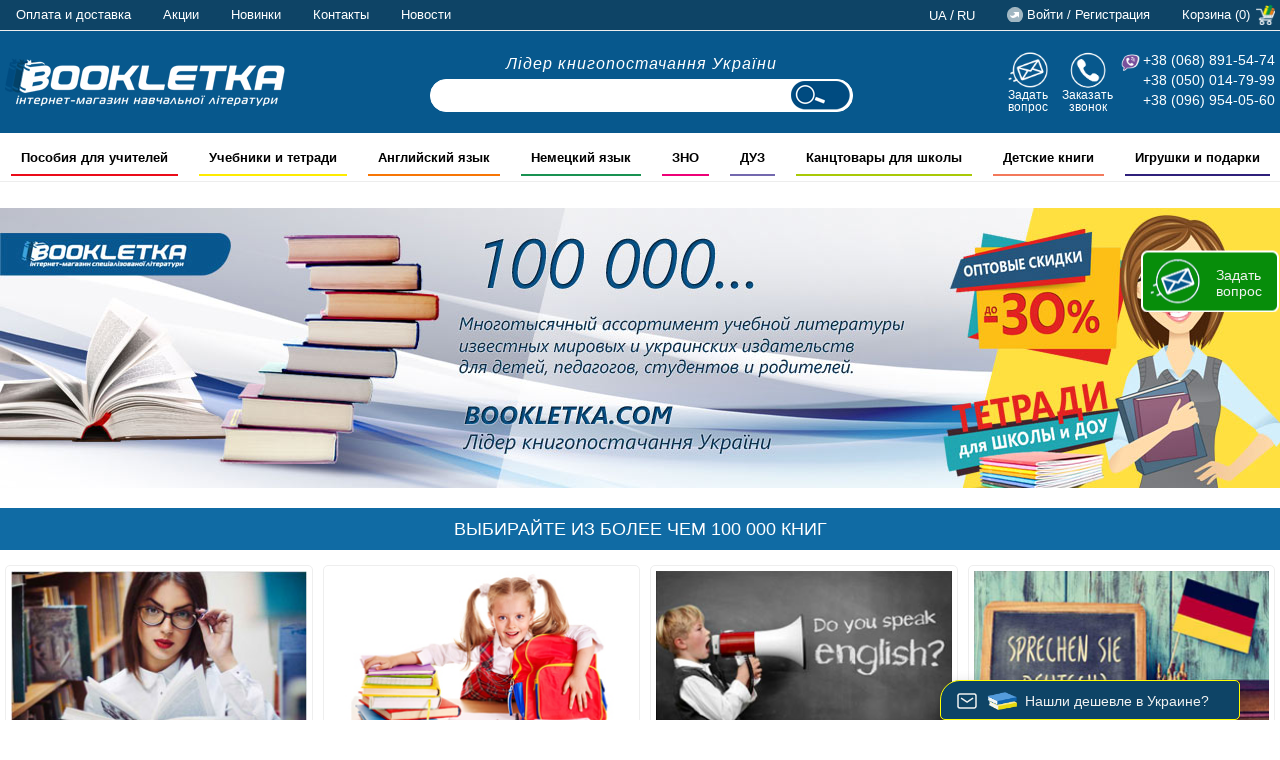

--- FILE ---
content_type: text/html; charset=UTF-8
request_url: https://ru.bookletka.com/
body_size: 39030
content:
<!DOCTYPE html PUBLIC "-//W3C//DTD XHTML 1.0 Strict//EN" "http://www.w3.org/TR/xhtml1/DTD/xhtml1-strict.dtd">
<html xmlns="http://www.w3.org/1999/xhtml" xml:lang="ru"
      lang="ru">
<head>
    <meta http-equiv="Content-Type" content="text/html; charset=utf-8" />
<title>Учебники, книги, пособия для учителей Интернет магазин Bookletka</title>
<meta name="description" content="Ищете где КУПИТЬ КНИГУ или УЧЕБНИК? ☝ Интернет - магазин учебников для школы и ВУЗов - Буклетка. Предлагаем более 100 000 наименований с доставкой ✈ вся Украина. Заказывайте пособия для учителей, рабочие тетради, ЗНО 2020 именно у нас. ☎+38 (068) 891-54-74" />
<meta name="keywords" content="книжный интернет магазин украина, купить книжку, учебная литература, книги пособия, учебные пособия для школы, пособия для школы, литература для школы, книги для школы, учебная книга, интернет магазин учебников для школы украина
" />
<meta name="robots" content="INDEX,FOLLOW" />
<link rel="icon" href="https://ru.bookletka.com/skin/frontend/oxford/rwd2019/favicon.ico" type="image/x-icon" />
<link rel="shortcut icon" href="https://ru.bookletka.com/skin/frontend/oxford/rwd2019/favicon.ico" type="image/x-icon" />
<link rel="stylesheet" async type="text/css" href="https://ru.bookletka.com/media/css_secure/918f06d4817a706b00cad4f3ab053143.css" media="all" />
<link rel="stylesheet" async type="text/css" href="https://ru.bookletka.com/media/css_secure/b3cb45ee3f52c11e545cfcd5af4dd2c3.css" media="print" />
<script type="text/javascript" src="https://ru.bookletka.com/media/js/76a22f368a2209224b9847258ad6bd3c.js"></script>
<link href="https://ru.bookletka.com/news/rss/index/store_id/2/" title="Новинки и Акции" rel="alternate" type="application/rss+xml" />
<!--[if lt IE 7]>
<script type="text/javascript" src="https://ru.bookletka.com/media/js/f3becebb1becc882981ddbdc451f7a2a.js"></script>
<![endif]-->

<script type="text/javascript">
//<![CDATA[
Mage.Cookies.path     = '/';
Mage.Cookies.domain   = '.ru.bookletka.com';
//]]>
</script>
<meta name="viewport" content="initial-scale=1.0, width=device-width" />

<script type="text/javascript">
//<![CDATA[
optionalZipCountries = ["UA"];
//]]>
</script>

<div class="popup-wrapper hide">
    <div class="popup-window">
        <div class="popup-title">
            <p class="popup-msg hide"></p>
        </div>
        <div class="popup-content" id="poco">
            <ul>
                                                                                                                        </ul>
        </div>

                                                            
        <div class="cart-subtotal">
            <p>
                <span>Предварительный итог:</span>
                <span class='cart-pupup-subtotal'>0                    <span class='cart-pupup-subtotal'>грн</span>
                </span>
            </p>
        </div>
                <div class="bundle-product-add-to-cart-button button popup-button">
            <span>
                <a class="sp_button grey romb" onclick="closePopup()">Продолжить покупки</a>
            </span>
        </div>
        <div class="bundle-product-add-to-cart-button button popup-button">
            <span>
                <a class="sp_button cred romb" href="/checkout/onepage/">Оформить покупку</a>
            </span>
        </div>

    </div>
</div>

<div class="back-popup hide" onclick="closePopup()"></div><script type="text/javascript">//<![CDATA[
        var Translator = new Translate({"Please select an option.":"\u041f\u043e\u0436\u0430\u043b\u0443\u0439\u0441\u0442\u0430, \u0432\u044b\u0431\u0435\u0440\u0438\u0442\u0435 \u043e\u0434\u0438\u043d \u0432\u0430\u0440\u0438\u0430\u043d\u0442.","This is a required field.":"\u042d\u0442\u043e \u043f\u043e\u043b\u0435 \u043e\u0431\u044f\u0437\u0430\u0442\u0435\u043b\u044c\u043d\u043e \u0434\u043b\u044f \u0437\u0430\u043f\u043e\u043b\u043d\u0435\u043d\u0438\u044f.","Please enter a valid number in this field.":"\u041f\u043e\u0436\u0430\u043b\u0443\u0439\u0441\u0442\u0430, \u0432\u0432\u0435\u0434\u0438\u0442\u0435 \u0432 \u044d\u0442\u043e \u043f\u043e\u043b\u0435 \u043f\u0440\u0430\u0432\u0438\u043b\u044c\u043d\u043e\u0435 \u0447\u0438\u0441\u043b\u043e.","The value is not within the specified range.":"\u0417\u043d\u0430\u0447\u0435\u043d\u0438\u0435 \u043d\u0435 \u0432\u0445\u043e\u0434\u0438\u0442 \u0432 \u0443\u043a\u0430\u0437\u0430\u043d\u043d\u044b\u0439 \u0434\u0438\u0430\u043f\u0430\u0437\u043e\u043d.","Please use numbers only in this field. Please avoid spaces or other characters such as dots or commas.":"\u041f\u043e\u0436\u0430\u043b\u0443\u0439\u0441\u0442\u0430, \u0438\u0441\u043f\u043e\u043b\u044c\u0437\u0443\u0439\u0442\u0435 \u0432 \u044d\u0442\u043e\u043c \u043f\u043e\u043b\u0435 \u0442\u043e\u043b\u044c\u043a\u043e \u0446\u0438\u0444\u0440\u044b. \u0418\u0437\u0431\u0435\u0433\u0430\u0439\u0442\u0435 \u043f\u0440\u043e\u0431\u0435\u043b\u043e\u0432 \u0438\u043b\u0438 \u0434\u0440\u0443\u0433\u0438\u0445 \u0441\u0438\u043c\u0432\u043e\u043b\u043e\u0432, \u043d\u0430\u043f\u043e\u0434\u043e\u0431\u0438\u0435 \u0442\u043e\u0447\u0435\u043a \u0438 \u0437\u0430\u043f\u044f\u0442\u044b\u0445.","Please use letters only (a-z or A-Z) in this field.":"\u041f\u043e\u0436\u0430\u043b\u0443\u0439\u0441\u0442\u0430, \u0438\u0441\u043f\u043e\u043b\u044c\u0437\u0443\u0439\u0442\u0435 \u0432 \u044d\u0442\u043e\u043c \u043f\u043e\u043b\u0435 \u0442\u043e\u043b\u044c\u043a\u043e \u0431\u0443\u043a\u0432\u044b (a-z \u0438\u043b\u0438 A-Z).","Please use only letters (a-z), numbers (0-9) or underscore(_) in this field, first character should be a letter.":"\u041f\u043e\u0436\u0430\u043b\u0443\u0439\u0441\u0442\u0430, \u0438\u0441\u043f\u043e\u043b\u044c\u0437\u0443\u0439\u0442\u0435 \u0432 \u044d\u0442\u043e\u043c \u043f\u043e\u043b\u0435 \u0442\u043e\u043b\u044c\u043a\u043e \u0431\u0443\u043a\u0432\u044b (a-z), \u0446\u0438\u0444\u0440\u044b (0-9) \u0438\u043b\u0438 \u043f\u043e\u0434\u0447\u0451\u0440\u043a\u0438\u0432\u0430\u043d\u0438\u044f(_). \u041f\u0435\u0440\u0432\u044b\u0439 \u0441\u0438\u043c\u0432\u043e\u043b \u0434\u043e\u043b\u0436\u0435\u043d \u0431\u044b\u0442\u044c \u0431\u0443\u043a\u0432\u043e\u0439.","Please use only letters (a-z or A-Z) or numbers (0-9) only in this field. No spaces or other characters are allowed.":"\u041f\u043e\u0436\u0430\u043b\u0443\u0439\u0441\u0442\u0430, \u0438\u0441\u043f\u043e\u043b\u044c\u0437\u0443\u0439\u0442\u0435 \u0432 \u044d\u0442\u043e\u043c \u043f\u043e\u043b\u0435 \u0442\u043e\u043b\u044c\u043a\u043e \u0431\u0443\u043a\u0432\u044b (a-z \u0438\u043b\u0438 A-Z) \u0438\u043b\u0438 \u0446\u0438\u0444\u0440\u044b (0-9). \u041f\u0440\u043e\u0431\u0435\u043b\u044b \u0438 \u0434\u0440\u0443\u0433\u0438\u0435 \u0441\u0438\u043c\u0432\u043e\u043b\u044b \u0437\u0430\u043f\u0440\u0435\u0449\u0435\u043d\u044b.","Please use only letters (a-z or A-Z) or numbers (0-9) or spaces and # only in this field.":"\u041f\u043e\u0436\u0430\u043b\u0443\u0439\u0441\u0442\u0430, \u0438\u0441\u043f\u043e\u043b\u044c\u0437\u0443\u0439\u0442\u0435 \u0432 \u044d\u0442\u043e\u043c \u043f\u043e\u043b\u0435 \u0442\u043e\u043b\u044c\u043a\u043e \u0431\u0443\u043a\u0432\u044b (a-z \u0438\u043b\u0438 A-Z), \u0446\u0438\u0444\u0440\u044b (0-9), \u043f\u0440\u043e\u0431\u0435\u043b\u044b \u0438\u043b\u0438 #.","Please enter a valid phone number. For example (123) 456-7890 or 123-456-7890.":"\u041f\u043e\u0436\u0430\u043b\u0443\u0439\u0441\u0442\u0430, \u0432\u0432\u0435\u0434\u0438\u0442\u0435 \u043f\u0440\u0430\u0432\u0438\u043b\u044c\u043d\u044b\u0439 \u0442\u0435\u043b\u0435\u0444\u043e\u043d\u043d\u044b\u0439 \u043d\u043e\u043c\u0435\u0440. \u041d\u0430\u043f\u0440\u0438\u043c\u0435\u0440, (123) 456-7890 \u0438\u043b\u0438 123-456-7890.","Please enter a valid fax number. For example (123) 456-7890 or 123-456-7890.":"\u041f\u043e\u0436\u0430\u043b\u0443\u0439\u0441\u0442\u0430, \u0432\u0432\u0435\u0434\u0438\u0442\u0435 \u043f\u0440\u0430\u0432\u0438\u043b\u044c\u043d\u044b\u0439 \u043d\u043e\u043c\u0435\u0440 \u0444\u0430\u043a\u0441\u0430. \u041d\u0430\u043f\u0440\u0438\u043c\u0435\u0440, (123) 456-7890 \u0438\u043b\u0438 123-456-7890.","Please enter a valid date.":"\u041f\u043e\u0436\u0430\u043b\u0443\u0439\u0441\u0442\u0430, \u0432\u0432\u0435\u0434\u0438\u0442\u0435 \u043f\u0440\u0430\u0432\u0438\u043b\u044c\u043d\u0443\u044e \u0434\u0430\u0442\u0443.","Please enter a valid email address. For example johndoe@domain.com.":"\u041f\u043e\u0436\u0430\u043b\u0443\u0439\u0441\u0442\u0430, \u0432\u0432\u0435\u0434\u0438\u0442\u0435 \u043f\u0440\u0430\u0432\u0438\u043b\u044c\u043d\u044b\u0439 \u0430\u0434\u0440\u0435\u0441 \u044d\u043b\u0435\u043a\u0442\u0440\u043e\u043d\u043d\u043e\u0439 \u043f\u043e\u0447\u0442\u044b (email). \u041d\u0430\u043f\u0440\u0438\u043c\u0435\u0440, ivanivanov@domain.com.","Please use only visible characters and spaces.":"\u041f\u043e\u0436\u0430\u043b\u0443\u0439\u0441\u0442\u0430, \u0438\u0441\u043f\u043e\u043b\u044c\u0437\u0443\u0439\u0442\u0435 \u0442\u043e\u043b\u044c\u043a\u043e \u0432\u0438\u0434\u0438\u043c\u044b\u0435 \u0441\u0438\u043c\u0432\u043e\u043b\u044b \u0438 \u043f\u0440\u043e\u0431\u0435\u043b\u044b.","Please enter 6 or more characters. Leading or trailing spaces will be ignored.":"\u041f\u043e\u0436\u0430\u043b\u0443\u0439\u0441\u0442\u0430, \u0432\u0432\u0435\u0434\u0438\u0442\u0435 6 \u0438\u043b\u0438 \u0431\u043e\u043b\u0435\u0435 \u0441\u0438\u043c\u0432\u043e\u043b\u043e\u0432. \u041f\u0440\u043e\u0431\u0435\u043b\u044b \u043f\u0435\u0440\u0435\u0434 \u0438 \u043f\u043e\u0441\u043b\u0435 \u0441\u0438\u043c\u0432\u043e\u043b\u043e\u0432 \u0431\u0443\u0434\u0443\u0442 \u043f\u0440\u043e\u0438\u0433\u043d\u043e\u0440\u0438\u0440\u043e\u0432\u0430\u043d\u044b.","Please enter 7 or more characters. Password should contain both numeric and alphabetic characters.":"\u041f\u043e\u0436\u0430\u043b\u0443\u0439\u0441\u0442\u0430, \u0432\u0432\u0435\u0434\u0438\u0442\u0435 6 \u0438\u043b\u0438 \u0431\u043e\u043b\u0435\u0435 \u0441\u0438\u043c\u0432\u043e\u043b\u043e\u0432. \u041f\u0430\u0440\u043e\u043b\u044c \u0434\u043e\u043b\u0436\u0435\u043d \u0441\u043e\u0434\u0435\u0440\u0436\u0430\u0442\u044c \u043a\u0430\u043a \u0431\u0443\u043a\u0432\u044b, \u0442\u0430\u043a \u0438 \u0446\u0438\u0444\u0440\u044b.","Please make sure your passwords match.":"\u041f\u043e\u0436\u0430\u043b\u0443\u0439\u0441\u0442\u0430 \u0443\u0431\u0435\u0434\u0438\u0442\u0435\u0441\u044c, \u0447\u0442\u043e \u0432\u0430\u0448\u0438 \u043f\u0430\u0440\u043e\u043b\u0438 \u0441\u043e\u0432\u043f\u0430\u0434\u0430\u044e\u0442.","Please enter a valid URL. Protocol is required (http:\/\/, https:\/\/ or ftp:\/\/)":"\u041f\u043e\u0436\u0430\u043b\u0443\u0439\u0441\u0442\u0430, \u0432\u0432\u0435\u0434\u0438\u0442\u0435 \u043f\u0440\u0430\u0432\u0438\u043b\u044c\u043d\u044b\u0439 \u0430\u0434\u0440\u0435\u0441. \u041d\u0435 \u0437\u0430\u0431\u0443\u0434\u044c\u0442\u0435 \u0443\u043a\u0430\u0437\u0430\u0442\u044c \u043f\u0440\u043e\u0442\u043e\u043a\u043e\u043b (http:\/\/, https:\/\/ \u0438\u043b\u0438 ftp:\/\/)","Please enter a valid URL. For example http:\/\/www.example.com or www.example.com":"\u041f\u043e\u0436\u0430\u043b\u0443\u0439\u0441\u0442\u0430, \u0432\u0432\u0435\u0434\u0438\u0442\u0435 \u043f\u0440\u0430\u0432\u0438\u043b\u044c\u043d\u044b\u0439 \u0430\u0434\u0440\u0435\u0441. \u041d\u0430\u043f\u0440\u0438\u043c\u0435\u0440, http:\/\/www.example.com \u0438\u043b\u0438 www.example.com","Please enter a valid URL Key. For example \"example-page\", \"example-page.html\" or \"anotherlevel\/example-page\".":"\u041f\u043e\u0436\u0430\u043b\u0443\u0439\u0441\u0442\u0430, \u0432\u0432\u0435\u0434\u0438\u0442\u0435 \u043f\u0440\u0430\u0432\u0438\u043b\u044c\u043d\u044b URL Key. \u041d\u0430\u043f\u0440\u0438\u043c\u0435\u0440, \"example-page\", \"example-page.html\" \u0438\u043b\u0438 \"anotherlevel\/example-page\".","Please enter a valid XML-identifier. For example something_1, block5, id-4.":"\u041f\u043e\u0436\u0430\u043b\u0443\u0439\u0441\u0442\u0430, \u0432\u0432\u0435\u0434\u0438\u0442\u0435 \u043f\u0440\u0430\u0432\u0438\u043b\u044c\u043d\u044b\u0439 XML-\u0438\u0434\u0435\u043d\u0442\u0438\u0444\u0438\u043a\u0430\u0442\u043e\u0440. \u041d\u0430\u043f\u0440\u0438\u043c\u0435\u0440, something_1, block5, id-4.","Please enter a valid social security number. For example 123-45-6789.":"\u041f\u043e\u0436\u0430\u043b\u0443\u0439\u0441\u0442\u0430, \u0432\u0432\u0435\u0434\u0438\u0442\u0435 \u043f\u0440\u0430\u0432\u0438\u043b\u044c\u043d\u044b\u0439 \u043d\u043e\u043c\u0435\u0440 \u0441\u043e\u0446\u0438\u0430\u043b\u044c\u043d\u043e\u0433\u043e \u0441\u0442\u0440\u0430\u0445\u043e\u0432\u0430\u043d\u0438\u044f. \u041d\u0430\u043f\u0440\u0438\u043c\u0435\u0440, 123-45-6789.","Please enter a valid zip code. For example 90602 or 90602-1234.":"\u041f\u043e\u0436\u0430\u043b\u0443\u0439\u0441\u0442\u0430, \u0432\u0432\u0435\u0434\u0438\u0442\u0435 \u043f\u0440\u0430\u0432\u0438\u043b\u044c\u043d\u044b\u0439 \u043f\u043e\u0447\u0442\u043e\u0432\u044b\u0439 \u0438\u043d\u0434\u0435\u043a\u0441. \u041d\u0430\u043f\u0440\u0438\u043c\u0435\u0440, 9060 \u0438\u043b\u0438 90602-1234.","Please enter a valid zip code.":"\u041f\u043e\u0436\u0430\u043b\u0443\u0439\u0441\u0442\u0430, \u0432\u0432\u0435\u0434\u0438\u0442\u0435 \u043f\u0440\u0430\u0432\u0438\u043b\u044c\u043d\u044b\u0439 \u043f\u043e\u0447\u0442\u043e\u0432\u044b\u0439 \u0438\u043d\u0434\u0435\u043a\u0441.","Please use this date format: dd\/mm\/yyyy. For example 17\/03\/2006 for the 17th of March, 2006.":"\u041f\u043e\u0436\u0430\u043b\u0443\u0439\u0441\u0442\u0430, \u0438\u0441\u043f\u043e\u043b\u044c\u0437\u0443\u0439\u0442\u0435 \u0434\u043b\u044f \u0434\u0430\u0442\u044b \u0444\u043e\u0440\u043c\u0430\u0442: dd\/mm\/yyyy. \u041d\u0430\u043f\u0440\u0438\u043c\u0435\u0440, 17\/03\/2006 \u0434\u043b\u044f 17-\u0433\u043e \u043c\u0430\u0440\u0442\u0430 2006 \u0433\u043e\u0434\u0430.","Please enter a valid $ amount. For example $100.00.":"\u041f\u043e\u0436\u0430\u043b\u0443\u0439\u0441\u0442\u0430, \u0432\u0432\u0435\u0434\u0438\u0442\u0435 \u043f\u0440\u0430\u0432\u0438\u043b\u044c\u043d\u0443\u044e \u0434\u0435\u043d\u0435\u0436\u043d\u0443\u044e \u0432\u0435\u043b\u0438\u0447\u0438\u043d\u0443. \u041d\u0430\u043f\u0440\u0438\u043c\u0435\u0440, $100.00.","Please select one of the above options.":"\u041f\u043e\u0436\u0430\u043b\u0443\u0439\u0441\u0442\u0430, \u0432\u044b\u0431\u0435\u0440\u0438\u0442\u0435 \u043e\u0434\u0438\u043d \u0438\u0437 \u0432\u044b\u0448\u0435\u0443\u043a\u0430\u0437\u0430\u043d\u043d\u044b\u0445 \u0432\u0430\u0440\u0438\u0430\u043d\u0442\u043e\u0432.","Please select one of the options.":"\u041f\u043e\u0436\u0430\u043b\u0443\u0439\u0441\u0442\u0430, \u0432\u044b\u0431\u0435\u0440\u0438\u0442\u0435 \u043e\u0434\u0438\u043d \u0438\u0437 \u0432\u0430\u0440\u0438\u0430\u043d\u0442\u043e\u0432.","Please select State\/Province.":"\u041f\u043e\u0436\u0430\u043b\u0443\u0439\u0441\u0442\u0430, \u0432\u044b\u0431\u0435\u0440\u0438\u0442\u0435 \u0448\u0442\u0430\u0442\/\u043f\u0440\u043e\u0432\u0438\u043d\u0446\u0438\u044e.","Please enter a number greater than 0 in this field.":"\u041f\u043e\u0436\u0430\u043b\u0443\u0439\u0441\u0442\u0430, \u0432\u0432\u0435\u0434\u0438\u0442\u0435 \u0432 \u044d\u0442\u043e \u043f\u043e\u043b\u0435 \u0447\u0438\u0441\u043b\u043e \u0431\u043e\u043b\u044c\u0448\u0435 0.","Please enter a number 0 or greater in this field.":"\u041f\u043e\u0436\u0430\u043b\u0443\u0439\u0441\u0442\u0430, \u0432\u0432\u0435\u0434\u0438\u0442\u0435 \u0432 \u044d\u0442\u043e \u043f\u043e\u043b\u0435 \u0447\u0438\u0441\u043b\u043e \u0431\u043e\u043b\u044c\u0448\u0435 0 \u0438\u043b\u0438 0.","Please enter a valid credit card number.":"\u041f\u043e\u0436\u0430\u043b\u0443\u0439\u0441\u0442\u0430, \u0432\u0432\u0435\u0434\u0438\u0442\u0435 \u043f\u0440\u0430\u0432\u0438\u043b\u044c\u043d\u044b\u0439 \u043d\u043e\u043c\u0435\u0440 \u043a\u0440\u0435\u0434\u0438\u0442\u043d\u043e\u0439 \u043a\u0430\u0440\u0442\u044b.","Credit card number does not match credit card type.":"\u041d\u043e\u043c\u0435\u0440 \u043a\u0440\u0435\u0434\u0438\u0442\u043d\u043e\u0439 \u043a\u0430\u0440\u0442\u044b \u043d\u0435 \u0441\u043e\u0432\u043f\u0430\u0434\u0430\u0435\u0442 \u0441 \u0442\u0438\u043f\u043e\u043c \u043a\u0430\u0440\u0442\u044b","Card type does not match credit card number.":"\u0422\u0438\u043f \u043a\u0430\u0440\u0442\u044b \u043d\u0435 \u0441\u043e\u0432\u043f\u0430\u0434\u0430\u0435\u0442 \u0441 \u043d\u043e\u043c\u0435\u0440\u043e\u043c \u043a\u0440\u0435\u0434\u0438\u0442\u043d\u043e\u0439 \u043a\u0430\u0440\u0442\u044b.","Incorrect credit card expiration date.":"\u041d\u0435\u0432\u0435\u0440\u043d\u0430\u044f \u0434\u0430\u0442\u0430 \u0438\u0441\u0442\u0435\u0447\u0435\u043d\u0438\u044f \u0441\u0440\u043e\u043a\u0430 \u0434\u0435\u0439\u0441\u0442\u0432\u0438\u044f \u0440\u0430\u0441\u0447\u0451\u0442\u043d\u043e\u0439 \u043a\u0430\u0440\u0442\u044b","Please enter a valid credit card verification number.":"\u041f\u043e\u0436\u0430\u043b\u0443\u0439\u0441\u0442\u0430, \u0432\u0432\u0435\u0434\u0438\u0442\u0435 \u043f\u0440\u0430\u0432\u0438\u043b\u044c\u043d\u044b\u0439 \u043f\u0440\u043e\u0432\u0435\u0440\u043e\u0447\u043d\u044b\u0439 \u043d\u043e\u043c\u0435\u0440 \u043a\u0440\u0435\u0434\u0438\u0442\u043d\u043e\u0439 \u043a\u0430\u0440\u0442\u044b.","Please input a valid CSS-length. For example 100px or 77pt or 20em or .5ex or 50%.":"\u041f\u043e\u0436\u0430\u043b\u0443\u0439\u0441\u0442\u0430, \u0432\u0432\u0435\u0434\u0438\u0442\u0435 \u043f\u0440\u0430\u0432\u0438\u043b\u044c\u043d\u0443\u044e CSS - \u0434\u043b\u0438\u043d\u0443. \u041d\u0430\u043f\u0440\u0438\u043c\u0435\u0440, 100px \u0438\u043b\u0438 77pt \u0438\u043b\u0438 20em \u0438\u043b\u0438 .5ex \u0438\u043b\u0438 50%.","Text length does not satisfy specified text range.":"\u0414\u043b\u0438\u043d\u043d\u0430 \u0442\u0435\u043a\u0441\u0442\u0430 \u043d\u0435 \u0443\u0434\u043e\u0432\u043b\u0435\u0442\u0432\u043e\u0440\u044f\u0435\u0442 \u0443\u043a\u0430\u0437\u0430\u043d\u043d\u043e\u043c\u0443 \u0434\u0438\u0430\u043f\u0430\u0437\u043e\u043d\u0443 \u0442\u0435\u043a\u0441\u0442\u0430.","Please enter a number lower than 100.":"\u041f\u043e\u0436\u0430\u043b\u0443\u0439\u0441\u0442\u0430, \u0432\u0432\u0435\u0434\u0438\u0442\u0435 \u0447\u0438\u0441\u043b\u043e \u043c\u0435\u043d\u044c\u0448\u0435 100.","Please enter issue number or start date for switch\/solo card type.":"\u041f\u043e\u0436\u0430\u043b\u0443\u0439\u0441\u0442\u0430, \u0432\u0432\u0435\u0434\u0438\u0442\u0435 \u043d\u043e\u043c\u0435\u0440 \u0432\u043e\u043f\u0440\u043e\u0441\u0430 \u0438\u043b\u0438 \u0434\u0430\u0442\u0443 \u043d\u0430\u0447\u0430\u043b\u0430 \u0434\u043b\u044f \u0442\u0438\u043f\u0430 \u043a\u0430\u0440\u0442\u044b switch\/solo.","Please wait, loading...":"\u041f\u043e\u0436\u0430\u043b\u0443\u0439\u0441\u0442\u0430, \u043f\u043e\u0434\u043e\u0436\u0434\u0438\u0442\u0435, \u0438\u0434\u0435\u0442 \u0437\u0430\u0433\u0440\u0443\u0437\u043a\u0430...","This date is a required value.":"\u042d\u0442\u0430 \u0434\u0430\u0442\u0430 - \u043e\u0431\u044f\u0437\u0430\u0442\u0435\u043b\u044c\u043d\u043e\u0435 \u0437\u043d\u0430\u0447\u0435\u043d\u0438\u0435.","Please enter a valid day (1-%d).":"\u041f\u043e\u0436\u0430\u043b\u0443\u0439\u0441\u0442\u0430, \u0432\u0432\u0435\u0434\u0438\u0442\u0435 \u043f\u0440\u0430\u0432\u0438\u043b\u044c\u043d\u044b\u0439 \u0434\u0435\u043d\u044c (1-%d).","Please enter a valid month (1-12).":"\u041f\u043e\u0436\u0430\u043b\u0443\u0439\u0441\u0442\u0430, \u0432\u0432\u0435\u0434\u0438\u0442\u0435 \u043f\u0440\u0430\u0432\u0438\u043b\u044c\u043d\u044b\u0439 \u043c\u0435\u0441\u044f\u0446 (1-12).","Please enter a valid year (1900-%d).":"\u041f\u043e\u0436\u0430\u043b\u0443\u0439\u0441\u0442\u0430, \u0432\u0432\u0435\u0434\u0438\u0442\u0435 \u043f\u0440\u0430\u0432\u0438\u043b\u044c\u043d\u044b\u0439 \u0433\u043e\u0434 (1900-%d).","Please enter a valid full date":"\u041f\u043e\u0436\u0430\u043b\u0443\u0439\u0441\u0442\u0430, \u0432\u0432\u0435\u0434\u0438\u0442\u0435 \u043f\u0440\u0430\u0432\u0438\u043b\u044c\u043d\u0443\u044e \u043f\u043e\u043b\u043d\u0443\u044e \u0434\u0430\u0442\u0443.","Please enter a valid date between %s and %s":"\u041f\u043e\u0436\u0430\u043b\u0443\u0439\u0441\u0442\u0430, \u0432\u0432\u0435\u0434\u0438\u0442\u0435 \u043f\u0440\u0430\u0432\u0438\u043b\u044c\u043d\u0443\u044e \u0434\u0430\u0442\u0443 \u043c\u0435\u0436\u0434\u0443 %s \u0438 %s","Please enter a valid date equal to or greater than %s":"\u041f\u043e\u0436\u0430\u043b\u0443\u0439\u0441\u0442\u0430, \u0432\u0432\u0435\u0434\u0438\u0442\u0435 \u043f\u0440\u0430\u0432\u0438\u043b\u044c\u043d\u0443\u044e \u0434\u0430\u0442\u0443 \u0440\u0430\u0432\u043d\u0443\u044e \u0438\u043b\u0438 \u0431\u043e\u043b\u044c\u0448\u0435 \u0447\u0435\u043c %s","Please enter a valid date less than or equal to %s":"\u041f\u043e\u0436\u0430\u043b\u0443\u0439\u0441\u0442\u0430, \u0432\u0432\u0435\u0434\u0438\u0442\u0435 \u043f\u0440\u0430\u0432\u0438\u043b\u044c\u043d\u0443\u044e \u0434\u0430\u0442\u0443 \u0440\u0430\u0432\u043d\u0443\u044e \u0438\u043b\u0438 \u043c\u0435\u043d\u044c\u0448\u0435 \u0447\u0435\u043c %s","Complete":"\u0417\u0430\u0432\u0435\u0440\u0448\u0451\u043d","Add Products":"\u0414\u043e\u0431\u0430\u0432\u0438\u0442\u044c \u0442\u043e\u0432\u0430\u0440\u044b","Please choose to register or to checkout as a guest":"\u041f\u043e\u0436\u0430\u043b\u0443\u0439\u0441\u0442\u0430, \u0441\u0434\u0435\u043b\u0430\u0439\u0442\u0435 \u0432\u044b\u0431\u043e\u0440: \u0437\u0430\u0440\u0435\u0433\u0438\u0441\u0442\u0440\u0438\u0440\u043e\u0432\u0430\u0442\u044c\u0441\u044f \u0438\u043b\u0438 \u043e\u0444\u043e\u0440\u043c\u0438\u0442\u044c \u0437\u0430\u043a\u0430\u0437 \u0431\u0435\u0437 \u0440\u0435\u0433\u0438\u0441\u0442\u0440\u0430\u0446\u0438\u0438 \u043d\u0430 \u0441\u0430\u0439\u0442\u0435","Your order cannot be completed at this time as there is no shipping methods available for it. Please make necessary changes in your shipping address.":"\u0412\u0430\u0448 \u0437\u0430\u043a\u0430\u0437 \u043d\u0435 \u043c\u043e\u0436\u0435\u0442 \u0431\u044b\u0442\u044c \u0437\u0430\u0432\u0435\u0440\u0448\u0451\u043d \u0432 \u0434\u0430\u043d\u043d\u044b\u0439 \u043c\u043e\u043c\u0435\u043d\u0442, \u043f\u043e\u0441\u043a\u043e\u043b\u044c\u043a\u0443 \u0434\u043b\u044f \u043d\u0435\u0433\u043e \u043d\u0435\u0442 \u0434\u043e\u0441\u0442\u0443\u043f\u043d\u044b\u0445 \u043c\u0435\u0442\u043e\u0434\u043e\u0432 \u0434\u043e\u0441\u0442\u0430\u0432\u043a\u0438. \u041f\u043e\u0436\u0430\u043b\u0443\u0439\u0441\u0442\u0430, \u0432\u043d\u0435\u0441\u0438\u0442\u0435 \u043d\u0435\u043e\u0431\u0445\u043e\u0434\u0438\u043c\u044b\u0435 \u0438\u0437\u043c\u0435\u043d\u0435\u043d\u0438\u044f \u0432 \u0430\u0434\u0440\u0435\u0441 \u0434\u043e\u0441\u0442\u0430\u0432\u043a\u0438.","Please specify payment method.":"\u041f\u043e\u0436\u0430\u043b\u0443\u0439\u0441\u0442\u0430, \u0443\u043a\u0430\u0436\u0438\u0442\u0435 \u043c\u0435\u0442\u043e\u0434 \u043e\u043f\u043b\u0430\u0442\u044b.","Your order cannot be completed at this time as there is no payment methods available for it.":"\u0412\u0430\u0448 \u0437\u0430\u043a\u0430\u0437 \u043d\u0435 \u043c\u043e\u0436\u0435\u0442 \u0431\u044b\u0442\u044c \u0437\u0430\u0432\u0435\u0440\u0448\u0451\u043d \u0432 \u0434\u0430\u043d\u043d\u044b\u0439 \u043c\u043e\u043c\u0435\u043d\u0442, \u043f\u043e\u0441\u043a\u043e\u043b\u044c\u043a\u0443 \u0434\u043b\u044f \u043d\u0435\u0433\u043e \u043d\u0435\u0442 \u0434\u043e\u0441\u0442\u0443\u043f\u043d\u044b\u0445 \u043c\u0435\u0442\u043e\u0434\u043e\u0432 \u043e\u043f\u043b\u0430\u0442\u044b."});
        //]]></script><meta name="google-site-verification" content="93zPzENFgtn6PsP0gAaYaavzp5-WyeIgdHJryXURlOM" />

</head>
<body class="  cms-index-index cms-home ">
<!-- BEGIN GOOGLE ANALYTICS CODEs -->
<script type="text/javascript">
//<![CDATA[
    var _gaq = _gaq || [];
    
_gaq.push(['_setAccount', 'UA-38715319-1']);
_gaq.push(['_trackPageview']);
    
    (function() {
        var ga = document.createElement('script'); ga.type = 'text/javascript'; ga.async = true;
        ga.src = ('https:' == document.location.protocol ? 'https://ssl' : 'http://www') + '.google-analytics.com/ga.js';
        var s = document.getElementsByTagName('script')[0]; s.parentNode.insertBefore(ga, s);
    })();

//]]>
</script>
<!-- END GOOGLE ANALYTICS CODE -->
<div class="wrapper">
        <noscript>
        <div class="global-site-notice noscript">
            <div class="notice-inner">
                <p>
                    <strong>JavaScript seems to be disabled in your browser.</strong><br />
                    Вы должны включить JavaScript в вашем браузере, чтобы использовать функциональные возможности этого сайта.                </p>
            </div>
        </div>
    </noscript>
    <div class="header-container">
    <div class="nwrapper">
          
                        <ul class="links">
            <li>
                <a href="/oplata-i-dostavka" title="Оплата и доставка">Оплата и доставка</a>
            </li>
                        <li>
                <a href="/" title="Акции">Акции</a>
            </li>
            <li>
                <a href="/" title="Новинки">Новинки</a>
            </li>
            <li>
                <a href="/contact" title="Контакты">Контакты</a>
            </li>
            <li>
                <a href="/blog" title="Новости">Новости</a>
            </li>
            <li class="top-link-cart skinm">
                <a id="tcart" href="/checkout/cart/" title="Корзина">Корзина (0)</a>
                <div id="CheckoutCart">
                    <div class="CheckoutCartWrapper">
                            <div class="title_cart_top">
             <p class="h1-my-buy">Мои покупки</p>
        
    </div>
    <div class="mini-cart-layer">
        <div class="totals_cart_top">
            Всего: 0,00 грн.                 <span class="checkout-link-disabled button" > КУПИТЬ </span>
                 <span><br> Корзина пуста </span>
                    </div>
    
                </div>
     





                    </div>
                    <div class="CheckoutCartFooter">
                        <a href="/checkout/cart/" title="Моя корзина - информация">Моя корзина - информация</a>
                    </div>
                </div>
            </li>
            <li class="top-link-enter skinm">
                                    <a href="https://ru.bookletka.com/customer/account/login/" title="Войти / Регистрация">Войти / Регистрация</a>
                            </li>
                                    <li class="top-link-language skinm">
                    <div class="language-switcher">
                    <a href="javascript:void(0);" onclick="window.location = 'https://www.bookletka.com/?___store=ua&amp;___from_store=ru'">ua</a>
                            <span>/</span>
                                            <a href="javascript:void(0);" onclick="window.location = 'https://ru.bookletka.com/?___store=ru&amp;___from_store=ru'">ru</a>
                                    </div> 
            </li>
        </ul>
        </div>
</div>
<div class="page bg07588d hmain">
    <div class="nwrapper">
        <div class="item">
            <a href="https://ru.bookletka.com/" title="ОКСФОРД - яркий проводник в мире знаний" class="logo">
                <img src="https://ru.bookletka.com/skin/frontend/oxford/rwd2019/newstyle/images/logo_footer.png" alt="ОКСФОРД - яркий проводник в мире знаний" />
            </a>
        </div>
        <div class="item search-block">
                <form id="search_mini_form" action="https://ru.bookletka.com/catalogsearch/result/" method="get">
        <div class="form-search">
            <label for="search">Лідер книгопостачання України</label>
            <div class="wse">
                <input id="search" type="text" name="q" value="" class="input-text" />
                <button type="submit" title="Поиск" class="button btn-cart"></button>
            </div>
            <div id="search_autocomplete" class="search-autocomplete"></div>
            <script type="text/javascript">
                //<![CDATA[
                var searchForm = new Varien.searchForm('search_mini_form', 'search', 'Введите запрос...');
                searchForm.initAutocomplete('https://ru.bookletka.com/catalogsearch/ajax/suggest/', 'search_autocomplete');
                //]]>
            </script>
        </div>
    </form>
        </div>
        <div class="item contact-blocks">
            <ul class="contact-block">
                <li><a class="mail-block icons-sp call-request" href="javascript:void(0);" title="Задать вопрос">Задать вопрос</a></li>
                <li><a class="tel-block icons-sp call-request" href="javascript:void(0);" title="Заказать звонок">Заказать звонок</a></li>
            </ul>
                                                                                                                        <ul class="tel-block">
                    <li class="icons-sp i-viber">+38 (068) 891-54-74</li>
                    <li>+38 (050) 014-79-99</li>
                    <li>+38 (096) 954-05-60</li>
                </ul>                    </div>
    </div>
</div>
<div class="nwrapper-topMenu">
    <div class="nwrapper">
        <!-- Skip Links -->
        <div class="skip-links">
            <a href="#header-nav" class="skip-link skip-nav">
                <span class="icon"></span>
                <span class="label">Меню</span>
            </a>

        </div>
        <!-- Navigation -->
        <div id="header-nav" class="skip-content">
            
    <nav id="nav">
        <ol class="nav-primary">
            <li  class="level0 nav-1 first parent"><a href="https://ru.bookletka.com/posobija-dlja-uchitelej.html" class="level0 has-children"><span>Пособия для учителей</span></a><ul class="level0"><li  class="level1 nav-1-1 first"><a href="https://ru.bookletka.com/1-klass.html" class="level1 "><span>1 класс</span></a></li><li  class="level1 nav-1-2"><a href="https://ru.bookletka.com/2-klass.html" class="level1 "><span>2 класс</span></a></li><li  class="level1 nav-1-3"><a href="https://ru.bookletka.com/3-klass.html" class="level1 "><span>3 класс</span></a></li><li  class="level1 nav-1-4"><a href="https://ru.bookletka.com/4-klass.html" class="level1 "><span>4 класс</span></a></li><li  class="level1 nav-1-5"><a href="https://ru.bookletka.com/dlja-klassnogo-rukovoditelja.html" class="level1 "><span>Для классного руководителя</span></a></li><li  class="level1 nav-1-6"><a href="https://ru.bookletka.com/ukrainskij-jazyk.html" class="level1 "><span>Украинский язык</span></a></li><li  class="level1 nav-1-7"><a href="https://ru.bookletka.com/ukrainskaja-literatura.html" class="level1 "><span>Украинская литература</span></a></li><li  class="level1 nav-1-8"><a href="https://ru.bookletka.com/russkij-jazyk-literatura.html" class="level1 "><span>Русский язык. Литература</span></a></li><li  class="level1 nav-1-9"><a href="https://ru.bookletka.com/mirovaja-literatura.html" class="level1 "><span>Мировая литература</span></a></li><li  class="level1 nav-1-10"><a href="https://ru.bookletka.com/algebra-geometrija.html" class="level1 "><span>Алгебра, Геометрия</span></a></li><li  class="level1 nav-1-11"><a href="https://ru.bookletka.com/fizika.html" class="level1 "><span>Физика</span></a></li><li  class="level1 nav-1-12"><a href="https://ru.bookletka.com/himija.html" class="level1 "><span>Химия</span></a></li><li  class="level1 nav-1-13"><a href="https://ru.bookletka.com/biologija-jekologija.html" class="level1 "><span>Биология. Экология</span></a></li><li  class="level1 nav-1-14"><a href="https://ru.bookletka.com/geografija-prirodovedenie.html" class="level1 "><span>География Природоведение</span></a></li><li  class="level1 nav-1-15"><a href="https://ru.bookletka.com/osnovy-zdorovja.html" class="level1 "><span>Основы здоровья</span></a></li><li  class="level1 nav-1-16"><a href="https://ru.bookletka.com/istorija-ukrainy-pravovedenie.html" class="level1 "><span>История Украины. Правоведение</span></a></li><li  class="level1 nav-1-17"><a href="https://ru.bookletka.com/vsemirnaja-istorija-filosofija.html" class="level1 "><span>Всемирная история Философия</span></a></li><li  class="level1 nav-1-18"><a href="https://ru.bookletka.com/trudovoe-obuchenie-muzykal-noe-iskusstvo.html" class="level1 "><span>Трудовое обучение. Музыкальное искусство</span></a></li><li  class="level1 nav-1-19"><a href="https://ru.bookletka.com/hudozhestvennaja-kul-tura-izobrazitel-noe-iskusstvo.html" class="level1 "><span>Художественная культура. Изобразительное искусство</span></a></li><li  class="level1 nav-1-20"><a href="https://ru.bookletka.com/zaschita-otechestva-fizicheskaja-kul-tura.html" class="level1 "><span>Защита Отечества. Физическая культура</span></a></li><li  class="level1 nav-1-21"><a href="https://ru.bookletka.com/informatika.html" class="level1 "><span>Информатика</span></a></li><li  class="level1 nav-1-22 parent"><a href="https://ru.bookletka.com/nagljadnyj-material.html" class="level1 has-children"><span>Наглядный материал</span></a><ul class="level1"><li  class="level2 nav-1-22-1 first"><a href="https://ru.bookletka.com/plakaty-dlja-nachal-noj-shkoly-1-4-klass.html" class="level2 "><span>Плакаты для начальной школы 1-4 класс</span></a></li><li  class="level2 nav-1-22-2 last"><a href="https://ru.bookletka.com/plakaty-dlja-5-11-klassov.html" class="level2 "><span>Плакаты для 5-11 классов</span></a></li></ul></li><li  class="level1 nav-1-23"><a href="https://ru.bookletka.com/psihologu-social-nomu-pedagogu-gpd.html" class="level1 "><span>Психологу. Социальному педагогу. ГПД</span></a></li><li  class="level1 nav-1-24"><a href="https://ru.bookletka.com/shkol-noj-administracii.html" class="level1 "><span>Школьной администрации</span></a></li><li  class="level1 nav-1-25"><a href="https://ru.bookletka.com/shkol-naja-dokumentacija-1.html" class="level1 "><span>Школьная документация</span></a></li><li  class="level1 nav-1-26 last"><a href="https://ru.bookletka.com/diplomi-gramoti-dlja-uchniv.html" class="level1 "><span>Дипломи, грамоти для учнів</span></a></li></ul></li><li  class="level0 nav-2 parent"><a href="https://ru.bookletka.com/uchebniki-i-tetradi.html" class="level0 has-children"><span>Учебники и тетради</span></a><ul class="level0"><li  class="level1 nav-2-1 first"><a href="https://ru.bookletka.com/merzljak-algebra-geometrija.html" class="level1 "><span>Мерзляк Алгебра, Геометрия</span></a></li><li  class="level1 nav-2-2"><a href="https://ru.bookletka.com/ister-matematika.html" class="level1 "><span>Истер Математика</span></a></li><li  class="level1 nav-2-3"><a href="https://ru.bookletka.com/metodika-logico-primo.html" class="level1 "><span>Методика Logico Primo</span></a></li><li  class="level1 nav-2-4 parent"><a href="https://ru.bookletka.com/uchebniki-1-klass-nush.html" class="level1 has-children"><span>Учебники 1 класс НУШ</span></a><ul class="level1"><li  class="level2 nav-2-4-1 first"><a href="https://ru.bookletka.com/nush-1-klass-matematika-uchebnik.html" class="level2 "><span>НУШ 1 класс Математика Учебник</span></a></li><li  class="level2 nav-2-4-2"><a href="https://ru.bookletka.com/bukvar-1-klas-pidruchnik-nush.html" class="level2 "><span>Букварь 1 класс Учебник НУШ</span></a></li><li  class="level2 nav-2-4-3"><a href="https://ru.bookletka.com/ja-issleduju-mir-1-klass-uchebnik-nush.html" class="level2 "><span>Я исследую мир 1 класс Учебник НУШ</span></a></li><li  class="level2 nav-2-4-4"><a href="https://ru.bookletka.com/nush-1-klass-anglijskij-jazyk-uchebnik.html" class="level2 "><span>НУШ 1 класс Английский язык Учебник</span></a></li><li  class="level2 nav-2-4-5"><a href="https://ru.bookletka.com/iskusstvo-1-klass-uchebnik-nush.html" class="level2 "><span>Искусство 1 класс Учебник НУШ</span></a></li><li  class="level2 nav-2-4-6"><a href="https://ru.bookletka.com/nemeckij-jazyk-1-klass-uchebnik-nush.html" class="level2 "><span>Немецкий язык 1 класс Учебник НУШ</span></a></li><li  class="level2 nav-2-4-7"><a href="https://ru.bookletka.com/francuzskij-jazyk-1-klass-uchebnik-nush.html" class="level2 "><span>Французский язык 1 класс Учебник НУШ</span></a></li><li  class="level2 nav-2-4-8 last"><a href="https://ru.bookletka.com/uchebnye-posobija-dlja-1-klassa-nush.html" class="level2 "><span>Учебные пособия для 1 класса НУШ</span></a></li></ul></li><li  class="level1 nav-2-5"><a href="https://ru.bookletka.com/uchebniki-2-klass-nush.html" class="level1 "><span>Учебники 2 класс НУШ</span></a></li><li  class="level1 nav-2-6"><a href="https://ru.bookletka.com/uchebniki-3-klass-nush.html" class="level1 "><span>Учебники 3 класс НУШ</span></a></li><li  class="level1 nav-2-7"><a href="https://ru.bookletka.com/uchebniki-4-klass.html" class="level1 "><span>Учебники 4 класс</span></a></li><li  class="level1 nav-2-8"><a href="https://ru.bookletka.com/uchebniki-5-klass.html" class="level1 "><span>Учебники 5 класс</span></a></li><li  class="level1 nav-2-9"><a href="https://ru.bookletka.com/uchebniki-6-klass.html" class="level1 "><span>Учебники 6 класс</span></a></li><li  class="level1 nav-2-10"><a href="https://ru.bookletka.com/uchebniki-7-klass.html" class="level1 "><span>Учебники 7 класс</span></a></li><li  class="level1 nav-2-11"><a href="https://ru.bookletka.com/uchebniki-8-klass.html" class="level1 "><span>Учебники 8 класс</span></a></li><li  class="level1 nav-2-12"><a href="https://ru.bookletka.com/uchebniki-9-klass.html" class="level1 "><span>Учебники 9 класс</span></a></li><li  class="level1 nav-2-13"><a href="https://ru.bookletka.com/uchebniki-10-klass.html" class="level1 "><span>Учебники 10 класс</span></a></li><li  class="level1 nav-2-14"><a href="https://ru.bookletka.com/uchebniki-11-klass.html" class="level1 "><span>Учебники 11 класс</span></a></li><li  class="level1 nav-2-15 parent"><a href="https://ru.bookletka.com/tetradi-1-klass-nush.html" class="level1 has-children"><span>Тетради 1 класс НУШ</span></a><ul class="level1"><li  class="level2 nav-2-15-1 first"><a href="https://ru.bookletka.com/matematika-1-klass-tetradi.html" class="level2 "><span>Математика 1 класс Тетради</span></a></li><li  class="level2 nav-2-15-2"><a href="https://ru.bookletka.com/matematika-uchebnoe-posobie-1-klass-nush.html" class="level2 "><span>Математика Учебное пособие 1 класс НУШ</span></a></li><li  class="level2 nav-2-15-3"><a href="https://ru.bookletka.com/propisi-ukrainskij-jazyk-1-klass.html" class="level2 "><span>Прописи Украинский язык 1 класс</span></a></li><li  class="level2 nav-2-15-4"><a href="https://ru.bookletka.com/ukrainskij-jazyk-uchebnoe-posobie-1-klass-nush.html" class="level2 "><span>Украинский язык Учебное пособие 1 класс НУШ</span></a></li><li  class="level2 nav-2-15-5"><a href="https://ru.bookletka.com/ja-issleduju-mir-1-klass-tetradi.html" class="level2 "><span>Я исследую мир 1 класс Тетради</span></a></li><li  class="level2 nav-2-15-6"><a href="https://ru.bookletka.com/tetradi-po-chteniju-1-klass.html" class="level2 "><span>Тетради по чтению 1 класс</span></a></li><li  class="level2 nav-2-15-7"><a href="https://ru.bookletka.com/inostrannyj-jazyk-1-klass-tetradi.html" class="level2 "><span>Иностранный язык 1 класс Тетради </span></a></li><li  class="level2 nav-2-15-8"><a href="https://ru.bookletka.com/al-bomy-1-klass.html" class="level2 "><span>Изобразительное искусство 1 класс Альбом</span></a></li><li  class="level2 nav-2-15-9"><a href="https://ru.bookletka.com/dizajn-i-tehnologii-1-klas-al-bomy.html" class="level2 "><span>Дизайн и технологии 1 клас Альбомы</span></a></li><li  class="level2 nav-2-15-10"><a href="https://ru.bookletka.com/iskusstvo-1-klass-tetradi.html" class="level2 "><span>Искусство 1 класс Тетради</span></a></li><li  class="level2 nav-2-15-11"><a href="https://ru.bookletka.com/muzykal-noe-iskusstvo-1-klass-tetradi.html" class="level2 "><span>Музыкальное искусство 1 класс Тетради</span></a></li><li  class="level2 nav-2-15-12"><a href="https://ru.bookletka.com/tematicheskoe-ocenivanie-1-klass-nush.html" class="level2 "><span>Тематическое оценивание 1 класс НУШ</span></a></li><li  class="level2 nav-2-15-13"><a href="https://ru.bookletka.com/poslebukvarnaja-chast-1-klass-tetradi-nush.html" class="level2 "><span>Послебукварная часть 1 класс Тетради НУШ</span></a></li><li  class="level2 nav-2-15-14"><a href="https://ru.bookletka.com/zoshiti-na-kanikuli-1-klas.html" class="level2 "><span>Зошити на канікули 1 клас</span></a></li><li  class="level2 nav-2-15-15"><a href="https://ru.bookletka.com/vneklassnoe-chtenie-1-klass-nush.html" class="level2 "><span>Внеклассное чтение 1 класс НУШ</span></a></li><li  class="level2 nav-2-15-16"><a href="https://ru.bookletka.com/osnovy-zdorov-ja-1-klass-tetradi.html" class="level2 "><span>Основы здоровья 1 класс Тетради </span></a></li><li  class="level2 nav-2-15-17 last"><a href="https://ru.bookletka.com/prirodovedenie-1-klass-tetradi.html" class="level2 "><span>Природоведение 1 класс Тетради </span></a></li></ul></li><li  class="level1 nav-2-16 parent"><a href="https://ru.bookletka.com/tetradi-2-klass-nush.html" class="level1 has-children"><span>Тетради 2 класс НУШ</span></a><ul class="level1"><li  class="level2 nav-2-16-1 first"><a href="https://ru.bookletka.com/matematika-tetradi-2-klass.html" class="level2 "><span>Математика Тетради 2 класс</span></a></li><li  class="level2 nav-2-16-2"><a href="https://ru.bookletka.com/ukrainskij-jazyk-tetradi-2-klass.html" class="level2 "><span>Украинский язык Тетради 2 класс</span></a></li><li  class="level2 nav-2-16-3"><a href="https://ru.bookletka.com/literaturnoe-chtenie-tetradi-2-klass.html" class="level2 "><span>Литературное чтение Тетради 2 класс</span></a></li><li  class="level2 nav-2-16-4"><a href="https://ru.bookletka.com/ja-issleduju-mir-2-klass.html" class="level2 "><span>Я исследую мир 2 класс</span></a></li><li  class="level2 nav-2-16-5"><a href="https://ru.bookletka.com/dizajn-i-tehnologii-2-klass.html" class="level2 "><span>Дизайн и технологии 2 класс</span></a></li><li  class="level2 nav-2-16-6"><a href="https://ru.bookletka.com/informatika-tetradi-2-klass.html" class="level2 "><span>Информатика Тетради 2 класс</span></a></li><li  class="level2 nav-2-16-7"><a href="https://ru.bookletka.com/iskusstvo-2-klass-tetradi.html" class="level2 "><span>Искусство 2 класс Тетради</span></a></li><li  class="level2 nav-2-16-8"><a href="https://ru.bookletka.com/inostrannyj-jazyk-2-klass.html" class="level2 "><span>Иностранный язык 2 класс</span></a></li><li  class="level2 nav-2-16-9"><a href="https://ru.bookletka.com/tematicheskoe-ocenivanie-2-klass.html" class="level2 "><span>Тематическое оценивание 2 класс</span></a></li><li  class="level2 nav-2-16-10"><a href="https://ru.bookletka.com/finansovaja-gramotnost-logika-2-klass-tetradi-nush.html" class="level2 "><span>Финансовая грамотность Логика 2 класс Тетради НУШ</span></a></li><li  class="level2 nav-2-16-11"><a href="https://ru.bookletka.com/muzykal-noe-iskusstvo-2-klass-tetradi-nush.html" class="level2 "><span>Музыкальное искусство 2 класс Тетради НУШ</span></a></li><li  class="level2 nav-2-16-12"><a href="https://ru.bookletka.com/izobrazitel-noe-iskusstvo-2-klass-al-bom-nush.html" class="level2 "><span>Изобразительное искусство 2 класс Альбом НУШ</span></a></li><li  class="level2 nav-2-16-13"><a href="https://ru.bookletka.com/vneklassnoe-chtenie-2-klass-nush.html" class="level2 "><span>Внеклассное чтение 2 класс НУШ</span></a></li><li  class="level2 nav-2-16-14"><a href="https://ru.bookletka.com/osnovy-zdorov-ja-2-klass.html" class="level2 "><span>Основы здоровья 2 класс</span></a></li><li  class="level2 nav-2-16-15"><a href="https://ru.bookletka.com/prirodovedenie-tetradi-2-klass.html" class="level2 "><span>Природоведение Тетради 2 класс</span></a></li><li  class="level2 nav-2-16-16"><a href="https://ru.bookletka.com/russkij-jazyk-tetradi-2-klass.html" class="level2 "><span>Русский язык Тетради 2 класс</span></a></li><li  class="level2 nav-2-16-17"><a href="https://ru.bookletka.com/hristianskaja-jetika-2-klassa-tetradi.html" class="level2 "><span>Христианская этика 2 класс Тетради</span></a></li><li  class="level2 nav-2-16-18 last"><a href="https://ru.bookletka.com/zoshiti-na-kanikuli-2-klas.html" class="level2 "><span>Зошити на канікули 2 клас</span></a></li></ul></li><li  class="level1 nav-2-17 parent"><a href="https://ru.bookletka.com/tetradi-3-klass-nush.html" class="level1 has-children"><span>Тетради 3 класс НУШ</span></a><ul class="level1"><li  class="level2 nav-2-17-1 first"><a href="https://ru.bookletka.com/matematika-tetradi-3-klass.html" class="level2 "><span>Математика Тетради 3 класс</span></a></li><li  class="level2 nav-2-17-2"><a href="https://ru.bookletka.com/ukrainskij-jazyk-tetradi-3-klass.html" class="level2 "><span>Украинский язык Тетради 3 класс</span></a></li><li  class="level2 nav-2-17-3"><a href="https://ru.bookletka.com/literaturnoe-chtenie-tetradi-3-klass.html" class="level2 "><span>Литературное чтение Тетради 3 класс</span></a></li><li  class="level2 nav-2-17-4"><a href="https://ru.bookletka.com/ja-issleduju-mir-3-klass-tetradi.html" class="level2 "><span>Я исследую мир 3 класс Тетради</span></a></li><li  class="level2 nav-2-17-5"><a href="https://ru.bookletka.com/dizajn-i-tehnologii-3-klass-al-bom.html" class="level2 "><span>Дизайн и технологии 3 класс Альбом</span></a></li><li  class="level2 nav-2-17-6"><a href="https://ru.bookletka.com/inostrannyj-jazyk-tetradi-3-klass.html" class="level2 "><span>Иностранный язык Тетради 3 класс</span></a></li><li  class="level2 nav-2-17-7"><a href="https://ru.bookletka.com/al-bomi-3-klas.html" class="level2 "><span>Альбоми 3 клас </span></a></li><li  class="level2 nav-2-17-8"><a href="https://ru.bookletka.com/informatika-tetradi-3-klass.html" class="level2 "><span>Информатика Тетради 3 класс</span></a></li><li  class="level2 nav-2-17-9"><a href="https://ru.bookletka.com/iskusstvo-3-klass-al-bomy.html" class="level2 "><span>Искусство 3 класс Альбомы</span></a></li><li  class="level2 nav-2-17-10"><a href="https://ru.bookletka.com/tematicheskoe-ocenivanie-2-klass-nush.html" class="level2 "><span>Тематическое оценивание 2 класс НУШ</span></a></li><li  class="level2 nav-2-17-11"><a href="https://ru.bookletka.com/vneklassnoe-chtenie-3-klass-28227.html" class="level2 "><span>Внеклассное чтение 3 класс </span></a></li><li  class="level2 nav-2-17-12"><a href="https://ru.bookletka.com/finansovaja-gramotnost-logika-3-klass-tetradi-nush.html" class="level2 "><span>Финансовая грамотность Логика 3 класс Тетради НУШ</span></a></li><li  class="level2 nav-2-17-13"><a href="https://ru.bookletka.com/muzykal-noe-iskusstvo-3-klass-tetradi-nush.html" class="level2 "><span>Музыкальное искусство 3 класс Тетради НУШ</span></a></li><li  class="level2 nav-2-17-14"><a href="https://ru.bookletka.com/izobrazitel-noe-iskusstvo-3-klass-al-bom-nush.html" class="level2 "><span>Изобразительное искусство 3 класс Альбом НУШ</span></a></li><li  class="level2 nav-2-17-15"><a href="https://ru.bookletka.com/russkij-jazyk-tetradi-3-klass.html" class="level2 "><span>Русский язык Тетради 3 класс</span></a></li><li  class="level2 nav-2-17-16"><a href="https://ru.bookletka.com/ja-u-sviti-zoshiti.html" class="level2 "><span>Я у світі Зошити</span></a></li><li  class="level2 nav-2-17-17"><a href="https://ru.bookletka.com/osnovy-zdorov-ja-tetradi-3-klass.html" class="level2 "><span>Основы здоровья Тетради 3 класс</span></a></li><li  class="level2 nav-2-17-18"><a href="https://ru.bookletka.com/prirodovedenie-tetradi-3-klass.html" class="level2 "><span>Природоведение Тетради 3 класс</span></a></li><li  class="level2 nav-2-17-19"><a href="https://ru.bookletka.com/hristianskaja-jetika-3-klass-tetradi.html" class="level2 "><span>Христианская этика 3 класс Тетради</span></a></li><li  class="level2 nav-2-17-20 last"><a href="https://ru.bookletka.com/zoshiti-na-kanikuli-3-klas.html" class="level2 "><span>Зошити на канікули 3 клас</span></a></li></ul></li><li  class="level1 nav-2-18 parent"><a href="https://ru.bookletka.com/tetradi-4-klass.html" class="level1 has-children"><span>Тетради 4 класс</span></a><ul class="level1"><li  class="level2 nav-2-18-1 first"><a href="https://ru.bookletka.com/matematika-tetradi-4-klass.html" class="level2 "><span>Математика Тетради 4 класс</span></a></li><li  class="level2 nav-2-18-2"><a href="https://ru.bookletka.com/ukrainskij-jazyk-tetradi-4-klass.html" class="level2 "><span>Украинский язык Тетради 4 класс</span></a></li><li  class="level2 nav-2-18-3"><a href="https://ru.bookletka.com/literaturnoe-chtenie-tetradi-4-klass.html" class="level2 "><span>Литературное чтение Тетради 4 класс</span></a></li><li  class="level2 nav-2-18-4"><a href="https://ru.bookletka.com/ja-issleduju-mir-4-klass-tetradi-nush.html" class="level2 "><span>Я исследую мир 4 класс Тетради НУШ</span></a></li><li  class="level2 nav-2-18-5"><a href="https://ru.bookletka.com/inostrannyj-jazyk-tetradi-4-klass.html" class="level2 "><span>Иностранный язык Тетради 4 класс</span></a></li><li  class="level2 nav-2-18-6"><a href="https://ru.bookletka.com/al-bomy-4-klass.html" class="level2 "><span>Альбомы 4 класс</span></a></li><li  class="level2 nav-2-18-7"><a href="https://ru.bookletka.com/dizajn-i-tehnologii-4-klass-al-bom-nush.html" class="level2 "><span>Дизайн и технологии 4 класс Альбом НУШ</span></a></li><li  class="level2 nav-2-18-8"><a href="https://ru.bookletka.com/iskusstvo-4-klass-al-bom-nush.html" class="level2 "><span>Искусство 4 класс Альбом НУШ</span></a></li><li  class="level2 nav-2-18-9"><a href="https://ru.bookletka.com/izobrazitel-noe-iskusstvo-4-klass-al-bom-nush.html" class="level2 "><span>Изобразительное искусство 4 класс Альбом НУШ</span></a></li><li  class="level2 nav-2-18-10"><a href="https://ru.bookletka.com/informatika-tetradi-4-klass.html" class="level2 "><span>Информатика Тетради 4 класс</span></a></li><li  class="level2 nav-2-18-11"><a href="https://ru.bookletka.com/finansovaja-gramotnost-logika-4-klass-tetradi-nush.html" class="level2 "><span>Финансовая грамотность Логика 4 класс Тетради НУШ</span></a></li><li  class="level2 nav-2-18-12"><a href="https://ru.bookletka.com/muzykal-noe-iskusstvo-4-klass-tetradi-nush.html" class="level2 "><span>Музыкальное искусство 4 класс Тетради НУШ</span></a></li><li  class="level2 nav-2-18-13"><a href="https://ru.bookletka.com/tematicheskoe-ocenivanie-4-klass-nush.html" class="level2 "><span>Тематическое оценивание 4 класс НУШ</span></a></li><li  class="level2 nav-2-18-14"><a href="https://ru.bookletka.com/vneklassnoe-chtenie-4-klass-nush.html" class="level2 "><span>Внеклассное чтение 4 класс НУШ</span></a></li><li  class="level2 nav-2-18-15"><a href="https://ru.bookletka.com/dpa-4-klass.html" class="level2 "><span>ДПА 4 класс</span></a></li><li  class="level2 nav-2-18-16"><a href="https://ru.bookletka.com/osnovy-zdorov-ja-4-klass.html" class="level2 "><span>Основы здоровья 4 класс</span></a></li><li  class="level2 nav-2-18-17"><a href="https://ru.bookletka.com/ja-v-mire-4-klass-tetradi.html" class="level2 "><span>Я в мире 4 класс Тетради</span></a></li><li  class="level2 nav-2-18-18"><a href="https://ru.bookletka.com/prirodovedenie-tetradi-4-klass.html" class="level2 "><span>Природоведение Тетради 4 класс</span></a></li><li  class="level2 nav-2-18-19"><a href="https://ru.bookletka.com/russkij-jazyk-tetradi-4-klass.html" class="level2 "><span>Русский язык Тетради 4 класс</span></a></li><li  class="level2 nav-2-18-20"><a href="https://ru.bookletka.com/hristianskaja-jetika-4-klass-tetradi.html" class="level2 "><span>Христианская этика 4 класс Тетради</span></a></li><li  class="level2 nav-2-18-21 last"><a href="https://ru.bookletka.com/zoshiti-na-kanikuli-4-klas.html" class="level2 "><span>Зошити на канікули 4 клас</span></a></li></ul></li><li  class="level1 nav-2-19 parent"><a href="https://ru.bookletka.com/tetradi-5-klass.html" class="level1 has-children"><span>Тетради 5 класс</span></a><ul class="level1"><li  class="level2 nav-2-19-1 first"><a href="https://ru.bookletka.com/ukrainskij-jazyk-5-klass-tetradi-nush.html" class="level2 "><span>Украинский язык 5 класс Тетради НУШ</span></a></li><li  class="level2 nav-2-19-2"><a href="https://ru.bookletka.com/matematika-5-klass-tetradi-nush.html" class="level2 "><span>Математика 5 класс Тетради НУШ</span></a></li><li  class="level2 nav-2-19-3"><a href="https://ru.bookletka.com/ukrainskaja-literatura-5-klass-tetradi-nush.html" class="level2 "><span>Украинская литература 5 класс Тетради НУШ</span></a></li><li  class="level2 nav-2-19-4"><a href="https://ru.bookletka.com/inostrannyj-jazyk-5-klass-tetradi-nush.html" class="level2 "><span>Иностранный язык 5 класс Тетради НУШ</span></a></li><li  class="level2 nav-2-19-5"><a href="https://ru.bookletka.com/istorija-ukrainy-5-klass-tetradi-nush.html" class="level2 "><span>История Украины 5 класс Тетради НУШ</span></a></li><li  class="level2 nav-2-19-6"><a href="https://ru.bookletka.com/atlas-konturnaja-karta-po-istorii-ukrainy-5-klass-nush.html" class="level2 "><span>Атлас, контурная карта по истории Украины 5 класс НУШ</span></a></li><li  class="level2 nav-2-19-7"><a href="https://ru.bookletka.com/zarubezhnaja-literatura-5-klass-tetradi-nush.html" class="level2 "><span>Зарубежная литература 5 класс Тетради НУШ</span></a></li><li  class="level2 nav-2-19-8"><a href="https://ru.bookletka.com/informatika-5-klass-tetradi-nush.html" class="level2 "><span>Информатика 5 класс Тетради НУШ</span></a></li><li  class="level2 nav-2-19-9"><a href="https://ru.bookletka.com/poznaem-prirodu-tetradi-5-klass-nush.html" class="level2 "><span>Познаем природу Тетради 5 класс НУШ</span></a></li><li  class="level2 nav-2-19-10"><a href="https://ru.bookletka.com/zdorov-e-bezopasnost-i-blagopoluchie-5-klass-tetradi-nush.html" class="level2 "><span>Здоровье, безопасность и благополучие 5 класс Тетради НУШ</span></a></li><li  class="level2 nav-2-19-11"><a href="https://ru.bookletka.com/jetika-tetradi-5-klass-nush.html" class="level2 "><span>Этика Тетради 5 класс НУШ</span></a></li><li  class="level2 nav-2-19-12"><a href="https://ru.bookletka.com/russkij-jazyk-5-klass-tetradi.html" class="level2 "><span>Русский язык 5 класс Тетради</span></a></li><li  class="level2 nav-2-19-13"><a href="https://ru.bookletka.com/trudovoe-obuchenie-izobrazitel-noe-iskusstvo-5-klass-tetradi.html" class="level2 "><span>Трудовое обучение Изобразительное искусство 5 класс Тетради</span></a></li><li  class="level2 nav-2-19-14 last"><a href="https://ru.bookletka.com/zoshiti-na-kanikuli-5-klas.html" class="level2 "><span>Зошити на канікули 5 клас</span></a></li></ul></li><li  class="level1 nav-2-20 parent"><a href="https://ru.bookletka.com/tetradi-6-klass.html" class="level1 has-children"><span>Тетради 6 класс</span></a><ul class="level1"><li  class="level2 nav-2-20-1 first"><a href="https://ru.bookletka.com/ukrainskij-jazyk-6-klass-tetradi-nush.html" class="level2 "><span>Украинский язык 6 класс Тетради НУШ</span></a></li><li  class="level2 nav-2-20-2"><a href="https://ru.bookletka.com/matematika-6-klass-tetradi-nush.html" class="level2 "><span>Математика 6 клас Зошити НУШ</span></a></li><li  class="level2 nav-2-20-3"><a href="https://ru.bookletka.com/ukrainskaja-literatura-6-klass-tetradi-nush.html" class="level2 "><span>Украинская литература 6 класс Тетради НУШ</span></a></li><li  class="level2 nav-2-20-4"><a href="https://ru.bookletka.com/inostrannyj-jazyk-6-klass-tetradi-nush.html" class="level2 "><span>Иностранный язык 6 класс Тетради НУШ</span></a></li><li  class="level2 nav-2-20-5"><a href="https://ru.bookletka.com/istorija-ukrainy-vsemirnaja-istorija-6-klass-tetradi-nush.html" class="level2 "><span>История Украины Всемирная история 6 класс Тетради НУШ</span></a></li><li  class="level2 nav-2-20-6"><a href="https://ru.bookletka.com/zarubezhnaja-literatura-6-klass-tetradi-nush.html" class="level2 "><span>Зарубежная литература 6 класс Тетради НУШ</span></a></li><li  class="level2 nav-2-20-7"><a href="https://ru.bookletka.com/informatika-6-klass-tetradi-nush.html" class="level2 "><span>Информатика 6 класс Тетради НУШ</span></a></li><li  class="level2 nav-2-20-8"><a href="https://ru.bookletka.com/iskusstvo-6-klass-tetradi-nush.html" class="level2 "><span>Искусство 6 класс Тетради НУШ</span></a></li><li  class="level2 nav-2-20-9"><a href="https://ru.bookletka.com/geografija-6-klass-tetradi-nush.html" class="level2 "><span>География 6 класс Тетради НУШ</span></a></li><li  class="level2 nav-2-20-10"><a href="https://ru.bookletka.com/poznaem-prirodu-tetradi-6-klass-nush.html" class="level2 "><span>Познаем природу Тетради 6 класс НУШ</span></a></li><li  class="level2 nav-2-20-11"><a href="https://ru.bookletka.com/jetika-tetradi-6-klass-nush.html" class="level2 "><span>Этика Тетради 6 класс НУШ</span></a></li><li  class="level2 nav-2-20-12"><a href="https://ru.bookletka.com/zdorov-ja-bezpeka-ta-dobrobut-6-klas-zoshiti-nush.html" class="level2 "><span>Здоров’я, безпека та добробут 6 клас Зошити НУШ</span></a></li><li  class="level2 nav-2-20-13"><a href="https://ru.bookletka.com/atlas-konturna-karta-z-geografii-6-klas-nush.html" class="level2 "><span>Атлас, контурна карта з географії 6 клас НУШ</span></a></li><li  class="level2 nav-2-20-14"><a href="https://ru.bookletka.com/atlas-konturna-karta-z-istorii-6-klas-nush.html" class="level2 "><span>Атлас, контурна карта з історії 6 клас НУШ</span></a></li><li  class="level2 nav-2-20-15"><a href="https://ru.bookletka.com/francuz-ka-mova-6-klas-zoshiti-nush.html" class="level2 "><span>Французька мова 6 клас Зошити НУШ</span></a></li><li  class="level2 nav-2-20-16"><a href="https://ru.bookletka.com/nimec-ka-mova-6-klas-zoshiti-nush.html" class="level2 "><span>Німецька мова 6 клас зошити НУШ</span></a></li><li  class="level2 nav-2-20-17"><a href="https://ru.bookletka.com/finansova-gramotnist-6-klas-zoshiti-nush.html" class="level2 "><span>Фінансова грамотність 6 клас Зошити НУШ</span></a></li><li  class="level2 nav-2-20-18 last"><a href="https://ru.bookletka.com/russkij-jazyk-6-klass-tetradi.html" class="level2 "><span>Русский язык 6 класс Тетради</span></a></li></ul></li><li  class="level1 nav-2-21 parent"><a href="https://ru.bookletka.com/tetradi-7-klass.html" class="level1 has-children"><span>Тетради 7 класс</span></a><ul class="level1"><li  class="level2 nav-2-21-1 first"><a href="https://ru.bookletka.com/ukrainskij-jazyk-7-klass-tetradi-nush.html" class="level2 "><span>Украинский язык 7 класс Тетради НУШ</span></a></li><li  class="level2 nav-2-21-2"><a href="https://ru.bookletka.com/ukrainskaja-literatura-7-klass-tetradi-nush.html" class="level2 "><span>Украинская литература 7 класс Тетради НУШ</span></a></li><li  class="level2 nav-2-21-3"><a href="https://ru.bookletka.com/inostrannyj-jazyk-7-klass-tetradi-nush.html" class="level2 "><span>Иностранный язык 7 класс Тетради НУШ</span></a></li><li  class="level2 nav-2-21-4"><a href="https://ru.bookletka.com/zarubezhnaja-literatura-7-klass-tetradi-nush.html" class="level2 "><span>Зарубежная литература 7 класс Тетради НУШ</span></a></li><li  class="level2 nav-2-21-5"><a href="https://ru.bookletka.com/informatika-7-klass-tetradi-nush.html" class="level2 "><span>Информатика 7 класс Тетради НУШ</span></a></li><li  class="level2 nav-2-21-6"><a href="https://ru.bookletka.com/biologija-7-klass-tetradi-nush.html" class="level2 "><span>Биология 7 класс Тетради НУШ</span></a></li><li  class="level2 nav-2-21-7"><a href="https://ru.bookletka.com/russkij-jazyk-7-klass-tetradi.html" class="level2 "><span>Русский язык 7 класс Тетради</span></a></li><li  class="level2 nav-2-21-8"><a href="https://ru.bookletka.com/istorija-ukrainy-vsemirnaja-istorija-7-klass-tetradi-nush.html" class="level2 "><span>История Украины Всемирная история 7 класс Тетради НУШ</span></a></li><li  class="level2 nav-2-21-9"><a href="https://ru.bookletka.com/algebra-7-klass-tetradi-nush.html" class="level2 "><span>Алгебра 7 класс Тетради НУШ</span></a></li><li  class="level2 nav-2-21-10"><a href="https://ru.bookletka.com/geometrija-7-klass-tetradi-nush.html" class="level2 "><span>Геометрия 7 класс Тетради НУШ</span></a></li><li  class="level2 nav-2-21-11"><a href="https://ru.bookletka.com/geografija-7-klass-tetradi-nush.html" class="level2 "><span>География 7 класс Тетради НУШ</span></a></li><li  class="level2 nav-2-21-12"><a href="https://ru.bookletka.com/fizika-7-klass-tetradi-nush.html" class="level2 "><span>Физика 7 класс Тетради НУШ</span></a></li><li  class="level2 nav-2-21-13"><a href="https://ru.bookletka.com/himija-7-klass-tetradi-nush.html" class="level2 "><span>Химия 7 класс Тетради НУШ</span></a></li><li  class="level2 nav-2-21-14"><a href="https://ru.bookletka.com/zdorov-e-bezopasnost-i-blagopoluchie-7-klass-tetradi-nush.html" class="level2 "><span>Здоровье, безопасность и благополучие 7 класс Тетради НУШ</span></a></li><li  class="level2 nav-2-21-15"><a href="https://ru.bookletka.com/iskusstvo-7-klass-tetradi-nush.html" class="level2 "><span>Искусство 7 класс Тетради НУШ</span></a></li><li  class="level2 nav-2-21-16"><a href="https://ru.bookletka.com/atlas-konturnaja-karta-po-geografii-7-klass-nush.html" class="level2 "><span>Атлас, контурная карта по географии 7 класс НУШ</span></a></li><li  class="level2 nav-2-21-17"><a href="https://ru.bookletka.com/atlas-konturnaja-karta-po-istorii-ukrainy-7-klass-nush.html" class="level2 "><span>Атлас, контурная карта по истории Украины 7 класс НУШ</span></a></li><li  class="level2 nav-2-21-18"><a href="https://ru.bookletka.com/atlas-konturnaja-karta-po-vsemirnoj-istorii-7-klass-nush.html" class="level2 "><span>Атлас, контурная карта по всемирной истории 7 класс НУШ</span></a></li><li  class="level2 nav-2-21-19"><a href="https://ru.bookletka.com/francuzskij-jazyk-7-klass-tetradi-nush.html" class="level2 "><span>Французский язык 7 класс Тетради НУШ</span></a></li><li  class="level2 nav-2-21-20"><a href="https://ru.bookletka.com/nemeckij-jazyk-7-klass-tetradi-nush.html" class="level2 "><span>Немецкий язык 7 класс тетради НУШ</span></a></li><li  class="level2 nav-2-21-21 last"><a href="https://ru.bookletka.com/finansovaja-gramotnost-7-klass-tetradi-nush.html" class="level2 "><span>Финансовая грамотность 7 класс Тетради НУШ</span></a></li></ul></li><li  class="level1 nav-2-22 parent"><a href="https://ru.bookletka.com/tetradi-8-klass.html" class="level1 has-children"><span>Тетради 8 класс</span></a><ul class="level1"><li  class="level2 nav-2-22-1 first last"><a href="https://ru.bookletka.com/ukrainskij-jazyk-8-klass-tetradi-nush.html" class="level2 "><span>Украинский язык 8 класс Тетради НУШ</span></a></li></ul></li><li  class="level1 nav-2-23"><a href="https://ru.bookletka.com/tetradi-9-klass.html" class="level1 "><span>Тетради 9 класс</span></a></li><li  class="level1 nav-2-24"><a href="https://ru.bookletka.com/9-klass-dpa.html" class="level1 "><span>9 класс ДПА</span></a></li><li  class="level1 nav-2-25"><a href="https://ru.bookletka.com/tetradi-10-klass.html" class="level1 "><span>Тетради 10 класс</span></a></li><li  class="level1 nav-2-26"><a href="https://ru.bookletka.com/tetradi-11-klass.html" class="level1 "><span>Тетради 11 класс</span></a></li><li  class="level1 nav-2-27"><a href="https://ru.bookletka.com/gdz-gotovye-domashnie-zadanija.html" class="level1 "><span>ГДЗ (Готовые домашние задания)</span></a></li><li  class="level1 nav-2-28"><a href="https://ru.bookletka.com/sborniki-zadach.html" class="level1 "><span>Сборники задач</span></a></li><li  class="level1 nav-2-29 parent"><a href="https://ru.bookletka.com/hrestomatii.html" class="level1 has-children"><span>Хрестоматии</span></a><ul class="level1"><li  class="level2 nav-2-29-1 first parent"><a href="https://ru.bookletka.com/1-4-klassy.html" class="level2 has-children"><span>1-4 классы</span></a><ul class="level2"><li  class="level3 nav-2-29-1-1 first"><a href="https://ru.bookletka.com/hrestomatii-1-klas.html" class="level3 "><span>Хрестоматії 1 клас</span></a></li><li  class="level3 nav-2-29-1-2"><a href="https://ru.bookletka.com/hrestomatii-2-klas.html" class="level3 "><span>Хрестоматії 2 клас</span></a></li><li  class="level3 nav-2-29-1-3"><a href="https://ru.bookletka.com/hrestomatii-3-klas.html" class="level3 "><span>Хрестоматії 3 клас</span></a></li><li  class="level3 nav-2-29-1-4 last"><a href="https://ru.bookletka.com/hrestomatii-4-klas.html" class="level3 "><span>Хрестоматії 4 клас</span></a></li></ul></li><li  class="level2 nav-2-29-2 last"><a href="https://ru.bookletka.com/5-11-klassy.html" class="level2 "><span>5-11 классы</span></a></li></ul></li><li  class="level1 nav-2-30"><a href="https://ru.bookletka.com/laboratornye-raboty.html" class="level1 "><span>Лабораторные работы</span></a></li><li  class="level1 nav-2-31"><a href="https://ru.bookletka.com/prakticheskie-raboty.html" class="level1 "><span>Практические работы</span></a></li><li  class="level1 nav-2-32"><a href="https://ru.bookletka.com/atlasy-i-konturnye-karty.html" class="level1 "><span>Атласы и контурные карты</span></a></li><li  class="level1 nav-2-33 parent"><a href="https://ru.bookletka.com/spravochniki-shkol-nika.html" class="level1 has-children"><span>Справочники школьника</span></a><ul class="level1"><li  class="level2 nav-2-33-1 first"><a href="https://ru.bookletka.com/spravochniki-1-4-klassy.html" class="level2 "><span>Справочники 1-4 классы</span></a></li><li  class="level2 nav-2-33-2 last"><a href="https://ru.bookletka.com/spravochniki-5-11-klassy.html" class="level2 "><span>Справочники 5-11 классы</span></a></li></ul></li><li  class="level1 nav-2-34"><a href="https://ru.bookletka.com/slovari.html" class="level1 "><span>Словари</span></a></li><li  class="level1 nav-2-35 parent"><a href="https://ru.bookletka.com/nastennye-karty.html" class="level1 has-children"><span>Настенные карты</span></a><ul class="level1"><li  class="level2 nav-2-35-1 first"><a href="https://ru.bookletka.com/istoricheskie-karty.html" class="level2 "><span>Исторические карты</span></a></li><li  class="level2 nav-2-35-2"><a href="https://ru.bookletka.com/geograficheskie-karty.html" class="level2 "><span>Географические карты</span></a></li><li  class="level2 nav-2-35-3"><a href="https://ru.bookletka.com/karty-stran-mira.html" class="level2 "><span>Карты стран мира</span></a></li><li  class="level2 nav-2-35-4 last"><a href="https://ru.bookletka.com/karty-solnechnoj-sistemy.html" class="level2 "><span>Карты Солнечной системы</span></a></li></ul></li><li  class="level1 nav-2-36 parent"><a href="https://ru.bookletka.com/letnie-uprazhnenija.html" class="level1 has-children"><span>Летние упражнения</span></a><ul class="level1"><li  class="level2 nav-2-36-1 first"><a href="https://ru.bookletka.com/pidgotovka-do-shkoli-litni-zoshiti.html" class="level2 "><span>Підготовка до школи Літні зошити</span></a></li><li  class="level2 nav-2-36-2"><a href="https://ru.bookletka.com/litni-zoshiti-z-1-u-2-klas.html" class="level2 "><span>Літні зошити з 1 у 2 клас</span></a></li><li  class="level2 nav-2-36-3"><a href="https://ru.bookletka.com/litni-zoshiti-z-2-u-3-klas.html" class="level2 "><span>Літні зошити з 2 у 3 клас</span></a></li><li  class="level2 nav-2-36-4"><a href="https://ru.bookletka.com/litni-zoshiti-z-3-u-4-klas.html" class="level2 "><span>Літні зошити з 3 у 4 клас</span></a></li><li  class="level2 nav-2-36-5 last"><a href="https://ru.bookletka.com/litni-zoshiti-z-4-u-5-klas.html" class="level2 "><span>Літні зошити з 4 у 5 клас</span></a></li></ul></li><li  class="level1 nav-2-37"><a href="https://ru.bookletka.com/uprazhnenija-na-zimnie-kanikuly.html" class="level1 "><span>Упражнения на зимние каникулы</span></a></li><li  class="level1 nav-2-38"><a href="https://ru.bookletka.com/ukrainskij-jazyk-uchebniki.html" class="level1 "><span>Украинский язык Учебники</span></a></li><li  class="level1 nav-2-39"><a href="https://ru.bookletka.com/uchebniki-ukrainskij-jazyk-1-klass.html" class="level1 "><span>Учебники Украинский язык 1 класс</span></a></li><li  class="level1 nav-2-40"><a href="https://ru.bookletka.com/uchebniki-ukrainskij-jazyk-2-klass.html" class="level1 "><span>Учебники Украинский язык 2 класс</span></a></li><li  class="level1 nav-2-41"><a href="https://ru.bookletka.com/uchebniki-ukrainskij-jazyk-3-klass.html" class="level1 "><span>Учебники Украинский язык 3 класс</span></a></li><li  class="level1 nav-2-42"><a href="https://ru.bookletka.com/uchebniki-ukrainskij-jazyk-4-klass.html" class="level1 "><span>Учебники Украинский язык 4 класс</span></a></li><li  class="level1 nav-2-43"><a href="https://ru.bookletka.com/uchebniki-ukrainskij-jazyk-5-klass.html" class="level1 "><span>Учебники Украинский язык 5 класс</span></a></li><li  class="level1 nav-2-44"><a href="https://ru.bookletka.com/uchebniki-ukrainskij-jazyk-6-klass.html" class="level1 "><span>Учебники Украинский язык 6 класс</span></a></li><li  class="level1 nav-2-45"><a href="https://ru.bookletka.com/uchebniki-ukrainskij-jazyk-7-klass.html" class="level1 "><span>Учебники Украинский язык 7 класс</span></a></li><li  class="level1 nav-2-46"><a href="https://ru.bookletka.com/uchebniki-ukrainskij-jazyk-8-klass.html" class="level1 "><span>Учебники Украинский язык 8 класс</span></a></li><li  class="level1 nav-2-47"><a href="https://ru.bookletka.com/uchebniki-ukrainskij-jazyk-9-klass.html" class="level1 "><span>Учебники Украинский язык 9 класс</span></a></li><li  class="level1 nav-2-48"><a href="https://ru.bookletka.com/uchebniki-ukrainskij-jazyk-10-klass.html" class="level1 "><span>Учебники Украинский язык 10 класс</span></a></li><li  class="level1 nav-2-49"><a href="https://ru.bookletka.com/uchebniki-ukrainskij-jazyk-11-klass.html" class="level1 "><span>Учебники Украинский язык 11 класс</span></a></li><li  class="level1 nav-2-50"><a href="https://ru.bookletka.com/avramenko-ukrainskij-jazyk-literatura-uchebniki.html" class="level1 "><span>Авраменко Украинский язык, литература Учебники</span></a></li><li  class="level1 nav-2-51"><a href="https://ru.bookletka.com/uchebniki-ukrainskij-jazyk-vashulenko.html" class="level1 "><span>Учебники Украинский язык Вашуленко</span></a></li><li  class="level1 nav-2-52"><a href="https://ru.bookletka.com/vashulenko-1-klass-uchebniki.html" class="level1 "><span>Вашуленко 1 класс Учебники</span></a></li><li  class="level1 nav-2-53"><a href="https://ru.bookletka.com/vashulenko-2-klass-uchebniki.html" class="level1 "><span>Вашуленко 2 класс Учебники</span></a></li><li  class="level1 nav-2-54"><a href="https://ru.bookletka.com/vashulenko-3-klass-uchebniki.html" class="level1 "><span>Вашуленко 3 класс Учебники</span></a></li><li  class="level1 nav-2-55"><a href="https://ru.bookletka.com/vashulenko-4-klass-uchebniki.html" class="level1 "><span>Вашуленко 4 класс Учебники</span></a></li><li  class="level1 nav-2-56"><a href="https://ru.bookletka.com/uchebniki-ukrainskij-jazyk-zabolotnyj.html" class="level1 "><span>Учебники Украинский язык Заболотный</span></a></li><li  class="level1 nav-2-57"><a href="https://ru.bookletka.com/zabolotnyj-5-klass-uchebnik.html" class="level1 "><span>Заболотный 5 класс Учебник</span></a></li><li  class="level1 nav-2-58"><a href="https://ru.bookletka.com/zabolotnyj-6-klass-uchebnik.html" class="level1 "><span>Заболотный 6 класс Учебник</span></a></li><li  class="level1 nav-2-59"><a href="https://ru.bookletka.com/zabolotnyj-7-klass-uchebnik.html" class="level1 "><span>Заболотный 7 класс Учебник</span></a></li><li  class="level1 nav-2-60"><a href="https://ru.bookletka.com/uchebniki-ukrainskij-jazyk-glazova.html" class="level1 "><span>Учебники Украинский язык Глазова</span></a></li><li  class="level1 nav-2-61"><a href="https://ru.bookletka.com/matematika-uchebniki.html" class="level1 "><span>Математика Учебники</span></a></li><li  class="level1 nav-2-62"><a href="https://ru.bookletka.com/uchebniki-matematika-1-klass.html" class="level1 "><span>Учебники Математика 1 класс</span></a></li><li  class="level1 nav-2-63"><a href="https://ru.bookletka.com/uchebniki-matematika-2-klass.html" class="level1 "><span>Учебники Математика 2 класс</span></a></li><li  class="level1 nav-2-64"><a href="https://ru.bookletka.com/uchebniki-matematika-3-klass.html" class="level1 "><span>Учебники Математика 3 класс</span></a></li><li  class="level1 nav-2-65"><a href="https://ru.bookletka.com/uchebniki-matematika-4-klass.html" class="level1 "><span>Учебники Математика 4 класс</span></a></li><li  class="level1 nav-2-66"><a href="https://ru.bookletka.com/uchebniki-matematika-5-klass.html" class="level1 "><span>Учебники Математика 5 класс</span></a></li><li  class="level1 nav-2-67"><a href="https://ru.bookletka.com/uchebniki-matematika-6-klass.html" class="level1 "><span>Учебники Математика 6 класс</span></a></li><li  class="level1 nav-2-68"><a href="https://ru.bookletka.com/algebra-7-klass-uchebniki.html" class="level1 "><span>Алгебра 7 класс Учебники</span></a></li><li  class="level1 nav-2-69"><a href="https://ru.bookletka.com/geometrija-7-klass-uchebniki.html" class="level1 "><span>Геометрия 7 класс Учебники</span></a></li><li  class="level1 nav-2-70"><a href="https://ru.bookletka.com/algebra-8-klass-uchebniki.html" class="level1 "><span>Алгебра 8 класс Учебники</span></a></li><li  class="level1 nav-2-71"><a href="https://ru.bookletka.com/geometrija-8-klass-uchebniki.html" class="level1 "><span>Геометрия 8 класс Учебники</span></a></li><li  class="level1 nav-2-72"><a href="https://ru.bookletka.com/algebra-9-klass-uchebniki.html" class="level1 "><span>Алгебра 9 класс Учебники</span></a></li><li  class="level1 nav-2-73"><a href="https://ru.bookletka.com/geometrija-9-klass-uchebniki.html" class="level1 "><span>Геометрия 9 класс Учебники</span></a></li><li  class="level1 nav-2-74"><a href="https://ru.bookletka.com/algebra-10-klass-uchebniki.html" class="level1 "><span>Алгебра 10 класс Учебники</span></a></li><li  class="level1 nav-2-75"><a href="https://ru.bookletka.com/geometrija-10-klass-uchebniki.html" class="level1 "><span>Геометрия 10 класс Учебники</span></a></li><li  class="level1 nav-2-76"><a href="https://ru.bookletka.com/algebra-11-klass-uchebniki.html" class="level1 "><span>Алгебра 11 класс Учебники</span></a></li><li  class="level1 nav-2-77"><a href="https://ru.bookletka.com/geometrija-11-klass-uchebniki.html" class="level1 "><span>Геометрия 11 класс Учебники</span></a></li><li  class="level1 nav-2-78"><a href="https://ru.bookletka.com/matematika-10-klass-uchebniki.html" class="level1 "><span>Математика 10 класс Учебники</span></a></li><li  class="level1 nav-2-79"><a href="https://ru.bookletka.com/matematika-11-klass-uchebniki.html" class="level1 "><span>Математика 11 класс Учебники</span></a></li><li  class="level1 nav-2-80"><a href="https://ru.bookletka.com/uchebniki-matematika-tarasenkova.html" class="level1 "><span>Учебники Математика Тарасенкова</span></a></li><li  class="level1 nav-2-81"><a href="https://ru.bookletka.com/uchebniki-matematika-bevz.html" class="level1 "><span>Учебники Математика Бевз</span></a></li><li  class="level1 nav-2-82"><a href="https://ru.bookletka.com/uchebniki-matematika-skvorcova.html" class="level1 "><span>Учебники Математика Скворцова</span></a></li><li  class="level1 nav-2-83"><a href="https://ru.bookletka.com/skvorcova-1-klas-pidruchnik.html" class="level1 "><span>Скворцова 1 клас Підручник</span></a></li><li  class="level1 nav-2-84"><a href="https://ru.bookletka.com/skvorcova-2-klas-pidruchnik.html" class="level1 "><span>Скворцова 2 клас Підручник</span></a></li><li  class="level1 nav-2-85"><a href="https://ru.bookletka.com/skvorcova-3-klas-pidruchnik.html" class="level1 "><span>Скворцова 3 клас Підручник</span></a></li><li  class="level1 nav-2-86"><a href="https://ru.bookletka.com/skvorcova-4-klas-pidruchnik.html" class="level1 "><span>Скворцова 4 клас Підручник</span></a></li><li  class="level1 nav-2-87"><a href="https://ru.bookletka.com/pidruchniki-matematika-oljanic-ka.html" class="level1 "><span>Підручники Математика Оляницька</span></a></li><li  class="level1 nav-2-88"><a href="https://ru.bookletka.com/pidruchniki-matematika-lishenko.html" class="level1 "><span>Підручники Математика Лишенко</span></a></li><li  class="level1 nav-2-89"><a href="https://ru.bookletka.com/pidruchniki-matematika-listopad.html" class="level1 "><span>Підручники Математика Листопад</span></a></li><li  class="level1 nav-2-90"><a href="https://ru.bookletka.com/uchebniki-geneza.html" class="level1 "><span>Учебники Генеза</span></a></li><li  class="level1 nav-2-91 last"><a href="https://ru.bookletka.com/uchebniki-izdatel-stvo-osvita.html" class="level1 "><span>Учебники издательство Освита</span></a></li></ul></li><li  class="level0 nav-3 parent"><a href="https://ru.bookletka.com/anglijskij-jazyk.html" class="level0 has-children"><span>Английский язык</span></a><ul class="level0"><li  class="level1 nav-3-1 first"><a href="https://ru.bookletka.com/oxford.html" class="level1 "><span>Oxford</span></a></li><li  class="level1 nav-3-2"><a href="https://ru.bookletka.com/family-and-friends-28955.html" class="level1 "><span>Family and Friends</span></a></li><li  class="level1 nav-3-3"><a href="https://ru.bookletka.com/fly-high-ukraine-1.html" class="level1 "><span>Fly High Ukraine</span></a></li><li  class="level1 nav-3-4"><a href="https://ru.bookletka.com/beehive-ukraina-oksford.html" class="level1 "><span>Beehive Украина Оксфорд</span></a></li><li  class="level1 nav-3-5"><a href="https://ru.bookletka.com/bright-ideas.html" class="level1 "><span>Bright Ideas</span></a></li><li  class="level1 nav-3-6"><a href="https://ru.bookletka.com/life-vision-uchebniki.html" class="level1 "><span>Life Vision Учебники</span></a></li><li  class="level1 nav-3-7"><a href="https://ru.bookletka.com/headway-fifth-edition-5-izdanie.html" class="level1 "><span>Headway Fifth Edition (5 издание)</span></a></li><li  class="level1 nav-3-8"><a href="https://ru.bookletka.com/new-round-up-7.html" class="level1 "><span>New Round-Up</span></a></li><li  class="level1 nav-3-9"><a href="https://ru.bookletka.com/macmillan.html" class="level1 "><span>Macmillan</span></a></li><li  class="level1 nav-3-10"><a href="https://ru.bookletka.com/academy-stars-for-ukraine-1-2-3-4-5.html" class="level1 "><span>Academy Stars for Ukraine 1-2-3-4-5</span></a></li><li  class="level1 nav-3-11"><a href="https://ru.bookletka.com/gateway-to-the-world.html" class="level1 "><span>Gateway to the World</span></a></li><li  class="level1 nav-3-12"><a href="https://ru.bookletka.com/longman.html" class="level1 "><span>Longman</span></a></li><li  class="level1 nav-3-13"><a href="https://ru.bookletka.com/wider-world-second-edition-pearson.html" class="level1 "><span>Wider World Second edition Pearson</span></a></li><li  class="level1 nav-3-14"><a href="https://ru.bookletka.com/go-getter-1-2-3-4-pearson.html" class="level1 "><span>Go Getter 1-2-3-4 Pearson</span></a></li><li  class="level1 nav-3-15"><a href="https://ru.bookletka.com/focus-1-2-3-4-second-edition.html" class="level1 "><span>Focus 1-2-3-4 Second edition</span></a></li><li  class="level1 nav-3-16"><a href="https://ru.bookletka.com/high-note-1-2-3-4-5-pearson.html" class="level1 "><span>High Note 1-2-3-4-5 Pearson</span></a></li><li  class="level1 nav-3-17"><a href="https://ru.bookletka.com/roadmap-pearson.html" class="level1 "><span>Roadmap Pearson</span></a></li><li  class="level1 nav-3-18"><a href="https://ru.bookletka.com/speak-out-3rd-edition-pearson-3-izdanie.html" class="level1 "><span>Speak Out 3rd Edition Pearson (3 издание)</span></a></li><li  class="level1 nav-3-19"><a href="https://ru.bookletka.com/express-publishing.html" class="level1 "><span>Express Publishing</span></a></li><li  class="level1 nav-3-20"><a href="https://ru.bookletka.com/prime-time-1-2-3-4-5-express-publishing.html" class="level1 "><span>Prime Time 1-2-3-4-5 Express Publishing</span></a></li><li  class="level1 nav-3-21"><a href="https://ru.bookletka.com/cambridge.html" class="level1 "><span>Cambridge</span></a></li><li  class="level1 nav-3-22"><a href="https://ru.bookletka.com/delta-publishing.html" class="level1 "><span>DELTA Publishing</span></a></li><li  class="level1 nav-3-23"><a href="https://ru.bookletka.com/smart-junior-for-ukraine.html" class="level1 "><span>Smart Junior for Ukraine</span></a></li><li  class="level1 nav-3-24"><a href="https://ru.bookletka.com/quick-minds-ukrainian-edition.html" class="level1 "><span>Quick Minds Ukrainian edition</span></a></li><li  class="level1 nav-3-25"><a href="https://ru.bookletka.com/imagine-for-ukraine-lingvist-nush.html" class="level1 "><span>Imagine for Ukraine Лінгвіст НУШ</span></a></li><li  class="level1 nav-3-26"><a href="https://ru.bookletka.com/super-minds-for-ukraine-lingvist-nush.html" class="level1 "><span>Super Minds for Ukraine Лінгвіст НУШ</span></a></li><li  class="level1 nav-3-27"><a href="https://ru.bookletka.com/prepare-ukrainian-edition.html" class="level1 "><span>Prepare Ukrainian Edition </span></a></li><li  class="level1 nav-3-28"><a href="https://ru.bookletka.com/full-blast-for-ukraine.html" class="level1 "><span>Full Blast for Ukraine</span></a></li><li  class="level1 nav-3-29"><a href="https://ru.bookletka.com/to-the-top-for-ukraine.html" class="level1 "><span>To The Top (for Ukraine)</span></a></li><li  class="level1 nav-3-30"><a href="https://ru.bookletka.com/karpjuk-anglijskij-jazyk.html" class="level1 "><span>Карпюк Английский язык</span></a></li><li  class="level1 nav-3-31"><a href="https://ru.bookletka.com/nesvit-anglijskij-jazyk.html" class="level1 "><span>Несвит Английский язык</span></a></li><li  class="level1 nav-3-32"><a href="https://ru.bookletka.com/metodika-logico-primo-nush.html" class="level1 "><span>Методика Logico Primo НУШ</span></a></li><li  class="level1 nav-3-33"><a href="https://ru.bookletka.com/anglijskij-jazyk-1-klass.html" class="level1 "><span>Английский язык 1 класс</span></a></li><li  class="level1 nav-3-34"><a href="https://ru.bookletka.com/anglijskij-jazyk-2-klass.html" class="level1 "><span>Английский язык 2 класс</span></a></li><li  class="level1 nav-3-35"><a href="https://ru.bookletka.com/anglijskij-jazyk-3-klass.html" class="level1 "><span>Английский язык 3 класс</span></a></li><li  class="level1 nav-3-36"><a href="https://ru.bookletka.com/anglijskij-jazyk-4-klass.html" class="level1 "><span>Английский язык 4 класс</span></a></li><li  class="level1 nav-3-37"><a href="https://ru.bookletka.com/anglijskij-jazyk-5-klass.html" class="level1 "><span>Английский язык 5 класс</span></a></li><li  class="level1 nav-3-38"><a href="https://ru.bookletka.com/anglijskij-jazyk-6-klass.html" class="level1 "><span>Английский язык 6 класс</span></a></li><li  class="level1 nav-3-39"><a href="https://ru.bookletka.com/anglijskij-jazyk-7-klass.html" class="level1 "><span>Английский язык 7 класс</span></a></li><li  class="level1 nav-3-40"><a href="https://ru.bookletka.com/anglijskij-jazyk-8-klass.html" class="level1 "><span>Английский язык 8 класс</span></a></li><li  class="level1 nav-3-41"><a href="https://ru.bookletka.com/anglijskij-jazyk-9-klass.html" class="level1 "><span>Английский язык 9 класс</span></a></li><li  class="level1 nav-3-42"><a href="https://ru.bookletka.com/anglijskij-jazyk-10-klass.html" class="level1 "><span>Английский язык 10 класс</span></a></li><li  class="level1 nav-3-43"><a href="https://ru.bookletka.com/anglijskij-jazyk-11-klass.html" class="level1 "><span>Английский язык 11 класс</span></a></li><li  class="level1 nav-3-44 parent"><a href="https://ru.bookletka.com/adaptirovannye-knigi-na-anglijskom-jazyke.html" class="level1 has-children"><span>Адаптированные книги на английском языке</span></a><ul class="level1"><li  class="level2 nav-3-44-1 first"><a href="https://ru.bookletka.com/knigi-dlja-chitannja-anglijs-koju-dlja-rivnja-a1-beginner.html" class="level2 "><span>Книги для читання англійською для рівня А1 Beginner</span></a></li><li  class="level2 nav-3-44-2"><a href="https://ru.bookletka.com/knigi-dlja-chitannja-anglijs-koju-dlja-rivnja-a2-elementary.html" class="level2 "><span>Книги для читання англійською для рівня А2 Elementary</span></a></li><li  class="level2 nav-3-44-3"><a href="https://ru.bookletka.com/knigi-dlja-chitannja-anglijs-koju-dlja-rivnja-b1-pre-intermediate.html" class="level2 "><span>Книги для читання англійською для рівня B1 Pre-Intermediate</span></a></li><li  class="level2 nav-3-44-4"><a href="https://ru.bookletka.com/knigi-dlja-chitannja-anglijs-koju-dlja-rivnja-b1-intermediate.html" class="level2 "><span>Книги для читання англійською для рівня B1+ Intermediate</span></a></li><li  class="level2 nav-3-44-5"><a href="https://ru.bookletka.com/knigi-dlja-chitannja-anglijs-koju-dlja-rivnja-b2-upper-intermediate.html" class="level2 "><span>Книги для читання англійською для рівня B2 Upper-Intermediate</span></a></li><li  class="level2 nav-3-44-6 last"><a href="https://ru.bookletka.com/knigi-dlja-chitannja-anglijs-koju-dlja-rivnja-c1-advanced.html" class="level2 "><span>Книги для читання англійською для рівня C1 Advanced</span></a></li></ul></li><li  class="level1 nav-3-45"><a href="https://ru.bookletka.com/anglijskij-dlja-detej-14944.html" class="level1 "><span>Английский для детей</span></a></li><li  class="level1 nav-3-46"><a href="https://ru.bookletka.com/anglijskij-jazyk-konspekty-urokov.html" class="level1 "><span>Английский язык конспекты уроков</span></a></li><li  class="level1 nav-3-47"><a href="https://ru.bookletka.com/anglijskie-slovari.html" class="level1 "><span>Английские словари</span></a></li><li  class="level1 nav-3-48"><a href="https://ru.bookletka.com/grammatika-anglijskogo-jazyka.html" class="level1 "><span>Грамматика английского языка</span></a></li><li  class="level1 nav-3-49"><a href="https://ru.bookletka.com/samouchitel-po-anglijskomu-jazyku.html" class="level1 "><span>Самоучитель по английскому языку</span></a></li><li  class="level1 nav-3-50"><a href="https://ru.bookletka.com/plakaty-i-didakticheskij-material-po-anglijskomu-jazyku.html" class="level1 "><span>Плакаты и дидактический материал по английскому языку</span></a></li><li  class="level1 nav-3-51 parent"><a href="https://ru.bookletka.com/anglijskie-kartochki.html" class="level1 has-children"><span>Английские карточки</span></a><ul class="level1"><li  class="level2 nav-3-51-1 first last"><a href="https://ru.bookletka.com/kartochki-dlja-izuchenija-anglijskih-slov-english-student.html" class="level2 "><span>Карточки для изучения английских слов English Student</span></a></li></ul></li><li  class="level1 nav-3-52"><a href="https://ru.bookletka.com/flagi-nastol-nye.html" class="level1 "><span>Флаги настольные</span></a></li><li  class="level1 nav-3-53"><a href="https://ru.bookletka.com/rasprodazha.html" class="level1 "><span>РАСПРОДАЖА %</span></a></li><li  class="level1 nav-3-54"><a href="https://ru.bookletka.com/new-round-up-starter.html" class="level1 "><span>New Round-Up Starter</span></a></li><li  class="level1 nav-3-55 last"><a href="https://ru.bookletka.com/wider-world-starter-pearson-2nd-edition.html" class="level1 "><span>Wider World Starter Pearson 2nd edition</span></a></li></ul></li><li  class="level0 nav-4 parent"><a href="https://ru.bookletka.com/nemeckij-jazyk.html" class="level0 has-children"><span>Немецкий язык</span></a><ul class="level0"><li  class="level1 nav-4-1 first"><a href="https://ru.bookletka.com/hueber.html" class="level1 "><span>Hueber</span></a></li><li  class="level1 nav-4-2"><a href="https://ru.bookletka.com/klett-metodika.html" class="level1 "><span>Klett-Методика</span></a></li><li  class="level1 nav-4-3"><a href="https://ru.bookletka.com/sotnikova-nemeckij-jazyk.html" class="level1 "><span>Сотникова Немецкий язык</span></a></li><li  class="level1 nav-4-4"><a href="https://ru.bookletka.com/bassaj-nemeckij-jazyk.html" class="level1 "><span>Бассай Немецкий язык</span></a></li><li  class="level1 nav-4-5"><a href="https://ru.bookletka.com/nemeckij-jazyk-1-klass.html" class="level1 "><span>Немецкий язык 1 класс</span></a></li><li  class="level1 nav-4-6"><a href="https://ru.bookletka.com/nemeckij-jazyk-2-klass.html" class="level1 "><span>Немецкий язык 2 класс</span></a></li><li  class="level1 nav-4-7"><a href="https://ru.bookletka.com/nemeckij-jazyk-3-klass.html" class="level1 "><span>Немецкий язык 3 класс</span></a></li><li  class="level1 nav-4-8"><a href="https://ru.bookletka.com/nemeckij-jazyk-4-klass.html" class="level1 "><span>Немецкий язык 4 класс</span></a></li><li  class="level1 nav-4-9"><a href="https://ru.bookletka.com/nemeckij-jazyk-5-klass.html" class="level1 "><span>Немецкий язык 5 класс</span></a></li><li  class="level1 nav-4-10"><a href="https://ru.bookletka.com/nemeckij-jazyk-6-klass.html" class="level1 "><span>Немецкий язык 6 класс</span></a></li><li  class="level1 nav-4-11"><a href="https://ru.bookletka.com/nemeckij-jazyk-7-klass.html" class="level1 "><span>Немецкий язык 7 класс</span></a></li><li  class="level1 nav-4-12"><a href="https://ru.bookletka.com/nemeckij-jazyk-8-klass.html" class="level1 "><span>Немецкий язык 8 класс</span></a></li><li  class="level1 nav-4-13"><a href="https://ru.bookletka.com/nemeckij-jazyk-9-klass.html" class="level1 "><span>Немецкий язык 9 класс</span></a></li><li  class="level1 nav-4-14"><a href="https://ru.bookletka.com/nemeckij-jazyk-10-klass.html" class="level1 "><span>Немецкий язык 10 класс</span></a></li><li  class="level1 nav-4-15"><a href="https://ru.bookletka.com/nemeckij-jazyk-11-klass.html" class="level1 "><span>Немецкий язык 11 класс</span></a></li><li  class="level1 nav-4-16"><a href="https://ru.bookletka.com/grammatika-nemeckogo-jazyka.html" class="level1 "><span>Грамматика немецкого языка</span></a></li><li  class="level1 nav-4-17"><a href="https://ru.bookletka.com/demonstracionnyj-material-po-nemeckomu-jazyku.html" class="level1 "><span>Демонстрационный материал по немецкому языку</span></a></li><li  class="level1 nav-4-18"><a href="https://ru.bookletka.com/nemeckij-jazyk-slovari.html" class="level1 "><span>Немецкий язык словари</span></a></li><li  class="level1 nav-4-19"><a href="https://ru.bookletka.com/hachette.html" class="level1 "><span>Hachette</span></a></li><li  class="level1 nav-4-20"><a href="https://ru.bookletka.com/francuzskij-jazyk.html" class="level1 "><span>Французский язык</span></a></li><li  class="level1 nav-4-21"><a href="https://ru.bookletka.com/francuzskij-jazyk-slovari.html" class="level1 "><span>Французский язык словари</span></a></li><li  class="level1 nav-4-22"><a href="https://ru.bookletka.com/ispanskij-jazyk.html" class="level1 "><span>Испанский язык</span></a></li><li  class="level1 nav-4-23"><a href="https://ru.bookletka.com/pol-skij-jazyk.html" class="level1 "><span>Польский язык</span></a></li><li  class="level1 nav-4-24"><a href="https://ru.bookletka.com/samouchiteli-po-inostrannym-jazykam.html" class="level1 "><span>Самоучители по иностранным языкам</span></a></li><li  class="level1 nav-4-25"><a href="https://ru.bookletka.com/slovari-po-inostrannym-jazykam.html" class="level1 "><span>Словари по иностранным языкам</span></a></li><li  class="level1 nav-4-26 last"><a href="https://ru.bookletka.com/rozprodazh.html" class="level1 "><span>РОЗПРОДАЖ %%%</span></a></li></ul></li><li  class="level0 nav-5 parent"><a href="https://ru.bookletka.com/zno.html" class="level0 has-children"><span>ЗНО</span></a><ul class="level0"><li  class="level1 nav-5-1 first"><a href="https://ru.bookletka.com/avramenko-zno.html" class="level1 "><span>Авраменко ЗНО</span></a></li><li  class="level1 nav-5-2"><a href="https://ru.bookletka.com/nmt.html" class="level1 "><span>НМТ</span></a></li><li  class="level1 nav-5-3"><a href="https://ru.bookletka.com/zno-ukrainskij-jazyk-i-literatura.html" class="level1 "><span>ЗНО Украинский язык и литература</span></a></li><li  class="level1 nav-5-4"><a href="https://ru.bookletka.com/zno-istorija-ukrainy.html" class="level1 "><span>ЗНО История Украины</span></a></li><li  class="level1 nav-5-5"><a href="https://ru.bookletka.com/zno-anglijskij-jazyk.html" class="level1 "><span>ЗНО Английский язык</span></a></li><li  class="level1 nav-5-6"><a href="https://ru.bookletka.com/zno-matematika.html" class="level1 "><span>ЗНО Математика</span></a></li><li  class="level1 nav-5-7"><a href="https://ru.bookletka.com/zno-biologija.html" class="level1 "><span>ЗНО Биология</span></a></li><li  class="level1 nav-5-8"><a href="https://ru.bookletka.com/zno-fizika.html" class="level1 "><span>ЗНО Физика</span></a></li><li  class="level1 nav-5-9"><a href="https://ru.bookletka.com/zno-himija.html" class="level1 "><span>ЗНО Химия</span></a></li><li  class="level1 nav-5-10"><a href="https://ru.bookletka.com/zno-geografija.html" class="level1 "><span>ЗНО География</span></a></li><li  class="level1 nav-5-11 last"><a href="https://ru.bookletka.com/zno-nemeckij-jazyk.html" class="level1 "><span>ЗНО Немецкий язык</span></a></li></ul></li><li  class="level0 nav-6 parent"><a href="https://ru.bookletka.com/duz.html" class="level0 has-children"><span>ДУЗ</span></a><ul class="level0"><li  class="level1 nav-6-1 first"><a href="https://ru.bookletka.com/programma-uverennyj-start.html" class="level1 "><span>Программа &quot;Уверенный старт&quot;</span></a></li><li  class="level1 nav-6-2"><a href="https://ru.bookletka.com/stream-osvita-stezhinki-u-vsesvit.html" class="level1 "><span>Stream-освіта (Стежинки у Всесвіт)</span></a></li><li  class="level1 nav-6-3"><a href="https://ru.bookletka.com/literatura-dlja-vospitatelej-duz.html" class="level1 "><span>Литература для воспитателей ДУЗ</span></a></li><li  class="level1 nav-6-4"><a href="https://ru.bookletka.com/fedienko-tetradi.html" class="level1 "><span>Федиенко тетради</span></a></li><li  class="level1 nav-6-5 parent"><a href="https://ru.bookletka.com/propisi-dlja-doshkol-nikov-1.html" class="level1 has-children"><span>Прописи для дошкольников</span></a><ul class="level1"><li  class="level2 nav-6-5-1 first"><a href="https://ru.bookletka.com/do-shkoli-zaljubki.html" class="level2 "><span>До школи залюбки</span></a></li><li  class="level2 nav-6-5-2"><a href="https://ru.bookletka.com/serija-365-dnej-do-nush.html" class="level2 "><span>Серия 365 дней до НУШ</span></a></li><li  class="level2 nav-6-5-3"><a href="https://ru.bookletka.com/propisi-dlja-detej-3-4-let.html" class="level2 "><span>Прописи для детей 3-4 лет</span></a></li><li  class="level2 nav-6-5-4"><a href="https://ru.bookletka.com/propisi-dlja-ditej-4-5-rokiv.html" class="level2 "><span>Прописи для дітей 4-5 років</span></a></li><li  class="level2 nav-6-5-5 last"><a href="https://ru.bookletka.com/propisi-dlja-detej-5-6-let.html" class="level2 "><span>Прописи для детей 5-6 лет</span></a></li></ul></li><li  class="level1 nav-6-6"><a href="https://ru.bookletka.com/al-bomy-dlja-detskogo-tvorchestva.html" class="level1 "><span>Альбомы для детского творчества</span></a></li><li  class="level1 nav-6-7"><a href="https://ru.bookletka.com/bukvari-dlja-doshkol-nikov.html" class="level1 "><span>Буквари для дошкольников</span></a></li><li  class="level1 nav-6-8"><a href="https://ru.bookletka.com/didakticheskij-material-duz.html" class="level1 "><span>Дидактический материал ДУЗ</span></a></li><li  class="level1 nav-6-9"><a href="https://ru.bookletka.com/demonstracionnyj-material-dou.html" class="level1 "><span>Демонстрационный материал ДОУ</span></a></li><li  class="level1 nav-6-10"><a href="https://ru.bookletka.com/razvivajuschie-igry-dlja-detej.html" class="level1 "><span>Развивающие игры для детей </span></a></li><li  class="level1 nav-6-11"><a href="https://ru.bookletka.com/pazly-dlja-detej.html" class="level1 "><span>Пазлы для детей</span></a></li><li  class="level1 nav-6-12"><a href="https://ru.bookletka.com/informacionnye-stendy-dou.html" class="level1 "><span>Информационные стенды ДОУ</span></a></li><li  class="level1 nav-6-13"><a href="https://ru.bookletka.com/rukovoditel-dou.html" class="level1 "><span>Руководитель ДОУ</span></a></li><li  class="level1 nav-6-14"><a href="https://ru.bookletka.com/logoped-dou.html" class="level1 "><span>Логопед ДОУ</span></a></li><li  class="level1 nav-6-15"><a href="https://ru.bookletka.com/muzykal-nyj-rukovoditel-dou.html" class="level1 "><span>Музыкальный руководитель ДОУ</span></a></li><li  class="level1 nav-6-16"><a href="https://ru.bookletka.com/dokumentacija-dou.html" class="level1 "><span>Документация ДОУ</span></a></li><li  class="level1 nav-6-17"><a href="https://ru.bookletka.com/oformlenie-gruppy-v-dou.html" class="level1 "><span>Оформление группы в ДОУ</span></a></li><li  class="level1 nav-6-18"><a href="https://ru.bookletka.com/kukol-nyj-teatr.html" class="level1 "><span>Кукольный театр</span></a></li><li  class="level1 nav-6-19"><a href="https://ru.bookletka.com/podarki-buduschim-pervoklassnikam.html" class="level1 "><span>Подарки будущим первоклассникам</span></a></li><li  class="level1 nav-6-20"><a href="https://ru.bookletka.com/metodika-logico-primo-1.html" class="level1 "><span>Методика Logico Primo</span></a></li><li  class="level1 nav-6-21 last"><a href="https://ru.bookletka.com/diplomy-gramoty-dlja-detskogo-sada.html" class="level1 "><span>Дипломы, грамоты для детского сада</span></a></li></ul></li><li  class="level0 nav-7 parent"><a href="https://ru.bookletka.com/kanctovary-dlja-shkoly.html" class="level0 has-children"><span>Канцтовары для школы</span></a><ul class="level0"><li  class="level1 nav-7-1 first"><a href="https://ru.bookletka.com/pravila-dorozhnogo-dvizhenija-20812.html" class="level1 "><span>Правила дорожного движения</span></a></li><li  class="level1 nav-7-2"><a href="https://ru.bookletka.com/tetradi-v-kletku.html" class="level1 "><span>Тетради в клетку</span></a></li><li  class="level1 nav-7-3"><a href="https://ru.bookletka.com/tetradi-v-kosuju-liniju.html" class="level1 "><span>Тетради в косую линию</span></a></li><li  class="level1 nav-7-4"><a href="https://ru.bookletka.com/bumaga-ofisnaja.html" class="level1 "><span>Бумага офисная</span></a></li><li  class="level1 nav-7-5"><a href="https://ru.bookletka.com/sharikovye-ruchki.html" class="level1 "><span>Шариковые ручки</span></a></li><li  class="level1 nav-7-6"><a href="https://ru.bookletka.com/karandashi.html" class="level1 "><span>Карандаши</span></a></li><li  class="level1 nav-7-7"><a href="https://ru.bookletka.com/kanceljarskij-klej-skotch.html" class="level1 "><span>Канцелярский клей, скотч</span></a></li><li  class="level1 nav-7-8"><a href="https://ru.bookletka.com/linejki-lastiki-tochilki.html" class="level1 "><span>Линейки Ластики Точилки</span></a></li><li  class="level1 nav-7-9"><a href="https://ru.bookletka.com/markery-flomastery.html" class="level1 "><span>Маркеры, фломастеры</span></a></li><li  class="level1 nav-7-10"><a href="https://ru.bookletka.com/plastilin.html" class="level1 "><span>Пластилин</span></a></li><li  class="level1 nav-7-11"><a href="https://ru.bookletka.com/kraski-dlja-risovanija.html" class="level1 "><span>Краски для рисования</span></a></li><li  class="level1 nav-7-12"><a href="https://ru.bookletka.com/cvetnaja-bumaga-i-karton.html" class="level1 "><span>Цветная бумага и картон</span></a></li><li  class="level1 nav-7-13"><a href="https://ru.bookletka.com/magnity-dlja-doski.html" class="level1 "><span>Магниты для доски</span></a></li><li  class="level1 nav-7-14"><a href="https://ru.bookletka.com/cirkul-gotoval-nja.html" class="level1 "><span>Циркуль, готовальня</span></a></li><li  class="level1 nav-7-15"><a href="https://ru.bookletka.com/dyrokoly-steplery.html" class="level1 "><span>Дыроколы, степлеры</span></a></li><li  class="level1 nav-7-16"><a href="https://ru.bookletka.com/tetrad-dlja-not-dnevniki.html" class="level1 "><span>Тетрадь для нот Дневники</span></a></li><li  class="level1 nav-7-17 last parent"><a href="https://ru.bookletka.com/uchebniki-dlja-vuzov-1.html" class="level1 has-children"><span>Учебники для ВУЗОВ</span></a><ul class="level1"><li  class="level2 nav-7-17-1 first"><a href="https://ru.bookletka.com/filosofija.html" class="level2 "><span>Философия</span></a></li><li  class="level2 nav-7-17-2"><a href="https://ru.bookletka.com/ukrainskij-jazyk-dlja-studentov.html" class="level2 "><span>Украинский язык для студентов</span></a></li><li  class="level2 nav-7-17-3"><a href="https://ru.bookletka.com/psihologija-uchebnik.html" class="level2 "><span>Психология учебник</span></a></li><li  class="level2 nav-7-17-4"><a href="https://ru.bookletka.com/pedagogika-uchebniki.html" class="level2 "><span>Педагогика учебники</span></a></li><li  class="level2 nav-7-17-5"><a href="https://ru.bookletka.com/uchebniki-po-jekonomike.html" class="level2 "><span>Учебники по экономике</span></a></li><li  class="level2 nav-7-17-6"><a href="https://ru.bookletka.com/istorija-dlja-vuzov.html" class="level2 "><span>История для вузов</span></a></li><li  class="level2 nav-7-17-7 last"><a href="https://ru.bookletka.com/uchebniki-po-medicine.html" class="level2 "><span>Учебники по медицине</span></a></li></ul></li></ul></li><li  class="level0 nav-8 parent"><a href="https://ru.bookletka.com/detskie-knigi.html" class="level0 has-children"><span>Детские книги</span></a><ul class="level0"><li  class="level1 nav-8-1 first"><a href="https://ru.bookletka.com/jenciklopedii-dlja-detej.html" class="level1 "><span>Энциклопедии для детей</span></a></li><li  class="level1 nav-8-2"><a href="https://ru.bookletka.com/chitaem-sami.html" class="level1 "><span>Читаем сами</span></a></li><li  class="level1 nav-8-3"><a href="https://ru.bookletka.com/garri-potter-vse-knigi.html" class="level1 "><span>Гарри Поттер все книги</span></a></li><li  class="level1 nav-8-4"><a href="https://ru.bookletka.com/detskie-knigi-vsevolod-nestajko.html" class="level1 "><span>Детские книги Всеволод Нестайко</span></a></li><li  class="level1 nav-8-5"><a href="https://ru.bookletka.com/dzhudi-mudi-vse-chasti.html" class="level1 "><span>Джуди Муди все части</span></a></li><li  class="level1 nav-8-6"><a href="https://ru.bookletka.com/druz-ja-dinozavriki-vse-knigi.html" class="level1 "><span>Друзья - динозаврики все книги</span></a></li><li  class="level1 nav-8-7"><a href="https://ru.bookletka.com/mirovaja-klassika.html" class="level1 "><span>Мировая классика</span></a></li><li  class="level1 nav-8-8"><a href="https://ru.bookletka.com/knigi-dlja-samyh-malen-kih.html" class="level1 "><span>Книги для самых маленьких</span></a></li><li  class="level1 nav-8-9"><a href="https://ru.bookletka.com/razukrashki-dlja-detej.html" class="level1 "><span>Разукрашки для детей</span></a></li><li  class="level1 nav-8-10"><a href="https://ru.bookletka.com/knigi-dlja-podrostkov.html" class="level1 "><span>Книги для подростков</span></a></li><li  class="level1 nav-8-11"><a href="https://ru.bookletka.com/posobija-dlja-roditelej.html" class="level1 "><span>Пособия для родителей</span></a></li><li  class="level1 nav-8-12"><a href="https://ru.bookletka.com/novogodnie-skazki.html" class="level1 "><span>Новогодние сказки</span></a></li><li  class="level1 nav-8-13"><a href="https://ru.bookletka.com/mumi-troll-i-vse-vse-vse.html" class="level1 "><span>Муми-Тролль и все-все-все</span></a></li><li  class="level1 nav-8-14"><a href="https://ru.bookletka.com/mortina-vse-knigi.html" class="level1 "><span>Мортина все книги</span></a></li><li  class="level1 nav-8-15"><a href="https://ru.bookletka.com/agata-misteri.html" class="level1 "><span>Агата Мистери</span></a></li><li  class="level1 nav-8-16"><a href="https://ru.bookletka.com/chitaem-po-slogam-20614.html" class="level1 "><span>Читаем по слогам</span></a></li><li  class="level1 nav-8-17"><a href="https://ru.bookletka.com/razvivajuschie-tetradi-dlja-detej.html" class="level1 "><span>Развивающие тетради для детей</span></a></li><li  class="level1 nav-8-18"><a href="https://ru.bookletka.com/knigi-s-naklejkami.html" class="level1 "><span>Книги с наклейками</span></a></li><li  class="level1 nav-8-19"><a href="https://ru.bookletka.com/knigi-s-pazlami.html" class="level1 "><span>Книги с пазлами</span></a></li><li  class="level1 nav-8-20"><a href="https://ru.bookletka.com/knigi-pro-minecraft.html" class="level1 "><span>Книги про MINECRAFT</span></a></li><li  class="level1 nav-8-21 last"><a href="https://ru.bookletka.com/knigi-s-okoshkami.html" class="level1 "><span>Книги с окошками</span></a></li></ul></li><li  class="level0 nav-9 last parent"><a href="https://ru.bookletka.com/igrushki-i-podarki.html" class="level0 has-children"><span>Игрушки и подарки</span></a><ul class="level0"><li  class="level1 nav-9-1 first"><a href="https://ru.bookletka.com/derevjannye-igrushki-dlja-detej.html" class="level1 "><span>Деревянные игрушки для детей</span></a></li><li  class="level1 nav-9-2"><a href="https://ru.bookletka.com/nastol-nye-igry.html" class="level1 "><span>Настольные игры</span></a></li><li  class="level1 nav-9-3"><a href="https://ru.bookletka.com/knigi-dlja-roditelej.html" class="level1 "><span>Книги для родителей</span></a></li><li  class="level1 nav-9-4"><a href="https://ru.bookletka.com/mol-bert-detskij.html" class="level1 "><span>Мольберт детский</span></a></li><li  class="level1 nav-9-5"><a href="https://ru.bookletka.com/nabory-dlja-fokusov.html" class="level1 "><span>Наборы для фокусов</span></a></li><li  class="level1 nav-9-6 last"><a href="https://ru.bookletka.com/kartochki-domana.html" class="level1 "><span>Карточки Домана</span></a></li></ul></li>        </ol>
    </nav>
        </div>
    </div>
</div>
    <div class="page">

        <div class="main-container col1-layout">
            <div class="main">
                

                <div class="col-main">
                                        <div class="std"><p><div class="widget widget-static-block"></div>
</p>
<p>&nbsp;</p>
<div class="w75 floatl">
                    <div class="ads_home_top_new">
            <p><a href="/"> <img src="https://ru.bookletka.com/media/wysiwyg/newstyle/homepage/bookletka-ru-glav.jpg" alt="" /> </a></p>
<!--
<div id="ads_home_top_new">
<div class="item-owl "><a href="https://ru.bookletka.com/uchebniki-i-tetradi.html" target="_blank"> <img src="https://ru.bookletka.com/media/wysiwyg/banners/homepage/ru-glavn-pidruchiki.jpg" alt="" /> </a></div>
<div class="item-owl "><a href="/"> <img src="https://ru.bookletka.com/media/wysiwyg/newstyle/homepage/sale-book-site-ru.jpg" alt="" /> </a></div>
<div class="item-owl "><a href="/family-and-friends.html"> <img src="https://ru.bookletka.com/media/wysiwyg/newstyle/homepage/family-and-friends-ru.jpg" alt="Family and Friends книги " /> </a></div>
<div class="item-owl "><a href="/gateway-2nd-edition.html"> <img src="https://ru.bookletka.com/media/wysiwyg/newstyle/homepage/Gateway-ru-books.jpg" alt="" /> </a></div>
<div class="item-owl "><a href="https://ru.bookletka.com/solutions-third-edition.html" target="_blank"> <img src="https://ru.bookletka.com/media/wysiwyg/banners/homepage/ru-Solutions-3rd-Edition.jpg" alt="Solutions 3rd Edition" /> </a></div>
<div class="item-owl "><a href="/new-round-up.html"> <img src="https://ru.bookletka.com/media/wysiwyg/newstyle/homepage/round-up-ru.jpg" alt="" /> </a></div>
</div>
<div id="asd">
<div id="asd1" class="asd"><img src="https://ru.bookletka.com/media/wysiwyg/newstyle/homepage/asd-1.jpg" alt="" /></div>
<div id="asd2" class="asd"><img src="https://ru.bookletka.com/media/wysiwyg/book-ru.jpg" alt="Скидки на покупку тетрадей для преподавателей" /></div>
</div>-->        </div>
        <script type="text/javascript">
//            initSliderOne('#ads_home_top_new', 1, true, false, true, false);
        </script>

    
    <div class="h3 bkg_line bkg_line_color_blue">
        Выбирайте из более чем 100 000 книг    </div>
    <div id="article">
                                                                                        <div class="cItems mcat_23">
                    <div class="bkg_img">
                        <a href="https://ru.bookletka.com/posobija-dlja-uchitelej.html">
                            <img src="/media/wysiwyg/newstyle/homepage/mcat_23.jpg"/>
                        </a>
                    </div>
                    <h3><a href="https://ru.bookletka.com/posobija-dlja-uchitelej.html">Пособия для учителей</a></h3>
                    <ul class="cSubItems">
                                                                                                                                                                        <li><a href="https://ru.bookletka.com/1-klass.html">1 класс</a></li>
                                                                                                                                                                    <li><a href="https://ru.bookletka.com/2-klass.html">2 класс</a></li>
                                                                                                                                                                    <li><a href="https://ru.bookletka.com/3-klass.html">3 класс</a></li>
                                                                                                                                                                    <li><a href="https://ru.bookletka.com/4-klass.html">4 класс</a></li>
                                                                                                                                                                    <li><a href="https://ru.bookletka.com/dlja-klassnogo-rukovoditelja.html">Для классного руководителя</a></li>
                                                                                                                                                                    <li>
                                        <a class="lnkNext" href="https://ru.bookletka.com/posobija-dlja-uchitelej.html">
                                            Все Пособия для учителей &nbsp;&#8594;
                                        </a>
                                    </li>
                                                                                </ul>
                </div>
                                                                            <div class="cItems mcat_184">
                    <div class="bkg_img">
                        <a href="https://ru.bookletka.com/uchebniki-i-tetradi.html">
                            <img src="/media/wysiwyg/newstyle/homepage/mcat_184.jpg"/>
                        </a>
                    </div>
                    <h3><a href="https://ru.bookletka.com/uchebniki-i-tetradi.html">Учебники и тетради</a></h3>
                    <ul class="cSubItems">
                                                                                                                                                                        <li><a href="https://ru.bookletka.com/merzljak-algebra-geometrija.html">Мерзляк Алгебра, Геометрия</a></li>
                                                                                                                                                                    <li><a href="https://ru.bookletka.com/ister-matematika.html">Истер Математика</a></li>
                                                                                                                                                                    <li><a href="https://ru.bookletka.com/metodika-logico-primo.html">Методика Logico Primo</a></li>
                                                                                                                                                                    <li><a href="https://ru.bookletka.com/uchebniki-1-klass-nush.html">Учебники 1 класс НУШ</a></li>
                                                                                                                                                                    <li><a href="https://ru.bookletka.com/uchebniki-2-klass-nush.html">Учебники 2 класс НУШ</a></li>
                                                                                                                                                                    <li>
                                        <a class="lnkNext" href="https://ru.bookletka.com/uchebniki-i-tetradi.html">
                                            Все Учебники и тетради &nbsp;&#8594;
                                        </a>
                                    </li>
                                                                                </ul>
                </div>
                                                                            <div class="cItems mcat_232">
                    <div class="bkg_img">
                        <a href="https://ru.bookletka.com/anglijskij-jazyk.html">
                            <img src="/media/wysiwyg/newstyle/homepage/mcat_232.jpg"/>
                        </a>
                    </div>
                    <h3><a href="https://ru.bookletka.com/anglijskij-jazyk.html">Английский язык</a></h3>
                    <ul class="cSubItems">
                                                                                                                                                                        <li><a href="https://ru.bookletka.com/oxford.html">Oxford</a></li>
                                                                                                                                                                    <li><a href="https://ru.bookletka.com/family-and-friends-28955.html">Family and Friends</a></li>
                                                                                                                                                                    <li><a href="https://ru.bookletka.com/fly-high-ukraine-1.html">Fly High Ukraine</a></li>
                                                                                                                                                                    <li><a href="https://ru.bookletka.com/beehive-ukraina-oksford.html">Beehive Украина Оксфорд</a></li>
                                                                                                                                                                    <li><a href="https://ru.bookletka.com/bright-ideas.html">Bright Ideas</a></li>
                                                                                                                                                                    <li>
                                        <a class="lnkNext" href="https://ru.bookletka.com/anglijskij-jazyk.html">
                                            Все Английский язык &nbsp;&#8594;
                                        </a>
                                    </li>
                                                                                </ul>
                </div>
                                                                            <div class="cItems mcat_865">
                    <div class="bkg_img">
                        <a href="https://ru.bookletka.com/nemeckij-jazyk.html">
                            <img src="/media/wysiwyg/newstyle/homepage/mcat_865.jpg"/>
                        </a>
                    </div>
                    <h3><a href="https://ru.bookletka.com/nemeckij-jazyk.html">Немецкий язык</a></h3>
                    <ul class="cSubItems">
                                                                                                                                                                        <li><a href="https://ru.bookletka.com/hueber.html">Hueber</a></li>
                                                                                                                                                                    <li><a href="https://ru.bookletka.com/klett-metodika.html">Klett-Методика</a></li>
                                                                                                                                                                    <li><a href="https://ru.bookletka.com/sotnikova-nemeckij-jazyk.html">Сотникова Немецкий язык</a></li>
                                                                                                                                                                    <li><a href="https://ru.bookletka.com/bassaj-nemeckij-jazyk.html">Бассай Немецкий язык</a></li>
                                                                                                                                                                    <li><a href="https://ru.bookletka.com/nemeckij-jazyk-1-klass.html">Немецкий язык 1 класс</a></li>
                                                                                                                                                                    <li>
                                        <a class="lnkNext" href="https://ru.bookletka.com/nemeckij-jazyk.html">
                                            Все Немецкий язык &nbsp;&#8594;
                                        </a>
                                    </li>
                                                                                </ul>
                </div>
                                                                            <div class="cItems mcat_902">
                    <div class="bkg_img">
                        <a href="https://ru.bookletka.com/zno.html">
                            <img src="/media/wysiwyg/newstyle/homepage/mcat_902.jpg"/>
                        </a>
                    </div>
                    <h3><a href="https://ru.bookletka.com/zno.html">ЗНО</a></h3>
                    <ul class="cSubItems">
                                                                                                                                                                        <li><a href="https://ru.bookletka.com/avramenko-zno.html">Авраменко ЗНО</a></li>
                                                                                                                                                                    <li><a href="https://ru.bookletka.com/nmt.html">НМТ</a></li>
                                                                                                                                                                    <li><a href="https://ru.bookletka.com/zno-ukrainskij-jazyk-i-literatura.html">ЗНО Украинский язык и литература</a></li>
                                                                                                                                                                    <li><a href="https://ru.bookletka.com/zno-istorija-ukrainy.html">ЗНО История Украины</a></li>
                                                                                                                                                                    <li><a href="https://ru.bookletka.com/zno-anglijskij-jazyk.html">ЗНО Английский язык</a></li>
                                                                                                                                                                    <li>
                                        <a class="lnkNext" href="https://ru.bookletka.com/zno.html">
                                            Все ЗНО &nbsp;&#8594;
                                        </a>
                                    </li>
                                                                                </ul>
                </div>
                                                                            <div class="cItems mcat_121">
                    <div class="bkg_img">
                        <a href="https://ru.bookletka.com/duz.html">
                            <img src="/media/wysiwyg/newstyle/homepage/mcat_121.jpg"/>
                        </a>
                    </div>
                    <h3><a href="https://ru.bookletka.com/duz.html">ДУЗ</a></h3>
                    <ul class="cSubItems">
                                                                                                                                                                        <li><a href="https://ru.bookletka.com/programma-uverennyj-start.html">Программа "Уверенный старт"</a></li>
                                                                                                                                                                    <li><a href="https://ru.bookletka.com/stream-osvita-stezhinki-u-vsesvit.html">Stream-освіта (Стежинки у Всесвіт)</a></li>
                                                                                                                                                                    <li><a href="https://ru.bookletka.com/literatura-dlja-vospitatelej-duz.html">Литература для воспитателей ДУЗ</a></li>
                                                                                                                                                                    <li><a href="https://ru.bookletka.com/fedienko-tetradi.html">Федиенко тетради</a></li>
                                                                                                                                                                    <li><a href="https://ru.bookletka.com/propisi-dlja-doshkol-nikov-1.html">Прописи для дошкольников</a></li>
                                                                                                                                                                    <li>
                                        <a class="lnkNext" href="https://ru.bookletka.com/duz.html">
                                            Все ДУЗ &nbsp;&#8594;
                                        </a>
                                    </li>
                                                                                </ul>
                </div>
                                                                            <div class="cItems mcat_88">
                    <div class="bkg_img">
                        <a href="https://ru.bookletka.com/kanctovary-dlja-shkoly.html">
                            <img src="/media/wysiwyg/newstyle/homepage/mcat_88.jpg"/>
                        </a>
                    </div>
                    <h3><a href="https://ru.bookletka.com/kanctovary-dlja-shkoly.html">Канцтовары для школы</a></h3>
                    <ul class="cSubItems">
                                                                                                                                                                        <li><a href="https://ru.bookletka.com/pravila-dorozhnogo-dvizhenija-20812.html">Правила дорожного движения</a></li>
                                                                                                                                                                    <li><a href="https://ru.bookletka.com/tetradi-v-kletku.html">Тетради в клетку</a></li>
                                                                                                                                                                    <li><a href="https://ru.bookletka.com/tetradi-v-kosuju-liniju.html">Тетради в косую линию</a></li>
                                                                                                                                                                    <li><a href="https://ru.bookletka.com/bumaga-ofisnaja.html">Бумага офисная</a></li>
                                                                                                                                                                    <li><a href="https://ru.bookletka.com/sharikovye-ruchki.html">Шариковые ручки</a></li>
                                                                                                                                                                    <li>
                                        <a class="lnkNext" href="https://ru.bookletka.com/kanctovary-dlja-shkoly.html">
                                            Все Канцтовары для школы &nbsp;&#8594;
                                        </a>
                                    </li>
                                                                                </ul>
                </div>
                                                                            <div class="cItems mcat_606">
                    <div class="bkg_img">
                        <a href="https://ru.bookletka.com/detskie-knigi.html">
                            <img src="/media/wysiwyg/newstyle/homepage/mcat_606.jpg"/>
                        </a>
                    </div>
                    <h3><a href="https://ru.bookletka.com/detskie-knigi.html">Детские книги</a></h3>
                    <ul class="cSubItems">
                                                                                                                                                                        <li><a href="https://ru.bookletka.com/jenciklopedii-dlja-detej.html">Энциклопедии для детей</a></li>
                                                                                                                                                                    <li><a href="https://ru.bookletka.com/chitaem-sami.html">Читаем сами</a></li>
                                                                                                                                                                    <li><a href="https://ru.bookletka.com/garri-potter-vse-knigi.html">Гарри Поттер все книги</a></li>
                                                                                                                                                                    <li><a href="https://ru.bookletka.com/detskie-knigi-vsevolod-nestajko.html">Детские книги Всеволод Нестайко</a></li>
                                                                                                                                                                    <li><a href="https://ru.bookletka.com/dzhudi-mudi-vse-chasti.html">Джуди Муди все части</a></li>
                                                                                                                                                                    <li>
                                        <a class="lnkNext" href="https://ru.bookletka.com/detskie-knigi.html">
                                            Все Детские книги &nbsp;&#8594;
                                        </a>
                                    </li>
                                                                                </ul>
                </div>
                                            </div>
                                
                    <div class="h3 bkg_line bkg_line_color_blue">
        Новые поступления и специальные предложения    </div>
    <ul class="products-grid products-grid--max-4-col fb_select">
                            <li class="item last">
                <a href="https://ru.bookletka.com/family-and-friends.html" title="Family and Friends" class="product-image">
                    <img id="product-collection-image-16050"
                         src="https://ru.bookletka.com/media/catalog/product/cache/2/small_image/330x/9df78eab33525d08d6e5fb8d27136e95/1/1/1174843738_w640_h640_family-and-friends.jpg"
                         alt="Family and Friends" />
                </a>
                <h2 class="product-name">
                    <a href="https://ru.bookletka.com/family-and-friends.html" title="Family and Friends">
                        Family and Friends                    </a>
                </h2>
                
                                                                            <div class="price-box">
                        <p class="minimal-price">
                            <span class="price-label">Починаючи з:</span>
                            <span class="price">291&nbsp;грн</span> 
                        </p>
                    </div>   
                                <div class="actions">
                                                                        <button type="button" title="Просмотреть" class="button btn-cart" 
                                    onclick="setLocation('https://ru.bookletka.com/family-and-friends.html')">
                                <span class="sp_button cred romb">
                                    <span>
                                        Просмотреть                                    </span>
                                </span>
                            </button>
                                                            </div>
            </li>
                    <li class="item last">
                <a href="https://ru.bookletka.com/round-up-grammatika.html" title="Round-Up Грамматика" class="product-image">
                    <img id="product-collection-image-16407"
                         src="https://ru.bookletka.com/media/catalog/product/cache/2/small_image/330x/9df78eab33525d08d6e5fb8d27136e95/n/e/new_round-up_starter_2.jpg"
                         alt="Round-Up Грамматика" />
                </a>
                <h2 class="product-name">
                    <a href="https://ru.bookletka.com/round-up-grammatika.html" title="Round-Up Грамматика">
                        Round-Up Грамматика                    </a>
                </h2>
                
                                                                            <div class="price-box">
                        <p class="minimal-price">
                            <span class="price-label">Починаючи з:</span>
                            <span class="price">535&nbsp;грн</span> 
                        </p>
                    </div>   
                                <div class="actions">
                                                                        <button type="button" title="Просмотреть" class="button btn-cart" 
                                    onclick="setLocation('https://ru.bookletka.com/round-up-grammatika.html')">
                                <span class="sp_button cred romb">
                                    <span>
                                        Просмотреть                                    </span>
                                </span>
                            </button>
                                                            </div>
            </li>
                    <li class="item last">
                <a href="https://ru.bookletka.com/fly-high-ukraine.html" title="Fly High Ukraine" class="product-image">
                    <img id="product-collection-image-16515"
                         src="https://ru.bookletka.com/media/catalog/product/cache/2/small_image/330x/9df78eab33525d08d6e5fb8d27136e95/f/l/fly-high-ukraine--.jpg"
                         alt="Fly High Ukraine" />
                </a>
                <h2 class="product-name">
                    <a href="https://ru.bookletka.com/fly-high-ukraine.html" title="Fly High Ukraine">
                        Fly High Ukraine                    </a>
                </h2>
                
                                                                            <div class="price-box">
                        <p class="minimal-price">
                            <span class="price-label">Починаючи з:</span>
                            <span class="price">420&nbsp;грн</span> 
                        </p>
                    </div>   
                                <div class="actions">
                                                                        <button type="button" title="Просмотреть" class="button btn-cart" 
                                    onclick="setLocation('https://ru.bookletka.com/fly-high-ukraine.html')">
                                <span class="sp_button cred romb">
                                    <span>
                                        Просмотреть                                    </span>
                                </span>
                            </button>
                                                            </div>
            </li>
                    <li class="item last">
                <a href="https://ru.bookletka.com/get-200-21000.html" title="Get 200 учебник" class="product-image">
                    <img id="product-collection-image-21000"
                         src="https://ru.bookletka.com/media/catalog/product/cache/2/small_image/330x/9df78eab33525d08d6e5fb8d27136e95/g/e/get-200-2ed.jpg"
                         alt="Get 200 учебник" />
                </a>
                <h2 class="product-name">
                    <a href="https://ru.bookletka.com/get-200-21000.html" title="GET 200">
                        GET 200                    </a>
                </h2>
                
                                                                            <div class="price-box">
                        <p class="minimal-price">
                            <span class="price-label">Починаючи з:</span>
                            <span class="price">358&nbsp;грн</span> 
                        </p>
                    </div>   
                                <div class="actions">
                                                                        <button type="button" title="Просмотреть" class="button btn-cart" 
                                    onclick="setLocation('https://ru.bookletka.com/get-200-21000.html')">
                                <span class="sp_button cred romb">
                                    <span>
                                        Просмотреть                                    </span>
                                </span>
                            </button>
                                                            </div>
            </li>
                    <li class="item last">
                <a href="https://ru.bookletka.com/solutions-third-edition.html" title="Solutions Third edition" class="product-image">
                    <img id="product-collection-image-23987"
                         src="https://ru.bookletka.com/media/catalog/product/cache/2/small_image/330x/9df78eab33525d08d6e5fb8d27136e95/1/0/10951715845a3d69a812d42_medium_1.jpg"
                         alt="Solutions Third edition" />
                </a>
                <h2 class="product-name">
                    <a href="https://ru.bookletka.com/solutions-third-edition.html" title="Solutions Third edition">
                        Solutions Third edition                    </a>
                </h2>
                
                                                                            <div class="price-box">
                        <p class="minimal-price">
                            <span class="price-label">Починаючи з:</span>
                            <span class="price">167&nbsp;грн</span> 
                        </p>
                    </div>   
                                <div class="actions">
                                                                        <button type="button" title="Просмотреть" class="button btn-cart" 
                                    onclick="setLocation('https://ru.bookletka.com/solutions-third-edition.html')">
                                <span class="sp_button cred romb">
                                    <span>
                                        Просмотреть                                    </span>
                                </span>
                            </button>
                                                            </div>
            </li>
                    <li class="item last">
                <a href="https://ru.bookletka.com/zabolotnyj-5-klass-ukrainskij-jazyk-uchebnik.html" title="Заболотний 5 клас Українська мова Підручник 2018" class="product-image">
                    <img id="product-collection-image-24361"
                         src="https://ru.bookletka.com/media/catalog/product/cache/2/small_image/330x/9df78eab33525d08d6e5fb8d27136e95/_/5/_5__92_3.jpg"
                         alt="Заболотний 5 клас Українська мова Підручник 2018" />
                </a>
                <h2 class="product-name">
                    <a href="https://ru.bookletka.com/zabolotnyj-5-klass-ukrainskij-jazyk-uchebnik.html" title="Заболотный 5 класс Украинский язык Учебник">
                        Заболотный 5 класс Украинский язык Учебник                    </a>
                </h2>
                                    <div class="price" id="amlabel-product-price-24361" style="display:none"></div>

                
    <div class="price-box">
                                                            
                            <p class="old-price">
                    <span class="price-label">Обычная цена:</span>
                    <span class="price" id="old-price-24361">
                        450,00 грн.                    </span>
                </p>

                                    <p class="special-price">
                        <span class="price-label">Особое предложение:</span>
                        <span class="price" id="product-price-24361">
                            391,50 грн.                        </span>
                    </p>
                            
        
            </div>

                
                                <div class="actions">
                                                                        <button 
                                type="button" title="Добавить в корзину" 
                                class="button" 
                                onclick="addAjax('https://ru.bookletka.com/catalogpopupcart/index/addAjax/product/24361/', '24361')">
                                <span class="sp_button cred romb">
                                    <span>
                                        Добавить в корзину                                    </span>
                                </span>
                            </button> 
                                                            </div>
            </li>
                    <li class="item last">
                <a href="https://ru.bookletka.com/oxford-exam-trainer.html" title="Oxford Exam Trainer B1" class="product-image">
                    <img id="product-collection-image-24797"
                         src="https://ru.bookletka.com/media/catalog/product/cache/2/small_image/330x/9df78eab33525d08d6e5fb8d27136e95/o/x/oxford_exam_trainer_1.png"
                         alt="Oxford Exam Trainer B1" />
                </a>
                <h2 class="product-name">
                    <a href="https://ru.bookletka.com/oxford-exam-trainer.html" title="Oxford Exam Trainer">
                        Oxford Exam Trainer                    </a>
                </h2>
                
                                                                            <div class="price-box">
                        <p class="minimal-price">
                            <span class="price-label">Починаючи з:</span>
                            <span class="price">718&nbsp;грн</span> 
                        </p>
                    </div>   
                                <div class="actions">
                                                                        <button type="button" title="Просмотреть" class="button btn-cart" 
                                    onclick="setLocation('https://ru.bookletka.com/oxford-exam-trainer.html')">
                                <span class="sp_button cred romb">
                                    <span>
                                        Просмотреть                                    </span>
                                </span>
                            </button>
                                                            </div>
            </li>
                    <li class="item last">
                <a href="https://ru.bookletka.com/sonjachni-vitrila-4-klas-nush.html" title="Сонячні вітрила 4 клас НУШ" class="product-image">
                    <img id="product-collection-image-29356"
                         src="https://ru.bookletka.com/media/catalog/product/cache/2/small_image/330x/9df78eab33525d08d6e5fb8d27136e95/_/4/_4__6.png"
                         alt="Сонячні вітрила 4 клас НУШ" />
                </a>
                <h2 class="product-name">
                    <a href="https://ru.bookletka.com/sonjachni-vitrila-4-klas-nush.html" title="Сонячні вітрила 4 клас НУШ">
                        Сонячні вітрила 4 клас НУШ                    </a>
                </h2>
                                    <div class="price" id="amlabel-product-price-29356" style="display:none"></div>

                
    <div class="price-box">
                                                            
                            <p class="old-price">
                    <span class="price-label">Обычная цена:</span>
                    <span class="price" id="old-price-29356">
                        100,00 грн.                    </span>
                </p>

                                    <p class="special-price">
                        <span class="price-label">Особое предложение:</span>
                        <span class="price" id="product-price-29356">
                            80,00 грн.                        </span>
                    </p>
                            
        
            </div>

                
                                <div class="actions">
                                                                        <button 
                                type="button" title="Добавить в корзину" 
                                class="button" 
                                onclick="addAjax('https://ru.bookletka.com/catalogpopupcart/index/addAjax/product/29356/', '29356')">
                                <span class="sp_button cred romb">
                                    <span>
                                        Добавить в корзину                                    </span>
                                </span>
                            </button> 
                                                            </div>
            </li>
                    <li class="item last">
                <a href="https://ru.bookletka.com/full-blast-plus-for-ukraine-5-student-book-nush.html" title="Full Blast Plus for Ukraine 5 Student Book НУШ" class="product-image">
                    <img id="product-collection-image-30507"
                         src="https://ru.bookletka.com/media/catalog/product/cache/2/small_image/330x/9df78eab33525d08d6e5fb8d27136e95/f/u/full_blast_plus_for_ukraine_5_student_book_.jpg"
                         alt="Full Blast Plus for Ukraine 5 Student Book НУШ" />
                </a>
                <h2 class="product-name">
                    <a href="https://ru.bookletka.com/full-blast-plus-for-ukraine-5-student-book-nush.html" title="Full Blast Plus for Ukraine 5 Student Book НУШ">
                        Full Blast Plus for Ukraine 5 Student Book НУШ                    </a>
                </h2>
                                    <div class="price" id="amlabel-product-price-30507" style="display:none"></div>

                
    <div class="price-box">
                                                            
                            <p class="old-price">
                    <span class="price-label">Обычная цена:</span>
                    <span class="price" id="old-price-30507">
                        445,00 грн.                    </span>
                </p>

                                    <p class="special-price">
                        <span class="price-label">Особое предложение:</span>
                        <span class="price" id="product-price-30507">
                            400,50 грн.                        </span>
                    </p>
                            
        
            </div>

                
                                <div class="actions">
                                                                        <button 
                                type="button" title="Добавить в корзину" 
                                class="button" 
                                onclick="addAjax('https://ru.bookletka.com/catalogpopupcart/index/addAjax/product/30507/', '30507')">
                                <span class="sp_button cred romb">
                                    <span>
                                        Добавить в корзину                                    </span>
                                </span>
                            </button> 
                                                            </div>
            </li>
                    <li class="item last">
                <a href="https://ru.bookletka.com/prepare-for-ukraine-5-student-s-book-nush.html" title="Prepare for Ukraine НУШ 5 Student's Book" class="product-image">
                    <img id="product-collection-image-30510"
                         src="https://ru.bookletka.com/media/catalog/product/cache/2/small_image/330x/9df78eab33525d08d6e5fb8d27136e95/p/r/prepare_for_ukraine_5_student_s_book.jpg"
                         alt="Prepare for Ukraine НУШ 5 Student's Book" />
                </a>
                <h2 class="product-name">
                    <a href="https://ru.bookletka.com/prepare-for-ukraine-5-student-s-book-nush.html" title="Prepare for Ukraine 5 Student's Book НУШ ">
                        Prepare for Ukraine 5 Student's Book НУШ                     </a>
                </h2>
                                    <div class="price" id="amlabel-product-price-30510" style="display:none"></div>

                
    <div class="price-box">
                                                            
                            <p class="old-price">
                    <span class="price-label">Обычная цена:</span>
                    <span class="price" id="old-price-30510">
                        445,00 грн.                    </span>
                </p>

                                    <p class="special-price">
                        <span class="price-label">Особое предложение:</span>
                        <span class="price" id="product-price-30510">
                            400,50 грн.                        </span>
                    </p>
                            
        
            </div>

                
                                <div class="actions">
                                                                        <button 
                                type="button" title="Добавить в корзину" 
                                class="button" 
                                onclick="addAjax('https://ru.bookletka.com/catalogpopupcart/index/addAjax/product/30510/', '30510')">
                                <span class="sp_button cred romb">
                                    <span>
                                        Добавить в корзину                                    </span>
                                </span>
                            </button> 
                                                            </div>
            </li>
                    <li class="item last">
                <a href="https://ru.bookletka.com/nmt-2026-matematika-testovi-zavdannja-nacional-nij-mul-tipredmetnij-test.html" title="НМТ 2026 Українська мова Тестові завдання (Національний Мультипредметний Тест)." class="product-image">
                    <img id="product-collection-image-31249"
                         src="https://ru.bookletka.com/media/catalog/product/cache/2/small_image/330x/9df78eab33525d08d6e5fb8d27136e95/_/2/_2026__16.png"
                         alt="НМТ 2026 Українська мова Тестові завдання (Національний Мультипредметний Тест)." />
                </a>
                <h2 class="product-name">
                    <a href="https://ru.bookletka.com/nmt-2026-matematika-testovi-zavdannja-nacional-nij-mul-tipredmetnij-test.html" title="НМТ 2026 Математика Тестові завдання (Національний Мультипредметний Тест)">
                        НМТ 2026 Математика Тестові завдання (Національний Мультипредметний Тест)                    </a>
                </h2>
                                    <div class="price" id="amlabel-product-price-31249" style="display:none"></div>

                
    <div class="price-box">
                                                            
                            <p class="old-price">
                    <span class="price-label">Обычная цена:</span>
                    <span class="price" id="old-price-31249">
                        105,00 грн.                    </span>
                </p>

                                    <p class="special-price">
                        <span class="price-label">Особое предложение:</span>
                        <span class="price" id="product-price-31249">
                            84,00 грн.                        </span>
                    </p>
                            
        
            </div>

                
                                <div class="actions">
                                                                        <button 
                                type="button" title="Добавить в корзину" 
                                class="button" 
                                onclick="addAjax('https://ru.bookletka.com/catalogpopupcart/index/addAjax/product/31249/', '31249')">
                                <span class="sp_button cred romb">
                                    <span>
                                        Добавить в корзину                                    </span>
                                </span>
                            </button> 
                                                            </div>
            </li>
                    <li class="item last">
                <a href="https://ru.bookletka.com/nmt-2026-ukrains-ka-mova-tipovi-testovi-zavdannja.html" title="НМТ 2026 Українська мова Типові тестові завдання" class="product-image">
                    <img id="product-collection-image-31470"
                         src="https://ru.bookletka.com/media/catalog/product/cache/2/small_image/330x/9df78eab33525d08d6e5fb8d27136e95/_/2/_2026__11.jpg"
                         alt="НМТ 2026 Українська мова Типові тестові завдання" />
                </a>
                <h2 class="product-name">
                    <a href="https://ru.bookletka.com/nmt-2026-ukrains-ka-mova-tipovi-testovi-zavdannja.html" title="НМТ 2026 Українська мова Типові тестові завдання">
                        НМТ 2026 Українська мова Типові тестові завдання                    </a>
                </h2>
                                    <div class="price" id="amlabel-product-price-31470" style="display:none"></div>

                
    <div class="price-box">
                                                            
                            <p class="old-price">
                    <span class="price-label">Обычная цена:</span>
                    <span class="price" id="old-price-31470">
                        100,00 грн.                    </span>
                </p>

                                    <p class="special-price">
                        <span class="price-label">Особое предложение:</span>
                        <span class="price" id="product-price-31470">
                            80,00 грн.                        </span>
                    </p>
                            
        
            </div>

                
                                <div class="actions">
                                                                        <button 
                                type="button" title="Добавить в корзину" 
                                class="button" 
                                onclick="addAjax('https://ru.bookletka.com/catalogpopupcart/index/addAjax/product/31470/', '31470')">
                                <span class="sp_button cred romb">
                                    <span>
                                        Добавить в корзину                                    </span>
                                </span>
                            </button> 
                                                            </div>
            </li>
            </ul>
                        <div class="club_home_page">
            <div class="title">Преподавателям и Родительским комитетам</div>
<div class="content"><strong><span style="font-size: large; color: #d44072; text-shadow: #ffffff 0 0 4px;">У Вас заказ на класс или группу? <br />Мы предлагаем Вам оптовые скидки до -30%</span></strong> <br />* Бесплатная доставка от 1500 грн <br />* Лицензионная продукция <br />* Дополнительные скидки на методическую литературу</div>
<div class="title">Телефоны для оптовых заказов:<br />068-89-15-474, 050-014-79-99</div>
<div class="req"><a class="call-request sp_button cred romb-big" href="javascript:void(0);">ЗАКАЗАТЬ СКИДКУ</a> <img src="https://ru.bookletka.com/media/wysiwyg/newstyle/homepage/imag-klub.png" alt="скидки для преподавателей" /></div>        </div>
                            
        
     <div class="reviews-home">
        <div class="h3 bkg_line bkg_line_color_blue">
            Последние отзывы клиентов                              </div>
        <div class="content">
                                                <div class="items">
                                                                                                            <div class="rating-box">
                                    <div class="rating" style="width:100%;"></div>
                                </div>
                                                                                                    <a href="https://ru.bookletka.com/ukrainskij-jazyk-6-klass-uchebnik-ermolenko-s-ja.html">Украинский язык 6 класс Учебник Ермоленко С Я НЕТ В НАЛИЧИИ</a>
                        <div class="detail">
                            Заказала две книги в корзине было на 344 грн со скидкой, но на почту пришло 375 на оплату. В книгу...                        </div>
                        <span class="tab-com-date"> 24.08.2020, Наталья </span>
                        <a class="sp_button cblue-light romb" href="https://ru.bookletka.com/ukrainskij-jazyk-6-klass-uchebnik-ermolenko-s-ja.html">Читать дальше</a>
                    </div>
                                                                <div class="items">
                                                                                                            <div class="rating-box">
                                    <div class="rating" style="width:20%;"></div>
                                </div>
                                                                                                    <a href="https://ru.bookletka.com/english-file-fourth-edition.html">English File Fourth Edition</a>
                        <div class="detail">
                            лучше не стало. много оставили, картинки изменили. некоторые темы стали скучнее. какие-то курсы...                        </div>
                        <span class="tab-com-date"> 22.05.2020, dima </span>
                        <a class="sp_button cblue-light romb" href="https://ru.bookletka.com/english-file-fourth-edition.html">Читать дальше</a>
                    </div>
                                                                <div class="items">
                                                                                                            <div class="rating-box">
                                    <div class="rating" style="width:100%;"></div>
                                </div>
                                                                                                    <a href="https://ru.bookletka.com/the-shoemaker-and-the-elves-readers-2-family-and-friends.html">Family and Friends Readers 2 The Shoemaker and the Elves </a>
                        <div class="detail">
                            Family and Friends 2 Readers заказали вместе  с другими учебниками для 2 курса изучения английского...                        </div>
                        <span class="tab-com-date"> 25.03.2020, Маргарита </span>
                        <a class="sp_button cblue-light romb" href="https://ru.bookletka.com/the-shoemaker-and-the-elves-readers-2-family-and-friends.html">Читать дальше</a>
                    </div>
                                                                <div class="items">
                                                                                                            <div class="rating-box">
                                    <div class="rating" style="width:100%;"></div>
                                </div>
                                                                                                    <a href="https://ru.bookletka.com/family-and-friends-1-teacher-s-book-plus-pack-2e.html">Family and Friends 1 Teacher's Book Plus Pack 2E</a>
                        <div class="detail">
                            Отличное издание. Рекомендую. Все структурировано и продумано. Тесты, контрольные, д.з. можно...                        </div>
                        <span class="tab-com-date"> 12.03.2020, Татьяна Владимировна </span>
                        <a class="sp_button cblue-light romb" href="https://ru.bookletka.com/family-and-friends-1-teacher-s-book-plus-pack-2e.html">Читать дальше</a>
                    </div>
                                                                <div class="items">
                                                                                                            <div class="rating-box">
                                    <div class="rating" style="width:100%;"></div>
                                </div>
                                                                                                    <a href="https://ru.bookletka.com/istorija-ukraini-dovidnik-testi-povnij-kurs-pidgotovki-do-zno-2025.html">Історія України Довідник+тести Повний курс підготовки до ЗНО 2025</a>
                        <div class="detail">
                            Замовив у вас довідник з історії України  швидко зателефонували щоб уточнити дані і відправили в цей...                        </div>
                        <span class="tab-com-date"> 11.03.2020, Іван </span>
                        <a class="sp_button cblue-light romb" href="https://ru.bookletka.com/istorija-ukraini-dovidnik-testi-povnij-kurs-pidgotovki-do-zno-2025.html">Читать дальше</a>
                    </div>
                                                                <div class="items">
                                                                                                            <div class="rating-box">
                                    <div class="rating" style="width:100%;"></div>
                                </div>
                                                                                                    <a href="https://ru.bookletka.com/istorija-ukraini-dovidnik-testi-povnij-kurs-pidgotovki-do-zno-2025.html">Історія України Довідник+тести Повний курс підготовки до ЗНО 2025</a>
                        <div class="detail">
                            Замовив у вас довідник з історії України  швидко зателефонували щоб уточнити дані і відправили в цей...                        </div>
                        <span class="tab-com-date"> 11.03.2020, Іван </span>
                        <a class="sp_button cblue-light romb" href="https://ru.bookletka.com/istorija-ukraini-dovidnik-testi-povnij-kurs-pidgotovki-do-zno-2025.html">Читать дальше</a>
                    </div>
                                    </div>
    </div>

</div>
<div class="container" style="float: left;">
<div class="text"><div class="widget widget-static-block"><div class="view-more-block">
<div id="view-title-text">
<p style="text-align: center;"><span style="background-color: #ffff00;"><strong>УКРАЇНА ПОНАД УСЕ! СЛАВА УКРАЇНІ! ГЕРОЯМ СЛАВА!</strong></span></p>
<p style="text-align: justify;">Интернет-магазин &laquo;Буклетка&raquo;&nbsp;&trade;&nbsp;</p>
<p style="text-align: justify;">Книга - вечный спутник всей нашей жизни, поэтому мы всегда тратим много времени на поиски необходимой литературы. И все это начиная с первого знакомства со сказкой, дальше азбука, школьные учебники и пособия и т.д. Но все это можно сделать быстро и не выходя из дома. Популярный книжный интернет магазин Украины &laquo;Буклетка&raquo; всегда рад прийти на помощь.</p>
</div>
<div id="view-more-text" class="hide" style="text-align: justify;">
<p>В ассортименте большое количество печатных материалов на украинском, русском и иностранных языках, книги пособия по основной массе предметов школьной программы. Выбирая литературные источники надо всегда помнить о качестве и лицензировании продукта, его приспособленность для использования определенной возрастной группой пользователей. Предложенные на витрине сайта пособия для школ полностью соответствуют основным требованиям Министерства образования и науки Украины, и могут быть применены в учебном процессе.</p>
<p>Процесс подготовки к уроку занимает у учителя изрядное количество времени, сократить его может учебная книга с поданными конспектами и материалами для уроков. В англоязычном образовании всё большую популярность приобретают пособия британских издательств, приобрести которые в обычном магазине довольно сложно. Книжный магазин &laquo;Bookletka&raquo; имеет в ассортименте полные серии книг для изучения английского языка.</p>
<p>Лучшему восприятию материала всегда помогает дополнительное применение рабочих тетрадей, которые дополняют книги для школы и расширяют кругозор детей, дают возможность использования приобретенных знаний на практике. Визуальному закреплению помогут атласы и контурные карты по географии и истории, наглядные материалы и карты, а также настенные карты и плакаты. Переоценить вклад такого подкрепления знаний трудно.</p>
<p>Обогатить словарный запас учащихся и лучше подготовиться к внешнему независимому оцениванию и государственной итоговой аттестации помогут учебные пособия для школы и тренировочные упражнения, призванием которых является качественное закрепление приобретенных в процессе школьного обучения знаний.</p>
<p>Если же учебная книжка является сложной для понимания и справиться с упражнениями трудно самостоятельно, полезными будут готовые домашние задания. Следует заметить, что они не просто представляют готовые ответы, но и объясняют основной алгоритм работы и предлагают пути решения.</p>
<p>Всегда легче купить книжку в большом городе. Что же делать жителям отдаленных уголков и небольших сел, не имеющих доступа к большим книжным магазинам? Ответ прост - обратиться в интернет-магазин, и воспользоваться программой &laquo;книги почтой&raquo;. Доставка Новой Почтой и Укрпочтой позволит уже за короткий срок наслаждаться заказанной книгой у себя дома. Оплатить можно в удобной форме - наложенным платежом или банковским трансфером.&nbsp;<span>Пункт самовывоза доступен в г. Кривой Рог и будет радо приветствовать Вас по адресу проспект Мира, 29 - книжный магазин "Оксфорд" (книги).</span></p>
<p>Заказ можно сделать как путем добавления необходимых товаров в корзину в режиме онлайн, так и позвонив менеджерам, которые с радостью посоветуют лучшей вариант и ответят на все интересующие вопросы.</p>
<p>&nbsp;</p>
</div>
<div id="shb" class="view-more-button" style="text-align: justify;" onclick="showText()"><span>Читать далее</span></div>
<div id="hb" class="view-more-button hide" style="text-align: justify;" onclick="hideText()"><span>Скрыть</span></div>
</div></div>
</div>
</div></div>                </div>
            </div>
        </div>

        <script type="text/javascript">
//<![CDATA[
    CUSTOMMENU_POPUP_TOP_OFFSET = 38;
//]]>
</script>
<div class="footer-container">
    <div class="footer nwrapper">
        <div class="footer-items">
            <div class="footer-item fi1"><img src="https://ru.bookletka.com/media/wysiwyg/newstyle/logo_footer.png" alt="" />            <ul class="tel-block icons-sp">
<li>+38 (068) 891-54-74</li>
<li>+38 (050) 014-79-99</li>
<li>+38 (096) 954-05-60</li>
</ul>
<ul class="mail-block icons-sp">
<li><a href="mailto:bookletka@ukr.net?subject=Вопрос%20с%20сайта">bookletka@ukr.net</a></li>
</ul>
<ul class="share-links">
<li class="icons-fb"><a href="https://www.facebook.com/Bookletkacom-1534292733523576/">Facebook</a></li>
<li class="icons-in"><a href="https://www.instagram.com/bookletka_bookshop/">Instagram</a></li>
<li class="icons-gp"><a href="https://g.page/bookletka-com/review?gm">Пишите ваши отзывы на Google</a></li>
<li class="icons-tw"><a href="https://twitter.com/bookletka">Twitter</a></li>
</ul>
</div>
<div class="footer-item fi2"><span class="h2">Основные разделы:</span>
<ul>
<li><a href="http://ru.bookletka.com/">Главная</a></li>
<li><a href="http://ru.bookletka.com/posobija-dlja-uchitelej.html">Пособия для учителей</a></li>
<li><a href="http://ru.bookletka.com/uchebniki-i-tetradi.html">Учебники и тетради</a></li>
<li><a href="http://ru.bookletka.com/anglijskij-jazyk.html">Английский язык:</a>
<ul class="ul-level2">
<li><a href="http://ru.bookletka.com/anglijskij-jazyk/oxford.html">Oxford</a></li>
<li><a href="http://ru.bookletka.com/anglijskij-jazyk/macmillan.html">Macmillan</a></li>
<li><a href="http://ru.bookletka.com/anglijskij-jazyk/longman.html">Longman</a></li>
<li><a href="http://ru.bookletka.com/anglijskij-jazyk/karpjuk-anglijskij-jazyk.html">Карпюк Английский язык</a></li>
</ul>
</li>
</ul>
</div>
<div class="footer-item fi3"><span class="h2">&nbsp;</span>
<ul>
<li><a href="https://ru.bookletka.com/zno.html" target="_self">ЗНО 2025</a></li>
<li><a href="http://ru.bookletka.com/duz.html">ДУЗ</a></li>
<li><a href="http://ru.bookletka.com/uchebniki-dlja-vuzov.html">Учебники для Вузов</a></li>
<li><a href="http://ru.bookletka.com/detskie-knigi.html">Детские книги</a></li>
<li><a href="http://ru.bookletka.com/igrushki-i-podarki.html">Игрушки и подарки</a></li>
<li><a href="http://ru.bookletka.com/nemeckij-jazyk.html">Немецкий язык</a></li>
</ul>
</div>
<div class="footer-item fi4"><span class="h2">&nbsp;</span>
<ul>
<li><a href="https://ru.bookletka.com/oplata-i-dostavka" target="_self">Оплата и доставка</a></li>
<li><a href="https://ru.bookletka.com/exchange-and-returns" target="_self">Возврат товара</a></li>
<li><a href="https://ru.bookletka.com/oferta" target="_self">Публичный договор (оферта)</a></li>
<li><a href="/">&nbsp;</a></li>
<li><a href="/">&nbsp;</a></li>
<li><span class="call-request sp_button cblue romb">Заказать звонок</span></li>
<li><a class="sp_button cblue romb" href="mailto:bookletka@ukr.net?subject=Вопрос%20с%20сайта">Письмо директору</a></li>
</ul>
</div>
<div class="footer-item fi5"><span class="h2">Контактная информация:</span>
<ul>
<li>Адрес главного склада:</li>
<li>Кривой Рог,</li>
<li>пр. Мира, 29</li>
<li>&nbsp;</li>
<li>График работы:</li>
<li>
<p style="display: inline !important;">Пн-Вс: с 9:00 до 18:00</p>
</li>
</ul>
</div>        </div>
    </div>
</div>
<address>
    <p>&copy;&nbsp;2012-2025 BOOKLETKA&trade;&nbsp;- Лідер книгопостачання України</p></address>
<script src="https://www.google.com/recaptcha/api.js?hl=uk" async="" defer=""></script>
        <script type="text/javascript">
    var amlabel_selector = '.product-image';
    
 amlabel_product_ids[24361] = '<div class=\"amlabel-table2 top-left\" onclick=\"window.location=\'https://ru.bookletka.com/zabolotnyj-5-klass-ukrainskij-jazyk-uchebnik.html\'\" >  <div class=\"amlabel-txt2 bottom-right\" style=\"width:70px; background: url(https://ru.bookletka.com/media/amlabel/210icon-bonus-70x70.png) no-repeat 0 0; text-align: center; line-height: 40px; max-height: 70px; max-width: 100%;\" ><div class=\"amlabel-txt\" ></div></div></div>'; 

 amlabel_product_ids[30507] = '<div class=\"amlabel-table2 top-left\" onclick=\"window.location=\'https://ru.bookletka.com/full-blast-plus-for-ukraine-5-student-book-nush.html\'\" >  <div class=\"amlabel-txt2 bottom-right\" style=\"width:70px; background: url(https://ru.bookletka.com/media/amlabel/210icon-bonus-70x70.png) no-repeat 0 0; text-align: center; line-height: 40px; max-height: 70px; max-width: 100%;\" ><div class=\"amlabel-txt\" ></div></div></div>'; 

 amlabel_product_ids[30510] = '<div class=\"amlabel-table2 top-left\" onclick=\"window.location=\'https://ru.bookletka.com/prepare-for-ukraine-5-student-s-book-nush.html\'\" >  <div class=\"amlabel-txt2 bottom-right\" style=\"width:70px; background: url(https://ru.bookletka.com/media/amlabel/210icon-bonus-70x70.png) no-repeat 0 0; text-align: center; line-height: 40px; max-height: 70px; max-width: 100%;\" ><div class=\"amlabel-txt\" ></div></div></div>'; 

 amlabel_product_ids[17372] = '<div class=\"amlabel-table2 top-left\" ondblclick=\"if(product_zoom)product_zoom.toggleFull.bind(product_zoom)();\" >  <div class=\"amlabel-txt2 top-right\" style=\"width:75px; background: url(https://ru.bookletka.com/media/amlabel/10bookletka-sskidka-kat.png) no-repeat 0 0; text-align: center;line-height: 60px;color: #ffffff;font-size: 20px; max-height: 41px; max-width: 100%;\" ><div class=\"amlabel-txt\" ></div></div></div>'; 

 amlabel_product_ids[22022] = '<div class=\"amlabel-table2 top-left\" ondblclick=\"if(product_zoom)product_zoom.toggleFull.bind(product_zoom)();\" >  <div class=\"amlabel-txt2 top-right\" style=\"width:75px; background: url(https://ru.bookletka.com/media/amlabel/10bookletka-sskidka-kat.png) no-repeat 0 0; text-align: center;line-height: 60px;color: #ffffff;font-size: 20px; max-height: 41px; max-width: 100%;\" ><div class=\"amlabel-txt\" ></div></div></div>'; 
</script><rdiv id="book-iframe-container" style="display: none;">
    <rdiv class="label_r6">
        <rdiv class="labelStatus_r5"
              style="background-image: url(&quot;data:image/svg+xml,%3Csvg%20xmlns%3D%22http%3A%2F%2Fwww.w3.org%2F2000%2Fsvg%22%20width%3D%2220%22%20height%3D%2220%22%20viewBox%3D%220%200%2020%2020%22%3E%0A%20%20%20%20%3Cg%20fill%3D%22none%22%20fill-rule%3D%22evenodd%22%3E%0A%20%20%20%20%20%20%20%20%3Cpath%20d%3D%22M0%200h20v20H0z%22%2F%3E%0A%20%20%20%20%20%20%20%20%3Cpath%20stroke%3D%22%23F0F1F1%22%20stroke-width%3D%221.5%22%20d%3D%22M3%203h14a2%202%200%200%201%202%202v10a2%202%200%200%201-2%202H3a2%202%200%200%201-2-2V5a2%202%200%200%201%202-2z%22%2F%3E%0A%20%20%20%20%20%20%20%20%3Cpath%20stroke%3D%22%23F0F1F1%22%20stroke-width%3D%221.5%22%20d%3D%22M16.074%207.064l-6.01%204.01-6.01-4.01%22%2F%3E%0A%20%20%20%20%3C%2Fg%3E%0A%3C%2Fsvg%3E%0A&quot;);"></rdiv>
        <rdiv class="labelStatus_r6"
              style="background-image: url([data-uri]);"></rdiv>
        <rdiv class="text_e">
            Нашли дешевле в Украине?        </rdiv>
    </rdiv>
    <rdiv id="rcont" class="rcont">
    </rdiv>
</rdiv>
<rdiv id="book-iframe-container-request" class="book-iframe-container-request" >
    <rdiv class="label_r6 request-box">
        <rdiv class="labelStatus_r5" style="background-image: url('[data-uri]');">
        </rdiv>
        <rdiv class="text_e">
            Задать<br>вопрос        </rdiv>
    </rdiv>
    <rdiv id="rcont-request-box" class="rcont-request-box">
    </rdiv>
</rdiv>
<rdiv class="opacity" style="display: none;"></rdiv>
<div id="book-iframe-container-parent-popup" style="display: none;">
    <div id="book-iframe-container-popup">
        <div class="form-box">
            <div class="h">Заявка отправлена</div>
            <div class="text">Дождитесь звонка нашего специалиста</div>
        </div>
    </div>
</div>
<script type="text/javascript">
</script>    </div>
</div>
</body>
</html>


--- FILE ---
content_type: text/css
request_url: https://ru.bookletka.com/media/css_secure/918f06d4817a706b00cad4f3ab053143.css
body_size: 49383
content:
*{margin:0;padding:0}body{background:#fff;font:12px/1.35 Arial,Helvetica,sans-serif;font-family:Arial,Helvetica,sans-serif;color:#000;text-align:center}img{border:0;vertical-align:top}a{color:#106BA4;text-decoration:none}a:hover{text-decoration:underline}:focus{outline:0}
h1{font-size:20px;font-weight:normal}h2{font-size:18px;font-weight:normal;line-height:1.25}h3{font-size:16px;font-weight:bold;line-height:1.25}h4{font-size:14px;font-weight:bold}h5{font-size:12px;font-weight:bold}h6{font-size:11px;font-weight:bold}
form{display:inline}fieldset{border:0}legend{display:none}
table{border:0;border-collapse:collapse;border-spacing:0;empty-cells:show;font-size:100%}caption,th,td{vertical-align:top;text-align:left;font-weight:normal}
strong{font-weight:bold}address{font-style:normal;color:#000}cite{font-style:normal}q,blockquote{quotes:none}q:before,q:after{content:''}small,big{font-size:1em}sup{font-size:1em;vertical-align:top}ul,ol{list-style:none}
.hidden{display:block !important;border:0 !important;margin:0 !important;padding:0 !important;font-size:0 !important;line-height:0 !important;width:0 !important;height:0 !important;overflow:hidden !important}.nobr{white-space:nowrap !important}.wrap{white-space:normal !important}.a-left{text-align:left !important}.a-center{text-align:center !important}.a-right{text-align:right !important}.v-top{vertical-align:top}.v-middle{vertical-align:middle}.f-left,.left{float:left !important}.f-right,.right{float:right !important}.f-none{float:none !important}.f-fix{float:left;width:100%}.no-display{display:none}.no-margin{margin:0 !important}.no-padding{padding:0 !important}.no-bg{background:none !important}
.aw-blog-read-more{font-size:16px;text-align:right}.aw-blog-read-more a,.aw-blog-posts h2 a{text-decoration:underline}.postWrapper{margin-bottom:20px;width:100%}.postImage{float:left;margin-right:10px;padding-bottom:10px}.aw-blog-posts,.aw-blog-posts-view{background-color:#F2F3F5;border-bottom:2px solid #106BA4;border-top:2px solid #106BA4;border-left:2px solid #106BA4;border-right:2px solid #106BA4;padding:13px 19px 32px 21px;display:block;height:auto;overflow:auto}.aw-blog-posts-view .postTitle{margin-bottom:10px}.postTitle_ox{padding-bottom:10px}#blog_ox .postTitle_ox a{text-decoration:underline}
.wrapper{padding-top:25px}
.page{
    /*width:1000px;margin:0 auto;text-align:left*/
}
.page-print{background:#fff;padding:20px;text-align:left}.page-empty{background:#fff;padding:20px;text-align:left}.page-popup{padding:20px;text-align:left}.main-container{}.main{margin-top:10px}
.col-left{float:left;width:211px}.col-main{float:left;width:789px}.col-right{float:right;width:211px}.col1-layout .col-main{float:none;width:auto}
.col2-left-layout .col-main{float:right}.col2-right-layout .col-main{}.col2-left-layout .category-title{padding:9px 0px 9px 20px;background:#106BA4;color:#fff}.col2-left-layout .category-title h1{color:#FFFFFF;font-size:1.16em;font-weight:normal;margin-bottom:0;text-transform:uppercase;line-height:1.35;overflow:hidden;height:18px}
.col3-layout .col-main{width:560px;}.col3-layout .col-wrapper{float:left;width:780px}.col3-layout .col-wrapper .col-main{float:right}
.col2-set .col-1{float:left;width:275px}.col2-set .col-2{float:right;padding-right:5px;width:415px}.col2-set .col-narrow{width:33%}.col2-set .col-wide{width:65%}.col2-set p{margin-top:10px;line-height:1.5}.col3-set .col-1{float:left;width:32%}.col3-set .col-2{float:left;width:32%;margin-left:2%}.col3-set .col-3{float:right;width:32%}.col4-set .col-1{float:left;width:23.5%}.col4-set .col-2{float:left;width:23.5%;margin:0 2%}.col4-set .col-3{float:left;width:23.5%}.col4-set .col-4{float:right;width:23.5%}
input,select,textarea,button{font:12px Arial,Helvetica,sans-serif;vertical-align:middle;color:#000}input.input-text,select,textarea{}input.input-text,textarea{padding:2px;width:200px}select{padding:1px}select option{padding-right:10px}select.multiselect option{border-bottom:1px solid #ddd;padding:2px 5px}select.multiselect option:last-child{border-bottom:0}textarea{overflow:auto}input.radio{margin-right:3px}input.checkbox{margin-right:3px}input.qty{width:2.5em !important;text-align:center}button.button::-moz-focus-inner{padding:0;border:0}
button.button{-webkit-border-fit:lines}
button.button{overflow:visible;width:auto;border:0;padding:0;margin:0;background:transparent;cursor:pointer}
button.button span{float:left;font:bold 12px/21px Arial,Helvetica,sans-serif;text-align:center;white-space:nowrap;color:#fff;background-color:#3D5E37;display:block}button.button span:hover{background-color:#0A970E}button.button span span{background-position:100% 0;padding:4px 8px 4px 8px}.add-to-box .add-to-cart button.button span{float:left;height:30px;background:transparent url(https://ru.bookletka.com/skin/frontend/oxford/rwd2019/images/btn_addtocart.gif) 0 0 no-repeat;padding:0px;font:bold 12px/21px Arial,Helvetica,sans-serif;text-align:center;white-space:nowrap;color:#fff}.add-to-box .add-to-cart button.button span span{background-position:100% 0;padding:4px 12px 0px 4px}.btn-clear{border:1px solid #F7E451;color:#1A79A9;display:inline-block;margin:0px 4px;background-color:#FFF7C1}.btn-clear span{background:url(https://ru.bookletka.com/skin/frontend/oxford/rwd2019/images/clear_backet.png) no-repeat 8px center;display:block;padding:6px 10px 6px 29px}button.disabled{}button.disabled span{}button.btn-checkout span{}button.btn-checkout.no-checkout{}p.control input.checkbox,p.control input.radio{margin-right:6px}
.form-list li{margin:0 0 8px}.form-list label{float:left;color:#111;font-weight:normal;font-size:11pt;position:relative;z-index:0;margin-bottom:5px}.form-list label.required{}.form-list label.required em{float:right;font-style:normal;color:#eb340a;position:absolute;top:0;right:-8px}.form-list li.control label{float:none}.form-list li.control input.radio,.form-list li.control input.checkbox{margin-right:6px}.form-list li.control .input-box{clear:none;display:inline;width:auto}
.form-list .input-box{display:block;clear:both;width:260px}.form-list .field{float:left;width:275px}
.form-list input.input-text{width:260px;height:21px;margin-top:4px}.form-list textarea{width:262px;height:10em}.form-list select{width:260px}.form-list li.wide .input-box{width:auto}.form-list li.wide input.input-text{width:529px}.form-list li.wide textarea{width:537px}.form-list li.wide select{width:535px}.form-list li.additional-row{border-top:1px solid #ccc;margin-top:10px;padding-top:7px}.form-list li.additional-row .btn-remove{float:right;margin:5px 0 0}.form-list .input-range input.input-text{width:74px}
.form-list .customer-name-prefix .input-box,.form-list .customer-name-suffix .input-box,.form-list .customer-name-prefix-suffix .input-box,.form-list .customer-name-prefix-middlename .input-box,.form-list .customer-name-middlename-suffix .input-box,.form-list .customer-name-prefix-middlename-suffix .input-box{width:auto}.form-list .name-prefix{width:65px}.form-list .name-prefix select{width:55px}.form-list .name-prefix input.input-text{width:49px}.form-list .name-suffix{width:65px}.form-list .name-suffix select{width:55px}.form-list .name-suffix input.input-text{width:49px}.form-list .name-middlename{width:70px}.form-list .name-middlename input.input-text{width:49px}.form-list .customer-name-prefix-middlename-suffix .name-firstname,.form-list .customer-name-prefix-middlename .name-firstname{width:140px}.form-list .customer-name-prefix-middlename-suffix .name-firstname input.input-text,.form-list .customer-name-prefix-middlename .name-firstname input.input-text{width:124px}.form-list .customer-name-prefix-middlename-suffix .name-lastname{width:205px}.form-list .customer-name-prefix-middlename-suffix .name-lastname input.input-text{width:189px}.form-list .customer-name-prefix-suffix .name-firstname{width:210px}.form-list .customer-name-prefix-suffix .name-lastname{width:205px}.form-list .customer-name-prefix-suffix .name-firstname input.input-text,.form-list .customer-name-prefix-suffix .name-lastname input.input-text{width:189px}.form-list .customer-name-prefix-suffix .name-firstname{width:210px}.form-list .customer-name-prefix-suffix .name-lastname{width:205px}.form-list .customer-name-prefix-suffix .name-firstname input.input-text,.form-list .customer-name-prefix-suffix .name-lastname input.input-text{width:189px}.form-list .customer-name-prefix .name-firstname,.form-list .customer-name-middlename .name-firstname{width:210px}.form-list .customer-name-suffix .name-lastname,.form-list .customer-name-middlename .name-firstname,.form-list .customer-name-middlename-suffix .name-firstname,.form-list .customer-name-middlename-suffix .name-lastname{width:205px}.form-list .customer-name-prefix .name-firstname input.input-text,.form-list .customer-name-suffix .name-lastname input.input-text,.form-list .customer-name-middlename .name-firstname input.input-text,.form-list .customer-name-middlename-suffix .name-firstname input.input-text,.form-list .customer-name-middlename-suffix .name-lastname input.input-text{width:189px}.form-list .customer-dob .dob-month,.form-list .customer-dob .dob-day,.form-list .customer-dob .dob-year{float:left;width:85px}.form-list .customer-dob input.input-text{display:block;width:74px}.form-list .customer-dob label{font-size:10px;font-weight:normal;color:#888}.form-list .customer-dob .dob-day,.form-list .customer-dob .dob-month{width:60px}.form-list .customer-dob .dob-day input.input-text,.form-list .customer-dob .dob-month input.input-text{width:46px}.form-list .customer-dob .dob-year{width:140px}.form-list .customer-dob .dob-year input.input-text{width:134px}.buttons-set{clear:both;margin:5px 0 0;padding:5px 0px 0px 10px;0px;border-top:1px solid #ddd}.buttons-set .back-link{float:left}.buttons-set button.button{float:right}.buttons-set p.required{margin:0 0 5px}.buttons-set-order{}.fieldset{border:1px solid #ddd;background:#fefefe;padding:22px 25px 12px 33px;margin:28px 0}.fieldset .legend{float:left;font-weight:normal;font-size:13px;border:1px solid #000;background:#F2F4F5;color:#333;margin:-33px 0 0 -10px;padding:4px 8px;position:relative}
.validation-advice{clear:both;min-height:13px;margin:3px 0 0;padding-left:17px;font-size:10px;line-height:13px;background:url(https://ru.bookletka.com/skin/frontend/oxford/rwd2019/images/validation_advice_bg.gif) 2px 1px no-repeat;color:#f00}.validation-failed{border:1px dashed #f00 !important;background:#faebe7 !important}.validation-passed{}p.required{font-size:10px;text-align:right;color:#f00}
.v-fix{float:left}.v-fix .validation-advice{display:block;width:12em;margin-right:-12em;position:relative}
.success{color:#3d6611;font-weight:bold}.error{color:#f00;font-weight:bold}.notice{color:#ccc}.messages{display:none;z-index:200000}.messages,.messages ul{list-style:none !important;margin:0 !important;padding:0 !important}.messages{width:100%;overflow:hidden}.messages li{margin:0 0 10px}.messages li li{margin:0 0 3px}.error-msg,.success-msg,.note-msg,.notice-msg{border-style:solid !important;border-width:1px !important;background-position:10px 9px !important;background-repeat:no-repeat !important;min-height:24px !important;padding:8px 8px 8px 32px !important;font-size:11px !important;font-weight:bold !important}.error-msg{border-color:#f16048;background-color:#faebe7;background-image:url(https://ru.bookletka.com/skin/frontend/oxford/rwd2019/images/i_msg-error.gif);color:#df280a}.success-msg{border-color:#446423;background-color:#eff5ea;background-image:url(https://ru.bookletka.com/skin/frontend/oxford/rwd2019/images/i_msg-success.gif);color:#3d6611}.note-msg,.notice-msg{margin:20px 0px 0px 0px;border-color:#fcd344;background-color:#fafaec;background-image:url(https://ru.bookletka.com/skin/frontend/oxford/rwd2019/images/i_msg-note.gif);color:#3d6611}
.breadcrumbs{border-bottom-right-radius:4px;border-bottom-left-radius:4px;color:white;background-color:#25384A;padding:10px;margin:0 0 10px;margin-top:-10px;overflow:hidden;position:relative}.breadcrumbs ul{width:300%}.breadcrumbs li{display:inline}.breadcrumbs a{color:#FFD019;text-decoration:underline}.breadcrumbs .home{background:url(https://ru.bookletka.com/skin/frontend/oxford/rwd2019/images/home.png) no-repeat scroll 0px 0px;background-size:15%;padding-left:20px;padding-top:1px; font-size: 10pt;text-transform: uppercase;font-weight: bold;}
.page-category-list-view-button-details{clear:both;margin:10px 0px 0px}.page-category-list-view-button-details a{text-decoration:underline;color:#0A970E;font-size:14px}.page-category-list-view-button-details a:hover{text-decoration:none}.page-customer-logout{padding:40px 10px;text-align:center;font-size:18pt}.page-checkout-success-wrapper{margin-top:10px}.page-checkout-success{font-size:14px;text-align:left;line-height:1.5}.page-checkout-success-infotext{margin:20px 0px;padding:10px 5px;background-color:#eee}.order-id{font-weight:bold;font-size:14pt;color:#888}
.page-title{padding:11px 0 8px;background:none repeat scroll 0 0 #106BA4}.page-title h1,.page-title h2{font-size:16px;color:#fff;padding-left:20px;line-height:1.2}.page-title .separator{margin:0 3px}.page-title .link-rss{float:right}.title-buttons{text-align:right;padding-right:10px}.title-buttons h1,.title-buttons h2,.title-buttons h3,.title-buttons h4,.title-buttons h5,.title-buttons h6{float:left}.cart .title-buttons{padding:15px 0px;overflow:hidden}.subtitle,.sub-title{clear:both}
.toolbar .sorter,.toolbar .pager{background:none repeat scroll 0 0 #EEEEEE;color:#000000}.page-sitemap .pager{padding:5px;text-align:center;width:auto;float:none}.pager{padding:10px 10px 4px 10px;text-align:center}
.pager .amount{float:left;padding-right:5px}.pager .limiter{float:right}.pager .pages{margin:0 135px}.pager .pages ol{display:inline}.pager .pages li{display:inline}.pager .pages .current{}
.sorter{padding:10px 10px 4px 10px}
.sorter .view-mode{float:left}.sorter .sort-by{float:right}.sorter .link-feed{}
.toolbar{background:none repeat scroll 0 0 #EEEEEE;border-top:2px solid #FFD019;border-bottom:1px solid #cccccc}.toolbar .pager{}.toolbar .sorter{}.toolbar-bottom{}
.data-table{width:100%}.data-table th{padding:5px 0px;border-bottom:1px solid #ddd;font-weight:bold;white-space:nowrap}.data-table td{padding:5px;border-bottom:1px solid #ddd}.data-table thead{background-color:#f2f2f2}.data-table tbody{}.data-table tfoot{}.data-table tr.first{}.data-table tr.last{}.data-table tr.odd{}.data-table tr.even{background-color:#f6f6f6}.data-table tbody.odd{}.data-table tbody.odd td{border-width:0 1px}.data-table tbody.even{background-color:#f6f6f6}.data-table tbody.even td{border-width:0 1px}.data-table tbody.odd tr.border td,.data-table tbody.even tr.border td{border-bottom-width:1px}.data-table th .tax-flag{white-space:nowrap;font-weight:normal}.data-table td.label,.data-table th.label{font-weight:bold;background-color:#f6f6f6;padding-left:10px}.data-table td.value{}#product-review-table{margin-top:5px}
tr.summary-total{cursor:pointer}tr.summary-total td{}tr.summary-total .summary-collapse{float:right;text-align:right;padding-left:20px;background:url(https://ru.bookletka.com/skin/frontend/oxford/rwd2019/images/bkg_collapse.gif) 0 4px no-repeat;cursor:pointer}tr.show-details .summary-collapse{background-position:0 -53px}tr.show-details td{}tr.summary-details td{font-size:11px;background-color:#dae1e4;color:#626465}tr.summary-details-first td{border-top:1px solid #d2d8db}tr.summary-details-excluded{font-style:italic}
.cart-tax-info{display:block}.cart-tax-info,.cart-tax-info .cart-price{padding-right:20px}.cart-tax-total{display:block;padding-right:20px;background:url(https://ru.bookletka.com/skin/frontend/oxford/rwd2019/images/bkg_collapse.gif) 100% 4px no-repeat;cursor:pointer}.cart-tax-info .price,.cart-tax-total .price{display:inline !important;font-weight:normal !important}.cart-tax-total-expanded{background-position:100% -53px}.cart-empty{padding:20px 10px;text-align:center;vertical-align:middle}.cart-empty .message-cart-empty{font-size:20pt;text-align:center;margin-bottom:20px}
.std .subtitle{padding:0}.std ol.ol{list-style:decimal outside;padding-left:1.5em}.std ul.disc{list-style:disc outside;padding-left:18px;margin:0 0 10px}.std dl dt{font-weight:bold}.std dl dd{margin:0 0 10px}
.links li{display:inline;padding:6px 16px;float:right;text-align:center}.links li:hover{background-color:#354455}.links li a{font-size:10pt;color:#FFFFFF}.links li.first{padding-left:0 !important;padding:8px 16px}.links li.last{background:none !important;padding-right:0 !important;padding:8px 16px}.links li #CheckoutCart{position:absolute;left:60%;margin-top:6px;line-height:16px;background-color:#354455;color:#FFFFFF; display:none;padding:0px;width:300px;border-bottom-right-radius:4px;border-bottom-left-radius:4px}.links li #CheckoutCart h1{border-bottom:1px solid #FFD019;padding:10px 0 10px;text-align:left;text-transform:uppercase}.links li #CheckoutCart span.checkout-link-disabled{background-color:#EEE;border:1px solid #000000;color:#AAB;cursor:default;float:right;padding:5px 20px}.top-link-enter a{background:url(https://ru.bookletka.com/skin/frontend/oxford/rwd2019/images/icons/enter.png) no-repeat scroll 0px 0px;padding-left:20px}.top-link-cart{background-color:#5B8E52}.top-link-cart #tcart{background:url("/skin/frontend/oxford/default4/images/basket.png") no-repeat -2px 0px;padding-left:18px}.newBasket{border:1px solid #bbb;background-color:ddd;padding:2px;cursor:pointer;border-radius:2px}#CheckoutCart .CheckoutCartWrapper,#CheckoutCart CheckoutCartFooter{padding:10px}#CheckoutCart .CheckoutCartFooter{background-color:#141E28;text-align:right;padding:8px 12px 8px 4px;border-top:1px solid #EB8A32;margin-top:5px;float:left;width:284px;border-bottom-right-radius:4px;border-bottom-left-radius:4px}#CheckoutCart .CheckoutCartFooter a{font-weight:bold;text-transform:uppercase}.totals_cart_top{overflow:hidden;padding:10px 0px 10px 0px;text-align:left}.links li #CheckoutCart p{padding-top:20px;text-align:left}.links li:hover #CheckoutCart{display:block;z-index:50001}.link-cart{font-weight:normal;color:#5B8E52;padding:4px;background-color:#EEE}.link-wishlist{font-weight:bold}.link-reorder{font-weight:bold}.link-compare{font-weight:bold}.link-print a{color:#fff}.link-print{background:url(https://ru.bookletka.com/skin/frontend/oxford/rwd2019/images/i_print.gif) 0 2px no-repeat;padding:2px 0 2px 25px}.link-rss{background:url(https://ru.bookletka.com/skin/frontend/oxford/rwd2019/images/i_rss.gif) 0 1px no-repeat;padding-left:18px;white-space:nowrap}.btn-remove{display:block;width:11px;height:11px;font-size:0;line-height:0;background:url(https://ru.bookletka.com/skin/frontend/oxford/rwd2019/images/btn_remove.gif) 0 0 no-repeat;text-indent:-999em;overflow:hidden}.btn-remove2{display:block;width:16px;height:16px;font-size:0;line-height:0;background:url(https://ru.bookletka.com/skin/frontend/oxford/rwd2019/images/btn_trash.gif) 0 0 no-repeat;text-indent:-999em;overflow:hidden}.btn-edit{display:block;width:11px;height:11px;font-size:0;line-height:0;background:url(https://ru.bookletka.com/skin/frontend/oxford/rwd2019/images/btn_edit.gif) 0 0 no-repeat;text-indent:-999em;overflow:hidden}.cards-list dt{margin:5px 0 0}.cards-list .offset{padding:2px 0 2px 20px}.separator{margin:0 3px}.divider{clear:both;display:block;font-size:0;line-height:0;height:1px;margin:10px 0;background:#ddd;text-indent:-999em;overflow:hidden}
.noscript{border:1px solid #ddd;border-width:0 0 1px;background:#ffff90;font-size:12px;line-height:1.25;text-align:center;color:#2f2f2f}.noscript .noscript-inner{width:1000px;margin:0 auto;padding:12px 0 12px;background:url(https://ru.bookletka.com/skin/frontend/oxford/rwd2019/images/i_notice.gif) 20px 50% no-repeat}.noscript p{margin:0}
.demo-notice{margin:0;padding:6px 10px;background:#d75f07;font-size:12px;line-height:1.15;text-align:center;color:#fff}
.logo{float:left}.header-container{position:fixed;width:100%;top:0px;left:0px;z-index:100000;border-bottom:1px solid #EEE;background:none repeat scroll 0 0 #165A90;padding:0px}
.header-contacts{float:left;padding-top:5px;background:url(https://ru.bookletka.com/skin/frontend/oxford/rwd2019/images/icons/phone.png) no-repeat scroll 0px 2px;padding-left:25px}.header-contacts span{color:#FFF;font-size:11pt;padding-right:10px}.header-container .page{text-align:right}.header-container a{color:#7B7A7A;text-decoration:none}.header-container a:hover{color:#fff;text-decoration:underline}.header{margin-top:10px;background:url("https://ru.bookletka.com/skin/frontend/oxford/rwd2019/images/bg_head.jpg");height:147px;z-index:1;-moz-border-radius:10px;-webkit-border-radius:10px;border-radius:10px}.header .logo{float:left;text-decoration:none !important;padding:5px 0 0 5px}.header .logo2,.header .header-telephon{float:right;padding:10px 25px 0 0}.header .header-telephon{padding:5px 45px 0 0}.header .quick-access{float:right;clear:both}.header a{color:#fff;text-decoration:none}.header a:hover{color:#fff;text-decoration:underline}.header .logo strong{position:absolute;top:-999em;left:-999em;width:0;height:0;font-size:0;line-height:0;text-indent:-999em;overflow:hidden}.header h1.logo{margin:0;padding:0;padding:20px 0px 0px 30px}.header .welcome-msg{padding-top:5px;margin-left:700px;width:250px;font-size:22px;font-weight:bold;text-align:right;color:#fff}.header .form-search{margin:5px 48px 0 0;height:26px;background-repeat:no-repeat;background-image:url(/skin/frontend/oxford/default4/images/search.png);text-align:right;width:259px;float:right}.header .form-search #search{margin:4px 0px 1px 0px;background:none;border:0px;width:80%}.header .form-search button{background:none;cursor:pointer;width:26px;height:24px;margin-top:1px;margin-right:2px;padding:0}.header .welcome-msg a{}.header .links{float:right}.header .form-search .search-autocomplete{z-index:999}.header .form-search .search-autocomplete ul{border:1px solid #ddd;background-color:#fff}.header .form-search .search-autocomplete li{padding:3px;border-bottom:1px solid #ddd;cursor:pointer}.header .form-search .search-autocomplete li .amount{float:right;font-weight:bold}.header .form-search .search-autocomplete li.selected{}.header .form-language{clear:both;text-align:right}.header-container .top-container{clear:both;text-align:right}.header ul.links{clear:both;float:right;position:relative;margin-right:10px;width:500px}.header ul.links li{margin-left:10px;padding:4px 0px 0px 0px;float:right;position:relative;_padding:0px;_z-index:900}.header ul.links a:active,.header ul.links a:visited,.header ul.links a:link{color:#fff;font-size:11px;font-weight:normal;padding:0px 0px 0px 0px}.header ul.links li span{font-size:11px;color:#daecea}.header ul.header_info_block{margin:0px 0px 10px 0px;padding:0px 0px 0px 0px;float:right;position:relative;clear:both}ul.top_links{float:left;position:absolute;margin-top:20px}ul.top_links li{float:left;margin-left:15px;padding:0px 15px 0px 0px;border-right:1px solid #d8d8d8;font-size:11px}ul.top_links li.last{border:0}ul.top_links li a:link,ul.top_links li a:visited{color:#fff;text-transform:uppercase;font-weight:bold}ul.top_links li a:hover{color:#666;text-decoration:underline}
.nav-container{border-bottom:4px solid #25384A;height:46px;background:url("https://ru.bookletka.com/skin/frontend/oxford/rwd2019/images/bkg_nav1.jpg") repeat-x scroll 0 0 #106BA4}#nav{display:inline-block;padding:5px 0;margin:0 auto;font-size:13px}
#nav li{text-align:left;position:relative}#nav li.over{z-index:998}#nav li.level0 a span{font-family:Arial,myriad_proregular;font-weight:bold;font-size:10pt;text-decoration:none;display:block;cursor:pointer;color:#ffffff}.level2 li a span{font-family:Arial;font-size:10pt;text-decoration:none;cursor:pointer;color:#106BA4 !important}#nav li a{display:block;text-decoration:none}#nav li a:hover{text-decoration:none}#nav li a span{display:block;white-space:nowrap;cursor:pointer}
#nav li{float:left}#nav li a{float:left;padding:5px 10px;font-weight:bold;color:#888}#nav li a:hover{color:#000}#nav li.over a,#nav li.active a{color:#000}
#nav ul,#nav div{
    /*position:absolute;width:15em;top:25px;left:-10000px;border:1px solid #ddd;background:#fafafa*/
}
#nav div ul{position:static;width:auto;border:none}
#nav ul ul,#nav ul div{top:7px}#nav ul li{float:none;border-bottom:1px solid #ddd}#nav ul li.last{border-bottom:0}#nav ul li a{float:none;padding:3px 9px;font-weight:normal;color:#888 !important}#nav ul li a:hover{color:#000 !important}#nav ul li.active > a,#nav ul li.over > a{color:#000 !important}
#nav li ul.shown-sub,#nav li div.shown-sub{left:0;z-index:999}#nav li .shown-sub ul.shown-sub,#nav li .shown-sub li div.shown-sub{left:100px}
.block{margin:0 0 4px;width:100%}.block .block-title{ text-align:center;background-color:#165A90;text-align:center;width:211px}.block .block-title strong{color:#FFFFFF;display:block;font-size:1.16em;font-weight:normal;line-height:1.2;padding:12px 20px 9px;text-transform:uppercase}.block .block-title strong span{}.block .block-title a{text-decoration:none !important}.block .block-subtitle{font-size:13px;font-weight:bold}.block .block-content{padding:0px;background-color:#EEE;width:209px;border:1px solid #DDD}#narrow-by-list{margin-top:5px}.block-catalog-list{background-color:#DDD;border:1px solid #CCC}.block-delivery{margin:10px 0;padding:5px 6px 5px 5px;background-color:#DDD;box-shadow:2px 2px 4px 0 rgba(0,0,0,0.4)}.block .btn-remove,.block .btn-edit{float:right}.block .actions{text-align:right}.block .actions a{float:left}.block .empty{}.block li.odd{}.block li.even{background-color:#f6f6f6}
.mini-products-list li{padding:5px 0;width:100%}.mini-products-list .product-image{float:left;width:50px;padding:5px;border:1px solid #ddd}.mini-products-list .product-details{margin-left:75px}.mini-products-list .product-details h4{font-size:1em;font-weight:bold;margin:0}
.block-account{}.block-account li{border-top:1px solid #B6B6B6;padding:10px 15px 5px 15px}
.block-currency{}.block-currency select{width:100%;border:1px solid #888}
.block-layered-nav{}.block-layered-nav dt{font-weight:bold}.block-layered-nav .currently{}.block-layered-nav .btn-remove{float:left;margin:2px 3px 0 0}
.block-layered-nav a{color:#106ba4;text-decoration:none}.block-layered-nav h3{font:12px arial;text-align:left}.block-layered-nav a:hover{text-decoration:underline}
.block-cart-top{background:url("https://ru.bookletka.com/skin/frontend/oxford/rwd2019/images/cart_books.png") no-repeat scroll 10px 0 transparent;border-left:1px solid #E2E2E2;color:#fff;float:right;font-size:11px;height:40px;position:relative;text-align:left;width:220px;height:110px;margin-top:5px;padding-top:0}.block-cart-top .block-title strong{color:#fff;font-size:14px;line-height:32px;padding-left:20px;text-shadow:0 1px 0 #000}.block-cart-top .summary{padding:10px 10px 0px 10px}.block-cart-top .price{font-size:18px;font-weight:bold}.price_null{color:#EFF911;font-size:18px;font-weight:bold}.header .block-cart-top a{color:#EFF911}
#block-content-ox{background-color:#EEE;width:209px;border:1px solid #DDD;padding:5px;width:199px}#block-content-ox .block-subtitle{text-align:center}#block-content-ox dt{padding-bottom:5px;padding-left:5px;padding-top:5px}#block-content-ox .actions-ox{text-align:center}#block-content-ox ol{padding-bottom:5px;padding-top:5px}.box-left-nav-ox{border:0 none;color:white;cursor:pointer;display:inline-block;font-size:10pt;font-weight:bold;margin:5px;min-width:14px;outline:medium none;padding:9px 5px;text-decoration:none;width:178px}
.block-cart{float:left;}.block-cart .summary{}.block-cart .amount{}.block-cart .subtotal{text-align:center}.block-cart .actions .paypal-logo{float:left;width:100%;margin:3px 0 0;text-align:right}.block-cart .actions .paypal-logo .paypal-or{clear:both;display:block;padding:0 55px 5px 0}.block-wishlist{}
.block-related{}.block-related li{padding:5px 0}.block-related input.checkbox{float:left;margin-right:-20px}.block-related .product{margin-left:20px}.block-related .product .product-image{float:left;margin-right:-65px}.block-related .product .product-details{margin-left:65px}
.block-compare{float:left}.block-compare li{padding:5px 0}
.block-viewed{}.block-viewed h2{color:#000000;font-size:18px;text-shadow:0 1px 0 #FFFFFF;text-align:center}.block-compared{}.block-new-ox{
    text-align:center}.block-new-ox h2{color:#000000;font-size:18px;text-shadow:0 1px 0 #FFFFFF}
.block-poll label{}.block-poll input.radio{float:left;margin:1px -18px 0 0}.block-poll .label{display:block;margin-left:18px}.block-poll li{padding:3px 9px}.block-poll .actions{margin:5px 0 0}.block-poll .answer{font-weight:bold}.block-poll .votes{float:right;margin-left:10px}
.block-tags ul,.block-tags li{display:inline}.block-subscribe{}
.block-reorder{}.block-reorder li{padding:5px 0}.block-reorder input.checkbox{float:left;margin:3px -20px 0 0}.block-reorder .product-name{margin-left:20px}
.block-banner{}.block-banner .block-content{text-align:center}
.block-login label{font-weight:bold;color:#666}.block-login input.input-text{display:block;width:167px;margin:3px 0}
.sidebar .paypal-logo{display:block;margin:10px 0;text-align:center}.sidebar .paypal-logo a{float:none}
.content-block{width:100%}.content-block .corner-left-bot{width:760px;float:right}.content-block .title{border-top-right-radius:4px;-moz-border-radius-topright:4px;background:#106BA4;width:100%}.content-block .title .corner-right-top{padding:11px 20px 8px}.content-block .title h1,.content-block .title h2{color:#FFFFFF;font-size:1.16em;font-weight:normal;margin-bottom:0;text-transform:uppercase;line-height:1.35;overflow:hidden;height:18px}
.category-title{}.category-image{width:100%;overflow:hidden;margin:0 0 10px;text-align:center}.category-image img{}.category-description{padding:10px;text-align:left}.category-products{margin-top:0px}
.products-grid{position:relative}.products-grid.last{border-bottom:0}.products-grid li.item.last{background:none repeat scroll 0 0 transparent}
.products-grid li.item{float:left;background:url("https://ru.bookletka.com/skin/frontend/oxford/rwd2019/images/devider_product_vertical.gif") repeat-y scroll right top transparent;padding:18px 5px 10px 5px;text-align:center;height:300px}.products-grid-new li.item{padding:10px 5px 5px 5px;text-align:center}.products-grid-new li.item .rating-box{float:none;margin-left:32%}.products-grid .product-image{display:block;margin:0 0 15px}.products-grid .product-name{display:block;margin:0 0 5px;font-weight:bold;font-size:13px;overflow:hidden;height:35px}.products-grid .product-name a{font-size:1em;font-weight:bold;line-height:1.34;color:#106BA4;text-decoration:none;display:block;height:40px}.products-grid .price-box{margin:15px 0}.products-grid .availability{line-height:21px}.products-grid .actions{ bottom:12px}.product-view .box-up-sell #upsell-product-table{margin:10px 0px 0px 0px}
.col2-left-layout .products-grid li.item{text-align:center}
.col2-left-layout .products-grid,.col2-right-layout .products-grid{width:100%;margin:0 auto}.col1-layout .products-grid{width:790px;margin:0 auto}
.products-list{border:1px solid #DDD;border-top:0px}.products-list li.item{border-bottom:1px dashed #bbb;padding:12px 10px}.products-list li.item img{padding:2px;border:1px solid #EEE}.products-list li.item.last{border-bottom:0}.products-list .product-image{float:left;width:135px;height:135px;margin:0 0 10px}.products-list .product-shop{margin-left:150px}.products-list .product-name{margin:0 0 5px;font-weight:normal;font-size:17px}.products-list .product-name a{border-bottom:1px solid}.products-list .product-name a:hover{text-decoration:none;border-bottom:0px}.products-list .price-box{float:left;margin:3px 13px 5px 0}.products-list .availability{float:left;margin:3px 0 0}.products-list .desc{clear:both;padding:6px 0 0;margin:0 0 15px;line-height:1.35}.products-list .desc .link-learn{font-size:11px}.products-list .add-to-links{clear:both}.products-list .add-to-links li{display:inline}.products-list .add-to-links .separator{display:inline;margin:0 2px}.page-product-list-actions{margin-top:10px;overflow:hidden;float:left;clear:both}
.no-rating{margin:0}.no-rating #btnAddReview{text-decoration:none;border-bottom:1px dotted}.ratings{font-size:11px;line-height:1.25;margin:7px 0}.ratings strong{float:left;margin:1px 3px 0 0}.ratings .rating-links{margin:0}.ratings .rating-links .separator{margin:0 2px}.ratings dt{}.ratings dd{}.rating-box{width:69px;height:13px;font-size:0;line-height:0;background:url(https://ru.bookletka.com/skin/frontend/oxford/rwd2019/images/bkg_rating.gif) 0 0 repeat-x;text-indent:-999em;overflow:hidden}.rating-box .rating{float:left;height:13px;background:url(https://ru.bookletka.com/skin/frontend/oxford/rwd2019/images/bkg_rating.gif) 0 100% repeat-x}.ratings .rating-box{float:left;margin-right:3px}.ratings .amount{}.ratings-table th,.ratings-table td{font-size:11px;line-height:1.15;padding:3px 0}.ratings-table th{font-weight:bold;padding-right:8px}
.availability{margin:0;font-size:0.91em;float:right}.availability span{font-weight:bold}
.availability.in-stock{background-color:#efffed;border:1px solid #5B8E53;padding:2px 4px;margin-bottom:5px}.availability.in-stock span{}.availability.out-of-stock{background-color:#ffeae8;border:1px solid #D83820;padding:2px 4px;margin-bottom:5px}.availability.out-of-stock span{color:#d83820}.availability-only{margin:0 0 7px}.availability-only a{background:url(https://ru.bookletka.com/skin/frontend/oxford/rwd2019/images/i_availability_only_arrow.gif) 100% 0 no-repeat;cursor:pointer;padding-right:15px}.availability-only .expanded{background-position:100% -15px}.availability-only strong{}.availability-only-details{margin:0 0 7px}.availability-only-details th{background:#f2f2f2;font-size:10px;padding:0 8px}.availability-only-details td{border-bottom:1px solid #ddd;font-size:11px;padding:2px 8px 1px}.availability-only-details tr.odd td.last{}.email-friend{margin-bottom:10px}.alert-price{}.alert-stock{}
.price{white-space:nowrap !important}.price-box{margin:15px 0}.price-box .price{font-weight:bold}
.regular-price{}.regular-price .price{font-weight:bold;font-size:15px;color:#AF5305}
.old-price{}.old-price .price-label{white-space:nowrap}.old-price .price{font-weight:bold;text-decoration:line-through}
.special-price{}.special-price .price-label{font-weight:bold;white-space:nowrap}.special-price .price{font-weight:bold}
.minimal-price{}.minimal-price .price-label{font-weight:bold;white-space:nowrap}.minimal-price-link{display:block}.minimal-price-link .label{}.minimal-price-link .price{font-weight:normal}
.price-excluding-tax{display:block}.price-excluding-tax .label{white-space:nowrap}.price-excluding-tax .price{font-weight:normal}
.price-including-tax{display:block}.price-including-tax .label{white-space:nowrap}.price-including-tax .price{font-weight:bold}
.configured-price{}.configured-price .price-label{font-weight:bold;white-space:nowrap}.configured-price .price{font-weight:bold}
.weee{display:block;font-size:11px;color:#444}.weee .price{font-size:11px;font-weight:normal}
.price-excl-tax{display:block}.price-excl-tax .label{display:block;white-space:nowrap}.price-excl-tax .price{display:block}
.price-incl-tax{display:block}.price-incl-tax .label{display:block;white-space:nowrap}.price-incl-tax .price{display:block;font-weight:bold}
.price-from{}.price-from .price-label{font-weight:bold;white-space:nowrap}.price-to{}.price-to .price-label{font-weight:bold;white-space:nowrap}
.price-notice{padding-left:10px}.price-notice .price{font-weight:bold}
.price-as-configured{}.price-as-configured .price-label{font-weight:bold;white-space:nowrap}.price-box-bundle{}
.tier-prices .price{font-weight:bold}.tier-prices .benefit{}.tier-prices-grouped{}.add-to-links .separator{display:none}
.add-to-cart label{float:left;margin-right:5px;margin-top:8px}.add-to-cart .qty{float:left;text-align:center;border:1px solid #218DDA;height:24px}.add-to-cart button.button{float:left;}.add-to-cart .paypal-logo{clear:left;text-align:right}.add-to-cart .paypal-logo .paypal-or{clear:both;display:block;margin:5px 60px 5px 0}.product-view .add-to-cart .paypal-logo{margin:0}
.add-to-box{}.add-to-box .add-to-cart{float:left;margin-top:10px}.add-to-box .or{float:left;margin:0 10px}.add-to-box .add-to-links{float:left;margin-left:20px}.add-to-box .add-to-links li{padding:4px 0px 4px 0px}.add-to-box .add-to-links li a{border-bottom:1px dashed;color:#5B8E52}.add-to-box .add-to-links li a:hover{text-decoration:none}.product-view{}.product-essential{border-left:2px solid #106BA4;border-right:2px solid #106BA4;border-bottom:2px solid #106BA4;background-color:#F2F3F5;padding:13px 19px 32px 21px}.product-essential .regular-price .price{font-size:17pt}
.product-collateral{padding:0px;margin-left:0px;font-size:14px}
.product-view .product-img-box{float:left;width:267px}.col3-layout .product-view .product-img-box{float:none;margin:0 auto}.product-view .product-img-box .product-image{border:1px solid #ddd}.product-view .product-img-box .product-image-zoom{position:relative;width:265px;height:auto;overflow:hidden;z-index:9}
.product-view .product-img-box .product-image-zoom img{position:absolute;left:0;top:0;cursor:move;width: 100%;
    height: auto;
    position: relative;}.product-view .product-img-box .zoom-notice{text-align:center}.product-view .product-img-box .zoom{position:relative;z-index:9;height:18px;margin:0 auto 13px;padding:0 28px;background:url(https://ru.bookletka.com/skin/frontend/oxford/rwd2019/images/slider_bg.gif) 50% 50% no-repeat;cursor:pointer}.product-view .product-img-box .zoom.disabled{-moz-opacity:.3;-webkit-opacity:.3;-ms-filter:"progid:DXImageTransform.Microsoft.Alpha(Opacity=30)"; opacity:.3}.product-view .product-img-box .zoom #track{position:relative;height:18px}.product-view .product-img-box .zoom #handle{position:absolute;left:0;top:-1px;width:9px;height:22px;background:url(https://ru.bookletka.com/skin/frontend/oxford/rwd2019/images/magnifier_handle.gif) 0 0 no-repeat}.product-view .product-img-box .zoom .btn-zoom-out{position:absolute;left:2px;top:0}.product-view .product-img-box .zoom .btn-zoom-in{position:absolute;right:2px;top:0}.product-view .product-img-box .more-views ul{margin-left:-4px}.product-view .product-img-box .more-views li{float:left;padding:1px;background-color:#ddd;margin:0 0 8px 4px}.product-image-popup{margin:0 auto}.product-image-popup .buttons-set{float:right;clear:none;border:0;margin:0;padding:0}.product-image-popup .nav{margin:0 100px;text-align:center}.product-image-popup .image{display:block}.product-image-popup .image-label{}.page-product-block-catalog-nav{float:left;width:240px;overflow:hidden;position:relative;background-color:#106BA4;color:#fff}.page-product-block-catalog-nav .nav-title{font-weight:normal;padding:10px 10px 7px}.page-product-block-catalog-nav .nav-subtitle{font-size:14px}.page-product-block-catalog-nav .nav-subtitle a{text-decoration:none;color:#888}.page-product-block-catalog-nav .block-catalog-nav-wrapper{padding:10px;background-color:#F2F3F5}.block-catalog-nav-wrapper ul{padding:0px 0px 0px 10px;margin:0px;overflow:hidden;list-style:none}.block-catalog-nav-wrapper ul li{padding:5px 0px}.block-catalog-nav-wrapper ul li a{}
.product-view .product-shop{float:right;width:460px}.col1-layout .product-view .product-shop{float:right;width:435px}.col3-layout .product-view .product-shop{float:none;width:auto}.product-view .product-shop .regular-price .price{border-radius:4px;padding:4px 8px;background-color:#FCCC22;-moz-border-radius:4px;-webkit-border-radius:4px}.product-view .product-name{}.product-name-title{margin-bottom:15px;font-size:20pt;color:#666}.product-view .short-description{margin-top:50px;padding-bottom:10px}.product-view .short-description .std{font-size:14px;line-height:1.5;vertical-align:top;text-align:left}.product-view .short-description h2{margin-bottom:15px;text-transform:uppercase}.more-views{margin-top:10px}.more-views h2{margin-bottom:5px}
.product-options{padding:10px;margin:10px 0 0;border:1px solid #ddd;background-color:#f6f6f6}.product-options dt label{font-weight:bold}.product-options dt .qty-holder{float:right}.product-options dt .qty-holder label{vertical-align:middle}.product-options dt .qty-disabled{background:none;border:0;padding:3px;color:#000}.product-options dd{margin:10px 0}.product-options dl.last dd.last{}.product-options dd input.input-text{width:98%}.product-options dd input.datetime-picker{width:150px}.product-options dd .time-picker{display:-moz-inline-box;display:inline-block;padding:2px 0;vertical-align:middle}.product-options dd textarea{width:98%;height:8em}.product-options dd select{width:100%}.product-options .options-list{}.product-options .options-list input.radio{float:left;margin:3px -18px 0 0}.product-options .options-list input.checkbox{float:left;margin:3px -20px 0 0}.product-options .options-list .label{display:block;margin-left:20px}.product-options ul.validation-failed{padding:0 7px}.product-options p.required{padding:15px 0 0}.product-options-bottom{padding:10px;border:1px solid #ddd;border-top:0}.product-options-bottom .price-box{margin:10px 0}
.product-view .grouped-items-table{}.product-view .box-description{}.product-view .box-additional{}
.product-view .box-up-sell{}.product-view .box-up-sell .products-grid td{width:25%}
.product-view .box-tags{}.product-view .box-tags .form-add label{float:left}.product-view .box-tags .form-add .input-box{float:left;width:260px;margin:0 5px}.product-view .box-tags .form-add input.input-text{width:254px}.product-view .box-tags .form-add p{clear:both}
.product-view .box-reviews{}.product-view .box-reviews .form-add{}.send-friend{}
.product-name{font-size:1em;font-weight:normal;}.product-name a{}.tags-list li{display:inline}
.advanced-search{}.advanced-search-amount{}.advanced-search-summary{}.cms-home .subtitle{}.cms-index-index .subtitle{}
.page-sitemap .links{text-align:right;margin:0 8px -22px 0}.page-sitemap .links a{text-decoration:none;position:relative}.page-sitemap .links a:hover{text-decoration:underline}.page-sitemap .sitemap{margin:12px}.page-sitemap .sitemap a{}.page-sitemap .sitemap li{margin:3px 0}.page-sitemap .sitemap li.level-0{margin:10px 0 0;font-weight:bold}.page-sitemap .sitemap li.level-0 a{}
.rss-title h1{background:url(https://ru.bookletka.com/skin/frontend/oxford/rwd2019/images/i_rss-big.png) 0 4px no-repeat;padding-left:27px}.rss-table .link-rss{display:block;line-height:1.35;background-position:0 2px}
.cart{position:relative}.cart .pages-indent{padding-left:21px;padding-right:22px}.pages-indent{padding:15px;border:4px solid #106BA4}.cart-table td{text-align:center;vertical-align:middle}.cart .crosssell{border:1px solid #B3C2CC;padding:18px 20px 0 18px}
.cart .checkout-types{float:right;text-align:right}.cart .title-buttons .checkout-types li{float:left;margin:0 0 5px 5px}.cart .checkout-types .paypal-or{margin:0 8px;line-height:2.3}.cart .totals .checkout-types .paypal-or{clear:both;display:block;padding:3px 55px 8px 0;line-height:1.0;font-size:11px}.checkout-types li{padding:3px 0px}.totals .checkout-types li button{margin-top:14px}
.cart-table .item-msg{font-size:10px}
.cart .cart-collaterals{padding:0px;float:right}.cart .cart-collaterals .col2-set{float:left;width:700px}.cart .crosssell{}.cart .crosssell h2{font-size:13px;font-weight:bold}.cart .crosssell .product-image{float:left;width:75px;height:75px;border:1px solid #ddd}.cart .crosssell .product-details{margin-left:90px}.cart .crosssell li.item{margin:12px 0}
.cart .discount,.cart .shipping{margin-bottom:20px;padding-bottom:8px}.cart .discount,.cart .shipping h2{color:#106BA4}.cart .discount input{margin-top:5px;margin-bottom:10px;width:373px;height:19px}.cart .discount,.cart .shipping{}
.cart .totals{background:none repeat scroll 0 0 #F1F4F6;border:1px solid #B3C2CC;float:right;padding:14px 9px 19px;width:236px}.cart .totals table{width:100%}.cart .totals table th,.cart .totals table td{padding:5px}.cart .totals table th{font-weight:bold}.cart .totals table tfoot th{}
.item-options dt{font-weight:bold;font-style:italic}.item-options dd{padding-left:10px}.truncated{cursor:help}.truncated a.dots{cursor:help}.truncated a.details{cursor:help}.truncated .truncated_full_value{position:relative;z-index:999}.truncated .truncated_full_value .item-options{position:absolute;top:-99999em;left:-99999em;z-index:999;width:250px;padding:8px;border:1px solid #ddd;background-color:#f6f6f6}.truncated .truncated_full_value .item-options > p{font-weight:bold;text-transform:uppercase}.truncated .show .item-options{top:-20px;left:50%}.col-left .truncated .show .item-options{left:30px;top:7px}.col-right .truncated .show .item-options{left:-240px;top:7px}
.sp-methods dt{font-weight:bold}.sp-methods .price{font-weight:bold}.sp-methods .form-list{padding-left:20px}.sp-methods select.month{width:150px;margin-right:10px}.sp-methods select.year{width:96px}.sp-methods input.cvv{width:3em !important}.sp-methods .checkmo-list li{margin:0 0 5px}.sp-methods .checkmo-list label{width:135px;padding-right:10px;text-align:right}.sp-methods .checkmo-list address{float:left}.sp-methods .centinel-logos a{margin-right:3px}.sp-methods .centinel-logos img{vertical-align:middle}.sp-methods .release-amounts{margin:0.5em 0 1em}.sp-methods .release-amounts button{float:left;margin:5px 10px 0 0}.please-wait{float:right;margin-right:5px}.please-wait img{vertical-align:middle}.cvv-what-is-this{cursor:help;margin-left:5px}
.tool-tip{border:1px solid #ddd;background-color:#f6f6f6;padding:5px;position:absolute;z-index:9999}.tool-tip .btn-close{text-align:right}.tool-tip .btn-close a{display:block;margin:0 0 0 auto;width:15px;height:15px;background:url(https://ru.bookletka.com/skin/frontend/oxford/rwd2019/images/btn_window_close.gif) 100% 0 no-repeat;text-align:left;text-indent:-999em;overflow:hidden}.tool-tip .tool-tip-content{padding:5px}
.gift-messages{}.gift-messages-form{border:1px solid #ddd;background-color:#f5f5f5}.gift-messages-form{position:relative}.gift-messages-form label{float:none !important;position:static !important}.gift-messages-form h4{}.gift-messages-form .whole-order{}.gift-messages-form .item{margin:0 0 10px}.gift-messages-form .item .product-img-box{float:left;width:75px}.gift-messages-form .item .product-image{margin:0 0 7px}.gift-messages-form .item .number{margin:0;font-weight:bold;text-align:center}.gift-messages-form .item .details{margin-left:90px}.gift-messages-form .item .details .product-name{}.gift-message-link{display:block;background:url(https://ru.bookletka.com/skin/frontend/oxford/rwd2019/images/bkg_collapse.gif) 0 4px no-repeat;padding-left:20px}.gift-message-link.expanded{background-position:0 -53px}.gift-message-row{}.gift-message-row .btn-close{float:right}.gift-message dt strong{font-weight:bold}
.checkout-agreements{}.checkout-agreements li{margin:10px 0}.checkout-agreements .agreement-content{border:1px solid #ddd;background-color:#f6f6f6;padding:5px;height:10em;overflow:auto}.checkout-agreements .agree{padding:6px}
.centinel{}.centinel .authentication{border:1px solid #ddd;background:#fff}.centinel .authentication iframe{width:99%;height:400px;background:transparent !important;margin:0 !important;padding:0 !important;border:0 !important}.info-set{}
.block-progress dl{border-top:1px solid #B6B6B6}.block-progress dt,.block-progress dd{border:1px solid #B3C2CC}.block-progress{}.block-progress dt{color:#11212F;font-weight:bold;padding:18px 16px 16px 21px}.block-progress dt.complete,.block-progress dd.complete{background-color:#f6f6f6}.opc{border-bottom:1px solid #ddd;position:relative}.opc li.section{border:1px solid #ddd;border-bottom:0}.opc .buttons-set.disabled button.button{display:none}.opc .buttons-set .please-wait{height:21px;line-height:21px}.opc .step-title{background-color:#FFFFFF;padding:5px 22px 5px;text-align:right}.opc .step-title .number{background:none repeat scroll 0 0 #FFFFFF;border:1px solid #777777;color:#777777;float:left;font-weight:bold;line-height:normal;margin-right:10px;padding:3px 6px}.opc .step-title h2{float:left}.opc .step-title a{display:none;float:right}.opc .allow .step-title{cursor:pointer}
.opc .active{}.opc .active .step-title{background-color:#ccc;cursor:default}
.opc .active .step-title .number{background:none repeat scroll 0 0 #202529;border:1px solid #202529;color:#FFFFFF}.opc .step{border-top:1px solid #ddd;padding:10px;position:relative}.opc .step .tool-tip{right:10px}.opc .order-review{}.opc .order-review .authentication{}.opc .order-review .warning-message{}
.checkout-progress{padding:0 50px;margin:10px 0}.checkout-progress li{float:left;width:20%;border-top:5px solid #ccc;text-align:center;color:#ccc}.checkout-progress li.active{border-top-color:#000;color:#000}.multiple-checkout{position:relative}.multiple-checkout .tool-tip{top:50%;margin-top:-120px;right:10px}.multiple-checkout .grand-total{font-size:1.5em;text-align:right}.multiple-checkout .grand-total big{}.multiple-checkout .grand-total .price{}
.account-login{}.account-login .new-users{}.account-login .registered-users{}.account-login .messages{width:98%;display:inline-block}.account-login .error-msg,.success-msg,.note-msg,.notice-msg{background-position:10px 16px !important}.account-create{}
.window-overlay{background:url(https://ru.bookletka.com/skin/frontend/oxford/rwd2019/images/window_overlay.png) repeat;background:rgba(0,0,0,0.35);position:absolute;top:0;left:0;height:100%;width:100%;z-index:990}.remember-me label{}.remember-me-popup{}.remember-me-popup h3{}.remember-me-popup .remember-me-popup-head{}.remember-me-popup .remember-me-popup-head .remember-me-popup-close{}.remember-me-popup .remember-me-popup-body{}.remember-me-popup .remember-me-popup-body a{}
.account-user-setting{width:706px;border:1px dashed #106BA4;border-radius:3px 3px 3px 3px;margin:10px;padding:5px}.my-account .title-buttons .link-rss{float:none;margin:0}.my-account .fieldset{margin-left:10px;border:1px dashed #106BA4;border-radius:3px 3px 3px 3px;margin-bottom:10px;padding-bottom:20px;background-color:#F2F3F5}.my-account .fieldset-ox{border:1px dashed #106BA4;border-radius:3px 3px 3px 3px;margin-bottom:10px;padding-bottom:20px;padding-left:5px;padding-top:10px}.my-account .buttons-set{margin-left:10px}.my-account .title-buttons a{color:#fff}.pages-border-ox{background-color:#F2F3F5;border-bottom:2px solid #106BA4;border-left:2px solid #106BA4;border-right:2px solid #106BA4;padding:13px 19px 32px 21px}.pages-border-ox .box{border:1px dashed #106BA4;border-radius:3px 3px 3px 3px;margin-bottom:10px;padding-bottom:20px;padding-left:5px;padding-top:10px}
.dashboard{}.pages-dashboard a{text-decoration:underline}.dashboard .welcome-msg{padding:10px}.pages-dashboard{background-color:#F2F3F5;border-bottom:2px solid #106BA4;border-left:2px solid #106BA4;border-right:2px solid #106BA4;padding:13px 19px 32px 21px}.pages-dashboard .col-1,.pages-dashboard .col-2{border:1px dashed #106BA4;border-radius:3px 3px 3px 3px;margin-bottom:10px;padding-bottom:20px;padding-left:5px;padding-top:10px}.pages-dashboard h3{color:#AAAAAA;font-size:14px;font-weight:normal;line-height:1.25;margin-bottom:5px}.pages-dashboard h4{color:#AAAAAA;font-size:1em;font-weight:bold;margin-bottom:10px}.pages-dashboard .box-title h3{color:#000;font-size:16px;font-weight:normal;line-height:1.25;margin-bottom:5px}
.dashboard .box-recent{margin:10px 0;padding:10px}.dashboard .box-info{padding:10px;color:#000}
.dashboard .box-reviews .number{float:left;font-size:10px;font-weight:bold;line-height:1;color:#fff;margin:3px -20px 0 0;padding:2px 3px;background:#ddd}.dashboard .box-reviews .details{margin-left:20px}
.dashboard .box-tags .number{float:left;font-size:10px;font-weight:bold;line-height:1;color:#fff;margin:3px -20px 0 0;padding:2px 3px;background:#ddd}.dashboard .box-tags .details{margin-left:20px}
.addresses-list{padding:10px}.addresses-list-additional li.item{}.pages-addresses{background-color:#F2F3F5;border-bottom:2px solid #106BA4;border-left:2px solid #106BA4;border-right:2px solid #106BA4;padding:13px 19px 32px 21px}.pages-addresses h2{font-size:1em;font-weight:bold;line-height:1.34;margin-bottom:5px}.pages-addresses h3{margin-bottom:5px;color:#AAA;font-size:14px;font-weight:normal;line-height:1.25}.pages-addresses .addresses-list ol .item{padding-bottom:20px;border:1px dashed #106BA4;border-radius:3px 3px 3px 3px;margin-bottom:10px;padding-left:5px;padding-top:5px}
.order-info{border:1px solid #ddd;padding:5px}.order-info dt,.order-info dd,.order-info ul,.order-info li{display:inline}.order-info dt{font-weight:bold}.order-date{margin:10px 0px 0px 10px}.order-info-box{margin:10px}.order-items{width:100%;overflow-x:auto}.order-details h2{padding-left:10px}.order-additional{margin:15px 0}
.gift-message dt strong{color:#666}.gift-message dd{font-size:13px;margin:5px 0 0}
.order-about dt{font-weight:bold}.order-about dd{font-size:13px;margin:0 0 7px}.tracking-table{margin:0 0 15px}.tracking-table th{font-weight:bold;white-space:nowrap}.tracking-table-popup{width:100%}.tracking-table-popup th{font-weight:bold;white-space:nowrap}.tracking-table-popup th,.tracking-table-popup td{padding:1px 8px}
.page-print .print-head{}.page-print .print-head img{float:left}.page-print .print-head address{float:left;margin-left:15px}
.page-print .gift-message-link{display:none}.page-print .price-excl-tax,.page-print .price-incl-tax{display:block;white-space:nowrap}.page-print .cart-price,.page-print .price-excl-tax .label,.page-print .price-incl-tax .label,.page-print .price-excl-tax .price,.page-print .price-incl-tax .price{display:inline}
.product-review .product-img-box{float:left;width:140px}.product-review .product-img-box .product-image{display:block;width:125px;height:125px}.product-review .product-img-box .label{font-size:11px;margin:0 0 3px}.product-review .product-img-box .ratings .rating-box{float:none;display:block;margin:0 0 3px}.product-review .product-details{margin-left:150px}.product-review .product-name{font-size:16px;font-weight:bold;margin:0 0 10px}.product-review h3{}.product-review .ratings-table{margin:0 0 10px}.product-review dt{font-weight:bold}.product-review dd{font-size:13px;margin:5px 0 0}
.footer{padding:10px 10px 0 10px;margin:0 auto;text-align:left;width:78.125em;color:#fff}.footer p{text-align:right}.footer address{text-align:left;color:#fff}.footer ul{}.footer li{display:inline;padding:0 7px 0 4px}.footer li.last{background:none repeat scroll 0 0 transparent !important;padding-right:0 !important}.footer ul li{display:inline;display:block}.footer-container .bottom-container{text-align:center}
.footer-container{
    margin:0 auto;width:1000px;position:relative;overflow:hidden;
                 color:#FFFFFF;margin-top:10px;background:url("https://ru.bookletka.com/skin/frontend/oxford/rwd2019/images/bg_footer.jpg") transparent;
                 height:148px;-moz-border-radius:10px;-webkit-border-radius:10px;border-radius:10px
}.footer li a{color:#fff;text-decoration:underline}.footer a:hover{text-decoration:underline}.footer-container table{width:98%;margin:10px}.footer-left{width:50%;text-align:left;vertical-align:top;padding-left:10px;display:block;width:180px;border-right:2px solid rgba(255,255,255,0.35)}.footer-right{width:50%;text-align:right;vertical-align:top}.footer-logo{padding:10px 65px 0 0}.footer-block-link{margin-top:7px;text-align:left}.footer-copyright,.work-time{font-size:10px}.work-time{margin-top:7px}.footer-logo{}.ft-copy{display:block;margin-top:10px}.ft-line{margin-bottom:3px}.ft-a-x{border-bottom:1px dashed;text-decoration:none !important}.ft-a-x{border-bottom:1px dashed;text-decoration:none}
.clearer:after,.header-container:after,.header-container .top-container:after,.header:after,.header .quick-access:after,#nav:after,.main:after,.footer:after,.footer-container .bottom-container:after,.col-main:after,.col2-set:after,.col3-set:after,.col4-set:after,.search-autocomplete li:after,.block .block-content:after,.block .actions:after,.block li.item:after,.block-poll li:after,.block-layered-nav .currently li:after,.page-title:after,.products-grid:after,.products-list li.item:after,.box-account .box-head:after,.dashboard .box .box-title:after,.box-reviews li.item:after,.box-tags li.item:after,.pager:after,.sorter:after,.ratings:after,.add-to-box:after,.add-to-cart:after,.product-essential:after,.product-collateral:after,.product-view .product-img-box .more-views ul:after,.product-view .product-shop .short-description:after,.product-view .box-description:after,.product-view .box-tags .form-add:after,.product-options .options-list li:after,.product-options-bottom:after,.product-review:after,.cart:after,.cart-collaterals:after,.cart .crosssell li.item:after,.opc .step-title:after,.checkout-progress:after,.multiple-checkout .place-order:after,.group-select li:after,.form-list li:after,.form-list .field:after,.buttons-set:after,.page-print .print-head:after,.advanced-search-summary:after,.gift-messages-form .item:after,.send-friend .form-list li p:after{display:block;content:".";clear:both;font-size:0;line-height:0;height:0;overflow:hidden}
.box-title{margin:10px 0px 10px}#article{clear:both;overflow:hidden; display:block;padding:20px 10px 0px 10px}.cItems{width:242px;height:200px;word-wrap:break-word;vertical-align:top;overflow:hidden;float:left;display:block;padding-bottom:2em}.cItems h3 a{color:#000000;border-bottom:1px solid #ccc;text-decoration:none}.cItems h3 a:hover{text-decoration:none}.cSubItems{padding:0 1em 0 20px}.cSubItems li{padding-top:.15em}.cSubItems li a{text-decoration:none;color:#104889;font-size:10pt}.cSubItems li a:hover{border-bottom:1px solid}.cSubItems .lnkNext{color:#008CD4;border-bottom:1px solid}
.new_nav h1{background:#106BA4;text-align:center;font:14px arial;color:#fff;text-transform:uppercase;padding:5px 5px;font-weight:bold}.new_nav h3{color:#ffffff;font-family:Arial,Helvetica,sans-serif;font-size:12px;line-height:18px;padding:5px 15px;text-transform:uppercase}.new_nav ul{background:#F2F3F4;color:#8C929B}.new_nav ul li{border-bottom:1px solid #E1E3E7}.new_nav ul li a{text-transform:none;font-weight:normal;background:url('https://ru.bookletka.com/skin/frontend/oxford/rwd2019/images/bullet_grey.gif') no-repeat 15px 10px;color:#106BA4;display:block;padding:5px 5px;position:relative}.new_nav ul li a:hover,.new_nav ul li a.selected{background:url('https://ru.bookletka.com/skin/frontend/oxford/rwd2019/images/bullet_pink.gif') no-repeat 15px 10px;color:#000000}.new_nav ul li a.selected{background:#DCDEE2 url('https://ru.bookletka.com/skin/frontend/oxford/rwd2019/images/bullet_pink.gif') no-repeat 15px 10px}  #blog_ox{border-bottom:2px solid #AAA;clear:both;padding:15px 5px 0px 5px;background:none repeat scroll 0 0 #EEE;border-top:2px solid #AAA}#blog_ox .postWrapper_ox{padding:10px}#blog_ox .blog-link{padding-left:10px}h2.blog-link a{font-size:0.8em}.postTitle_ox a{color:#104889}
.container{padding:2em 1.5em}.container .text{color:#B2B2B2;font-family:Verdana;font-size:0.94em;line-height:1.2em}.container p{font-size:1em;line-height:1.25em;padding-bottom:0.75em}.container h1,.container h2,.container h3,.container h4{color:#B2B2B2;font-family:Verdana;font-size:1em;font-weight:normal;padding-bottom:0.75em}.form-list{margin-top:10px}#product_tabs_related_tabbed_contents p{margin-bottom:10px}#product_tabs_related_tabbed_contents .product-images{margin-bottom:10px}.info{background-color:#4ea5cd;border-color:#3b8eb5}.error{background-color:#de4343;border-color:#c43d3d}.warning{background-color:#eaaf51;border-color:#d99a36}.success{background-color:#61b832;border-color:#55a12c}.message h3{margin:0 0 5px 0;font-size:18pt}
.block-featured-product .slider-button.left{display:block;position:absolute;top:176px;left:124px;z-index:100}.block-featured-product .slider-button.right{display:block;position:absolute;top:176px;left:134px;z-index:100}.block-featured-product{overflow:hidden;position:relative}.block-featured-product h1{font-size:12pt;font-weight:bold;line-height:1.2;margin-bottom:10px}.block-featured-product #slider{}.block-featured-product #main-slider{}.block-featured-product #frame{}.block-featured-product .details{}.block-featured-product .product-image{}.block-featured-product .product-info{overflow:hidden;height:105px;width:auto}.block-featured-product .product-des{}.block-featured-product .info-wrapper{padding-left:10px;overflow:hidden}
.ads_home_top{width:100%;overflow:hidden;position:relative;padding:10px 0px;border-bottom:1px solid #DDD;margin-bottom:20px}.ads_home_top .indentmenu{display:none}.ads_home_top table{width:auto}.ads_home_top table td{vertical-align:top;text-align:left}.ads_home_top table .slider{width:600px;overflow:hidden}.ads_home_top table .slider .cs-prev{background-image:url(https://ru.bookletka.com/skin/frontend/oxford/rwd2019/images/arrays/ar_left.png);background-repeat:no-repeat;background-size:64px;text-indent:-99999px;height:64px;width:64px}.ads_home_top table .slider .cs-next{background-image:url(https://ru.bookletka.com/skin/frontend/oxford/rwd2019/images/arrays/ar_right.png);background-repeat:no-repeat;background-size:64px;text-indent:-99999px;height:64px;width:64px}
.page-home-featured-products{}.page-home-featured-products .title{margin:15px 15px 15px 0px;border-bottom:1px solid #DDD}.page-home-featured-products .title h1{color:#444}.page-home-featured-products .grid{}.page-home-featured-products .grid ul{overflow:hidden;margin:0px 0px 20px 0px;padding:0px;background:url(https://ru.bookletka.com/skin/frontend/oxford/rwd2019/images/divider.png);background-repeat:no-repeat;background-position:center bottom}.page-home-featured-products .grid ul li .price-box{margin:5px 0px 10px 0px}.page-home-featured-products .grid ul li{text-align:center;float:left;width:230px;overflow:hidden;padding:10px}.page-home-featured-products .grid ul li p{margin-top:10px;text-align:center;height:50px;overflow:hidden}.ads_home_top table .page-home-block-right{width:400px;padding-left:15px;vertical-align:top}.catalogsearch-result-index .col1-layout .products-grid{width:auto !important}

/*.flag-ua{display:inline-block;background:url(https://ru.bookletka.com/skin/frontend/oxford/rwd2019/images/flags/ukraine.png) transparent no-repeat center left;padding-left:30px;overflow:hidden;height:20px;vertical-align:middle;text-align:left;padding-top:3px}*/
.message p{margin:0;font-size:14pt;}@keyframes animate-bg{from{background-position:0 0}to{background-position:-80px 0}}.ajBasketPanleHeader{font-family:Arial;color:#878787;font-size:23pt;padding:6px 10px;text-align:right;clear:both;background-color:white;border-bottom:1px solid #CCC;}

img.bg-delivery-ua{width: 190px;height: 140px;}
.delivery-block-in-product img.bg-delivery-ua { width: 212px; margin-left: 14px; margin-top: 3px;}
.catalog-product-view .delivery-block-in-product { height: 155px !important;}
.catalog-product-view .product-img-box .attaches-dropdown { margin-top: 20px; font-size: 14px; }
.catalog-product-view .product-img-box .attaches-dropdown .fileuploader li { width: 60%;}
.fileuploader-view-view .view-file { position: absolute; top: 0;}
.fileuploader-view-view .view-file a {display: block; text-align: center; padding: 10px 0; border: 1px solid gray; border-radius: 10px; text-decoration: none; font-size: 23px; color: #000;}

.facebook-widget {
    position: fixed;
    bottom: 0;

    display: block;
    max-width: 255px;

    padding: 10px;

    background: #fff;
    -webkit-box-shadow: 13px -9px 32px -3px rgba(0,0,0,0.23);
    -moz-box-shadow: 13px -9px 32px -3px rgba(0,0,0,0.23);
    box-shadow: 13px -9px 32px -3px rgba(0,0,0,0.23);

    border: 1px solid lightgray;
    border-radius: 5px;

    -webkit-transform: translateY(110%);
    -moz-transform: translateY(110%);
    -ms-transform: translateY(110%);
    transform: translateY(110%);
    -webkit-transition: all, 0.8s;
    -moz-transition: all, 0.8s;
    -ms-transition: all, 0.8s;
    -o-transition: all, 0.8s;
    transition: all, 0.8s;
    z-index: 10;
}

.active.facebook-widget {
    -webkit-transform: translateY(0%);
    -moz-transform: translateY(0%);
    -ms-transform: translateY(0%);
    transform: translateY(0%);
}

.fb-message {
    width: 80%;
    margin-bottom: 10px;

    color: #000;
}

.close-btn {
    position: absolute;
    top: 5px;
    right: 5px;
    color: grey;
    width: 25px;
    height: 25px;
    font-size: 25px;
    text-align: center;
    line-height: 25px;
    cursor: pointer;

}
.close-btn:hover {
    opacity: 0.5;
}

.w25 {
    width: 25%;
}
.w75 {
    width: 75%;
}
.floatl {
    float: left;
}
.floatr {
    float: right;
}
.box_search{border:0px;color:white;cursor:pointer;display:inline-block;font-size:10pt;font-weight:bold;margin:0 4px;min-width:14px;outline:medium none;padding:4px 10px;text-decoration:none}.box_shadow{-webkit-box-shadow:0px 0px 4px 0px #ffffff;-moz-box-shadow:0px 0px 4px 0px #ffffff;box-shadow:0px 0px 4px 0px #ffffff}.box_gradient{background-color:#00CC33;background-image:-webkit-gradient(linear,left top,left bottom,from(#00CC33),to(#00FF99));background-image:-webkit-linear-gradient(top,#00CC33,#00FF99);background-image:-moz-linear-gradient(top,#00CC33,#00FF99);background-image:-ms-linear-gradient(top,#00CC33,#00FF99);background-image:-o-linear-gradient(top,#00CC33,#00FF99);background-image:linear-gradient(to bottom,#00CC33,#00FF99)}.box_gradient:hover{background-color:#00CC33;background-image:-webkit-gradient(linear,left top,left bottom,from(#00FF99),to(#00CC33));background-image:-webkit-linear-gradient(top,#00FF99,#00CC33);background-image:-moz-linear-gradient(top,#00FF99,#00CC33);background-image:-ms-linear-gradient(top,#00FF99,#00CC33);background-image:-o-linear-gradient(top,#00FF99,#00CC33);background-image:linear-gradient(to bottom,#00FF99,#00CC33)}.box_round{-webkit-border-radius:4px;-moz-border-radius:4px;border-radius:4px;-moz-background-clip:padding;-webkit-background-clip:padding-box;background-clip:padding-box}.box-left-nav{border:0px;color:white;cursor:pointer;display:inline-block;font-size:10pt;font-weight:bold;margin:5px;min-width:14px;outline:medium none;padding:9px 5px;text-decoration:none;width:188px}.block-layered-nav .box_shadow{-webkit-box-shadow:0px 0px 5px 0px rgba(0,0,0,0.5);-moz-box-shadow:0px 0px 5px 0px rgba(0,0,0,0.5);box-shadow:0px 0px 5px 0px rgba(0,0,0,0.5)}.block-layered-nav .box_gradient{background-color:#ededed;background-image:-webkit-gradient(linear,left top,left bottom,from(#ededed),to(#CFD0D1));background-image:-webkit-linear-gradient(top,#ededed,#CFD0D1);background-image:-moz-linear-gradient(top,#ededed,#CFD0D1);background-image:-ms-linear-gradient(top,#ededed,#CFD0D1);background-image:-o-linear-gradient(top,#ededed,#CFD0D1);background-image:linear-gradient(to bottom,#ededed,#CFD0D1)}.block-layered-nav .box_gradient:hover{background-color:#ededed;background-image:-webkit-gradient(linear,left top,left bottom,from(#CFD0D1),to(#ededed));background-image:-webkit-linear-gradient(top,#CFD0D1,#ededed);background-image:-moz-linear-gradient(top,#CFD0D1,#ededed);background-image:-ms-linear-gradient(top,#CFD0D1,#ededed);background-image:-o-linear-gradient(top,#CFD0D1,#ededed);background-image:linear-gradient(to bottom,#CFD0D1,#ededed)}.block-viewed{color:white;cursor:pointer;display:inline-block;font-size:10pt;font-weight:bold;min-width:14px;outline:medium none;text-decoration:none}.block-viewed .box_shadow{-webkit-box-shadow:0px 0px 5px 0px rgba(0,0,0,0.5);-moz-box-shadow:0px 0px 5px 0px rgba(0,0,0,0.5);box-shadow:0px 0px 5px 0px rgba(0,0,0,0.5)}.block-viewed .box_gradient{background-color:#ededed;background-image:-webkit-gradient(linear,left top,left bottom,from(#ededed),to(#CFD0D1));background-image:-webkit-linear-gradient(top,#ededed,#CFD0D1);background-image:-moz-linear-gradient(top,#ededed,#CFD0D1);background-image:-ms-linear-gradient(top,#ededed,#CFD0D1);background-image:-o-linear-gradient(top,#ededed,#CFD0D1);background-image:linear-gradient(to bottom,#ededed,#CFD0D1)}.block-viewed .box_gradient:hover{background-color:#ededed;background-image:-webkit-gradient(linear,left top,left bottom,from(#CFD0D1),to(#ededed));background-image:-webkit-linear-gradient(top,#CFD0D1,#ededed);background-image:-moz-linear-gradient(top,#CFD0D1,#ededed);background-image:-ms-linear-gradient(top,#CFD0D1,#ededed);background-image:-o-linear-gradient(top,#CFD0D1,#ededed);background-image:linear-gradient(to bottom,#CFD0D1,#ededed)}.product-shop .box_shadow{-webkit-box-shadow:0px 0px 5px 0px rgba(0,0,0,0.5);-moz-box-shadow:0px 0px 5px 0px rgba(0,0,0,0.5);box-shadow:0px 0px 5px 0px rgba(0,0,0,0.5)}.product-shop .box_gradient{background-color:#ededed;background-image:-webkit-gradient(linear,left top,left bottom,from(#ededed),to(#CFD0D1));background-image:-webkit-linear-gradient(top,#ededed,#CFD0D1);background-image:-moz-linear-gradient(top,#ededed,#CFD0D1);background-image:-ms-linear-gradient(top,#ededed,#CFD0D1);background-image:-o-linear-gradient(top,#ededed,#CFD0D1);background-image:linear-gradient(to bottom,#ededed,#CFD0D1)}.product-shop .box_gradient:hover{background-color:#ededed;background-image:-webkit-gradient(linear,left top,left bottom,from(#CFD0D1),to(#ededed));background-image:-webkit-linear-gradient(top,#CFD0D1,#ededed);background-image:-moz-linear-gradient(top,#CFD0D1,#ededed);background-image:-ms-linear-gradient(top,#CFD0D1,#ededed);background-image:-o-linear-gradient(top,#CFD0D1,#ededed);background-image:linear-gradient(to bottom,#CFD0D1,#ededed)}.gButtonv1{background:#8FBE57;background:url([data-uri]);background:-moz-linear-gradient(top,#8FBE57 0%,#6CA83E 100%);background:-webkit-gradient(linear,left top,left bottom,color-stop(0%,#8FBE57),color-stop(100%,#6CA83E));background:-webkit-linear-gradient(top,#8FBE57 0%,#6CA83E 100%);background:-o-linear-gradient(top,#8FBE57 0%,#6CA83E 100%);background:-ms-linear-gradient(top,#8FBE57 0%,#6CA83E 100%);background:linear-gradient(top,#8FBE57 0%,#6CA83E 100%);filter:progid:DXImageTransform.Microsoft.gradient( startColorstr='#8fbe57',endColorstr='#6ca83e',GradientType=0 );color:white;text-shadow:0 1px 1.5px rgba(0,0,0,0.5);font-size:13px;font-family:'Boombiat',sans-serif;font-weight:bold;font-style:normal;margin:0;text-align:center;border-radius:4px;-moz-border-radius:4px;-webkit-border-radius:4px;-khtml-border-radius:4px;text-transform:uppercase;-webkit-box-shadow:inset 0px 0px 0px 1px rgba(255,255,255,0.2),0px 1px 1px 0px rgba(0,0,0,0.1);-moz-box-shadow:inset 0px 0px 0px 1px rgba(255,255,255,0.2),0px 1px 1px 0px rgba(0,0,0,0.1);box-shadow:inset 0px 0px 0px 1px rgba(255,255,255,0.2),0px 1px 1px 0px rgba(0,0,0,0.1);padding:0px 6px;line-height:36px;cursor:pointer}.gButtonv1:hover{background:#6eb41d;background:url([data-uri]);background:-moz-linear-gradient(top,#6eb41d 0%,#539b16 100%);background:-webkit-gradient(linear,left top,left bottom,color-stop(0%,#6eb41d),color-stop(100%,#539b16));background:-webkit-linear-gradient(top,#6eb41d 0%,#539b16 100%);background:-o-linear-gradient(top,#6eb41d 0%,#539b16 100%);background:-ms-linear-gradient(top,#6eb41d 0%,#539b16 100%);background:linear-gradient(top,#6eb41d 0%,#539b16 100%);filter:progid:DXImageTransform.Microsoft.gradient( startColorstr='#6eb41d',endColorstr='#539b16',GradientType=0 )}.bHome{background:#FFB62A;background:-moz-linear-gradient(top,#FFB62A 0%,#DA4B00 100%);background:-webkit-gradient(linear,left top,left bottom,color-stop(0%,#FFB62A),color-stop(100%,#DA4B00));background:-webkit-linear-gradient(top,#FFB62A 0%,#DA4B00 100%);background:-o-linear-gradient(top,#FFB62A 0%,#DA4B00 100%);background:-ms-linear-gradient(top,#FFB62A 0%,#DA4B00 100%);filter:progid:DXImageTransform.Microsoft.gradient( startColorstr='#ffb62a',endColorstr='#da4b00',GradientType=0 );background:linear-gradient(top,#FFB62A 0%,#DA4B00 100%);background:linear-gradient(top,#F76A4F 1%,#BC2F14 100%);padding:3px 9px 7px 10px;-moz-border-radius:14px;-webkit-border-radius:14px;border-radius:14px;-webkit-box-shadow:0 1px 2px #7F7F7F;-moz-box-shadow:0 1px 2px #7f7f7f;box-shadow:0 1px 2px #7F7F7F;font-size:1.2em;font-weight:bold;margin-right:9px}.r_shade{background-image:-webkit-gradient(linear,right top,left bottom,color-stop(0,rgba(37,56,74,1)),color-stop(1,rgba(37,56,74,0)));background-image:-moz-linear-gradient(linear,right top,left bottom,color-stop(0,rgba(37,56,74,1)),color-stop(1,rgba(37,56,74,0)));background-image:-o-linear-gradient(linear,right top,left bottom,color-stop(0,rgba(37,56,74,1)),color-stop(1,rgba(37,56,74,0)));width:200px;height:19px;position:absolute;right:0px;z-index:2}.arrRight{width:6px;height:9px;background:url("https://ru.bookletka.com/skin/frontend/oxford/rwd2019/images/arrRight.png") no-repeat scroll 0 0px transparent;text-decoration:none;display:inline-block;margin:0px 10px 0px 10px}.message{background-size:40px 40px;background-image:linear-gradient(135deg,rgba(255,255,255,.05) 25%,transparent 25%,transparent 50%,rgba(255,255,255,.05) 50%,rgba(255,255,255,.05) 75%,transparent 75%,transparent);box-shadow:inset 0 -1px 0 rgba(255,255,255,.4);width:100%;top:-1000px;border:1px solid;color:#fff;padding:15px;position:fixed;_position:absolute;text-shadow:0 1px 0 rgba(0,0,0,.5);animation:animate-bg 5s linear infinite}.btn-page-checkout-delete{display:inline-block;cursor:pointer;border-radius:10px;border:1px solid #e73827;padding:10px 20px;background:#f85032;background:url([data-uri]);background:-moz-linear-gradient(top,#f85032 0%,#f16f5c 50%,#f6290c 51%,#f02f17 71%,#e73827 100%);background:-webkit-gradient(linear,left top,left bottom,color-stop(0%,#f85032),color-stop(50%,#f16f5c),color-stop(51%,#f6290c),color-stop(71%,#f02f17),color-stop(100%,#e73827));background:-webkit-linear-gradient(top,#f85032 0%,#f16f5c 50%,#f6290c 51%,#f02f17 71%,#e73827 100%);background:-o-linear-gradient(top,#f85032 0%,#f16f5c 50%,#f6290c 51%,#f02f17 71%,#e73827 100%);background:-ms-linear-gradient(top,#f85032 0%,#f16f5c 50%,#f6290c 51%,#f02f17 71%,#e73827 100%);background:linear-gradient(to bottom,#f85032 0%,#f16f5c 50%,#f6290c 51%,#f02f17 71%,#e73827 100%);filter:progid:DXImageTransform.Microsoft.gradient( startColorstr='#f85032',endColorstr='#e73827',GradientType=0 );}.btn-page-checkout-delete:hover{opacity:0.8}.btn-page-checkout-delete span{color:#FFFFFF;font-size:14pt}.btn-page-checkout-total{display:inline-block;cursor:pointer;border-radius:15px;border:1px solid #E67100;padding:20px 40px;background:#ffb76b;background:url([data-uri]);background:-moz-linear-gradient(top,#ffb76b 0%,#ffa73d 50%,#ff7c00 51%,#ff7f04 100%);background:-webkit-gradient(linear,left top,left bottom,color-stop(0%,#ffb76b),color-stop(50%,#ffa73d),color-stop(51%,#ff7c00),color-stop(100%,#ff7f04));background:-webkit-linear-gradient(top,#ffb76b 0%,#ffa73d 50%,#ff7c00 51%,#ff7f04 100%);background:-o-linear-gradient(top,#ffb76b 0%,#ffa73d 50%,#ff7c00 51%,#ff7f04 100%);background:-ms-linear-gradient(top,#ffb76b 0%,#ffa73d 50%,#ff7c00 51%,#ff7f04 100%);background:linear-gradient(to bottom,#ffb76b 0%,#ffa73d 50%,#ff7c00 51%,#ff7f04 100%);filter:progid:DXImageTransform.Microsoft.gradient( startColorstr='#ffb76b',endColorstr='#ff7f04',GradientType=0 );}.btn-page-checkout-total span{font-size:18pt;color:#FFFFFF}.btn-page-checkout-total:hover{background:#ffc578;background:url([data-uri]);background:-moz-linear-gradient(top,#ffc578 0%,#fb9d23 100%);background:-webkit-gradient(linear,left top,left bottom,color-stop(0%,#ffc578),color-stop(100%,#fb9d23));background:-webkit-linear-gradient(top,#ffc578 0%,#fb9d23 100%);background:-o-linear-gradient(top,#ffc578 0%,#fb9d23 100%);background:-ms-linear-gradient(top,#ffc578 0%,#fb9d23 100%);background:linear-gradient(to bottom,#ffc578 0%,#fb9d23 100%);filter:progid:DXImageTransform.Microsoft.gradient( startColorstr='#ffc578',endColorstr='#fb9d23',GradientType=0 );}.btn-page-checkout-addional{display:inline-block;cursor:pointer;padding:10px 20px;border:1px solid #2C85C9;border-radius:10px;background:#1e5799;background:url([data-uri]);background:-moz-linear-gradient(top,#1e5799 0%,#2989d8 50%,#207cca 51%,#7db9e8 100%);background:-webkit-gradient(linear,left top,left bottom,color-stop(0%,#1e5799),color-stop(50%,#2989d8),color-stop(51%,#207cca),color-stop(100%,#7db9e8));background:-webkit-linear-gradient(top,#1e5799 0%,#2989d8 50%,#207cca 51%,#7db9e8 100%);background:-o-linear-gradient(top,#1e5799 0%,#2989d8 50%,#207cca 51%,#7db9e8 100%);background:-ms-linear-gradient(top,#1e5799 0%,#2989d8 50%,#207cca 51%,#7db9e8 100%);background:linear-gradient(to bottom,#1e5799 0%,#2989d8 50%,#207cca 51%,#7db9e8 100%);filter:progid:DXImageTransform.Microsoft.gradient( startColorstr='#1e5799',endColorstr='#7db9e8',GradientType=0 );}.btn-page-checkout-addional:hover{background:#6db3f2;background:url([data-uri]);background:-moz-linear-gradient(top,#6db3f2 0%,#54a3ee 50%,#3690f0 51%,#1e69de 100%);background:-webkit-gradient(linear,left top,left bottom,color-stop(0%,#6db3f2),color-stop(50%,#54a3ee),color-stop(51%,#3690f0),color-stop(100%,#1e69de));background:-webkit-linear-gradient(top,#6db3f2 0%,#54a3ee 50%,#3690f0 51%,#1e69de 100%);background:-o-linear-gradient(top,#6db3f2 0%,#54a3ee 50%,#3690f0 51%,#1e69de 100%);background:-ms-linear-gradient(top,#6db3f2 0%,#54a3ee 50%,#3690f0 51%,#1e69de 100%);background:linear-gradient(to bottom,#6db3f2 0%,#54a3ee 50%,#3690f0 51%,#1e69de 100%);filter:progid:DXImageTransform.Microsoft.gradient( startColorstr='#6db3f2',endColorstr='#1e69de',GradientType=0 );}.btn-page-checkout-addional span{color:#FFFFFF;font-size:14pt}
.tab-cooment-right h3{font-size:12px;font-weight:normal;line-height:1.25}.tab-cooment-right span{font-size:12px;font-weight:bold}.tab-cooment-right{float:left;width:45%}.tab-cooment-left{float:left;margin-right:2%;width:52%}.tab-r-style{background:none repeat scroll 0 0 #FAF9EC;border-bottom:1px solid #E6E3BD;border-radius:5px 5px 5px 5px;border-right:1px solid #E6E3BD;padding:20px 4px 10px 10px}.tab-l-li{border-bottom:1px solid #E6EAE6;margin-bottom:0.75em;padding-bottom:0.75em}.tab-com-autor{color:#1B2F43;padding-right:0.25em}.tab-com-date{color:#A8A8A8;padding-right:0.25em}.tab-com-detail{font-family:Arial;font-size:1.15em;line-height:1.3em;margin:0.15em 0 0.5em;padding:0}
.ox_new_table{border:1px solid #66CCFF;border-collapse:collapse;font-size:12px;text-align:left;width:100%;background:#FFF}.ox_new_table th{border-color:#0865C2 #0865C2 #FFFFFF;border-right:1px solid #0865C2;border-style:solid;border-width:1px;color:#003399;font-size:13px;font-weight:normal;padding:20px;text-transform:uppercase;font-weight:bold}.ox_new_table td{border-right:1px dashed #66CCFF;color:#666699;padding:10px 20px}.ox_new_table td.qty{text-align:center}table td .atr{border-bottom:1px solid #CCC;background-color:#EEE}table td .atr span{font-weight:bold;color:#666}.ox_new_table .price-box{margin:0}.ox_new_table .regular-price .price{color:#1B2F43}.tab-cooment-left .pager{float:left;padding:10px 0 4px 10px;text-align:center;width:100%}#product-review-table td.value{text-align:center}
.pager .pages{
    font-size: 16px;
}
a .next .i-next{
    padding-left: 30px !important;
}
a .previous .i-previous{
    padding-right: 30px !important;
}
.h1-my-buy {
    font-size: 24px;
    text-transform: uppercase;
    margin-top: -10px;
    border-bottom: 1px solid #FFD019;
    padding: 10px 0 10px;
    text-align: left;
}
.header p .logo{
    margin: 0;
    padding: 0;
    padding: 20px 0px 0px 30px;
}
.header p .logo2{
    margin: 0;
    padding: 0;
    padding: 20px 0px 0px 30px;
}
.h1-featured-product{
    color: #444;
    font-size: 20px;
}
.h2-post-title{
    font-size: 18px;
    font-weight: normal;
    line-height: 1.25;
}
.h2-blog-link{
    padding-bottom: 10px;
}
.h2-blog-link a{
    text-decoration: underline;
    color: #104889;
}
.h2-news-ox{
    font-size: 18px;
    font-weight: normal;
    line-height: 1.25;
}
.h2-blog-title{
    font-size: 18px;
    font-weight: normal;
    line-height: 1.25;
}
.bundle-currensy-symbol{}
.bundle-option-li{
    padding-bottom: 5px;
    color: #003856;
}
.bundle-product-add-to-cart-button{
    float: right;
}
.bundle-product-name-small{
    width: 50%;
    height: 29px;
    float: left;
    padding-top: 7px;
    padding-left: 10px;
}
.bundle-product-name-large{
    width: 50%;
    height: 29px;
    float: left;
    padding-left: 10px;
}
.bundle-product-price{
    float: left;
    height: 29px;
    padding-top: 4px;
    font-size: 14px;
    color: #2C352B;
    width: 15%;
    padding-left: 20px;
}
.bundle-product-qty{
    float: left;
    height: 29px;
    padding-top: 4px;
}
.bundle-product-sku{
    font-size: 10px;
    padding-left: 10px;
    color: #B89B9B;
}
.bundle-product{
    background-color: rgb(234, 234, 234);
    width: 100%;
    height: 29px;
}
.bundle-level-title{
    color: #E56F6F;
    font-size: 20px;
    padding-left: 10px;
}
.product-options .bundle-level-title {
    display: -ms-flexbox;
    display: -webkit-flex;
    display: flex;
    -webkit-flex-direction: row;
    -ms-flex-direction: row;
    flex-direction: row;
}
.bundle-level-title .attaches-dropdown{
    font-size: 14px;
    display: inline-block;
    width: 65%;
    margin-left: 65px;
    -webkit-align-self: flex-end;
    -ms-flex-item-align: end;
    align-self: flex-end;
}
.bundle-level-title .attaches-dropdown .fileuploader {
    display: -webkit-box;
    display: -moz-box;
    display: -webkit-flex;
    display: -ms-flexbox;
    display: flex;
    -webkit-justify-content: space-between;
    -ms-flex-pack: justify;
    justify-content: space-between;
}
.bundle-level-title .attaches-dropdown .fileuploader li {
    width: 25%;
}
.bundle-option-list{
    padding: 20px;
}
.bundle-product-image img {
    width: 120px;
    padding-left: 20px;
    padding-bottom: 20px;
    padding-right: 20px;
}
.bundle-options-def-title{
    text-align: left;
    margin-left: 130px;
    margin-top: -155px;
    height: 150px;
    font-size: 11px;
    font-weight: bold;
    padding-bottom: 5px;
    color: #BA8505;
}
.hide{
    display: none;
}
.back-popup{
    position: fixed;
    top: 0;
    bottom: 0;
    left: 0;
    right: 0;
    cursor: pointer;
    background: rgba(0, 0, 0, 0.6);
    opacity: 0.6;
    z-index: 999;
}
.popup-window{
    width: 650px;
    position: fixed;
    padding-bottom: 15px;
    background: transparent;
    z-index: 101010;
    top: 45%;
    left: 50%;
    margin-top: -250px;
    margin-left: -325px;
    background-color: rgb(216, 216, 214);
}
.popup-content{
    width: 620px;
    height: 280px;
    background-color: #fff;
    overflow-x: auto;
    margin: 20px 0px 0px 12px;
    border: 2px solid #165A90;
}
.popup-button span a{
    color: #fff;
    padding: 10px;
    text-decoration: none;
}
.popup-content p {
    font-size: 16px;
    padding-top: 35px;
    padding-left: 0px;
    color: #fff;
    font-weight: bold;
    text-align: center;
}
.popup-button {
    margin-top: 15px!important;
    float: left;
    width: 220px;
    padding-left: 80px;
}
div .popup-button span {
    width: 190px !important;
    height: 30px;
    padding-top: 10px;
    font-size: 16px !important;
}
div .button span {
    float: left;
    font: bold 12px/21px Arial,Helvetica,sans-serif;
    text-align: center;
    white-space: nowrap;
    color: #fff;
    background-color: #3D5E37;
    display: block;
    cursor: pointer;
    width: 125px;
    margin-left: -4px;
}
.add{
    background-image: url(https://ru.bookletka.com/skin/frontend/oxford/rwd2019/images/spinner/arUp.png);
    background-repeat: no-repeat;
    background-size: 16px;
    width: 16px;
    height: 16px;
    margin-right: 9px;
    margin-top: 1px;
    cursor: pointer;
    float: right;
    -webkit-user-select: none;
    -moz-user-select: none;
    -ms-user-select: none;   
    -o-user-select: none;
}
.sub{
    background-image: url(https://ru.bookletka.com/skin/frontend/oxford/rwd2019/images/spinner/arDwn.png);
    background-repeat: no-repeat;
    background-size: 16px;
    width: 16px;
    height: 16px;
    margin-left: -16px;
    cursor: pointer;
    float: left;
    -webkit-user-select: none;
    -moz-user-select: none;
    -ms-user-select: none;   
    -o-user-select: none;
}
input::-webkit-outer-spin-button,
input::-webkit-inner-spin-button {
    -webkit-appearance: none;
    margin: 0;
}
input[type=number] {
    -moz-appearance: textfield;
}
.qty-bundle {
    width: 1.5em !important;
    text-align: center;
    background-color:  #EAEAEA;
    border: none;
    font-size: 15px;
    color: #003856;
    font-weight: bold;
}
.popup-title{
    color: #3D5E37;
    font-size: 22px;
    font-weight: bold;
    padding-top: 5px;
    width: 650px;
    text-align: center;
}
.cart-subtotal {
    float: right;
    font-size: 20px;
    height: 20px;
    padding-top: 10px;
    width: 450px;
}
.cart-item-info{
    height: 100px;
    color: #2261A8;
    font-weight: bold;
    display: inline-block;
    padding-bottom: 10px;
}
.cart-delete-item{
    float: left;
    padding-top: 15px;
}
.cart-item-image{
    float: left; 
    width: 80px;
}
.cart-item-image img{
    width: 70px;
    border: 1px #3D5E37 solid;
}
.cart-item-name{
    float: left; 
    width: 200px;
    padding-top: 15px;
}
.cart-item-price-by-one{
    float: left;
    width: 90px;
    padding-top: 15px;
    font-size: 16px;
    color: #D76C6C;
    padding-left: 12px;
    padding-right: 12px;
}
.cart-item-qty{
    float: left;
    width: 65px;
    padding-top: 17px
}
.cart-item-price-for-all{
    float: left;
    width: 85px;
    padding-top: 15px;
    font-size: 16px;
    padding-left: 5px;
}
.popup-content ul {
    padding-top: 20px;
    padding-left: 25px;
}
.cart-subtotal p span {
    background-color: #D8D8D6 !important;
    color: #2C5481;
}
.cart-item-qty .add{
    background-image: url(https://ru.bookletka.com/skin/frontend/oxford/rwd2019/images/spinner/arUp.png);
    background-repeat: no-repeat;
    background-size: 16px;
    width: 16px;
    height: 16px;
    margin-right: 9px;
    margin-top: 1px;
    cursor: pointer;
    float: right;
    -webkit-user-select: none; /* user-select -- это нестандартное свойство */
    -moz-user-select: none;    /* поэтому нужны префиксы */
    -ms-user-select: none;   
    -o-user-select: none; /* не поддерживается, просто на будущее */
}
.cart-item-qty .sub{
    background-image: url(https://ru.bookletka.com/skin/frontend/oxford/rwd2019/images/spinner/arDwn.png);
    background-repeat: no-repeat;
    background-size: 16px;
    width: 16px;
    height: 16px;
    margin-left: -16px;
    cursor: pointer;
    float: left;
    -webkit-user-select: none; /* user-select -- это нестандартное свойство */
    -moz-user-select: none;    /* поэтому нужны префиксы */
    -ms-user-select: none;   
    -o-user-select: none; /* не поддерживается, просто на будущее */
}
.cart-item-qty .qty-bundle{
    background-color: #D8D8D6 !important;
    width: 2em !important;
    border: 1px solid #D8D8D6;
    border-radius: 7px;
}
.cart-delete-item span span{
    background-image: url(https://ru.bookletka.com/skin/frontend/oxford/rwd2019/images/delete.png);
    background-repeat: no-repeat;
    background-size: 14px;
    width: 14px;
    height: 14px;
    cursor: pointer;
    -webkit-user-select: none;
    display: inline-block;
    margin-top: 5px;
}
.isbn{
    font-size: 11px;
    color: #2261A8;
    font-weight: normal;
}
.cart-pupup-subtotal{
    font-weight: bold;
    color: #ED7676 !important;
}

.products-grid-3col .item{
    width: 253px !important;
    text-align: left !important;
}
.products-grid-3col .product-name, .products-grid-3col .actions, .products-grid-3col .price-box{
    margin-left: 20px;
}
.side-desc {
    margin-left: 140px;
    margin-top: -170px;
    height: 155px;
}
span.label-attr {
    font-size: 10px;
    color: #BA8505;
    font-weight: bold;
}
span.value-attr {
    font-size: 10px;
    font-weight: bold;
    color: #1A71A7;
}
div .in-cart span:hover{
    background-color: #2261A8;
}
.minimal-price {
    font-weight: bold;
    font-size: 15px;
    color: #AF5305;
}
.ratings {
    margin-left: 20px;
    display: flex;
    padding-top: 10px;
}
.view-more-button {
    font-size: 13px !important;
    color: #0789C7 !important;
    cursor: pointer !important;
    margin-left: 10px;
}
.shopping-cart-table{
    font-weight: normal;
}
.btn-page-checkout-addional{
    display: inline-block;
    cursor: pointer;
    padding: 10px 20px;
    border: none !important;
    background: #3D5E37 !important;
    border-radius: 0px !important;
}
.btn-page-checkout-addional:hover {
    background: #5B8E52 !important;
}

.btn-page-checkout-total {
    display: inline-block;
    cursor: pointer;
    border: none !important;
    padding: 20px 40px;
    background: #E67100 !important;
    border-radius: 0px !important;
}
.btn-page-checkout-total:hover {
    background: #E8A54A !important;
}

.page-checkout-table thead {
    font-size: 23px;
    color: #2C5481;
    font-weight: bold !important;
    background-color: #E1E3E6;

}
#shopping-cart-totals-table tfoot td.total.a-right {
    padding-right: 20px;
    color: #2C5481;
}
#shopping-cart-totals-table .price {
    color: #DD6C6C !important;
}
.new-cart-item-style{
    border: 3px solid #2C5481;
    box-sizing: border-box !important;
    font-size: 16px;
}
.page-checkout-table th{
    border: none !important;
}
.page-checkout-table-wrapper{
    border: none !important;
}
td.a-center.last {
    border-right: 3px solid rgb(44, 84, 129);
}
.a-center{
    width: 80px;
}
.new-product-name{
    font-weight: bold;
}
.new-cart-price-item{
    font-weight: bold;
    color: #DD6C6C;
    font-size: 18px;
}
.new-cart-price-total{
    font-weight: bold;
    color: #2261A8;
    font-size: 18px;
}
.cart-item-qty-onepage{
    float: left;
    width: 90px;
    padding-top: 5px;
}
.cart-item-qty-onepage .sub {
    background-image: url(https://ru.bookletka.com/skin/frontend/oxford/rwd2019/images/spinner/arDwn.png);
    background-repeat: no-repeat;
    background-size: 20px;
    width: 20px;
    height: 20px;
    margin-left: -20px;
    cursor: pointer;
    float: left;
    -webkit-user-select: none;
    -moz-user-select: none;
    -ms-user-select: none;
    -o-user-select: none;
}
.cart-item-qty-onepage .qty-bundle {
    background-color: #D8D8D6 !important;
    width: 2em !important;
    border: 1px solid #D8D8D6;
    border-radius: 7px;
    font-size: 20px;
}
.cart-item-qty-onepage .add {
    background-image: url(https://ru.bookletka.com/skin/frontend/oxford/rwd2019/images/spinner/arUp.png);
    background-repeat: no-repeat;
    background-size: 20px;
    width: 20px;
    height: 20px;
    margin-right: 5px;
    margin-top: 2px;
    cursor: pointer;
    float: right;
    -webkit-user-select: none;
    -moz-user-select: none;
    -ms-user-select: none;
    -o-user-select: none;
}
.btn-remove2{
    margin-left: 30px;
}

.cart-delete-item-onepage {
    padding-top: 5px;
    margin-left: 35px;
}
.message-cart-empty {
    color: #3D5E37;
    font-size: 30px;
    font-weight: bold;
    padding-top: 5px;
    width: 100%;
    text-align: center;
}
.desc-overflow{
    max-height: 170px; 
    overflow: auto; 
}
.description-wrap{
    box-shadow: inset 0px -20px 30px -8px #FFFFFF;
}
.category-description{
    position:relative;
    background:#fff;
    min-height: 50px;
    font-size: 14px;
    line-height: 1.5;
    text-align: justify;
}
.desc-hide-text{
    height: 50px;
    overflow: hidden;
    margin-bottom: 10px;
}
.desc-full-text{
    height: auto;
}
.ratings {
    font-size: 11px;
    line-height: 1.25;
    margin: 5px 5px 10px 5px;
    display: inline-block;
    width: 100%;
    float: left;
}
.social-share {
    display: inline-block;
    float: right;
    margin: 0px 20px 0 0;
}
.callback-block-in-product {
    display: block;
    float: left;
    background: white;
    width: 100%;
}
.callback-block-in-product .block-delivery {
    margin: 10px 15px;
    padding: 5px 6px 5px 5px;
    background-color: #DDD;
    box-shadow: 2px 2px 4px 0 rgba(0,0,0,0.4);
    width: 200px;
}
.product-view .short-description{
    display: inline-block;
    float: left;
}
.delivery-product-view {
    display: block;
    float: right;
    width: 200px;
    height: 150px;
    border: 2px solid #106BA4;
    margin: 15px 0px 0px 15px;
    margin-top: -100px;
}

.additional-attr-in-products {
    margin-top: 13px;
    width: 60%;
    display: inline-block;
    float: left;
    padding-right: 30px;
    box-sizing: border-box;
}
.additional-attr-in-products p {
    padding: 5px 0 6px 12px;
    font-size: 13px;
    color: #106BA4;
}
.additional-attr-in-products p:nth-child(2n+1) {
    background: rgba(16, 107, 164, 0.06);
}
.additional-attr-in-products p:nth-child(2n) {
    background: rgba(16, 107, 164, 0.18);
}
.additional-attr-in-products p span span {
    font-weight: 600;
    padding-right: 8px;
}
.ratings .rating-links a {
    font-weight: 600;
    font-size: 12.4px;
    padding-left: 5px;
}
.block-res-viewed-wrapper {
    display: block !important;
    float: left;
    width: 99.6%;
    text-align: center;
    border: 2px solid #106BA4;
    border-top: none;
    overflow: hidden;
    height: 280px;
    margin-top:6px;
}
.res-viewed-title {
    text-align: left;
    font-size: 16px;
    background-color: #106BA4;
    padding: 6px;
    color: #fff;
    border-bottom: 1px solid #106BA4;
}
.res-viewed-content {
    width: 100%;
    padding: 0 45px;
    -webkit-box-sizing: border-box;
    -moz-box-sizing: border-box;
    box-sizing: border-box;
    position: relative;
}
.res-viewed-content li {
    display: inline;
    float: left;
    width: 140px;
    padding: 10px;
}
ul#curr-cat-product-items li {
    display: inline-block;
    float: left;
    width: 200px;
    max-height: 250px;
}
.curr-cat-products-wrapper {
    width: 850px;
    display: block;
    height: 250px;
}
.curr-cat-products-wrapper a:hover{
    text-decoration: none;
}
.upsell-link p {
    font-weight: bold;
    padding-top: 10px;
    min-height: 40px;
    width: 180px;
    text-align: center;
    text-align: -webkit-center;
}
.res-viewed-content a:hover{
    text-decoration: none;
}
.last-viewed-link p {
    font-weight: bold;
}
.ratings .amount {
    float: right;
    margin: -13px 25px 0 0;
}
.ratings .rating-box {
    float: left;
    margin-left: 25px;
}
.add-to-box.add-to-cart-simple {
    display: inline-block;
    float: left;
    width: 40%;
}
.price-box-simple {
    display: inline-block;
    float: left;
    width: 170px;
}
.upsell-image{
    height: 125px;
    max-width: 150px;
}
.viewed-image{
    height: 125px;
}
.box-up-sell .product-name{
    width: 180px;    
    text-align: center;
    text-align: -webkit-center;
    font-size: 14px;
}
#curr-cat-product-items .product-price{
    text-align: center;
    text-align: -webkit-center;
    font-size: 14px;
}

#upsell-product-table a{
    text-align: center;
    text-align: -webkit-center;
}
#upsell-product-table .price-box{
    text-align: center;
    text-align: -webkit-center;
    font-size: 14px;
}
.upsell-product-price {
    text-align: center;
}
.add-to-cart .qty{
    border: 1px solid #3D5E37;
}
.add-to-cart-simple .add-to-cart button.button span{
    background: none;
    background-color: #3D5E37;
}
.add-to-cart-simple .add-to-cart button.button span:hover{
    background-color: #0A970E;
}
.add-to-cart-simple input{
    font-weight: bold;
    font-size: 16px;
    color: #3D5E37;
}
.product-view .product-shop .regular-price .price {
    border-radius: 4px;
    padding: 2px 25px 2px 25px;
    background-color: #FCCC22;
    -moz-border-radius: 4px;
    -webkit-border-radius: 4px;
    color: rgb(15, 68, 108);
}
.product-view .product-shop .regular-price .price:hover {
    color: black;
}
.regular-price .price {
    font-weight: bold;
    font-size: 15px;
    color: #AF5305;
    display: inline-block;
    width: 115px;
    height: 30px;
}
.delivery-block-in-product {
    height: 220px;
    background: #fff;
    display: inline-block;
    float: left;
    width: 100%;
}
.delivery-block-in-product .title {
    background: #DDDDDD;
    display: inline-block;
    float: left;
    width: 85%;
    font-size: 14px;
    font-weight: bold;
    padding: 5px 0px 5px 0px;
    color: #1B2F43;
    text-align: center;
    margin-left: 20px;
}
.delivery-block-in-product .content {
    color: #031637;
    font-size: 13px;
    font-weight: bold;
    border: 6px solid #DDDDDD;
    border-top: none;
    width: 197px;
    margin-left: 15px;
    border-radius: 3px;
    box-shadow: 2px 2px 4px 0 rgba(0,0,0,0.4);
}
.payment-block-in-product {
    height: 450px;
    background: #fff;
    display: inline-block;
    float: left;
    width: 100%;
}

.payment-block-in-product .title {
    background: #DDDDDD;
    display: inline-block;
    float: left;
    width: 85%;
    font-size: 16px;
    font-weight: bold;
    padding: 5px 0px 5px 0px;
    color: #1B2F43;
    text-align: center;
    margin-left: 15px;
    position: relative;
    z-index: 1;
}
.payment-block-in-product .content {
    padding: 35px;
    color: #1B2F43;
    font-size: 16px;
    border: 6px solid #DDDDDD;
    border-top: none;
    width: 126px;
    margin-left: 15px;
    text-align: center;
    border-radius: 3px;
    background: #ECECEA;
    box-shadow: 2px 2px 4px 0 rgba(0,0,0,0.4);
    height: 366px;
    position: relative;
}

.payment-block-in-product .content div{
    height: 100%;
    position: relative;
}

.payment-block-in-product .content > div {
    height: 33% !important;
    z-index: 99999;
    margin-top: 15px;
}
.payment-block-in-product img.banner-payment-ua {
    position: absolute;
    left: -9px;
}
.delivery-pay a,  .p24 a{
    display: block;
    width: 125px;
    height: 125px;
    text-decoration: none;
    cursor: pointer;
}

.bundle-product-qty.qty-in-simple .sub {
    background-image: url(https://ru.bookletka.com/skin/frontend/oxford/rwd2019/images/spinner/arDwn.png);
    background-repeat: no-repeat;
    background-size: 20px;
    width: 20px;
    height: 20px;
    margin-left: 20px;
    cursor: pointer;
    float: left;
    -webkit-user-select: none;
    -moz-user-select: none;
    -ms-user-select: none;
    -o-user-select: none;
}
.bundle-product-qty.qty-in-simple .qty-bundle {
    margin: 0px 10px 0 10px;
    width: 3em !important;
    text-align: center;
    background-color: #F2F3F5;
    border: none;
    font-size: 20px;
    color: #106BA4;
    font-weight: bold;
}
.bundle-product-qty.qty-in-simple .add {
    background-image: url(https://ru.bookletka.com/skin/frontend/oxford/rwd2019/images/spinner/arUp.png);
    background-repeat: no-repeat;
    background-size: 20px;
    width: 20px;
    height: 20px;
    margin-right: 9px;
    margin-top: 1px;
    cursor: pointer;
    float: right;
    -webkit-user-select: none;
    -moz-user-select: none;
    -ms-user-select: none;
    -o-user-select: none;
}
.bundle-product-add-to-cart-button.add-in-simple {
    margin-right: 10px;
}
.add-in-simple .button span {
    float: left;
    font: bold 12px/21px Arial,Helvetica,sans-serif;
    text-align: center;
    white-space: nowrap;
    color: #fff;
    background-color: #3D5E37;
    display: block;
    cursor: pointer;
    width: 165px;
    margin-left: -4px;
}
.block-catalog-nav-wrapper ul {
    background-color: #DDD;
    border: 1px solid #CCC;
    padding: 0;
}
.block-catalog-nav-wrapper ul li {
    background-color: #ededed;
    background-image: -webkit-gradient(linear,left top,left bottom,from(#ededed),to(#CFD0D1));
    background-image: -webkit-linear-gradient(top,#ededed,#CFD0D1);
    background-image: -moz-linear-gradient(top,#ededed,#CFD0D1);
    background-image: -ms-linear-gradient(top,#ededed,#CFD0D1);
    background-image: -o-linear-gradient(top,#ededed,#CFD0D1);
    background-image: linear-gradient(to bottom,#ededed,#CFD0D1);
    background-clip: padding-box;
    border-radius: 4px;
    border: 0;
    -webkit-box-shadow: 0 0 5px 0 rgba(0,0,0,0.5);
    -moz-box-shadow: 0 0 5px 0 rgba(0,0,0,0.5);
    box-shadow: 0 0 5px 0 rgba(0,0,0,0.5);
    color: #fff;
    cursor: pointer;
    display: block;
    margin: 5px;
    min-width: 14px;
    outline: medium none;
    padding: 9px 5px;
    text-decoration: none;
}
.block-catalog-nav-wrapper ul li:hover {
    background-color: #ededed;
    background-image: -webkit-gradient(linear,left top,left bottom,from(#CFD0D1),to(#ededed));
    background-image: -webkit-linear-gradient(top,#CFD0D1,#ededed);
    background-image: -moz-linear-gradient(top,#CFD0D1,#ededed);
    background-image: -ms-linear-gradient(top,#CFD0D1,#ededed);
    background-image: -o-linear-gradient(top,#CFD0D1,#ededed);
    background-image: linear-gradient(to bottom,#CFD0D1,#ededed);
}
img.ua-flag {
    width: 25px;
    padding-left: 5px;
    padding-top: 2px;
}
.content ul li {
    padding-top: 30px;
}
span.delivery-price {
    color: #8E4204;
    font-size: 15px;
}
.col1-layout .products-grid {
    width: 760px !important;
}
.sidebar .delivery-block-in-product {
    height: 155px;
    height: auto;
    margin-top: 20px;
    margin-bottom: 20px;
    text-align: center;
}
.sidebar .delivery-block-in-product .title {
}
.sidebar .payment-block-in-product {
}
.sidebar .payment-block-in-product .title {
}
.res-viewed-content .product-name {
    min-height: 40px;
    max-height: 46px;
    overflow: hidden;
}
.delivery-block-in-product ul{
    width: 197px;
    text-align: center;
    background: #ECECEA;
    height: 200px;
}
.page-checkout-success div .button span{
    width: 230px !important;
}
.dilivery-block {
    display: inline-block;
    float: right;
    margin-right: 25px;
    margin-top: 10px;
    cursor: pointer;
    text-align: right;
}
.product-name span {
    height: 55px;
    overflow: hidden;
    display: block;
}
.product-name span:hover{
    overflow-y: auto;
}
div#ads1, div#ads2{
    display: block !important;
}
.language-switcher {
    float: right;
    margin-top: 10px;
    margin-right: 5px;
}
.language-switcher a {
    font-size: 14px;
    text-transform: uppercase;
}
.language-switcher span {
    font-size: 14px;
    color: #fff;
}
.header .header-telephon {
    padding: 0 45px 0 0;
}
.header .quick-access {
    width: 430px;
}
.social-links li a{
    width: 20px;
    height: 20px;
    display: block;
    background-size: 20px;
    float: left;
    margin: 8px 0 0 0;
}
a.vk {
    background: url(https://ru.bookletka.com/skin/frontend/oxford/rwd2019/images/social/ico_vk.png) no-repeat;
}
a.fb {
    background: url(https://ru.bookletka.com/skin/frontend/oxford/rwd2019/images/social/ico_fb.png) no-repeat;
}
a.od {
    background: url(https://ru.bookletka.com/skin/frontend/oxford/rwd2019/images/social/ico_od.png) no-repeat;
}

.footer-copyright-text {
    font-size: 10px;
    vertical-align: top;
    padding-left: 10px;
    display: block;
    width: 250px;
}

/* min order */
.no-active-button {
    background-color: #5B8E52 !important;
}
.min-total-order {
    font-size: 16px;
    margin-top: 7px;
    color: #ff0000;
    padding-right: 22px;
    float: right;
    font-weight: bold;
}
.popup-window .min-total-order {
    padding-right: 92px;
}
.min-order-total {
    color: #ff0000;
    font-size: 20pt;
    text-align: center;
    width: 85%;
    margin: auto;
}
.min-order-total button.btn-page-checkout-addional {
    margin-top: 10px;
}
.popup-window.min-order {
    height: 470px;
}
.min-order-total p {
    margin-top: 15px;
}

.vip_banner a img {
    width: 250px;
    padding-bottom: 10px;
    padding-top: 20px;
}

.checkout-cart-index {}
.checkout-cart-index .btn-page-checkout-total{
    background: #ef7f1b !important;
    border-radius: 15px !important;
}
.checkout-cart-index .page-checkout-totals .btn-page-checkout-addional,
.checkout-cart-index .page-checkout-totals .btn-page-checkout-addional:hover {
    background: #ccc !important;
    border-radius: 15px !important;
    color: #fff !important;
    font-size: 18pt !important;
}
.checkout-cart-index .page-checkout-totals {
    background: #f8f8f8;
    border-radius:  0 0 5px 5px;
    margin: 0px 10px 60px;
    padding-bottom: 20px;
    border: 1px solid #ccc !important;
    border-top: none !important;
    padding-right: 15px;

    width: calc(70% + 15px);
    margin: 0 auto;
}
.checkout-cart-index .page-checkout-table-wrapper {
    background: #f8f8f8;
    padding: 10px 15px;
    border: 1px solid #ccc !important;
    border-bottom: none !important;
    border-radius: 5px 5px 0 0;
    margin-bottom: 0;

    width: 70%;
    margin: 0 auto;
}
.checkout-cart-index .new-cart-item-style {
    padding: 15px 10px;
    background: #fff;
    border-radius: 10px;
    border: 1px solid #ccc;
}
.checkout-cart-index td.a-center.last {
    border-right: 1px solid #ccc;
}
.checkout-cart-index .page-checkout-table tfoot {
    background: none;
}
.checkout-cart-index .cb-title {
    border-bottom: 1px solid #ccc;
    margin-bottom: 10px;
    padding-bottom: 5px;
}
.checkout-cart-index .cb-title span {
    font-size: 18px;
    padding-left: 10px;
    color: #0A7BB7;
}
.checkout-cart-index .page-checkout-table th {
    padding: 2px;
    font-size: 14px;
    color: #aaa;
}
.checkout-cart-index .page-checkout-table thead {
    background: none;
}
.checkout-cart-index #shopping-cart-totals-table span.price {
    color: #ef7f1b !important;
}
.checkout-cart-index #shopping-cart-totals-table tfoot td.total.a-right {
    color: #0A7BB7;
}
.checkout-cart-index .cart-item-qty-onepage .qty-bundle {
    padding: 2px;
    border-radius: 0;
    background-color: #fff !important;
    width: 1.5em !important;
    border: 1px solid #ddd;
    border-right: none;
    border-left: none;
}
.checkout-cart-index .cart-item-qty-onepage .sub {
    background-image: url(https://ru.bookletka.com/skin/frontend/oxford/rwd2019/images/pm.png);
    background-repeat: no-repeat;
    background-size: 20px;
    width: 20px;
    height: 29px;
    margin-left: 15px;
    cursor: pointer;
    float: left;
    -webkit-user-select: none;
    -moz-user-select: none;
    -ms-user-select: none;
    -o-user-select: none;
}
.checkout-cart-index .cart-item-qty-onepage .add {
    background-image: url(https://ru.bookletka.com/skin/frontend/oxford/rwd2019/images/pm.png);
    background-repeat: no-repeat;
    background-size: 20px;
    width: 20px;
    height: 29px;
    margin-right: 1px;
    margin-top: 0;
    cursor: pointer;
    float: right;
    -webkit-user-select: none;
    -moz-user-select: none;
    -ms-user-select: none;
    -o-user-select: none;
    background-position-y: -66px;
}
@media (max-width: 1024px) {
    .checkout-cart-index .page-checkout-totals {
        width: calc(90% + 15px);
        margin: 0 auto;
    }
    .checkout-cart-index .page-checkout-table-wrapper {
        width: 90%;
        margin: 0 auto;
    }
}

/* ============================================ *
 * Nav - Skip Link
 * ============================================ */
.skip-nav {
    width: 40%;
}
.skip-nav:not(.skip-active):hover {
    text-decoration: none;
}
.skip-nav:not(.skip-active):hover .icon {
    background-position: -46px 4px;
}

.skip-nav .label {
    display: inline;
}

.skip-nav .icon {
    background-position: 4px 4px;
}

@media only screen and (min-width: 500px) {
    .skip-nav {
        width: 25%;
    }
}
@media only screen and (min-width: 771px) {
    .skip-nav {
        display: none;
    }
}
/* ============================================ *
 * Nav - Skip Content
 * ============================================ */
@media only screen and (max-width: 770px) {
    #header-nav {
        padding: 5px 0;
    }
}
@media only screen and (min-width: 771px) {
    #header-nav {
        display: block;
        /* Force visibility */
        border-bottom: 1px solid #ededed;
    }
}
/* ============================================ *
 * Nav Primary
 * ============================================ */
@media only screen and (min-width: 771px) {
    .nav-primary {
        display: block;
        margin-top: 15px;
    }
}
/* ============================================ *
 * General Navigation Styles
 * ============================================ */
.nav-primary a {
    text-decoration: none;
    position: relative;
    display: block;
    color: #636363;
    line-height: 30px;
    font-family: "Raleway", "Helvetica Neue", Verdana, Arial, sans-serif;
}
.nav-primary li {
    position: relative;
}
.nav-primary li.level1 a {
    border-bottom: 1px solid #cccccc;
}

.nav-primary .menu-active > ul.level0,
.nav-primary li.level0 li.sub-menu-active > ul {
    display: block;
}

.nav-primary li.level0 > a {
    text-transform: uppercase;
}

/* ============================================ *
 * Small Viewports - Accordion Style Menu
 * ============================================ */
@media only screen and (max-width: 770px) {
    .nav-primary a.level0,
    .nav-primary a {
        line-height: 35px;
    }
    .nav-primary li.level0 ul {
        display: none;
    }
    .nav-primary li.level0 li {
        padding: 0 0 0 25px;
    }
    .nav-primary li.level1 a {
        padding: 0 15px 0 25px;
    }
    .nav-primary li.parent > a:after {
        content: '';
        position: absolute;
        width: 0;
        height: 0;
        display: block;
        border-top: 5px solid transparent;
        border-bottom: 5px solid transparent;
        border-left: 5px solid #cccccc;
        border-right: none;
        top: 50%;
        left: 10px;
        right: auto;
        margin-top: -5px;
    }
    .nav-primary li.parent.sub-menu-active > a:after,
    .nav-primary li.parent.menu-active > a:after {
        content: '';
        position: absolute;
        width: 0;
        height: 0;
        display: block;
        border-right: 5px solid transparent;
        border-left: 5px solid transparent;
        border-top: 5px solid #cccccc;
        border-bottom: none;
        top: 50%;
        left: 10px;
        right: auto;
        margin-top: -5px;
    }
    .nav-primary li.menu-active > a,
    .nav-primary li.sub-menu-active > a {
        color: #3399cc;
    }
}
/* ============================================ *
 * Large Viewports - Dropdown Menu
 * ============================================ */
@media only screen and (min-width: 771px) {
    .nav-primary {
        /* Default styles for 1+ drop-down menus */
        /* Level 2+ */
        /* Class for js to add briefly to evaluate element positioning. */
        /* Correct menus that will hang off the page (class added by js) */
        /* Level 1+ */
    }
    .nav-primary a.level0 {
        padding: 0 25px;
    }
    .nav-primary li.level0,
    .nav-primary a.level0 {
        display: inline-block;
    }
    .nav-primary li:last-child > a {
        border-bottom: none;
    }
    .nav-primary a:hover,
    .nav-primary li:hover > a {
        color: #3399cc;
    }
    .nav-primary .menu-active {
        z-index: 200;
    }
    .nav-primary li.level0 ul {
        background: #FBFBFB;
        border: solid 1px #cccccc;
        position: absolute;
        left: 0;
        top: 30px;
        /* Height of ".nav-primary a.level0" */
        z-index: 10;
        width: 250px;
        padding-left: 10px;
        padding-right: 10px;
        display: none;
        /* Hide until displayed. */
    }
    .nav-primary li.level1 ul {
        left: 60px;
        top: 15px;
    }
    .nav-primary li.level0 ul.level0.position-test {
        display: block;
    }
    .nav-primary li.level0 ul.level0.spill {
        right: 0;
        left: auto;
    }
    .nav-primary li.level0 ul.level0.spill li.level1 ul {
        left: auto;
        right: 50px;
        top: 20px;
    }
    .nav-primary li.level0 li.parent > a {
        position: relative;
    }
    .nav-primary li.level0 li.parent > a:after {
        content: '';
        position: absolute;
        width: 0;
        height: 0;
        display: block;
        border-top: 4px solid transparent;
        border-bottom: 4px solid transparent;
        border-left: 4px solid #cccccc;
        border-right: none;
        right: 5px;
        top: 50%;
        margin-top: -3px;
    }
}
.nav-primary li.menu-active > ul {
    display: block;
}
.cms-page-view .std,
.postContent {
    font-size: 14px;
    line-height: 1.5;
}
.price-box-simple {
    width: 70%;
}
.new-tier-price {
    margin-bottom: 15px;
    color: red;
    font-size: 16px;
}
.new-tier-box .price{
    color: red !important;
    font-weight: bold;
}
/* ************************************************************************** */
/* ************************************************************************** */
/* ************************************************************************** */
/* ************************************************************************** */
/* ************************************************************************** */
/* ************************************************************************** */
#rg.reg-form h2,
.account-form.reg-form {
    color: #106ba4;
    width: 100%;
}
#rg.reg-form h2 {
    margin-bottom: 10px;
    padding-bottom: 10px;
    border-bottom: 1px solid;
}
.account-form.reg-form td {
    text-align: right;
    vertical-align: middle;
}
.account-form.reg-form td.left {
    text-align: left;
}
.account-form.reg-form tr.submit td {
    text-align: center;
    margin-bottom: 10px;
    padding-bottom: 10px;
    border-bottom: 1px solid;
}
.account-form.reg-form .is_subscribed_form td {
    text-align: center;
    padding: 15px 0 5px;
}
.account-form.reg-form .is_subscribed_form .checkbox {
    width: auto;
    height: auto;
}

ul.table-box {
    width: 450px;
    position: relative;
}
ul.table-box:before, ul.table-box:after {
    text-align: center;
    display: block;
    border: 1px solid black;
    border-bottom: 0;
    width: 48%;
}
ul.table-box:before {
    content: 'col1';
    border-right: 0;    
}
ul.table-box:after {
    content: 'col2';
    position: absolute;
    top: 0;
    left: 48%;
    margin-left: 1px;    
}

ul.table-box li {
    text-align: right;
    width: 48%;
    float: left;
    border: 1px solid black;
    margin-bottom: -1px;
}
ul.table-box li:nth-child(even) {
    margin-left: -1px;
}

.account-page .back-link a {
    color: #fff;
    margin: 5px 0;
    text-decoration: none;
    border-radius: 7px 20px 7px 20px !important;
    -webkit-border-radius: 7px 20px 7px 20px !important;
    -moz-border-radius: 7px 20px 7px 20px !important;
    -khtml-border-radius: 7px 20px 7px 20px !important;
    padding: 5px 20px;
    display: inline-block;
    background: #20335b !important;
}
.account-page .back-link a small {
    display: none;
}


.account-page div .button span {
    border-radius: 0 !important;
    -webkit-border-radius: 0 !important;
    -moz-border-radius: 0 !important;
    -khtml-border-radius: 0 !important;
}
.account-page .back-link a,
.account-page .my-account .sp_button.cblue.romb {
    border-radius: 0 !important;
    -webkit-border-radius: 0 !important;
    -moz-border-radius: 0 !important;
    -khtml-border-radius: 0 !important;
    padding-top: 8px;
    padding-bottom: 8px;
    margin: 10px 0 0;
}
.account-page .col-main,
.account-page .col-left {
    width: 100%;
    color: #106BA4;
}
.account-page .main {
    display: flex;
    flex-direction: column-reverse;
    border: 2px solid #106BA4;
    padding: 10px;
}
.account-page .contact-block .box-head,
.account-page .my-account .page-title,
.account-page .col-left .block-title {
    display: none;
}
.account-page .col-left .block-content {
    width: 100%;
}
.account-page .col-left .block-account ul {
    display: flex;
    justify-content: flex-start;
    width: 100%;
    /*border-top: 1px solid #106BA4;*/
    border-bottom: 1px solid #106BA4;
}
.account-page .col-left .block-account li {
    border: none;
    font-size: 14px;
    padding: 10px;
}
.account-page .col-left .block-account li.current {
    color: #106BA4;
}
.account-page .col-left .block-account li.last {
    margin-left: auto;
}
.account-page .pages-border-ox,
.account-page .pages-dashboard {
    /*border: 1px solid #106BA4;*/
    border: none;
    background: #fff;
    padding: 13px 19px 32px 21px;
}
.account-page .fbox {
    display: flex;
}
.account-page .fbox .box-account.box-info {
    width: 30%;
}
.account-page .fbox .box-account {
    width: 70%;
    padding: 10px;
}
.account-page .pages-dashboard .col-1, 
.account-page .pages-dashboard .col-2 {
    border: 1px solid #106BA4;
}
.account-page .col2-set .col-1, 
.account-page .col2-set .col-2 {
    width: calc(50% - 27px);
    padding: 10px;
}
.account-page .sp_button {
    color: #fff;
    margin: 5px 0;
    text-decoration: none;
}
.account-page .addresses-list h3,
.account-page .pages-dashboard h3 {
    color: #000;
    font-size: 16px;
    font-weight: normal;
    line-height: 1.25;
    margin-bottom: 5px;
}
.account-page td.a-center.last {
    border-right: none;
}
.account-page .data-table {
    margin-top: 10px;
}
.account-page .data-table th {
    padding: 5px;
}

.account-page h2.legend  {
    display: none;
}
.account-page .buttons-set {
    border: none;
    margin: 0;
    padding: 0;
}

.customer-account-edit .fieldset {
    margin-left: 0;
    border: none;
    border-radius: 0;
    margin-bottom: 10px;
    padding-bottom: 0;
    background-color: #fff;
    padding: 0;
}
.customer-address-form li.control,
.customer-account-edit li.control {
    text-align: left;
    margin-top: 15px;
}
.pages-addresses .addresses-list {
    padding: 0;
}
.account-page .pages-border-ox .box,
.pages-addresses .addresses-list ol .item,
.customer-address-index .pages-addresses,
.customer-address-form .fieldset,
.account-page .pages-account {
    border: none;
    background: #fff;
    padding: 0;
}
.account-page .order-info
{
    border: none;
}

.account-page #order-info-tabs {
    font-weight: bold;
    font-size: 18px;
    line-height: 1.25;
}
.account-page.sales-order-view .flexinfo {
    display: flex;
}
.account-page.sales-order-view .infosdsdsd {
    width: 30%;
    padding: 10px;
    display: flex;
    flex-direction: column;
}
.account-page.sales-order-view .infosdsdsd .order-info-box {
    display: flex;
    flex-direction: column;
    margin: 0;
}
.account-page.sales-order-view .col2-set .col-1, 
.account-page.sales-order-view .col2-set .col-2 {
    width: 100%;
    text-align: left;
}
.account-page.sales-order-view .pages-border-ox .box {
    margin-bottom: 0;
}
.price-box-bonus-price {
    clear: both;
    margin-bottom: -10px;
    color: #34AA6D;
    font-weight: bold;
    padding-top: 5px;
}
.products-grid .price-box-bonus-price {
    margin: 0;
    padding-top: 0;
    padding-bottom: 10px;
    margin-top: -5px;
}
.cart-subtotal.plus-bonus-price {
}
.cart-subtotal.plus-bonus-price .cart-pupup-subtotal,
.cart-subtotal.plus-bonus-price p span {
    color: #34AA6D !important;
    font-size: 16px;
}
.plus-bonus-price-tottal {
    font-weight: 600;
}
.bonus-price-accrued {
    color: #34AA6D !important;
    font-weight: 100;
}
span.bonus-price-cart-item {
    color: #34AA6D !important;
    font-weight: 100;
    text-transform: none;
    display: inline-block;
    height: auto;
}
.cart-block-subtotal.plus-bonus-price {
    margin-top: 5px;
    margin-bottom: 5px;
    padding: 5px 20px;
    font-size: 14px;
    color: #34AA6D;
}

/* Preload images */
body:after {
  content: url(https://ru.bookletka.com/skin/frontend/oxford/rwd2019/images/lightbox/close.png) url(https://ru.bookletka.com/skin/frontend/oxford/rwd2019/css/img/loading.gif) url(https://ru.bookletka.com/skin/frontend/oxford/rwd2019/images/lightbox/prev.png) url(https://ru.bookletka.com/skin/frontend/oxford/rwd2019/images/lightbox/next.png);
  display: none;
}

.lightboxOverlay {
  position: absolute;
  top: 0;
  left: 0;
  z-index: 9999;
  background-color: black;
  filter: progid:DXImageTransform.Microsoft.Alpha(Opacity=80);
  opacity: 0.8;
  display: none;
}

.lightbox {
  position: absolute;
  left: 0;
  width: 100%;
  z-index: 10000;
  text-align: center;
  line-height: 0;
  font-weight: normal;
}

.lightbox .lb-image {
  display: block;
  height: auto;
  max-width: inherit;
  -webkit-border-radius: 3px;
  -moz-border-radius: 3px;
  -ms-border-radius: 3px;
  -o-border-radius: 3px;
  border-radius: 3px;
}

.lightbox a img {
  border: none;
}

.lb-outerContainer {
  position: relative;
  background-color: white;
  *zoom: 1;
  width: 250px;
  height: 250px;
  margin: 0 auto;
  -webkit-border-radius: 4px;
  -moz-border-radius: 4px;
  -ms-border-radius: 4px;
  -o-border-radius: 4px;
  border-radius: 4px;
}

.lb-outerContainer:after {
  content: "";
  display: table;
  clear: both;
}

.lb-container {
  padding: 4px;
}

.lb-loader {
  position: absolute;
  top: 43%;
  left: 0;
  height: 25%;
  width: 100%;
  text-align: center;
  line-height: 0;
}

.lb-cancel {
  display: block;
  width: 32px;
  height: 32px;
  margin: 0 auto;
  background: url(https://ru.bookletka.com/skin/frontend/oxford/rwd2019/images/lightbox/loading.gif) no-repeat;
}

.lb-nav {
  position: absolute;
  top: 0;
  left: 0;
  height: 100%;
  width: 100%;
  z-index: 10;
}

.lb-container > .nav {
  left: 0;
}

.lb-nav a {
  outline: none;
  background-image: url('https://ru.bookletka.com/skin/frontend/oxford/rwd2019/css/lightbox/[data-uri]');
}

.lb-prev, .lb-next {
  height: 100%;
  cursor: pointer;
  display: block;
}

.lb-nav a.lb-prev {
  width: 34%;
  left: 0;
  float: left;
  background: url(https://ru.bookletka.com/skin/frontend/oxford/rwd2019/images/lightbox/prev.png) left 48% no-repeat;
  filter: progid:DXImageTransform.Microsoft.Alpha(Opacity=0);
  opacity: 0;
  -webkit-transition: opacity 0.6s;
  -moz-transition: opacity 0.6s;
  -o-transition: opacity 0.6s;
  transition: opacity 0.6s;
}

.lb-nav a.lb-prev:hover {
  filter: progid:DXImageTransform.Microsoft.Alpha(Opacity=100);
  opacity: 1;
}

.lb-nav a.lb-next {
  width: 64%;
  right: 0;
  float: right;
  background: url(https://ru.bookletka.com/skin/frontend/oxford/rwd2019/images/lightbox/next.png) right 48% no-repeat;
  filter: progid:DXImageTransform.Microsoft.Alpha(Opacity=0);
  opacity: 0;
  -webkit-transition: opacity 0.6s;
  -moz-transition: opacity 0.6s;
  -o-transition: opacity 0.6s;
  transition: opacity 0.6s;
}

.lb-nav a.lb-next:hover {
  filter: progid:DXImageTransform.Microsoft.Alpha(Opacity=100);
  opacity: 1;
}

.lb-dataContainer {
  margin: 0 auto;
  padding-top: 5px;
  *zoom: 1;
  width: 100%;
  -moz-border-radius-bottomleft: 4px;
  -webkit-border-bottom-left-radius: 4px;
  border-bottom-left-radius: 4px;
  -moz-border-radius-bottomright: 4px;
  -webkit-border-bottom-right-radius: 4px;
  border-bottom-right-radius: 4px;
}

.lb-dataContainer:after {
  content: "";
  display: table;
  clear: both;
}

.lb-data {
  padding: 0 4px;
  color: #ccc;
}

.lb-data .lb-details {
  width: 85%;
  float: left;
  text-align: left;
  line-height: 1.1em;
}

.lb-data .lb-caption {
  font-size: 13px;
  font-weight: bold;
  line-height: 1em;
}

.lb-data .lb-number {
  display: block;
  clear: left;
  padding-bottom: 1em;
  font-size: 12px;
  color: #999999;
}

.lb-data .lb-close {
  display: block;
  float: right;
  width: 30px;
  height: 30px;
  background: url(https://ru.bookletka.com/skin/frontend/oxford/rwd2019/images/lightbox/close.png) top right no-repeat;
  text-align: right;
  outline: none;
  filter: progid:DXImageTransform.Microsoft.Alpha(Opacity=70);
  opacity: 0.7;
  -webkit-transition: opacity 0.2s;
  -moz-transition: opacity 0.2s;
  -o-transition: opacity 0.2s;
  transition: opacity 0.2s;
}

.lb-data .lb-close:hover {
  cursor: pointer;
  filter: progid:DXImageTransform.Microsoft.Alpha(Opacity=100);
  opacity: 1;
}

div.pp_default .pp_top,div.pp_default .pp_top .pp_middle,div.pp_default .pp_top .pp_left,div.pp_default .pp_top .pp_right,div.pp_default .pp_bottom,div.pp_default .pp_bottom .pp_left,div.pp_default .pp_bottom .pp_middle,div.pp_default .pp_bottom .pp_right{height:13px}
div.pp_default .pp_top .pp_left{background:url(https://ru.bookletka.com/skin/frontend/oxford/rwd2019/my_igallery/images/prettyPhoto/default/sprite.png) -78px -93px no-repeat}
div.pp_default .pp_top .pp_middle{background:url(https://ru.bookletka.com/skin/frontend/oxford/rwd2019/my_igallery/images/prettyPhoto/default/sprite_x.png) top left repeat-x}
div.pp_default .pp_top .pp_right{background:url(https://ru.bookletka.com/skin/frontend/oxford/rwd2019/my_igallery/images/prettyPhoto/default/sprite.png) -112px -93px no-repeat}
div.pp_default .pp_content .ppt{color:#f8f8f8}
div.pp_default .pp_content_container .pp_left{background:url(https://ru.bookletka.com/skin/frontend/oxford/rwd2019/my_igallery/images/prettyPhoto/default/sprite_y.png) -7px 0 repeat-y;padding-left:13px}
div.pp_default .pp_content_container .pp_right{background:url(https://ru.bookletka.com/skin/frontend/oxford/rwd2019/my_igallery/images/prettyPhoto/default/sprite_y.png) top right repeat-y;padding-right:13px}
div.pp_default .pp_next:hover{background:url(https://ru.bookletka.com/skin/frontend/oxford/rwd2019/my_igallery/images/prettyPhoto/default/sprite_next.png) center right no-repeat;cursor:pointer}
div.pp_default .pp_previous:hover{background:url(https://ru.bookletka.com/skin/frontend/oxford/rwd2019/my_igallery/images/prettyPhoto/default/sprite_prev.png) center left no-repeat;cursor:pointer}
div.pp_default .pp_expand{background:url(https://ru.bookletka.com/skin/frontend/oxford/rwd2019/my_igallery/images/prettyPhoto/default/sprite.png) 0 -29px no-repeat;cursor:pointer;width:28px;height:28px}
div.pp_default .pp_expand:hover{background:url(https://ru.bookletka.com/skin/frontend/oxford/rwd2019/my_igallery/images/prettyPhoto/default/sprite.png) 0 -56px no-repeat;cursor:pointer}
div.pp_default .pp_contract{background:url(https://ru.bookletka.com/skin/frontend/oxford/rwd2019/my_igallery/images/prettyPhoto/default/sprite.png) 0 -84px no-repeat;cursor:pointer;width:28px;height:28px}
div.pp_default .pp_contract:hover{background:url(https://ru.bookletka.com/skin/frontend/oxford/rwd2019/my_igallery/images/prettyPhoto/default/sprite.png) 0 -113px no-repeat;cursor:pointer}
div.pp_default .pp_close{width:30px;height:30px;background:url(https://ru.bookletka.com/skin/frontend/oxford/rwd2019/my_igallery/images/prettyPhoto/default/sprite.png) 2px 1px no-repeat;cursor:pointer}
div.pp_default .pp_gallery ul li a{background:url(https://ru.bookletka.com/skin/frontend/oxford/rwd2019/my_igallery/images/prettyPhoto/default/default_thumb.png) center center #f8f8f8;border:1px solid #aaa}
div.pp_default .pp_social{margin-top:7px}
div.pp_default .pp_gallery a.pp_arrow_previous,div.pp_default .pp_gallery a.pp_arrow_next{position:static;left:auto}
div.pp_default .pp_nav .pp_play,div.pp_default .pp_nav .pp_pause{background:url(https://ru.bookletka.com/skin/frontend/oxford/rwd2019/my_igallery/images/prettyPhoto/default/sprite.png) -51px 1px no-repeat;height:30px;width:30px}
div.pp_default .pp_nav .pp_pause{background-position:-51px -29px}
div.pp_default a.pp_arrow_previous,div.pp_default a.pp_arrow_next{background:url(https://ru.bookletka.com/skin/frontend/oxford/rwd2019/my_igallery/images/prettyPhoto/default/sprite.png) -31px -3px no-repeat;height:20px;width:20px;margin:4px 0 0}
div.pp_default a.pp_arrow_next{left:52px;background-position:-82px -3px}
div.pp_default .pp_content_container .pp_details{margin-top:5px}
div.pp_default .pp_nav{clear:none;height:30px;width:110px;position:relative}
div.pp_default .pp_nav .currentTextHolder{font-family:Georgia;font-style:italic;color:#999;font-size:11px;left:75px;line-height:25px;position:absolute;top:2px;margin:0;padding:0 0 0 10px}
div.pp_default .pp_close:hover,div.pp_default .pp_nav .pp_play:hover,div.pp_default .pp_nav .pp_pause:hover,div.pp_default .pp_arrow_next:hover,div.pp_default .pp_arrow_previous:hover{opacity:0.7}
div.pp_default .pp_description{font-size:11px;font-weight:700;line-height:14px;margin:5px 50px 5px 0}
div.pp_default .pp_bottom .pp_left{background:url(https://ru.bookletka.com/skin/frontend/oxford/rwd2019/my_igallery/images/prettyPhoto/default/sprite.png) -78px -127px no-repeat}
div.pp_default .pp_bottom .pp_middle{background:url(https://ru.bookletka.com/skin/frontend/oxford/rwd2019/my_igallery/images/prettyPhoto/default/sprite_x.png) bottom left repeat-x}
div.pp_default .pp_bottom .pp_right{background:url(https://ru.bookletka.com/skin/frontend/oxford/rwd2019/my_igallery/images/prettyPhoto/default/sprite.png) -112px -127px no-repeat}
div.pp_default .pp_loaderIcon{background:url(https://ru.bookletka.com/skin/frontend/oxford/rwd2019/my_igallery/images/prettyPhoto/default/loader.gif) center center no-repeat}
div.light_rounded .pp_top .pp_left{background:url(https://ru.bookletka.com/skin/frontend/oxford/rwd2019/my_igallery/images/prettyPhoto/light_rounded/sprite.png) -88px -53px no-repeat}
div.light_rounded .pp_top .pp_right{background:url(https://ru.bookletka.com/skin/frontend/oxford/rwd2019/my_igallery/images/prettyPhoto/light_rounded/sprite.png) -110px -53px no-repeat}
div.light_rounded .pp_next:hover{background:url(https://ru.bookletka.com/skin/frontend/oxford/rwd2019/my_igallery/images/prettyPhoto/light_rounded/btnNext.png) center right no-repeat;cursor:pointer}
div.light_rounded .pp_previous:hover{background:url(https://ru.bookletka.com/skin/frontend/oxford/rwd2019/my_igallery/images/prettyPhoto/light_rounded/btnPrevious.png) center left no-repeat;cursor:pointer}
div.light_rounded .pp_expand{background:url(https://ru.bookletka.com/skin/frontend/oxford/rwd2019/my_igallery/images/prettyPhoto/light_rounded/sprite.png) -31px -26px no-repeat;cursor:pointer}
div.light_rounded .pp_expand:hover{background:url(https://ru.bookletka.com/skin/frontend/oxford/rwd2019/my_igallery/images/prettyPhoto/light_rounded/sprite.png) -31px -47px no-repeat;cursor:pointer}
div.light_rounded .pp_contract{background:url(https://ru.bookletka.com/skin/frontend/oxford/rwd2019/my_igallery/images/prettyPhoto/light_rounded/sprite.png) 0 -26px no-repeat;cursor:pointer}
div.light_rounded .pp_contract:hover{background:url(https://ru.bookletka.com/skin/frontend/oxford/rwd2019/my_igallery/images/prettyPhoto/light_rounded/sprite.png) 0 -47px no-repeat;cursor:pointer}
div.light_rounded .pp_close{width:75px;height:22px;background:url(https://ru.bookletka.com/skin/frontend/oxford/rwd2019/my_igallery/images/prettyPhoto/light_rounded/sprite.png) -1px -1px no-repeat;cursor:pointer}
div.light_rounded .pp_nav .pp_play{background:url(https://ru.bookletka.com/skin/frontend/oxford/rwd2019/my_igallery/images/prettyPhoto/light_rounded/sprite.png) -1px -100px no-repeat;height:15px;width:14px}
div.light_rounded .pp_nav .pp_pause{background:url(https://ru.bookletka.com/skin/frontend/oxford/rwd2019/my_igallery/images/prettyPhoto/light_rounded/sprite.png) -24px -100px no-repeat;height:15px;width:14px}
div.light_rounded .pp_arrow_previous{background:url(https://ru.bookletka.com/skin/frontend/oxford/rwd2019/my_igallery/images/prettyPhoto/light_rounded/sprite.png) 0 -71px no-repeat}
div.light_rounded .pp_arrow_next{background:url(https://ru.bookletka.com/skin/frontend/oxford/rwd2019/my_igallery/images/prettyPhoto/light_rounded/sprite.png) -22px -71px no-repeat}
div.light_rounded .pp_bottom .pp_left{background:url(https://ru.bookletka.com/skin/frontend/oxford/rwd2019/my_igallery/images/prettyPhoto/light_rounded/sprite.png) -88px -80px no-repeat}
div.light_rounded .pp_bottom .pp_right{background:url(https://ru.bookletka.com/skin/frontend/oxford/rwd2019/my_igallery/images/prettyPhoto/light_rounded/sprite.png) -110px -80px no-repeat}
div.dark_rounded .pp_top .pp_left{background:url(https://ru.bookletka.com/skin/frontend/oxford/rwd2019/my_igallery/images/prettyPhoto/dark_rounded/sprite.png) -88px -53px no-repeat}
div.dark_rounded .pp_top .pp_right{background:url(https://ru.bookletka.com/skin/frontend/oxford/rwd2019/my_igallery/images/prettyPhoto/dark_rounded/sprite.png) -110px -53px no-repeat}
div.dark_rounded .pp_content_container .pp_left{background:url(https://ru.bookletka.com/skin/frontend/oxford/rwd2019/my_igallery/images/prettyPhoto/dark_rounded/contentPattern.png) top left repeat-y}
div.dark_rounded .pp_content_container .pp_right{background:url(https://ru.bookletka.com/skin/frontend/oxford/rwd2019/my_igallery/images/prettyPhoto/dark_rounded/contentPattern.png) top right repeat-y}
div.dark_rounded .pp_next:hover{background:url(https://ru.bookletka.com/skin/frontend/oxford/rwd2019/my_igallery/images/prettyPhoto/dark_rounded/btnNext.png) center right no-repeat;cursor:pointer}
div.dark_rounded .pp_previous:hover{background:url(https://ru.bookletka.com/skin/frontend/oxford/rwd2019/my_igallery/images/prettyPhoto/dark_rounded/btnPrevious.png) center left no-repeat;cursor:pointer}
div.dark_rounded .pp_expand{background:url(https://ru.bookletka.com/skin/frontend/oxford/rwd2019/my_igallery/images/prettyPhoto/dark_rounded/sprite.png) -31px -26px no-repeat;cursor:pointer}
div.dark_rounded .pp_expand:hover{background:url(https://ru.bookletka.com/skin/frontend/oxford/rwd2019/my_igallery/images/prettyPhoto/dark_rounded/sprite.png) -31px -47px no-repeat;cursor:pointer}
div.dark_rounded .pp_contract{background:url(https://ru.bookletka.com/skin/frontend/oxford/rwd2019/my_igallery/images/prettyPhoto/dark_rounded/sprite.png) 0 -26px no-repeat;cursor:pointer}
div.dark_rounded .pp_contract:hover{background:url(https://ru.bookletka.com/skin/frontend/oxford/rwd2019/my_igallery/images/prettyPhoto/dark_rounded/sprite.png) 0 -47px no-repeat;cursor:pointer}
div.dark_rounded .pp_close{width:75px;height:22px;background:url(https://ru.bookletka.com/skin/frontend/oxford/rwd2019/my_igallery/images/prettyPhoto/dark_rounded/sprite.png) -1px -1px no-repeat;cursor:pointer}
div.dark_rounded .pp_description{margin-right:85px;color:#fff}
div.dark_rounded .pp_nav .pp_play{background:url(https://ru.bookletka.com/skin/frontend/oxford/rwd2019/my_igallery/images/prettyPhoto/dark_rounded/sprite.png) -1px -100px no-repeat;height:15px;width:14px}
div.dark_rounded .pp_nav .pp_pause{background:url(https://ru.bookletka.com/skin/frontend/oxford/rwd2019/my_igallery/images/prettyPhoto/dark_rounded/sprite.png) -24px -100px no-repeat;height:15px;width:14px}
div.dark_rounded .pp_arrow_previous{background:url(https://ru.bookletka.com/skin/frontend/oxford/rwd2019/my_igallery/images/prettyPhoto/dark_rounded/sprite.png) 0 -71px no-repeat}
div.dark_rounded .pp_arrow_next{background:url(https://ru.bookletka.com/skin/frontend/oxford/rwd2019/my_igallery/images/prettyPhoto/dark_rounded/sprite.png) -22px -71px no-repeat}
div.dark_rounded .pp_bottom .pp_left{background:url(https://ru.bookletka.com/skin/frontend/oxford/rwd2019/my_igallery/images/prettyPhoto/dark_rounded/sprite.png) -88px -80px no-repeat}
div.dark_rounded .pp_bottom .pp_right{background:url(https://ru.bookletka.com/skin/frontend/oxford/rwd2019/my_igallery/images/prettyPhoto/dark_rounded/sprite.png) -110px -80px no-repeat}
div.dark_rounded .pp_loaderIcon{background:url(https://ru.bookletka.com/skin/frontend/oxford/rwd2019/my_igallery/images/prettyPhoto/dark_rounded/loader.gif) center center no-repeat}
div.dark_square .pp_left,div.dark_square .pp_middle,div.dark_square .pp_right,div.dark_square .pp_content{background:#000}
div.dark_square .pp_description{color:#fff;margin:0 85px 0 0}
div.dark_square .pp_loaderIcon{background:url(https://ru.bookletka.com/skin/frontend/oxford/rwd2019/my_igallery/images/prettyPhoto/dark_square/loader.gif) center center no-repeat}
div.dark_square .pp_expand{background:url(https://ru.bookletka.com/skin/frontend/oxford/rwd2019/my_igallery/images/prettyPhoto/dark_square/sprite.png) -31px -26px no-repeat;cursor:pointer}
div.dark_square .pp_expand:hover{background:url(https://ru.bookletka.com/skin/frontend/oxford/rwd2019/my_igallery/images/prettyPhoto/dark_square/sprite.png) -31px -47px no-repeat;cursor:pointer}
div.dark_square .pp_contract{background:url(https://ru.bookletka.com/skin/frontend/oxford/rwd2019/my_igallery/images/prettyPhoto/dark_square/sprite.png) 0 -26px no-repeat;cursor:pointer}
div.dark_square .pp_contract:hover{background:url(https://ru.bookletka.com/skin/frontend/oxford/rwd2019/my_igallery/images/prettyPhoto/dark_square/sprite.png) 0 -47px no-repeat;cursor:pointer}
div.dark_square .pp_close{width:75px;height:22px;background:url(https://ru.bookletka.com/skin/frontend/oxford/rwd2019/my_igallery/images/prettyPhoto/dark_square/sprite.png) -1px -1px no-repeat;cursor:pointer}
div.dark_square .pp_nav{clear:none}
div.dark_square .pp_nav .pp_play{background:url(https://ru.bookletka.com/skin/frontend/oxford/rwd2019/my_igallery/images/prettyPhoto/dark_square/sprite.png) -1px -100px no-repeat;height:15px;width:14px}
div.dark_square .pp_nav .pp_pause{background:url(https://ru.bookletka.com/skin/frontend/oxford/rwd2019/my_igallery/images/prettyPhoto/dark_square/sprite.png) -24px -100px no-repeat;height:15px;width:14px}
div.dark_square .pp_arrow_previous{background:url(https://ru.bookletka.com/skin/frontend/oxford/rwd2019/my_igallery/images/prettyPhoto/dark_square/sprite.png) 0 -71px no-repeat}
div.dark_square .pp_arrow_next{background:url(https://ru.bookletka.com/skin/frontend/oxford/rwd2019/my_igallery/images/prettyPhoto/dark_square/sprite.png) -22px -71px no-repeat}
div.dark_square .pp_next:hover{background:url(https://ru.bookletka.com/skin/frontend/oxford/rwd2019/my_igallery/images/prettyPhoto/dark_square/btnNext.png) center right no-repeat;cursor:pointer}
div.dark_square .pp_previous:hover{background:url(https://ru.bookletka.com/skin/frontend/oxford/rwd2019/my_igallery/images/prettyPhoto/dark_square/btnPrevious.png) center left no-repeat;cursor:pointer}
div.light_square .pp_expand{background:url(https://ru.bookletka.com/skin/frontend/oxford/rwd2019/my_igallery/images/prettyPhoto/light_square/sprite.png) -31px -26px no-repeat;cursor:pointer}
div.light_square .pp_expand:hover{background:url(https://ru.bookletka.com/skin/frontend/oxford/rwd2019/my_igallery/images/prettyPhoto/light_square/sprite.png) -31px -47px no-repeat;cursor:pointer}
div.light_square .pp_contract{background:url(https://ru.bookletka.com/skin/frontend/oxford/rwd2019/my_igallery/images/prettyPhoto/light_square/sprite.png) 0 -26px no-repeat;cursor:pointer}
div.light_square .pp_contract:hover{background:url(https://ru.bookletka.com/skin/frontend/oxford/rwd2019/my_igallery/images/prettyPhoto/light_square/sprite.png) 0 -47px no-repeat;cursor:pointer}
div.light_square .pp_close{width:75px;height:22px;background:url(https://ru.bookletka.com/skin/frontend/oxford/rwd2019/my_igallery/images/prettyPhoto/light_square/sprite.png) -1px -1px no-repeat;cursor:pointer}
div.light_square .pp_nav .pp_play{background:url(https://ru.bookletka.com/skin/frontend/oxford/rwd2019/my_igallery/images/prettyPhoto/light_square/sprite.png) -1px -100px no-repeat;height:15px;width:14px}
div.light_square .pp_nav .pp_pause{background:url(https://ru.bookletka.com/skin/frontend/oxford/rwd2019/my_igallery/images/prettyPhoto/light_square/sprite.png) -24px -100px no-repeat;height:15px;width:14px}
div.light_square .pp_arrow_previous{background:url(https://ru.bookletka.com/skin/frontend/oxford/rwd2019/my_igallery/images/prettyPhoto/light_square/sprite.png) 0 -71px no-repeat}
div.light_square .pp_arrow_next{background:url(https://ru.bookletka.com/skin/frontend/oxford/rwd2019/my_igallery/images/prettyPhoto/light_square/sprite.png) -22px -71px no-repeat}
div.light_square .pp_next:hover{background:url(https://ru.bookletka.com/skin/frontend/oxford/rwd2019/my_igallery/images/prettyPhoto/light_square/btnNext.png) center right no-repeat;cursor:pointer}
div.light_square .pp_previous:hover{background:url(https://ru.bookletka.com/skin/frontend/oxford/rwd2019/my_igallery/images/prettyPhoto/light_square/btnPrevious.png) center left no-repeat;cursor:pointer}
div.facebook .pp_top .pp_left{background:url(https://ru.bookletka.com/skin/frontend/oxford/rwd2019/my_igallery/images/prettyPhoto/facebook/sprite.png) -88px -53px no-repeat}
div.facebook .pp_top .pp_middle{background:url(https://ru.bookletka.com/skin/frontend/oxford/rwd2019/my_igallery/images/prettyPhoto/facebook/contentPatternTop.png) top left repeat-x}
div.facebook .pp_top .pp_right{background:url(https://ru.bookletka.com/skin/frontend/oxford/rwd2019/my_igallery/images/prettyPhoto/facebook/sprite.png) -110px -53px no-repeat}
div.facebook .pp_content_container .pp_left{background:url(https://ru.bookletka.com/skin/frontend/oxford/rwd2019/my_igallery/images/prettyPhoto/facebook/contentPatternLeft.png) top left repeat-y}
div.facebook .pp_content_container .pp_right{background:url(https://ru.bookletka.com/skin/frontend/oxford/rwd2019/my_igallery/images/prettyPhoto/facebook/contentPatternRight.png) top right repeat-y}
div.facebook .pp_expand{background:url(https://ru.bookletka.com/skin/frontend/oxford/rwd2019/my_igallery/images/prettyPhoto/facebook/sprite.png) -31px -26px no-repeat;cursor:pointer}
div.facebook .pp_expand:hover{background:url(https://ru.bookletka.com/skin/frontend/oxford/rwd2019/my_igallery/images/prettyPhoto/facebook/sprite.png) -31px -47px no-repeat;cursor:pointer}
div.facebook .pp_contract{background:url(https://ru.bookletka.com/skin/frontend/oxford/rwd2019/my_igallery/images/prettyPhoto/facebook/sprite.png) 0 -26px no-repeat;cursor:pointer}
div.facebook .pp_contract:hover{background:url(https://ru.bookletka.com/skin/frontend/oxford/rwd2019/my_igallery/images/prettyPhoto/facebook/sprite.png) 0 -47px no-repeat;cursor:pointer}
div.facebook .pp_close{width:22px;height:22px;background:url(https://ru.bookletka.com/skin/frontend/oxford/rwd2019/my_igallery/images/prettyPhoto/facebook/sprite.png) -1px -1px no-repeat;cursor:pointer}
div.facebook .pp_description{margin:0 37px 0 0}
div.facebook .pp_loaderIcon{background:url(https://ru.bookletka.com/skin/frontend/oxford/rwd2019/my_igallery/images/prettyPhoto/facebook/loader.gif) center center no-repeat}
div.facebook .pp_arrow_previous{background:url(https://ru.bookletka.com/skin/frontend/oxford/rwd2019/my_igallery/images/prettyPhoto/facebook/sprite.png) 0 -71px no-repeat;height:22px;margin-top:0;width:22px}
div.facebook .pp_arrow_previous.disabled{background-position:0 -96px;cursor:default}
div.facebook .pp_arrow_next{background:url(https://ru.bookletka.com/skin/frontend/oxford/rwd2019/my_igallery/images/prettyPhoto/facebook/sprite.png) -32px -71px no-repeat;height:22px;margin-top:0;width:22px}
div.facebook .pp_arrow_next.disabled{background-position:-32px -96px;cursor:default}
div.facebook .pp_nav{margin-top:0}
div.facebook .pp_nav p{font-size:15px;padding:0 3px 0 4px}
div.facebook .pp_nav .pp_play{background:url(https://ru.bookletka.com/skin/frontend/oxford/rwd2019/my_igallery/images/prettyPhoto/facebook/sprite.png) -1px -123px no-repeat;height:22px;width:22px}
div.facebook .pp_nav .pp_pause{background:url(https://ru.bookletka.com/skin/frontend/oxford/rwd2019/my_igallery/images/prettyPhoto/facebook/sprite.png) -32px -123px no-repeat;height:22px;width:22px}
div.facebook .pp_next:hover{background:url(https://ru.bookletka.com/skin/frontend/oxford/rwd2019/my_igallery/images/prettyPhoto/facebook/btnNext.png) center right no-repeat;cursor:pointer}
div.facebook .pp_previous:hover{background:url(https://ru.bookletka.com/skin/frontend/oxford/rwd2019/my_igallery/images/prettyPhoto/facebook/btnPrevious.png) center left no-repeat;cursor:pointer}
div.facebook .pp_bottom .pp_left{background:url(https://ru.bookletka.com/skin/frontend/oxford/rwd2019/my_igallery/images/prettyPhoto/facebook/sprite.png) -88px -80px no-repeat}
div.facebook .pp_bottom .pp_middle{background:url(https://ru.bookletka.com/skin/frontend/oxford/rwd2019/my_igallery/images/prettyPhoto/facebook/contentPatternBottom.png) top left repeat-x}
div.facebook .pp_bottom .pp_right{background:url(https://ru.bookletka.com/skin/frontend/oxford/rwd2019/my_igallery/images/prettyPhoto/facebook/sprite.png) -110px -80px no-repeat}
div.pp_pic_holder a:focus{outline:none}
div.pp_overlay{background:#000;display:none;left:0;position:absolute;top:0;width:100%;z-index:9500}
div.pp_pic_holder{display:none;position:absolute;width:100px;z-index:10000}
.pp_content{height:40px;min-width:40px}
* html .pp_content{width:40px}
.pp_content_container{position:relative;text-align:left;width:100%}
.pp_content_container .pp_left{padding-left:20px}
.pp_content_container .pp_right{padding-right:20px}
.pp_content_container .pp_details{float:left;margin:10px 0 2px}
.pp_description{display:none;margin:0}
.pp_social{float:left;margin:0}
.pp_social .facebook{float:left;margin-left:5px;width:55px;overflow:hidden}
.pp_social .twitter{float:left}
.pp_nav{clear:right;float:left;margin:3px 10px 0 0}
.pp_nav p{float:left;white-space:nowrap;margin:2px 4px}
.pp_nav .pp_play,.pp_nav .pp_pause{float:left;margin-right:4px;text-indent:-10000px}
a.pp_arrow_previous,a.pp_arrow_next{display:block;float:left;height:15px;margin-top:3px;overflow:hidden;text-indent:-10000px;width:14px}
.pp_hoverContainer{position:absolute;top:0;width:100%;z-index:2000}
.pp_gallery{display:none;left:50%;margin-top:-50px;position:absolute;z-index:10000}
.pp_gallery div{float:left;overflow:hidden;position:relative}
.pp_gallery ul{float:left;height:35px;position:relative;white-space:nowrap;margin:0 0 0 5px;padding:0}
.pp_gallery ul a{border:1px rgba(0,0,0,0.5) solid;display:block;float:left;height:33px;overflow:hidden}
.pp_gallery ul a img{border:0}
.pp_gallery li{display:block;float:left;margin:0 5px 0 0;padding:0}
.pp_gallery li.default a{background:url(https://ru.bookletka.com/skin/frontend/oxford/rwd2019/my_igallery/images/prettyPhoto/facebook/default_thumbnail.gif) 0 0 no-repeat;display:block;height:33px;width:50px}
.pp_gallery .pp_arrow_previous,.pp_gallery .pp_arrow_next{margin-top:7px!important}
a.pp_next{background:url(https://ru.bookletka.com/skin/frontend/oxford/rwd2019/my_igallery/images/prettyPhoto/light_rounded/btnNext.png) 10000px 10000px no-repeat;display:block;float:right;height:100%;text-indent:-10000px;width:49%}
a.pp_previous{background:url(https://ru.bookletka.com/skin/frontend/oxford/rwd2019/my_igallery/images/prettyPhoto/light_rounded/btnNext.png) 10000px 10000px no-repeat;display:block;float:left;height:100%;text-indent:-10000px;width:49%}
a.pp_expand,a.pp_contract{cursor:pointer;display:none;height:20px;position:absolute;right:30px;text-indent:-10000px;top:10px;width:20px;z-index:20000}
a.pp_close{position:absolute;right:0;top:0;display:block;line-height:22px;text-indent:-10000px}
.pp_loaderIcon{display:block;height:24px;left:50%;position:absolute;top:50%;width:24px;margin:-12px 0 0 -12px}
#pp_full_res{line-height:1!important}
#pp_full_res .pp_inline{text-align:left}
#pp_full_res .pp_inline p{margin:0 0 15px}
div.ppt{color:#fff;display:none;font-size:17px;z-index:9999;margin:0 0 5px 15px}
div.pp_default .pp_content,div.light_rounded .pp_content{background-color:#fff}
div.pp_default #pp_full_res .pp_inline,div.light_rounded .pp_content .ppt,div.light_rounded #pp_full_res .pp_inline,div.light_square .pp_content .ppt,div.light_square #pp_full_res .pp_inline,div.facebook .pp_content .ppt,div.facebook #pp_full_res .pp_inline{color:#000}
div.pp_default .pp_gallery ul li a:hover,div.pp_default .pp_gallery ul li.selected a,.pp_gallery ul a:hover,.pp_gallery li.selected a{border-color:#fff}
div.pp_default .pp_details,div.light_rounded .pp_details,div.dark_rounded .pp_details,div.dark_square .pp_details,div.light_square .pp_details,div.facebook .pp_details{position:relative}
div.light_rounded .pp_top .pp_middle,div.light_rounded .pp_content_container .pp_left,div.light_rounded .pp_content_container .pp_right,div.light_rounded .pp_bottom .pp_middle,div.light_square .pp_left,div.light_square .pp_middle,div.light_square .pp_right,div.light_square .pp_content,div.facebook .pp_content{background:#fff}
div.light_rounded .pp_description,div.light_square .pp_description{margin-right:85px}
div.light_rounded .pp_gallery a.pp_arrow_previous,div.light_rounded .pp_gallery a.pp_arrow_next,div.dark_rounded .pp_gallery a.pp_arrow_previous,div.dark_rounded .pp_gallery a.pp_arrow_next,div.dark_square .pp_gallery a.pp_arrow_previous,div.dark_square .pp_gallery a.pp_arrow_next,div.light_square .pp_gallery a.pp_arrow_previous,div.light_square .pp_gallery a.pp_arrow_next{margin-top:12px!important}
div.light_rounded .pp_arrow_previous.disabled,div.dark_rounded .pp_arrow_previous.disabled,div.dark_square .pp_arrow_previous.disabled,div.light_square .pp_arrow_previous.disabled{background-position:0 -87px;cursor:default}
div.light_rounded .pp_arrow_next.disabled,div.dark_rounded .pp_arrow_next.disabled,div.dark_square .pp_arrow_next.disabled,div.light_square .pp_arrow_next.disabled{background-position:-22px -87px;cursor:default}
div.light_rounded .pp_loaderIcon,div.light_square .pp_loaderIcon{background:url(https://ru.bookletka.com/skin/frontend/oxford/rwd2019/my_igallery/images/prettyPhoto/light_rounded/loader.gif) center center no-repeat}
div.dark_rounded .pp_top .pp_middle,div.dark_rounded .pp_content,div.dark_rounded .pp_bottom .pp_middle{background:url(https://ru.bookletka.com/skin/frontend/oxford/rwd2019/my_igallery/images/prettyPhoto/dark_rounded/contentPattern.png) top left repeat}
div.dark_rounded .currentTextHolder,div.dark_square .currentTextHolder{color:#c4c4c4}
div.dark_rounded #pp_full_res .pp_inline,div.dark_square #pp_full_res .pp_inline{color:#fff}
.pp_top,.pp_bottom{height:20px;position:relative}
* html .pp_top,* html .pp_bottom{padding:0 20px}
.pp_top .pp_left,.pp_bottom .pp_left{height:20px;left:0;position:absolute;width:20px}
.pp_top .pp_middle,.pp_bottom .pp_middle{height:20px;left:20px;position:absolute;right:20px}
* html .pp_top .pp_middle,* html .pp_bottom .pp_middle{left:0;position:static}
.pp_top .pp_right,.pp_bottom .pp_right{height:20px;left:auto;position:absolute;right:0;top:0;width:20px}
.pp_fade,.pp_gallery li.default a img{display:none}
.page-all-block-igallery {
    clear: both;
    overflow: hidden;
    margin: 5px 0px;
    padding: 10px 0px;
}

.igallery-title {
    padding-left: 10px;
    padding-bottom: 4px;
}

.my-igallery-grid {
    border-bottom: 1px solid #D9DDD3;
    position: relative;
    clear: both;
}
.my-igallery-grid li.item {
    float: left;
    text-align: center;
    padding: 12px 10px 20px;
    width: auto;
}
.my-igallery-grid li.item a {
    background: url("https://ru.bookletka.com/skin/frontend/oxford/rwd2019/my_igallery/images/portfolio-hover.png") no-repeat transparent center center;
    display: block;
    border: 1px solid #ccc;
    padding: 2px;
}


.my-igallery-grid li.item strong {
    margin-top: 4px;
    display: block;
}

.my-igallery-grid .product-name {
    color: #203548;
    font-size: 13px;
    font-weight: bold;
    margin: 0 0 5px;
}
.my-igallery-block {
    border: 1px solid #C4C1BC;
    margin: 0 0 15px;
}
.my-igallery-block .block-title {
    background: url("https://ru.bookletka.com/skin/frontend/oxford/rwd2019/my_igallery/images/bkg_block-title.gif") repeat-x scroll 0 0 transparent;
    border-bottom: 1px solid #DDDDDD;
    padding: 2px 9px;
}
.my-igallery-block .block-title strong {
    color: #E26703;
    font: bold 12px/16px Arial,Helvetica,sans-serif;
    text-transform: uppercase;
}
.my-igallery-block .block-content {
    background: none repeat scroll 0 0 #F8F7F5;
    padding-left: 10px;
}
.igallery-images .toolbar-top, .igallery-images .toolbar-bottom {clear: both;}
/**
 * Owl Carousel v2.3.3
 * Copyright 2013-2018 David Deutsch
 * Licensed under: SEE LICENSE IN https://github.com/OwlCarousel2/OwlCarousel2/blob/master/LICENSE
 */
.owl-carousel,.owl-carousel .owl-item{-webkit-tap-highlight-color:transparent;position:relative}.owl-carousel{display:none;width:100%;z-index:1}.owl-carousel .owl-stage{position:relative;-ms-touch-action:pan-Y;touch-action:manipulation;-moz-backface-visibility:hidden}.owl-carousel .owl-stage:after{content:".";display:block;clear:both;visibility:hidden;line-height:0;height:0}.owl-carousel .owl-stage-outer{position:relative;overflow:hidden;-webkit-transform:translate3d(0,0,0)}.owl-carousel .owl-item,.owl-carousel .owl-wrapper{-webkit-backface-visibility:hidden;-moz-backface-visibility:hidden;-ms-backface-visibility:hidden;-webkit-transform:translate3d(0,0,0);-moz-transform:translate3d(0,0,0);-ms-transform:translate3d(0,0,0)}.owl-carousel .owl-item{min-height:1px;float:left;-webkit-backface-visibility:hidden;-webkit-touch-callout:none}.owl-carousel .owl-item img{display:block;width:100%}.owl-carousel .owl-dots.disabled,.owl-carousel .owl-nav.disabled{display:none}.no-js .owl-carousel,.owl-carousel.owl-loaded{display:block}.owl-carousel .owl-dot,.owl-carousel .owl-nav .owl-next,.owl-carousel .owl-nav .owl-prev{cursor:pointer;-webkit-user-select:none;-khtml-user-select:none;-moz-user-select:none;-ms-user-select:none;user-select:none}.owl-carousel .owl-nav button.owl-next,.owl-carousel .owl-nav button.owl-prev,.owl-carousel button.owl-dot{background:0 0;color:inherit;border:none;padding:0!important;font:inherit}.owl-carousel.owl-loading{opacity:0;display:block}.owl-carousel.owl-hidden{opacity:0}.owl-carousel.owl-refresh .owl-item{visibility:hidden}.owl-carousel.owl-drag .owl-item{-ms-touch-action:none;touch-action:none;-webkit-user-select:none;-moz-user-select:none;-ms-user-select:none;user-select:none}.owl-carousel.owl-grab{cursor:move;cursor:grab}.owl-carousel.owl-rtl{direction:rtl}.owl-carousel.owl-rtl .owl-item{float:right}.owl-carousel .animated{animation-duration:1s;animation-fill-mode:both}.owl-carousel .owl-animated-in{z-index:0}.owl-carousel .owl-animated-out{z-index:1}.owl-carousel .fadeOut{animation-name:fadeOut}@keyframes fadeOut{0%{opacity:1}100%{opacity:0}}.owl-height{transition:height .5s ease-in-out}.owl-carousel .owl-item .owl-lazy{opacity:0;transition:opacity .4s ease}.owl-carousel .owl-item img.owl-lazy{transform-style:preserve-3d}.owl-carousel .owl-video-wrapper{position:relative;height:100%;background:#000}.owl-carousel .owl-video-play-icon{position:absolute;height:80px;width:80px;left:50%;top:50%;margin-left:-40px;margin-top:-40px;background:url(https://ru.bookletka.com/skin/frontend/oxford/rwd2019/newstyle/lib/owlcarousel/owl.video.play.png) no-repeat;cursor:pointer;z-index:1;-webkit-backface-visibility:hidden;transition:transform .1s ease}.owl-carousel .owl-video-play-icon:hover{-ms-transform:scale(1.3,1.3);transform:scale(1.3,1.3)}.owl-carousel .owl-video-playing .owl-video-play-icon,.owl-carousel .owl-video-playing .owl-video-tn{display:none}.owl-carousel .owl-video-tn{opacity:0;height:100%;background-position:center center;background-repeat:no-repeat;background-size:contain;transition:opacity .4s ease}.owl-carousel .owl-video-frame{position:relative;z-index:1;height:100%;width:100%}
/**
 * Owl Carousel v2.3.3
 * Copyright 2013-2018 David Deutsch
 * Licensed under: SEE LICENSE IN https://github.com/OwlCarousel2/OwlCarousel2/blob/master/LICENSE
 */
.owl-theme .owl-dots,.owl-theme .owl-nav{text-align:center;-webkit-tap-highlight-color:transparent}.owl-theme .owl-nav{margin-top:10px}.owl-theme .owl-nav [class*=owl-]{color:#FFF;font-size:14px;margin:5px;padding:4px 7px;background:#D6D6D6;display:inline-block;cursor:pointer;border-radius:3px}.owl-theme .owl-nav [class*=owl-]:hover{background:#869791;color:#FFF;text-decoration:none}.owl-theme .owl-nav .disabled{opacity:.5;cursor:default}.owl-theme .owl-nav.disabled+.owl-dots{margin-top:10px}.owl-theme .owl-dots .owl-dot{display:inline-block;zoom:1}.owl-theme .owl-dots .owl-dot span{width:10px;height:10px;margin:5px 7px;background:#D6D6D6;display:block;-webkit-backface-visibility:visible;transition:opacity .2s ease;border-radius:30px}.owl-theme .owl-dots .owl-dot.active span,.owl-theme .owl-dots .owl-dot:hover span{background:#869791}
/* MAIN - COLOR - #21335c */
:root{
    --main-background: #106BA4;
}
.ratings {
    display: none;
}
@font-face {
    font-family: 'FontAwesome';
    src: url("https://ru.bookletka.com/skin/frontend/oxford/rwd2019/newstyle/fonts/fontawesome-webfont.eot?v=4.5.0");
    src: url("https://ru.bookletka.com/skin/frontend/oxford/rwd2019/newstyle/fonts/fontawesome-webfont.eot?#iefix&v=4.5.0") format("embedded-opentype"), 
        url("https://ru.bookletka.com/skin/frontend/oxford/rwd2019/newstyle/fonts/fontawesome-webfont.woff2?v=4.5.0") format("woff2"), 
        url("https://ru.bookletka.com/skin/frontend/oxford/rwd2019/newstyle/fonts/fontawesome-webfont.woff?v=4.5.0") format("woff"), 
        url("https://ru.bookletka.com/skin/frontend/oxford/rwd2019/newstyle/fonts/fontawesome-webfont.ttf?v=4.5.0") format("truetype"), 
        url("https://ru.bookletka.com/skin/frontend/oxford/rwd2019/newstyle/fonts/fontawesome-webfont.svg?v=4.5.0#fontawesomeregular") format("svg")
        ;
    font-weight: normal;
    font-display: auto;
    font-style: normal;
}
.main-container.col1-layout {
    /*display: none;*/
}

/* SPEC CLASS's */
.h2 {
    font-size: 18px;
    font-weight: normal;
    line-height: 1.25;
}
.ttu {
    text-transform: uppercase;
}
.sp_button {
    text-transform: uppercase;
    text-decoration: none;
}
.sp_button:hover {
    text-decoration: none !important;
}
.category-products button .sp_button > span {
    background: none;
    padding: 0;
    margin: 0;
}
.btn-page-checkout-addional,
.btn-page-checkout-addional:hover,
.btn-page-checkout-addional span,
div .button span,
.cred {
    background: #d44072 !important;
}
div .button span {
    width: auto;
}
.grey {
    background: #dedede !important;
    color: var(--main-background) !important;
}
.cblue {
    background: #20335b !important;
}
.cblue-light {
    background: #3ba1da !important;
}
.cblue-light2 {
    background: #badff4 !important;
}
.bg07588d {
    background: #07588d;
}

.breadcrumbs ul {
    width: 100%;
    text-align: left;
}
.btn-page-checkout-addional,
div .button span,
.romb {
    border-radius: 7px 20px 7px 20px !important; 
    -webkit-border-radius: 7px 20px 7px 20px !important;
    -moz-border-radius: 7px 20px 7px 20px !important;
    -khtml-border-radius: 7px 20px 7px 20px !important;
    padding: 5px 20px;
    margin-bottom: 5px;
    display: inline-block;
}
.romb-big {
    border-radius: 11px 25px 11px 25px; 
    -webkit-border-radius: 11px 25px 11px 25px;
    -moz-border-radius: 11px 25px 11px 25px;
    -khtml-border-radius: 11px 25px 11px 25px;
    padding: 9px 20px;
    margin-bottom: 5px;
    display: inline-block;
}
.icons-sp {
    background: url(https://ru.bookletka.com/skin/frontend/oxford/rwd2019/newstyle/images/sp-icons.png) no-repeat;
}
button.button span span.cart-logo {
    background: url(https://ru.bookletka.com/skin/frontend/oxford/rwd2019/newstyle/images/logo_cart.png) no-repeat !important;
    padding: 0 !important;
    background-size: 20px !important;
    background-position-x: right !important;
    width: 165px !important;
}

.closeIcon {
    position: absolute;
    right: 32px;
    top: 32px;
    width: 32px;
    height: 32px;
    opacity: 0.3;
}
.closeIcon:hover {
    opacity: 1;
}
.closeIcon:before, .closeIcon:after {
    position: absolute;
    left: 15px;
    content: ' ';
    height: 33px;
    width: 2px;
    background-color: #333;
}
.closeIcon:before {
    transform: rotate(45deg);
}
.closeIcon:after {
    transform: rotate(-45deg);
}

.fa {
    display: inline-block;
    font: normal normal normal 14px/1 FontAwesome;
    font-size: inherit;
    text-rendering: auto;
    -webkit-font-smoothing: antialiased;
    -moz-osx-font-smoothing: grayscale;
}
.fa-angle-left:before {
    content: "";
}
.fa-angle-right:before {
    content: "";
}

#asd_catalog_product .title {
    font-size: 18px;
    text-transform: uppercase;
    margin: 10px 0;
    color: #21335c;
    background: #fff;
    text-align: center;
}
#asd_catalog_product .asd {
    display: flex;
    justify-content: space-evenly;
    margin: 5px 0;
    flex-wrap: wrap;
    flex-grow: 1;
}
#asd_catalog_product .asd img {
    /*width: 49%;*/
}
@media only screen and (max-width: 960px) {
    #asd_catalog_product .asd img {
        width: 100%;
        margin: 5px 0;
    }
}
/* SLIDER NAV */
.owl-carousel {
    padding: 0 5%;
    width: 90%;
    margin-top: 20px;
}
.owl-controls {
    z-index: 2;
    width: 100%;
    height: 100%;
}
.owl-controls .owl-nav {
    width: 100%;
    height: 100%;
    position: absolute !important;
    top: 0 !important;
    right: 0 !important;
}
.owl-stage-outer {
    z-index: 1;
}
.owl-controls .owl-prev {
    top: 47% !important;
    left: 10px !important;
    z-index: 10;
    -moz-transform: translate(0, -50%);
    -o-transform: translate(0, -50%);
    -ms-transform: translate(0, -50%);
    -webkit-transform: translate(0, -50%);
    transform: translate(0, -50%);
}
.owl-controls .owl-next {
    top: 47% !important;
    right: 10px !important;
    z-index: 10;
    -moz-transform: translate(0, -50%);
    -o-transform: translate(0, -50%);
    -ms-transform: translate(0, -50%);
    -webkit-transform: translate(0, -50%);
    transform: translate(0, -50%);
}
.owl-controls .owl-nav > * {
    position: absolute;
    text-align: center;
    width: 35px !important;
    height: 35px !important;
    background-color: #d83e72 !important;
    border: 0 !important;
    display: inline-block;
}
.owl-controls .owl-nav > * .fa {
    font-size: 40px !important;
    color: #FFFFFF !important;
    font-weight: bold;
    margin-top: -4px;
}
.owl-carousel .product-name-title {
    font-size: inherit;
    margin: 10px 0;
    height: 50px;
    overflow: hidden;
}
.owl-carousel.prod-grid .item-owl .item {
    width: 200px;
    margin: 0 auto;
    text-align: center
}


/* PRICES */
.regular-price .price {
    color: #ee7d15;
}

.bkg_line {
    padding: 10px 0;
    text-align: center;
    text-transform: uppercase;
    color: #fff;
}
.bkg_line_color_blue_dark {
    position: relative;
    background: #0e4466;
}
.bkg_line_color_blue {
    background: var(--main-background);
    position: relative;
}
.bkg_line.bkg_line_color_white {
    color: #3da1dd;
    background: #FFF;
}
.h3 {
    font-size: 18px;
    line-height: 22px;
}
.block-layered-nav h3 {
    padding: 5px;
}
/* MAIN */
.wrapper {
    padding-top: 31px;
    min-width: 320px;
    min-height: 100%;
    background: #FFFFFF;
}
@media only screen and (max-width: 901px) {
    .header-container .links li:not(.skinm) {
        display: none;
    }
}
@media only screen and (max-width: 414px) {
    .header-container .links li {
        padding-left: 5px;
        padding-right: 5px;
    }
}
.nwrapper {
    max-width: 1280px;
    width: 100%;
    margin: 0 auto;
    padding: 0;
}

.page {
    width: auto;
    margin: inherit;
}
.main-container {
    max-width: 1280px;
    width: 100%;
    margin: 0 auto;
}
/* HEADRE */
.header-container {
    background: #0e4466;
}
.header-container .language-switcher {
    margin: 0;
    float: left;
}
.header-container .links li:hover {
}
.header-container .links li {
    float: left;
}
.header-container .links li.top-link-language,
.header-container .links li.top-link-enter,
.header-container .links li.top-link-cart {
    float: right;
}
.header-container .links li.top-link-cart {
    padding: 0;
    position: relative;
}
.header-container .links li.top-link-cart {
    background-color: unset;
}
.header-container .links li.top-link-cart:hover {
    background-color: #354455;
}
.header-container .links li #CheckoutCart {
    left: unset;
    right: 0;
    margin-top: 0;
}

.hmain .nwrapper{
    display: -ms-flexbox;
    display: -webkit-flex;
    display: flex;
    -webkit-justify-content: space-between;
    -ms-flex-pack: justify;
    justify-content: space-between;
    align-items: center;
    flex-wrap: wrap;
    padding: 15px 0;
}
.hmain .nwrapper .item {
    padding: 5px;
}
.hmain .tel-block {
    color: #fff;
    font-size: 14px;
}
.hmain .tel-block li {
    padding-left: 25px;
    padding-bottom: 2px;
}
.hmain .i-viber {
    background-position: -10px -52px;
    background-size: 45px;
}

a.level1:link, a.level1:visited {
    font-weight: normal;
}
/* SEARCH HEADER */
.hmain .item.search-block label {
    display: block;
    color: #fff;
    font-size: 16px;
    text-align: center;
    margin-bottom: 5px;
    font-style: italic;
    letter-spacing: 1px;
}
.hmain .item.search-block {
    width: 33%;
}
.hmain .item.search-block input.input-text {
    border: none;
    width: calc(100% - 68px);
}
.hmain .item.search-block .wse{
    border: 1px solid #fff;
    border-radius: 16px;
    padding: 1px;
    padding-left: 10px;
    background: #fff;
}
.hmain .item.search-block button {
    background: url(https://ru.bookletka.com/skin/frontend/oxford/rwd2019/newstyle/images/btn-search.png) no-repeat center right;
    width: 60px;
    height: 29px;
}
.hmain .item.search-block .form-search .search-autocomplete {
    z-index: 102030;
}
.hmain .item.search-block .form-search .search-autocomplete ul {
    border: 1px solid #ddd;
    background-color: #fff;
}
.hmain .item.search-block .form-search .search-autocomplete li {
    padding: 3px;
    border-bottom: 1px solid #ddd;
    cursor: pointer;
}
.hmain .item.search-block .form-search .search-autocomplete li .amount {
    float: right;
    font-weight: bold;
}

.hmain .nwrapper .item.contact-blocks {
    display: flex;
}
.hmain .nwrapper .item.contact-blocks ul.contact-block li {
    float: left;
}
.hmain .nwrapper .item.contact-blocks .contact-block .mail-block {
    background-position: 7px -203px;
    background-size: 46px;
    padding-top: 38px;
    width: 60px;
    text-align: center;
    color: #fff;
    display: inline-block;
    float: left;
    line-height: 1em;
}
.hmain .nwrapper .item.contact-blocks .contact-block .tel-block {
    background-position: 7px -141px;
    background-size: 46px;
    padding-top: 38px;
    width: 60px;
    text-align: center;
    color: #fff;
    display: inline-block;
    float: left;
    line-height: 1em;
    font-size: inherit;
}
.hmain .nwrapper .item.contact-blocks {}
@media only screen and (max-width: 901px) {
    .hmain .nwrapper .item:not(.search-block) {
        display: none;
    }
    .hmain .item.search-block {
        width: 100%;
    }
}
/* MENU */
.nav-container {
    background: none;
    border-bottom: none;
    height: auto;
}
#custommenu {
    position: relative;
    height: auto;
}
div.menu {
    text-transform: none;
}
div.menu .parentMenu {
    padding: 9px 17px;
    margin: 0;
}
div.menu.active .parentMenu {
    border: none;
    border-radius: 0;
    height: auto;
    margin: 0;
    background: none;
    padding: 9px 17px;
}

div.menu.active:hover {
    border-radius: 0;
}
div.menu a, div.wp-custom-menu-popup a {
    color: #000;
}
#menu23,
#menu184,
#menu232,
#menu865,
#menu902,
#menu88,
#menu606,
#menu121,
#menu145 {
    width: auto;
    height: 36px;
}

#menu23 {
    border-bottom: 2px solid #eb0b19;
}
div#menu23.menu.act,
#menu23.menu.active .parentMenu {
    background: rgba(235,11,25,0.25);
}
#menu184 {
    border-bottom: 2px solid #feeb00;
}
div#menu184.menu.act,
#menu184.menu.active .parentMenu {
    background: rgba(254,235,0,0.25);
}
#menu232 {
    border-bottom: 2px solid #f77605;
}
div#menu232.menu.act,
#menu232.menu.active .parentMenu {
    background: rgba(247,118,5,0.25);
}
#menu865 {
    border-bottom: 2px solid #199252;
}
div#menu865.menu.act,
#menu865.menu.active .parentMenu {
    background: rgba(25,146,82,0.25);
}
#menu902 {
    border-bottom: 2px solid #ee0077;
}
div#menu902.menu.act,
#menu902.menu.active .parentMenu {
    background: rgba(238,0,119,0.25);
}
#menu121 {
    border-bottom: 2px solid #7368ae;
}
div#menu121.menu.act,
#menu121.menu.active .parentMenu {
    background: rgba(115,104,174,0.25);
}
#menu88 {
    border-bottom: 2px solid #a9c906;
}
div#menu88.menu.act,
#menu88.menu.active .parentMenu {
    background: rgba(169,201,6,0.25);
}
#menu606 {
    border-bottom: 2px solid #f3795b;
}
div#menu606.menu.act,
#menu606.menu.active .parentMenu {
    background: rgba(243,121,91,0.25);
}
#menu145 {
    border-bottom: 2px solid #2f207b;
}
div#menu45.menu.act,
#menu145.menu.active .parentMenu {
    background: rgba(47,32,123,0.25);
}
div.menu.active a,
div.menu a:hover,
div.menu a span,
div.menu a span:hover {
    border: none !important;
}
div.menu.active a {
    color: #000;
}
div.wp-custom-menu-popup {
    border-width: 1px;
}
.top-link-cart #tcart {
    background: url(https://ru.bookletka.com/skin/frontend/oxford/rwd2019/newstyle/images/logo_cart.png) no-repeat;
    background-size: 20px;
    padding: 6px 30px 6px 16px;
    display: block;
    background-position: right 5px center;
}

div.menu.act {
    border-radius: 0;
}
/* breadcrumbs */
.breadcrumbs {
    background-color: #fff;
    color: #21335c;
}
.breadcrumbs .home {
    background: none;
    padding-left: 0;
}
.breadcrumbs a {
    color: #21335c;
    text-decoration: none;
}
@media only screen and (max-width: 770px) {
    .breadcrumbs {
        display: none;
    }
}
.r_shade { display: none; }
.arrRight {
    background: url(https://ru.bookletka.com/skin/frontend/oxford/rwd2019/newstyle/images/arrRight.png) no-repeat scroll 0 0px transparent;
}

/* FOOTER */
.footer-container {
    background: #07588d;
    width: 100%;
    border-radius: 0;
    color: #fff;
    height: auto;
    font-size: 13px;
}
.footer-container + address {
    background: #0e4466;
    width: 100%;
    border-radius: 0;
    color: #fff;
    border-top: 1px solid;
}
.footer-container + address p {
    max-width: 1280px;
    width: 100%;
    margin: 0 auto;
    font-size: 14px;
    padding: 10px 0;
}
.footer li a {
    text-decoration: none;
}
.footer-items {
    display: -ms-flexbox;
    display: -webkit-flex;
    display: flex;
    -webkit-justify-content: space-between;
    -ms-flex-pack: justify;
    justify-content: space-between;
    flex-wrap: wrap;
}
.footer-item {
    padding: 20px 5px;
}
.footer-item.fi1 {
    display: none;
}
.footer-container .h2 {
    font-size: 16px;
    font-weight: bold;
    margin: 10px 0;
    padding: 0;
    display: block;
}
.footer li {
    padding: 0;
}
.footer-container .ul-level2 {
    padding-left: 15px;
}
.footer-container .ul-level2 li {
    display: list-item;
    list-style: disc;
}
.footer-container .mail-block,
.footer-container .tel-block {
    font-size: 16px;
    text-align: center;
}
.footer-container .tel-block {
    margin-top: 20px;
    margin-left: 50px;
    margin: 25px 0 5px;
    background-position: 0 -175px;
    background-size: 60px;
    min-height: 60px;
}
.footer-container .mail-block {
    padding-left: 50px;
    padding: 25px 0 20px;
    background-position: 0 -250px;
    background-size: 60px;
}


.footer-container .share-links {
    display: flex;
}
.footer-container .share-links li {
    display: inline-block;
    height: 28px;
    width: 45px;
    background: url(https://ru.bookletka.com/skin/frontend/oxford/rwd2019/newstyle/images/sp-icons.png) no-repeat;
    background-size: 40px;
}
.footer-container .share-links li a {
    width: 45px;
    height: 28px;
    display: block;
    font-size: 0;
}
.footer-container .share-links .icons-fb {
    background-position: 0 -335px;
}
.footer-container .share-links .icons-vk {
    background-position: 0 -384px;
}
.footer-container .share-links .icons-in {
    background-position: 0 -432px;
}
.footer-container .share-links .icons-gp {
    background-position: 0 -481px;
}
.footer-container .share-links .icons-tw {
    background-position: 0 -530px;
}

@media only screen and (min-width: 1025px) {
    .footer-item.fi1 {
        display: block;
    }
}
@media only screen and (max-width: 1024px) {
    .footer-item {
        width: calc(50% - 10px);
    }
}
@media only screen and (max-width: 414px) {
    .footer-item {
        width:100%;
        padding: 2% 10%;
    }
    .footer-item.fi1 {
        display: block;
    }
}


/* HOME */
.w75 {
    width: auto;
}
.floatl {
    float: none;
}
.w25.floatr {
    display: none;
}
.article-box,
#article {
    display: flex;
    font-size: 0;
    flex-wrap:wrap;
    margin:0;
    padding: 0;
    position: relative;
    z-index: 9999;
}
.article-box h3,
#article h3 {
    text-align: center;
    padding: 5px 0;
    text-transform: none;
}
.article-box .cItems h3 a ,
#article .cItems h3 a {
    border: none;
}
.article-box .cItems,
#article .cItems {
    display: inline-block;
    margin: 15px 5px;
    flex-grow: 1;
    /*width: calc(100% * (1/4) - 10px - 1px);*/
    height: auto;
    text-align: center;
    border: 1px solid #eee;
    padding: 5px;
    border-radius: 5px;
    width: 100%;
}
.article-box .cSubItems,
#article .cSubItems {
    text-align: left;
    padding: 0px 0 0 5%;
}
#article {}
#article {}
#article {}
.bkg_img img {
    width: 100%;
    height: auto;
    display: none;
}

.club_home_page {
    background: #38a6e4;
    padding: 0 5%;
    display: block;
    position: relative;
    min-height: 185px;
    margin: 40px 0 20px;
    display: none;
}
.club_home_page .title {
    font-size: 26px;
    /*text-transform: uppercase;*/
    color: #21335c;
    width: 50%;
    padding-top: 20px
}
.club_home_page .content {
    color: #fff;
    float: left;
    width: 50%;
    font-size: 16px;
    margin-bottom: 10px;
}
.club_home_page .req {
    position: absolute;
    right: 5%;
    bottom: 0;
}
#blog-new {
    margin: 20px 0 0;
}
#blog-new .wrapper {
    background: #c8e7fb;
    margin: 0;
    padding: 0;
}
#blog-new .button-set {
    text-align: center;
    padding: 10px;
}
#blog-new .button-set a {
    color: #071534;
}
#blog_ox_new {
    display: flex;
    flex-wrap:wrap;
    margin:0;
    padding: 0;
}
#blog_ox_new .cItems {
    display: inline-block;
    margin: 15px 5px;
    flex-grow: 1;
    height: auto;
    text-align: center;
    border: 1px solid #eee;
    padding: 5px;
    border-radius: 5px;
    flex-direction: column;
    display: flex;
    background: #fff;
    position: relative;
    padding-bottom: 50px;
}
#blog_ox_new .postTitle_ox {
    margin-bottom: 15px;
    height: 35px;
    overflow: hidden;
    font-size: 14px;
    font-weight: bold;
    padding: 0;
}
#blog_ox_new .postContent_ox {
    text-align: justify;
}
#blog_ox_new .postImage {
    float: none; 
    margin: 0;
}
#blog_ox_new .postImage img {
    width: 100%;
}
#blog_ox_new .aw-blog-read-more a {
    background: #005287;
    text-transform: uppercase;
    text-decoration: none;
    border-radius: 7px 20px 7px 20px; 
    -webkit-border-radius: 7px 20px 7px 20px;
    -moz-border-radius: 7px 20px 7px 20px;
    -khtml-border-radius: 7px 20px 7px 20px;
    padding: 5px 20px;
    margin-bottom: 5px;
    display: inline-block;
    color: #fff;
}
#blog_ox_new .aw-blog-read-more {
    font-size: inherit;
    text-align: center;
    /*margin-top: 20px;*/
    position: absolute;
    margin-left: 28%;
    bottom: 0;
}
.cms-home #view-more-text.hide {
    display: block;
}
.cms-home .view-more-block {
    color: #0e4466;
}
.cms-home .view-more-button {
    display: none;
}
.cms-home #view-title-text p:first-child {
    text-align: center;
    font-size: 16px;
}
.cms-home #ads1,
.cms-home #ads2,
.cms-home #container {
    display: none !important;
}

#ads_home_top_new {
    margin: 0;
    padding: 0;
}
#ads_home_top_new.owl-carousel {
    width: 63%;
}
#ads_home_top_new .owl-controls .owl-nav > * {
    width: 15px !important;
    height: 20px !important;
    background-color: #fff !important;
    border: 1px solid #ddd !important;
}
#ads_home_top_new .owl-controls .owl-nav > * .fa {
    font-size: 30px !important;
    color: #ddd !important;
    font-weight: normal;
    margin-top: -6px;
}
.ads_home_top_new {
    display: flex;
    margin: 0 0 20px;
    justify-content: space-between;
    display: none;
}
.ads_home_top_new img {
    width: 100%;
}
#asd {
    display: flex;
    flex-direction: column;
    margin-left: 20px;
    justify-content: space-between;
}
#asd .asd img {
    width: 100%;
}
#asd1 {
    margin-bottom: 15px;
}
@media only screen and (max-width: 768px) {
    .ads_home_top_new {
        flex-direction: column;
        margin: 10px;
    }
    #ads_home_top_new.owl-carousel {
        width: 100%;
    }
    #asd {
        margin-left: 0;
    }
    #asd1 {
        margin: 15px 0;
    }
}

/* PRODUCT - PRODUCT - PRODUCT - PRODUCT - PRODUCT - PRODUCT - PRODUCT - PRODUCT - PRODUCT - PRODUCT - PRODUCT - PRODUCT - PRODUCT - PRODUCT - PRODUCT - PRODUCT - PRODUCT - PRODUCT - PRODUCT - PRODUCT */
.product-view .product-name .title {
    padding: 11px 20px 8px;
    background: var(--main-background);
    color: #fff;
    text-align: left;
}
.product-view .product-name {
    text-align: left;
}
.product-view .product-name .title h1 {
    color: #FFFFFF;
    font-size: 1.16em;
    font-weight: normal;
    margin-bottom: 0;
    text-transform: uppercase;
    line-height: 1.35;
    overflow: hidden;
    height: 18px;
}
.corner-left-bot {
    text-align: left;
}
.product-view .product-img-box {
    /*width: 50%;*/
    margin-right: 30px;
}
.product-view .product-shop {
    width: 50%;
    float: left;
}
.content-block .corner-left-bot {
    width: calc(100% - 240px);
}
.content-block .title {
    border-radius: 0;
}
.product-essential {
    border: none;
    background-color: #fff;
}
.page-product-block-catalog-nav .block-catalog-nav-wrapper {
    background: #fff;
    padding: 10px 0;
}
.block-catalog-nav-wrapper ul {
    background: #fff;
    border: none;
}
.block-catalog-nav-wrapper ul li {
    background: none;
    border-radius: 0;
    box-shadow: none;
    margin: 0;
    border: 1px solid #eee;
    border-bottom: none;
    padding: 5px;
}
.block-catalog-nav-wrapper ul li:last-of-type {
    border-bottom: 1px solid #eee;
}
.block-catalog-nav-wrapper ul li:hover {
    background-image: none;
}
.page-product-block-catalog-nav .nav-subtitle {
    border: 1px solid #eee;
    padding: 5px;
    font-size: 12px;
    border-bottom-color: #ed7c1e;
}
.page-product-block-catalog-nav .nav-subtitle a {
    color: var(--main-background);
}
.payment-block-in-product .content {
    background-color: #fff;
    border-color: #fff;
    border: none;
    box-shadow: none;
    margin: 0 auto;
}
.payment-block-in-product .title {
    background: #fff;
    color: var(--main-background);
}
.product-name-title {
    color: var(--main-background);
}
.col1-layout .product-view .product-shop {
    width: calc(100% - 290px);
}
.additional-attr-in-products p {
    padding: 3px 0;
    font-size: 14px;
    color: #747474;
}
.additional-attr-in-products p:nth-child(2n),
.additional-attr-in-products p:nth-child(2n+1) {
    background: #fff;
}
.block-catalog-list .nav-subtitle {
    border: 1px solid #eee;
    padding: 5px;
    border-bottom-color: #ed7c1e;
}
@media only screen and (max-width: 870px) {
    .product-view .product-shop {
        width: 100%;
    }
}
.price-box-simple {
    clear: both;
}
.product-view .product-shop .regular-price .price {
    background: none;
    padding: 0;
}
.qty-title {
    clear: both;
    float: left;
    font-size: 16pt;
    color: #21335c;
}
.bundle-product-qty {
    clear: both;
    padding: 0;
    line-height: 42px;
    height: auto;
}
.bundle-product-qty.qty-in-simple .add,
.bundle-product-qty.qty-in-simple .sub {
    background: none;
    float: none;
    text-align: center;
}
span.add.fa,
span.sub.fa {
    background-color: #d83e72 !important;
    text-align: center;
}
.fa.fa-angle-right,
.fa.fa-angle-left {
    font-size: 16pt !important;
    color: #FFFFFF !important;
    font-weight: bold;
    margin-top: -4px;
    width: 25px !important;
    height: 25px !important;
}
.fa-angle-left::before {
    content: "";
}
.fa-angle-right::before {
    content: "";
}
.bundle-product-qty.qty-in-simple .qty-bundle {
    background: #fff;
    border: 1px solid #ddd;
    padding: 5px 0;
    margin: -5px 5px 0;
}
.bundle-product-add-to-cart-button {
    float: left;
    line-height: 42px;
    margin-left: 10px;
}
.product-view .short-description {
    margin-top: 10px;
}
.product-view .short-description .h2 {
    color: #747474;
    text-transform: uppercase;
    margin-bottom: 10px;
}
.product-view .desc-hide-text {
    height: 360px;
    overflow: hidden;
    margin-bottom: 10px;
}
.product-view .simple.desc-hide-text {
    height: 100px;
    overflow: hidden;
    margin-bottom: 10px;
}
.product_additional_data {
    clear: both;
}
.curr-cat-products-wrapper,
.block-res-viewed-wrapper {
    border: none;
    width: 100%;
    height: auto;
}
.block-res-viewed-wrapper .viewed-image {
    height: auto;
}

.product-options {
    background: none;
    border: none;
}
.bundle-level-title {
    color: #21335c;
    background: #ddd;
    padding: 5px 10px;
}
.bundle-product {
    height: auto;
    display: flex;
    background: #F2F9FE;
    justify-content: space-between;
    align-items: center;
}
.bundle-product .add,
.bundle-product .sub {
    background: none;
}
.bundle-option-list {
    padding: 0;
}
button.button span.sp_button,
.bundle-product button.button span.sp_button {
    margin: 0;
    width: auto;
}
button.button span.sp_button span,
button.button span span,
.bundle-product button.button span.sp_button span {
    background: none;
    padding: 0;
    width: auto;
    margin: 0;
}
.bundle-product-add-to-cart-button {
    margin-right: 10px;
}
.bundle-product .qty-bundle {
    background: #fff;
    border: 1px solid #ddd;
    padding: 5px 0;
    margin: -5px 5px 0;
}
.bundle-product-qty-new {
    min-width: 79px;
}
.tab-r-style {
    background: #fff;
    border: 1px solid #E6EAE6;
}

.ratings._news {
    display: block;
    margin: 0;
}
.item-owl .ratings._news {
    display: none;
}
.ratings._news .rating-box {
    margin-left: 0;
}
.catalog-product-view .reviews-home .content {
    margin: 0;
}
.catalog-product-view .reviews-home .items .detail {
    min-height: auto;
}
.catalog-category-view .reviews-home {
    margin-top: 20px;
}
.catalog-product-view .video-wrapper {
    width: 100%;
}
/* CART */
#topCartContent  .mini-products-list .product-details {
    margin-left: 75px;
}
#topCartContent  p.product-name a {
    font-size: 10pt;
    color: #FFFFFF;
    text-transform: none;
}
/* CATEGORY */
.col2-left-layout .col-main {
    /*width: calc(100% - 211px);*/
}
.col2-left-layout .category-title {
    padding: 11px 20px 8px;
}
.block .block-title {
    background-color: var(--main-background);
    width: 100%;
}
.block .block-content,
.block-catalog-list {
    background: #fff;
    border: none;
    width: 99.5%;
}
.box-left-nav {
    background: none;
    border-radius: 0;
    box-shadow: none;
    margin: 0;
    border: 1px solid #eee;
    border-bottom: none;
    padding: 0;
    width: 100%;
}
.box-left-nav:last-of-type {
    border-bottom: 1px solid #eee;
}
.block-layered-nav a:hover {
    text-decoration: none;
}
.block-layered-nav .box_shadow {
    box-shadow: none;
}
.block-layered-nav .box_gradient {
    background: #fff;
}
.products-grid li.item {
    height: auto;
    padding-left: 0;
    padding-right: 0;
}
.products-grid .product-image img {
    width: 100%;
    height: auto;
}
.products-sliders {
    margin: 5px 0 5px 5px;
}
.products-sliders .h3 a.sp_button {
    text-transform: none;
    color: #fff;
    font-size: 14px;
    margin-bottom: 0;
    position: absolute;
    right: 15px;
    bottom: 5px;
}
#spec_cat_list {
    margin: 10px;
}
#spec_cat_list ul {
    display: flex;
    flex-flow: row wrap;
    justify-content: space-between;
}
#spec_cat_list ul {}


.toolbar .pager {
    background: #fff;
}
.tb-top .toolbar {
    border-top: 1px solid #cccccc;
    border-bottom: 2px solid #ed7c1e; 
}
/* popup-window */
.popup-window {
    background-color: #e6f5fc;
    border-radius: 15px;
}
.popup-window .popup-title {
    color: #21335c;
    font-weight: normal;
}
.popup-window .popup-button {
    padding-left: 60px;
}
.popup-window .popup-button span a {
    padding: 5px 20px;
    font-size: 16px;
}
.popup-window .cart-subtotal p span {
    background: none !important;
}
.popup-window div.popup-button span {
    width: auto !important;
    height: auto !important;
    padding-top: 10px;
    font-size: 16px !important;
}
.popup-window div.button span {
    width: auto !important;
    height: auto !important;
    font-size: 10px !important;
    background: none !important;
    padding: 0 !important;
    font-weight: 400 !important;
    margin: 0 !important;
}
.popup-window .popup-content {
    border: 1px solid #eee;
    border-radius: 10px;
}
.popup-window .popup-content ul {
    padding-left: 0;
}
.popup-window .cart-item-qty .sub,
.popup-window .cart-item-qty .add {
    background: none;
}
.popup-window .cart-item-qty {
    width: auto;
}
.popup-window .cart-item-qty .qty-bundle {
    background: #fff !important;
    border: 1px solid #ddd;
    padding: 5px 0;
    margin: -5px 5px 0;
    border-radius: 0;
}
.cart-delete-item span span {
    background-image: url(https://ru.bookletka.com/skin/frontend/oxford/rwd2019/newstyle/images/delete.jpg);
}



.banners.banners-cms {
    margin: 0 auto;
    max-width: 1280px;
    width: 100%;
    display: none;
}
.banners.banners-cms .banner-image > img {
    max-width: 1280px;
    width: 100%;
}

/**
* responsiveslides 
*/
.rslides {
    position: relative;
    list-style: none;
    /*overflow: hidden;*/
    width: 100%;
    padding: 0;
    margin: 0;
}
.rslides li {
    -webkit-backface-visibility: hidden;
    position: absolute;
    display: none;
    width: 100%;
    left: 0;
    top: 0;
}
.rslides li:first-child {
    position: relative;
    display: block;
    float: left;
}
.rslides img {
    display: block;
    height: auto;
    float: left;
    width: 100%;
    border: 0;
}

.rslides_tabs {
    font-size: 18px;
    list-style: none;
    /*margin: -50px auto 0;*/
    padding: 10px 0;
    text-align: center;
    width: 100%;
    position: absolute;
    z-index: 10;
    display: block;
    bottom: 30px;
}
.rslides_tabs li {
    float: none;
    text-indent: -9999px;
    width: 18px;
    height: 18px;
    border-radius: 50%;
    -moz-border-radius: 50%;
    -webkit-border-radius: 50%;
    display: inline-block;
    border: 1px solid #FFFFFF;
}
.rslides_tabs li a {
    display: block;
    height: 100%;
    width: 100%;
}
.rslides_tabs li.rslides_here {
    background-color: #fff;
}
.rslides_tabs li:not(:last-child) {
    margin-right: 6px;
}

.rslides_nav {
    position: absolute;
    -webkit-tap-highlight-color: transparent;
    top: 50%;
    left: 10px;
    z-index: 99;
    opacity: 0.8;
    text-indent: -9999px;
    overflow: hidden;
    text-decoration: none;
    height: 88px;
    width: 44px;
    background: transparent url("https://ru.bookletka.com/skin/frontend/oxford/rwd2019/newstyle/images/nav-arrow.png") no-repeat left top;
    margin-top: -45px;
}

.rslides_nav:active {
    opacity: 1.0;
}

.rslides_nav.next {
    left: auto;
    background-position: right top;
    right: 10px;
}

.message-cart-empty {
    color: #21335c;
}
#product-options-wrapper .bundle-product-image {
    display: flex;
}
.bundle-product-image .attaches-dropdown img {
    width: auto;
    padding-bottom: 7px;
}

.catalog-category-view #description-wrap-block-id {
    margin: 15px 0;
}
.video-wrapper {
    width: 700px;
    max-width: 100%;
    margin: auto;
}
.video-block {
    position: relative;
    padding-bottom: 56.25%;
    padding-top: 30px;
    height: 0;
    overflow: hidden;
}
.video-block iframe {
    position: absolute;
    top: 0;
    left: 0;
    width: 100%;
    height: 100%;
}

/* custom-search-form */ 
#custom-search-form {}
#custom-search-form .fieldset {
    border: 1px solid #ddd;
    background: #f3f3f3;
    padding: 15px;
    margin: 10px auto;
    width: 90%;
}
#custom-search-form .form-list {
    margin: 15px 0 0;
    display: flex;
    justify-content: space-around;
}
#custom-search-form .fieldset .legend {
    float: none;
    font-weight: normal;
    font-size: 16px;
    border: none;
    color: #21335c;
    margin: 0;
    padding: 0;
    position: relative;
    width: 100%;
    clear: both;
    text-align: center;
    font-weight: bold;
    text-transform: uppercase;
}
#custom-search-form .form-list li {
    width: 100%;
    margin: 0 20px;
}
#custom-search-form .form-list .input-box ,
#custom-search-form .form-list select {
    width: 100%;
}
#custom-search-form li.bth {
    width: 100px;
}
.category-products .note-msg {
    width: 89%;
    margin: 0 auto;
}
.cat-link {
    margin: 5px 0;
    color:#21335c;
}
.article-box.search-block select {
    width: 75%;
    font-size: 16px;
    text-transform: uppercase;
    margin-bottom: 10px;
}
.article-box.search-block label {
    font-size: 14px;
    color:#21335c;
    margin: 5px 0;
    text-transform: uppercase;
    display: block;
    font-weight: bold;
}


.reviews-home {
    border-bottom: 1px solid #3da1dd;
    padding-bottom: 20px;
}
.reviews-home .content {
    margin: 0 10%;
    display: flex;
    flex-wrap: wrap;
}
.reviews-home .items {
    margin: 15px 5px;
    flex-grow: 1;
    height: auto;
    text-align: center;
    border: 1px solid #eee;
    padding: 5px;
    border-radius: 5px;
    flex-direction: column;
    display: flex;
    background: #fff;
    position: relative;
    padding-bottom: 50px;
    width: 31%;
}
.reviews-home .rating-box {
    height: 20px;
    background-size: 20px;
    width: 100px;
    margin: 10px auto;
}
.reviews-home .rating-box .rating {
    height: 19px;
    background-size: 20px;
}
.reviews-home .items .detail {
    margin: 15px 25px;
    min-height: 50px;
}
.reviews-home .items a.sp_button {
    width: auto;
    margin: 0 auto;
    position: absolute;
    bottom: 10px;
    left: 31%;
    color: #fff;
}
.reviews-home .items .tab-com-date {
    color: #21335c;
    font-style: italic;
}
.reviews-home {}


/*blog*/

.col2-right-layout .col-main {
    width: calc(100% - 340px);
}
.block-blog .block-title strong {
    background: none;
}
.aw-blog-posts, .aw-blog-posts-view {
    background: #fff;
    border-width: 1px;
}

/* PDF */ *
.fileuploader-view-view .col3-layout .col-wrapper .col-main {
    float: unset;
}


.banner_home_page {
    display: flex;
    background: url('/media/wysiwyg/newstyle/homepage/banner_home_page.png') #6ac5eb no-repeat right center;
    background-size: auto 100%;
    padding: 20px 0;
}
.banner_home_page .bleft {
    width: 60%;
}
.banner_home_page .bright .h3 {
    display: none;
}
.banner_home_page .bright .h3,
.banner_home_page .bleft .h3 {
    color: #d44072;
    text-align: center;
    margin-bottom: 20px;
    font-style: italic;
    font-size: 24px;
    font-weight: bold;
    text-shadow: 2px 2px 1px #fff;
}
.banner_home_page .bright {
    position: relative;
    width: 40%;
}
.banner_home_page .products-sliders {
    margin: 0;
}
.banner_home_page .owl-carousel {
    margin-top: 0;
}
.banner_home_page .owl-carousel.prod-grid .item-owl .item {
    width: 170px;
}
.banner_home_page .romb {
    border-radius: 70px 21px 70px 21px !important;
    color: #fff;
    font-size: 24px;
    position: absolute;
    bottom: 0;
    right: 15%;
    white-space: nowrap;
    text-transform: none;
    font-style: italic;
    text-shadow: gainsboro;
}
@media only screen and (max-width: 768px) {
    .banner_home_page {
        flex-direction: column;
    }
    .banner_home_page .bright {
        order: 1;
        height: 400px;
    }
    .banner_home_page .bleft {
        order: 2;
        background: #6ac5eb;
    }
    .banner_home_page .bright,
    .banner_home_page .bleft {
        width: 100%;
    }
    .banner_home_page .romb {
        right: 28%;
        bottom: 50px;
    }
    .banner_home_page {
        background: #6ac5eb;
    }
    .banner_home_page .bright {
        background-size: auto 100%;
        background: url('/media/wysiwyg/newstyle/homepage/banner_home_page.png') #6ac5eb no-repeat right center;
    }
    .banner_home_page .bright .h3 {
        display: block;
    }
    .banner_home_page .bleft .h3 {
        display: none;
    }
    .banner_home_page .owl-carousel.prod-grid .item-owl .item {
        width: 200px;
    }
}


.col1-layout .products-grid.fb_select {
    width: 100% !important;
}








/* RWD */
/* -------------------------------------------- *
 * Column Layouts
 */
.main:after,
.col-wrapper:after {
    content: '';
    display: table;
    clear: both;
}

.col-left,
.col-right,
.col-main {
    padding: 0 0;
}

.col-left {
    float: left;
    width: 25%;
    padding-left: 0;
    /* Remove the 15px padding */
    clear: left;
}
.col-left img {
    max-width: 100%;
}

.col-right {
    float: right;
    width: 25%;
    padding-right: 0;
    /* Remove the 15px padding */
}
.col-right img {
    max-width: 100%;
}

.col-main {
    float: left;
    width: 75%;
}

.col1-layout .col-main {
    float: none;
    width: auto;
    padding: 0;
    /* Remove the 15px padding */
}

.col2-left-layout .col-main {
    float: right;
    padding-right: 0;
    /* Remove the 15px padding */
}

.col2-right-layout .col-main {
    padding-left: 0;
    /* Remove the 15px padding */
}

.col3-layout .col-right {
    width: 20.83333%;
}
.col3-layout .col-wrapper {
    float: left;
    width: 79.16667%;
}
.col3-layout .col-wrapper .col-main {
    float: right;
    width: 73.68421%;
}
.col3-layout .col-wrapper .col-left {
    width: 26.31579%;
}

@media only screen and (max-width: 1000px) {
    .col3-layout .col-right {
        float: left;
        clear: left;
        padding-left: 0;
        padding-right: 10px;
        width: 25%;
    }
    .col3-layout .col-wrapper {
        float: right;
        width: 100%;
    }
    .col3-layout .col-wrapper .col-main {
        float: right;
        width: 75%;
    }
    .col3-layout .col-wrapper .col-left {
        width: 25%;
    }
}
@media only screen and (max-width: 770px) {
    .col-left,
    .col-right,
    .col-main,
    .col1-layout .col-left,
    .col1-layout .col-right,
    .col1-layout .col-main,
    .col2-left-layout .col-left,
    .col2-left-layout .col-right,
    .col2-left-layout .col-main,
    .col2-right-layout .col-left,
    .col2-right-layout .col-right,
    .col2-right-layout .col-main,
    .col3-layout .col-wrapper .col-left,
    .col3-layout .col-right,
    .col3-layout .col-wrapper .col-main {
        padding: 0;
        margin-bottom: 10px;
        float: none;
        width: auto;
    }

    .col3-layout .col-wrapper {
        float: none;
        width: auto;
    }

    .col-main {
        float: none;
        width: auto;
    }

    .col-main .col-left {
        padding: 0;
        /* On product listing pages, the left column gets moved inside col-main on small viewports */
    }
    .container {
        display: none;
    }
}
/* Content Columns */
.col2-set {
    width: 100%;
}
.col2-set .col-1,
.col2-set .col-2 {
    width: 50%;
    padding: 20px;
}
@media only screen and (max-width: 770px) {
    .col2-set .col-1,
    .col2-set .col-2 {
        padding: 10px;
    }
}
.col2-set .col-1 {
    float: left;
    padding-left: 0;
}
.col2-set .col-2 {
    float: right;
    padding-right: 0;
}
@media only screen and (max-width: 479px) {
    .col2-set .col-1,
    .col2-set .col-2 {
        float: none;
        width: auto;
        border: 0;
        padding-right: 0;
        padding-left: 0;
    }
}
.col2-set .narrow {
    width: 33%;
}
.col2-set .wide {
    width: 65%;
}
.col2-set:after {
    content: '';
    display: table;
    clear: both;
}

/* ================================================= *
 * General Product List Styles (not module-specific)
 * ================================================= */
/* -------------------------------------------- *
 * Product List General
 */
.category-title h1,
body.catalogsearch-result-index .page-title h1 {
    border-bottom: none;
}

.category-image {
    margin-bottom: 1.5em;
}

.products-list .action .button,
.products-grid .actions .button {
    white-space: normal;
}

/* -------------------------------------------- *
 * Product Name
 */
h2.product-name,
h3.product-name,
h4.product-name,
h5.product-name,
p.product-name {
    margin: 0;
    margin-bottom: 0.5em;
    color: #636363;
    font-family: Arial,Helvetica,sans-serif;
    font-size: 24px;
    font-weight: 400;
    font-style: normal;
    line-height: 1.2;
    text-rendering: optimizeLegibility;
    text-transform: uppercase;
    font-size: 13px;
    font-family: "Helvetica Neue", Verdana, Arial, sans-serif;
    font-weight: normal;
    line-height: 1.4;
}
h2.product-name a,
h3.product-name a,
h4.product-name a,
h5.product-name a,
p.product-name a {
    color: #636363;
}
h2.product-name a:hover,
h3.product-name a:hover,
h4.product-name a:hover,
h5.product-name a:hover,
p.product-name a:hover {
    color: var(--main-background);
    text-decoration: none;
}

.products-grid .product-name,
.products-list .product-name {
    text-transform: none;
    margin-bottom: 5px;
    font-size: 14px;
    font-family: Arial,Helvetica,sans-serif;
}
.products-grid .product-name a,
.products-list .product-name a {
    font-weight: 500;
}

/* ============================================ *
 * Product Grid
 * ============================================ */
.products-grid {
    position: relative;
}

.products-grid:after {
    content: '';
    display: table;
    clear: both;
}

.products-grid > li {
    position: relative;
    margin-bottom: 20px;
    text-align: center;
}
.products-grid > li:after {
    content: '';
    display: table;
    clear: both;
}

.products-grid .product-image {
    width: 100%;
    margin-bottom: 15px;
}

.products-grid .product-image img {
    width: 100%;
    height: auto;
}
.products-grid .product-image img:hidden {
    display: none;
}

.widget-new-products .products-grid .product-image {
    width: 75%;
    margin-bottom: 15px;
    margin-left: 10%;
}

.products-grid .product-info {
    position: relative;
    padding-bottom: 95px;
}

.products-grid .actions {
    /*    padding-top: 10px;
        position: absolute;
        bottom: 0px;
        min-height: 85px;
        width: 100%;*/
}

.products-grid .ratings .rating-box {
    margin: 0 auto;
}

.products-grid .ratings .amount {
    display: none;
}

.products-grid .price-box {
    color: #a0a0a0;
    font-size: 13px;
    margin: 0 0 5px;
}

.products-grid .add-to-links {
    margin-bottom: 0;
}

/* Config: Two columns + flexible gutter */
.products-grid > li {
    float: left;
    width: 100%;
    width: 47.72727%;;
    margin-right: 4.54545%;
}

.products-grid > li:nth-child(odd) {
    clear: left;
}

.products-grid > li:nth-child(even) {
    margin-right: 0;
}

.products-grid .product-image {
    margin-bottom: 5px;
}
.products-grid .product-image:before, .products-grid .product-image:after {
    content: '';
    position: absolute;
    top: 0px;
    left: 0px;
    width: 100%;
    height: 100%;
    display: none;
}
.products-grid .product-image:before {
    background-color: white;
    opacity: 0.8;
    z-index: 2;
}
.products-grid .product-image:after {
    background-image: url("https://ru.bookletka.com/skin/frontend/oxford/rwd2019/newstyle/images/opc-ajax-loader.gif");
    background-repeat: no-repeat;
    background-position: center;
    z-index: 3;
}
.products-grid .product-image.loading {
    position: relative;
}
.products-grid .product-image.loading:before, .products-grid .product-image.loading:after {
    display: block;
}

@media only screen and (min-width: 480px) {
    /* Config: Three columns + flexible gutter */
    .products-grid {
        /* Undo two-column config */
        /* Set three-column config */
    }
    .products-grid > li:nth-child(odd) {
        clear: none;
    }
    .products-grid > li:nth-child(even) {
        margin-right: 3.7037%;
    }
    .products-grid > li {
        width: 30.8642%;
        margin-right: 3.7037%;
    }
    .products-grid > li:nth-child(3n+1) {
        clear: left;
    }
    .products-grid > li:nth-child(3n) {
        margin-right: 0;
    }
}
@media only screen and (min-width: 960px) {
    /* Config: Columns + flexible gutter */
    /* Undo three-column config */
    .products-grid--max-4-col > li:nth-child(odd) {
        clear: none;
    }

    .products-grid--max-4-col > li:nth-child(3n+1) {
        clear: none;
    }

    .products-grid--max-4-col > li:nth-child(even),
    .products-grid--max-4-col > li:nth-child(3n) {
        margin-right: 2.22222%;
    }

    /* Set column config */
    .products-grid--max-4-col > li {
        margin-right: 2.22222%;
    }

    .products-grid--max-4-col > li {
        width: 23.33333%;
        margin-right: 2.22222%;
    }

    .products-grid--max-4-col > li:nth-child(4n+1) {
        clear: left;
    }

    .products-grid--max-4-col > li:nth-child(4n) {
        margin-right: 0;
    }

    /* Config: Columns + flexible gutter */
    /* Undo three-column config */
    .products-grid--max-5-col > li:nth-child(odd) {
        clear: none;
    }

    .products-grid--max-5-col > li:nth-child(3n+1) {
        clear: none;
    }

    .products-grid--max-5-col > li:nth-child(even),
    .products-grid--max-5-col > li:nth-child(3n) {
        margin-right: 2.22222%;
    }

    /* Set column config */
    .products-grid--max-5-col > li {
        margin-right: 2.22222%;
    }

    .products-grid--max-5-col > li {
        width: 18.22222%;
        margin-right: 2.22222%;
    }

    .products-grid--max-5-col > li:nth-child(5n+1) {
        clear: left;
    }

    .products-grid--max-5-col > li:nth-child(5n) {
        margin-right: 0;
    }

    /* Config: Columns + flexible gutter */
    /* Undo three-column config */
    .products-grid--max-6-col > li:nth-child(odd) {
        clear: none;
    }

    .products-grid--max-6-col > li:nth-child(3n+1) {
        clear: none;
    }

    .products-grid--max-6-col > li:nth-child(even),
    .products-grid--max-6-col > li:nth-child(3n) {
        margin-right: 2.22222%;
    }

    /* Set column config */
    .products-grid--max-6-col > li {
        margin-right: 2.22222%;
    }

    .products-grid--max-6-col > li {
        width: 14.81481%;
        margin-right: 2.22222%;
    }

    .products-grid--max-6-col > li:nth-child(6n+1) {
        clear: left;
    }

    .products-grid--max-6-col > li:nth-child(6n) {
        margin-right: 0;
    }
}
/* ============================================ *
 * Product List
 * ============================================ */
.products-list {
    margin-top: 20px;
    margin-bottom: 20px;
}
.products-list > li {
    padding-bottom: 20px;
    margin-bottom: 20px;
    border-bottom: 1px solid #ededed;
}
.products-list > li:after {
    content: '';
    display: table;
    clear: both;
}
.products-list > li .product-image {
    float: left;
    width: 33.33333%;
}
.products-list > li .product-image img {
    width: 100%;
    max-width: 100%;
}
.products-list > li:last-child {
    padding-bottom: 0;
    border-bottom: none;
}

.products-list .product-shop {
    float: right;
    width: 66.66667%;
    padding-left: 20px;
}
.products-list .product-shop .product-name {
    margin-bottom: 0;
}
.products-list .product-shop .ratings {
    margin: 0;
}
.products-list .product-shop .ratings .rating-box,
.products-list .product-shop .ratings .rating-links {
    float: left;
    margin-right: 7px;
}
.products-list .product-shop .ratings .rating-links {
    margin-top: 4px;
}
.products-list .product-shop .price-box {
    margin-top: 0;
}
.products-list .product-shop .price-box .price {
    font-size: 18px;
}
.products-list .product-shop .action {
    margin: 7px 0;
}
.products-list .product-shop .desc {
    margin-top: 7px;
}
.products-list .product-shop .product-primary,
.products-list .product-shop .desc {
    float: left;
    width: 65%;
    overflow: hidden;
}
.products-list .product-shop .product-secondary {
    float: right;
    width: 35%;
    text-align: right;
    clear: right;
}

@media only screen and (min-width: 480px) {
    .products-list .product-name a {
        font-size: 18px;
    }
}
@media only screen and (max-width: 1279px) {
    .products-list .product-shop .product-primary,
    .products-list .product-shop .desc {
        float: left;
        width: 60%;
        padding-right: 20px;
    }
    .products-list .product-shop .product-secondary {
        float: right;
        width: 40%;
    }
}
@media only screen and (max-width: 600px) {
    .products-list .product-shop .price-box .special-price {
        padding-left: 0;
    }

    .products-list .product-shop .product-primary,
    .products-list .product-shop .product-secondary,
    .products-list .product-shop .desc {
        float: none;
        width: 100%;
        padding-right: 0;
        text-align: left;
    }
    .reviews-home .items {
        width: 100%;
    }
}
/* ============================================ *
 * Mini Product List
 * ============================================ */
.mini-products-list .product-image {
    float: left;
    min-width: 50px;
}
.mini-products-list .product-details {
    margin-left: 60px;
}
.mini-products-list .product-details .product-name {
    padding-top: 10px;
}
.mini-products-list li {
    margin-bottom: 10px;
    clear: both;
}
.mini-products-list li:after {
    content: '';
    display: table;
    clear: both;
}

.mini-products-images-list:after {
    content: '';
    display: table;
    clear: both;
}
.mini-products-images-list li.item {
    float: left;
    width: 50%;
    margin: 0;
    padding: 0 5px 10px 0;
}
.mini-products-images-list li.item:nth-child(even) {
    padding-right: 0;
    padding-left: 5px;
}
.mini-products-images-list li.item .product-image {
    display: block;
}
.mini-products-images-list li.item .product-image img {
    width: 100%;
    max-width: 100%;
}

/* ============================================ *
 * Catalog - List
 * ============================================ */
.category-image {
    border: 1px solid #cccccc;
    padding: 10px;
}
.category-image img {
    width: 100%;
    max-width: 100%;
}
.category-image img:hidden {
    display: none;
}

/* ============================================ *
 * Layered Navigation
 * ============================================ */
.block-layered-nav .block-subtitle--filter {
    display: none;
    margin: 0;
    margin-bottom: 10px;
    color: #636363;
    font-family: Arial,Helvetica,sans-serif;
    font-size: 14px;
    font-weight: bold;
    font-style: normal;
    line-height: 1.4;
    text-rendering: optimizeSpeed;
    text-transform: uppercase;
    -moz-user-select: none;
    -ms-user-select: none;
    -webkit-user-select: none;
    -o-user-select: none;
    user-select: none;
    font-weight: normal;
    margin-bottom: 0px;
    padding: 7px 10px 7px 24px;
    border-width: 1px;
    border-style: solid;
    border-color: #cccccc;
    position: relative;
    background-color: #f4f4f4;
    cursor: pointer;
}
.block-layered-nav .block-subtitle--filter:after {
    content: '';
    position: absolute;
    width: 0;
    height: 0;
    display: block;
    border-right: 4px solid transparent;
    border-left: 4px solid transparent;
    border-top: 4px solid var(--main-background);
    border-bottom: none;
    left: 10px;
    top: 50%;
    margin-top: -3px;
}
.block-layered-nav .block-subtitle--filter:hover {
    background-color: #ececec;
}

.block-layered-nav .block-content .toggle-tabs {
    display: none;
}
.block-layered-nav .block-content > dl > dt {
    margin: 0;
    margin-bottom: 10px;
    color: #636363;
    font-family: Arial,Helvetica,sans-serif;
    font-size: 14px;
    font-weight: bold;
    font-style: normal;
    line-height: 1.4;
    text-rendering: optimizeSpeed;
    text-transform: none;
    -moz-user-select: none;
    -ms-user-select: none;
    -webkit-user-select: none;
    -o-user-select: none;
    user-select: none;
    font-weight: normal;
    margin-bottom: 0px;
    padding: 7px 10px 7px 24px;
    border-width: 1px;
    border-style: solid;
    border-color: #cccccc;
    position: relative;
    background-color: #f4f4f4;
    display: block;
}
.block-layered-nav .block-content > dl > dt:after {
    content: '';
    position: absolute;
    width: 0;
    height: 0;
    display: block;
    border-right: 4px solid transparent;
    border-left: 4px solid transparent;
    border-top: 4px solid var(--main-background);
    border-bottom: none;
    left: 10px;
    top: 50%;
    margin-top: -3px;
}
.block-layered-nav .block-content > dl > dt:hover {
    background-color: #ececec;
}
.block-layered-nav .block-content > dl > dd {
    padding: 0;
    margin: 0;
    border-width: 0;
    border-style: solid;
    border-color: #cccccc;
}
.block-layered-nav .block-content > dl > dd:last-child {
    border-width: 0;
    padding: 0;
}

.block-layered-nav dl dd {
    margin-bottom: 10px;
    margin-top: 10px;
}
.block-layered-nav dl dd ol > li > span, .block-layered-nav dl dd ol > li > a {
    padding: 5px 15px;
    display: block;
}
.block-layered-nav dl dd ol > li > a .count {
    color: #a0a0a0;
}
.block-layered-nav h3 {
    font-size: 14px;
}

@media only screen and (min-width: 771px) {
    .article-box .cItems,
    #article .cItems {
        width: auto;
    }
    .bkg_img img,
    .ads_home_top_new,
    .club_home_page,
    .banners.banners-cms {
        display: block;
    }
    .block-layered-nav .block-content > dl > dt {
        padding: 0;
    }
    .block-layered-nav .block-content > dl > dt:after {
        display: none;
    }
}
@media only screen and (max-width: 770px) {
    .cSubItems li a {
        font-size: 11pt;
    }
    .sidebar .block.block-layered-nav {
        border-bottom: none;
    }
    .block-layered-nav--no-filters .block-title {
        display: none;
    }

    .block-layered-nav .block-content {
        padding-top: 0;
        margin-top: 15px;
    }
    .block-layered-nav .block-content > dl > dt {
        cursor: pointer;
        border-bottom-width: 0;
    }
    .block-layered-nav .block-content > dl > dt:hover {
        color: var(--main-background);
    }
    .block-layered-nav .block-content > dl > dt:after {
        display: none;
        /*        content: '';
                position: absolute;
                width: 0;
                height: 0;
                display: block;
                border-top: 4px solid transparent;
                border-bottom: 4px solid transparent;
                border-left: 4px solid var(--main-background);
                border-right: none;*/
    }
    .block-layered-nav .block-content > dl > dt.last {
        border: none;
        padding: 0;
    }
    .block-layered-nav .block-content > dl > dd {
        display: none;
    }
    .block-layered-nav .block-content.accordion-open > dl > dt.current {
        border: none;
        padding: 0;
    }
    .block-layered-nav .block-content.accordion-open > dl > dt.current:after {
        display: none;
        /*        content: '';
                position: absolute;
                width: 0;
                height: 0;
                display: block;
                border-right: 4px solid transparent;
                border-left: 4px solid transparent;
                border-top: 4px solid var(--main-background);
                border-bottom: none;
                left: 6px;
                top: 50%;
                margin-top: -3px;*/
    }
    .block-layered-nav .block-content.accordion-open > dl > dd.current {
        display: block;
    }

    .block-layered-nav .block-subtitle--filter {
        background-color: var(--main-background);
        border: 0;
        margin-bottom: 0;
        display: block;
        color: #FFFFFF;
    }
    .block-layered-nav .block-subtitle--filter:after {
        content: '';
        position: absolute;
        width: 0;
        height: 0;
        display: block;
        border-top: 4px solid transparent;
        border-bottom: 4px solid transparent;
        border-left: 4px solid white;
        border-right: none;
        right: 10px;
        top: 50%;
        margin-top: -5px;
    }
    .block-layered-nav .block-subtitle--filter:hover {
        background-color: var(--main-background);
        color: #FFFFFF;
    }
    .block-layered-nav .block-subtitle--filter.active:after {
        content: '';
        position: absolute;
        width: 0;
        height: 0;
        display: block;
        border-right: 4px solid transparent;
        border-left: 4px solid transparent;
        border-top: 4px solid white;
        border-bottom: none;
        right: 10px;
        top: 50%;
        margin-top: -3px;
    }

    #narrow-by-list,
    #narrow-by-list2 {
        padding: 10px;
        border: 1px solid #cccccc;
        border-top: 0;
    }

    .block-layered-nav dl ol > li > a,
    .block-layered-nav dl ol > li > span {
        padding: 7px;
        margin: 5px;
    }

    .block-layered-nav dl ol > li > a {
        color: #636363;
        background-color: #f4f4f4;
        padding: 5px 10px;
    }
    .block-layered-nav dl ol > li > a:hover {
        text-decoration: none;
        background: #ececec;
    }
}
.block-layered-nav .currently .block-subtitle {
    display: block;
    margin: 0;
    margin-bottom: 10px;
    color: #636363;
    font-family: Arial,Helvetica,sans-serif;
    font-size: 14px;
    font-weight: bold;
    font-style: normal;
    line-height: 1.4;
    text-rendering: optimizeSpeed;
    text-transform: uppercase;
}
.block-layered-nav .currently ol {
    padding-left: 10px;
    margin-bottom: 10px;
}
.block-layered-nav .currently ol li {
    margin-bottom: 5px;
}
.block-layered-nav .currently ol li .label {
    font-weight: bold;
}
.block-layered-nav .currently ol li:after {
    content: '';
    display: table;
    clear: both;
}

.block-layered-nav .actions {
    text-align: right;
    margin-bottom: 7px;
}




.view-all {
    display: block;
}
@media only screen and (min-width: 771px) {
    .view-all {
        display: none;
    }
}
/* ============================================ *
 * Skip Links
 * ============================================ */
.skip-links {
    clear: both;
    overflow: hidden;
    border-top: 1px solid #EDEDED;
    border-bottom: 1px solid #EDEDED;
}

@media only screen and (min-width: 771px) {
    .skip-links {
        border: 0;
    }
}
/* -------------------------------------------- *
 * Skip - Link
 */
.skip-link {
    position: relative;
    float: left;
    width: 20%;
    height: 44px;
    background: #FFFFFF;
    color: #636363;
    line-height: 42px;
    text-align: center;
}

a.skip-link {
    text-decoration: none;
}

.skip-link:not(.skip-active):hover {
    opacity: 0.8;
}

@media only screen and (max-width: 770px) {
    .skip-link {
        border-right: 1px solid #EDEDED;
    }

    .skip-link:last-child {
        border-right: 0;
    }
}
@media only screen and (min-width: 500px) {
    .skip-link {
        width: 25%;
    }
}
/* -------------------------------------------- *
 * Skip Link - Active
 */
@media only screen and (max-width: 770px) {
    .skip-link.skip-active {
        background: #EDEDED;
        color: inherit;
    }

    .skip-link.skip-active span {
        color: inherit;
    }
}
/* -------------------------------------------- *
 * Skip Link - Icon
 */
.skip-link .icon {
    display: inline-block;
    width: 30px;
    height: 30px;
    vertical-align: middle;
}

.skip-link.skip-nav .icon,
.skip-link.skip-cart:not(.no-count) .icon {
    margin-right: 3px;
}

@media only screen and (min-width: 500px) {
    .skip-link .icon {
        margin-right: 3px;
    }
}
/* -------------------------------------------- *
 * Skip Link - Label
 */
.skip-link .label {
    display: none;
}

@media only screen and (min-width: 500px) {
    .skip-link .label {
        display: inline;
    }
}
/* ============================================ *
 * Skip Content
 * ============================================ */
.skip-content {
    display: none;
}

.skip-content.skip-active {
    display: block;
    background: #EDEDED;
}
@media only screen and (max-width: 770px) {
    #nav {
        display: block;
        padding: 0;
        margin: 0;
        font-size: 13px;
    }
    #nav li,
    #nav li a {
        float: unset;
    }
}
/* ============================================ *
 * Global Header Navigation
 * ============================================ */
@media only screen and (max-width: 770px) {
    #header-account li a,
    .nav-primary a.level0 {
        padding: 0 15px 0 25px;
        border-bottom: 1px solid #cccccc;
        text-align: left;
        color: #636363;
        text-transform: uppercase;
        line-height: 30px;
    }

    #header-account li:last-child a,
    .nav-primary li.level0:last-child a.level0 {
        border-bottom: 0;
    }

    .no-touch #header-account a:hover,
    .no-touch .nav-primary a:hover {
        background-color: #f4f4f4;
        text-decoration: none;
    }
}
.account-cart-wrapper {
    position: absolute;
    top: 0px;
    right: 0px;
}
@media only screen and (max-width: 770px) {
    .account-cart-wrapper {
        position: static;
    }
}
/* -------------------------------------------- *
 * Icons
 */
.icon-sprite, .btn-remove2, .ratings .rating-box, .ratings .rating-box .rating, .sorter > .sort-by .sort-by-switcher, .sorter > .view-mode .grid,
.sorter > .view-mode .list, .skip-nav .icon, .skip-search .icon, #search_mini_form .search-button:before, .skip-account .icon, .skip-cart .icon, .product-view .sharing-links a, .review-summary-table .rating-box .rating-number:after, .ratings-table .rating-box, .ratings-table .rating-box .rating {
    background-image: url(https://ru.bookletka.com/skin/frontend/oxford/rwd2019/newstyle/images/icon_sprite.png);
    background-repeat: no-repeat;
    text-indent: -9999px;
}

@media (-webkit-min-device-pixel-ratio: 2), (min--moz-device-pixel-ratio: 2), (-o-min-device-pixel-ratio: 4 / 2), (min-device-pixel-ratio: 2), (min-resolution: 192dpi), (min-resolution: 2dppx) {
    .icon-sprite, .btn-remove2, .ratings .rating-box, .ratings .rating-box .rating, .sorter > .sort-by .sort-by-switcher, .sorter > .view-mode .grid,
    .sorter > .view-mode .list, .skip-nav .icon, .skip-search .icon, #search_mini_form .search-button:before, .skip-account .icon, .skip-cart .icon, .product-view .sharing-links a, .review-summary-table .rating-box .rating-number:after, .ratings-table .rating-box, .ratings-table .rating-box .rating {
        background-image: url(https://ru.bookletka.com/skin/frontend/oxford/rwd2019/newstyle/images/icon_sprite@2x.png);
        background-size: 100px 1000px;
    }
}
/* -------------------------------------------- *
 * Skip Link - Account
 */
.skip-account:not(.skip-active):hover .icon {
    background-position: -46px -44px;
}
.skip-account .icon {
    background-position: 4px -44px;
}

@media only screen and (min-width: 771px) {
    .skip-account {
        float: none;
        width: auto;
        vertical-align: top;
        display: inline-block;
        padding: 0 10px;
        text-transform: uppercase;
    }

    #header-account.skip-active {
        background: #FBFBFB;
        border: solid 1px #cccccc;
        display: block;
        position: absolute;
        z-index: 200;
        top: 40px;
        right: 115px;
        width: 200px;
    }

    #header-account a {
        display: block;
        padding: 5px 10px;
        color: #636363;
        line-height: 2;
    }

    #header-account a:hover {
        color: var(--main-background);
    }
}
/* -------------------------------------------- *
 * Account Links
 */
#header-account {
    padding: 5px 0;
}

#header-account a {
    position: relative;
    display: block;
    padding: 5px 10px;
    line-height: 23px;
    text-align: center;
}

#header-account a:hover {
    color: var(--main-background);
}
/* ============================================ *
 * Nav - Skip Link
 * ============================================ */
#nav {
    width: 100%;
}
#nav li.level0 a span {
    color: #000;
    text-transform: none;
}
#nav li.level1 a span {
    text-transform: uppercase;
}
#nav li.level2 a span {
    color: #4284C9;
    text-transform: none;
}
.skip-nav {
    width: 40%;
}
.skip-nav:not(.skip-active):hover {
    text-decoration: none;
}
.skip-nav:not(.skip-active):hover .icon {
    background-position: -46px 4px;
}

.skip-nav .label {
    display: inline;
}

.skip-nav .icon {
    background-position: 4px 4px;
}

@media only screen and (min-width: 500px) {
    .skip-nav {
        width: 25%;
    }
}
@media only screen and (min-width: 771px) {
    .skip-nav {
        display: none;
    }
}
/* ============================================ *
 * Nav - Skip Content
 * ============================================ */
@media only screen and (max-width: 770px) {
    #header-nav {
        padding: 5px 0;
    }
}
@media only screen and (min-width: 771px) {
    #header-nav {
        display: block;
        /* Force visibility */
        border-bottom: 1px solid #ededed;
    }
}
/* ============================================ *
 * Nav Primary
 * ============================================ */
@media only screen and (min-width: 771px) {
    .nav-primary {
        display: block;
        margin-top: 0;
    }
}
/* ============================================ *
 * General Navigation Styles
 * ============================================ */
.nav-primary a {
    text-decoration: none;
    position: relative;
    display: block;
    color: #636363;
    line-height: 30px;
    font-family: "Raleway", "Helvetica Neue", Verdana, Arial, sans-serif;
}
.nav-primary li {
    position: relative;
}
.nav-primary li.level1 a {
    border-bottom: 1px solid #cccccc;
}

.nav-primary .menu-active > ul.level0,
.nav-primary li.level0 li.sub-menu-active > ul {
    display: block;
}

.nav-primary li.level0 > a {
    text-transform: uppercase;
}

/* ============================================ *
 * Small Viewports - Accordion Style Menu
 * ============================================ */
@media only screen and (max-width: 770px) {
    .nav-primary a.level0,
    .nav-primary a {
        line-height: 35px;
    }
    .nav-primary li.level0 ul {
        display: none;
    }
    .nav-primary li.level0 li {
        padding: 0 0 0 25px;
    }
    .nav-primary li.level1 a {
        padding: 0 15px 0 25px;
    }
    .nav-primary li.parent > a:after {
        content: '';
        position: absolute;
        width: 0;
        height: 0;
        display: block;
        border-top: none;
        border-bottom: none;
        border-left: none;
        border-right: none;
        top: 50%;
        left: 10px;
        right: auto;
        margin-top: -5px;
    }
    .nav-primary li.parent.sub-menu-active > a:after,
    .nav-primary li.parent.menu-active > a:after {
        content: '';
        position: absolute;
        width: 0;
        height: 0;
        display: block;
        border-right: none;
        border-left: none;
        border-top: none;
        border-bottom: none;
        top: 50%;
        left: 10px;
        right: auto;
        margin-top: -5px;
    }
    .nav-primary li.menu-active > a,
    .nav-primary li.sub-menu-active > a {
        color: var(--main-background);
    }
}
/* ============================================ *
 * Large Viewports - Dropdown Menu
 * ============================================ */
@media only screen and (min-width: 771px) {
    .nav-primary li.level1 a,
    #nav ul li {
        border-bottom: none;
        /*flex-grow: 1;*/
        /*width: 33%;*/
    }
    .nav-primary {
        /* Default styles for 1+ drop-down menus */
        /* Level 2+ */
        /* Class for js to add briefly to evaluate element positioning. */
        /* Correct menus that will hang off the page (class added by js) */
        /* Level 1+ */
        width: 100%;
        display: flex;
        flex-flow: row wrap;
        justify-content: space-around;
        position: relative;
        z-index: 10000;
    }
    .nav-primary a.level0 {
        padding: 0 25px;
    }
    .nav-primary li.level0,
    .nav-primary a.level0 {
        display: inline-block;
    }
    .nav-primary li.level0.menu-active ul {
        z-index: 101010;
    }
    .nav-primary li.level0.nav-1 {
        border-bottom: 2px solid #eb0b19;
    }
    .nav-primary li.level0.nav-1.menu-active {
        background: rgba(235,11,25,0.25);
    }
    .nav-primary li.level0.nav-2 {
        border-bottom: 2px solid #feeb00;
    }
    .nav-primary li.level0.nav-2.menu-active {
        background: rgba(254,235,0,0.25);
    }
    .nav-primary li.level0.nav-3 {
        border-bottom: 2px solid #f77605;
    }
    .nav-primary li.level0.nav-3.menu-active {
        background: rgba(247,118,5,0.25);
    }
    .nav-primary li.level0.nav-4 {
        border-bottom: 2px solid #199252;
    }
    .nav-primary li.level0.nav-4.menu-active {
        background: rgba(25,146,82,0.25);
    }
    .nav-primary li.level0.nav-5 {
        border-bottom: 2px solid #ee0077;
    }
    .nav-primary li.level0.nav-5.menu-active {
        background: rgba(238,0,119,0.25);
    }
    .nav-primary li.level0.nav-6 {
        border-bottom: 2px solid #7368ae;
    }
    .nav-primary li.level0.nav-6.menu-active {
        background: rgba(115,104,174,0.25);
    }
    .nav-primary li.level0.nav-7 {
        border-bottom: 2px solid #a9c906;
    }
    .nav-primary li.level0.nav-7.menu-active {
        background: rgba(169,201,6,0.25);
    }
    .nav-primary li.level0.nav-8 {
        border-bottom: 2px solid #f3795b;
    }
    .nav-primary li.level0.nav-8.menu-active {
        background: rgba(243,121,91,0.25);
    }
    .nav-primary li.level0.nav-9 {
        border-bottom: 2px solid #2f207b;
    }
    .nav-primary li.level0.nav-9.menu-active {
        background: rgba(47,32,123,0.25);
    }

    .nav-primary li.level0 {
        width: auto;
        height: 36px;
        word-wrap: break-word;
        position: unset !important;
    }
    .nav-primary .level1.parent > ul {
        display: block;
    }
    .nav-primary li.level1, 
    .nav-primary a.level1 {
        z-index: 10110;

    }
    .nav-primary li:last-child > a {
        border-bottom: none;
    }
    .nav-primary a:hover,
    .nav-primary li:hover > a {
        color: var(--main-background);
    }
    .nav-primary .menu-active {
        z-index: 200;
    }
    /*.nav-primary .menu-active ul,*/ 
    .nav-primary li.level0.menu-active > ul {
        display: block;
        -webkit-column-count: 3;
        -moz-column-count: 3;
        column-count: 3;
    }
    sdsd{
    }
    .nav-primary li.level0 ul {
        width: 100%;
        background: rgba(0, 0, 0, 0.86);
        left: 0;
        right: 0;
        padding: 0 30px 40px;
        z-index: 1000;
    }
    .nav-primary li.level0 ul {
        background: #ffffff;
        border: solid 1px #cccccc;
        position: absolute;
        left: 0;
        top: 38px;
        /* Height of ".nav-primary a.level0" */
        z-index: 10;
        width: 100%;
        padding-left: 10px;
        padding-right: 10px;
        display: none;
        right: 0;
        /* Hide until displayed. */
    }
    .nav-primary li.level1 ul {
        left: 60px;
        top: 15px;
        padding: 0;
        position: relative;
        left: 0;
        border: none;
        background: #fff;
    }
    .nav-primary li.level0 ul.level0.position-test {
        display: block;
    }
    .nav-primary li.level0 ul.level0.spill {
        right: 0;
        left: auto;
        padding: 0;
    }
    .nav-primary li.level0 ul.level0.spill li.level1 ul {
        left: auto;
        right: 50px;
        top: 20px;
    }
    .nav-primary li.level0 li.parent > a {
        position: relative;
    }
    .nav-primary li.level0 li.parent > a:after {
        content: '';
        position: absolute;
        width: 0;
        height: 0;
        display: block;
        border-top: none;
        border-bottom: none;
        border-left: none;
        border-right: none;
        right: 5px;
        top: 50%;
        margin-top: -3px;
    }

}
.nav-primary li.menu-active > ul {
    display: block;
}

.cart .cart-collaterals {
    width: 100%;
}
.cart .cart-collaterals .col2-set {
    display: none;
}
@media only screen and (max-width: 770px) {
    .popup-window {
        width: 100%;
        left: 0;
        right: 0;
        top: 30px;
        bottom: 0;
        position: fixed;
        margin: 0;
        border: none;
        border-radius: unset;
    }
    .popup-title {
        width: 100%;
    }
    .popup-window .popup-content {
        border: 1px solid #eee;
        width: 100%;
        margin: 0;
        border-radius: 0;
    }
    .cart-subtotal {
        width: 100%;
    }
    .popup-window div.button span {
        width: 100% !important;
    }
    .popup-window .popup-button {
        width: 100%;
        padding: 0;
        margin: 0;
    }
    .cart-item-info {
        height: auto;
        padding-bottom: 20px;
    }
    .cart-item-name {
        padding-top: 0;
    }
    .cart-item-price-by-one {
        clear: both;
    }
    .page-checkout-menu {
        display: none;
    }
    .page-checkout-sysint-onepage-index-menu {
        padding: 5px 10px;
    }
    .page-checkout-sysint-onepage-index-menu li {
        width: 100%;
        margin-bottom: 10px;
    }
    .checkout-onepage-index .block-panel .block-panel-right {
        padding-left: 0;
    }
    .checkout-onepage-index .page-checkout-sysint-onepage-index-wrapper {
        padding: 10px;
    }
    .checkout-onepage-index .page-checkout-sysint-onepage-index-table ul li.title {
        text-align: left;
        font-size: 14px;
        width: 100%;
    }
    .page-checkout-sysint-onepage-index select,
    .page-checkout-sysint-onepage-index input.input-text {
        font-size: 14px;
    }
    .page-checkout-table,
    .checkout-cart-index .page-checkout-table thead,
    .checkout-cart-index .page-checkout-table tfoot,
    .checkout-cart-index .page-checkout-table tr,
    .page-checkout-table tbody td {
        display: block;
    }
    .checkout-cart-index .page-checkout-table tr {
        clear: both;
    }
    .cart .cart-collaterals .col2-set {
        display: none;
    }
    .checkout-cart-index .page-checkout-totals {
        width: 90%;
        padding: 0;
        display: flex;
        flex-direction: column;
        border-radius: 0;
        border: none !important;
        flex-direction: column-reverse;
        background: #fff;
    }
    .checkout-cart-index .btn-page-checkout-total,
    .cart .cart-collaterals {
        width: 100%;
        clear: both;
    }
    .checkout-cart-index .page-checkout-totals .btn-page-checkout-addional {
        margin: 0 !important;
    }
    .cart .checkout-types {

    }
    .checkout-cart-index #shopping-cart-totals-table tfoot td.total.a-right {
        display: block;
        width: 100%;
    }
    .page-checkout-table tbody td.img {
        float: left;
        width: 80px;
    }
    .page-checkout-table tbody td.name {
        width: 60%;
        margin-left: 10px;
        padding-top: 20px;
        float: left;
    }
    .page-checkout-table tbody td.a-center {
        float: left;
    }
    .page-checkout-table tbody td.mb.a-center {
        clear: both;
    }
    .checkout-cart-index td.a-center.last {
        border: none;
        padding: 0;
        width: auto;
    }
    .new-cart-price-total {
        margin-left: 10px;
    }
    .cart-item-qty-onepage {
        padding-top: 0;
    }
    .checkout-cart-index .page-checkout-table-wrapper {
        border-bottom: 1px solid #ccc !important;
        margin-bottom: 20px;
    }

    .bundle-product,
    #product-options-wrapper .bundle-product-image {
        flex-direction: column;
    }
    #product-options-wrapper .bundle-product-image .fileuploader {
        display: none;
    }
    .bundle-product-name-large {
        width: 90%;
        /* height: 29px; */
        float: left;
        padding: 0;
        margin: 10px 0 auto;
        text-align: center;
    }
    .bundle-product-price {
        height: 46px;
        padding-top: 4px;
        font-size: 14px;
        color: #2C352B;
        width: 100%;
        padding: 0;
        margin: 0 auto;
        text-align: center;
        line-height: 46px;
    }
    .bpimg {
        flex-wrap: wrap;
        display: flex;
    }
    .bundle-product-image img {
        width: auto;
        max-width: 100px;
        padding: 0 10px 10px 10px;
    }
    .delivery-block-in-product,
    .payment-block-in-product {
        display: none;
    }
}

.video-wrapper {
    width: 700px;
    max-width: 100%;
    margin: auto;
}
.video-block {
    position: relative;
    padding-bottom: 56.25%;
    padding-top: 30px;
    height: 0;
    overflow: hidden;
}
.video-block iframe {
    position: absolute;
    top:0;
    left: 0;
    width: 100%;
    height: 100%;
}
.old-price .price {
    text-decoration-color: red;
}
.special-price .price {
    color: red;
}
.spec-cat-view .products-grid .product-name {
    text-align: center;
}
.spec-cat-view .products-grid .regular-price .price {
    font-size: 15px;
}
.spec-cat-view.bundle-level-title a:hover,
.spec-cat-view.bundle-level-title a {
    cursor: pointer;
    text-decoration: none;
}
#blog-new.spec-cat-view .wrapper {
    background: #fff;
}
.full-description {
    text-align: justify;
    font-size: 14px;
}
.flex-box-custom {
    display: flex;
    flex-wrap: wrap;
}
.flex-box-custom .fb-item-custom img {
    width: 100%;
    padding-right: 10px;
}
@media(max-width:768px) {
    .flex-box-custom .fb-item-custom .galerien-wrapper {
        text-align: center;
        margin-bottom: 15px;
    }
    .flex-box-custom .fb-item-custom {
        width: 100% !important;
    }
    .list-flex .list__item {
        width: 100%;
    }
}

.spec-cat-view .fileuploader {
    border: 1px solid #ddd;
}
.spec-cat-view .fileuploader li {
    display: inline-block;
    padding: 10px;
}
/**
 * Magento
 *
 * NOTICE OF LICENSE
 *
 * This source file is subject to the Academic Free License (AFL 3.0)
 * that is bundled with this package in the file LICENSE_AFL.txt.
 * It is also available through the world-wide-web at this URL:
 * http://opensource.org/licenses/afl-3.0.php
 * If you did not receive a copy of the license and are unable to
 * obtain it through the world-wide-web, please send an email
 * to license@magentocommerce.com so we can send you a copy immediately.
 *
 * DISCLAIMER
 *
 * Do not edit or add to this file if you wish to upgrade Magento to newer
 * versions in the future. If you wish to customize Magento for your
 * needs please refer to http://www.magentocommerce.com for more information.
 *
 * @category    design
 * @package     base_default
 * @copyright   Copyright (c) 2012 Magento Inc. (http://www.magentocommerce.com)
 * @license     http://opensource.org/licenses/afl-3.0.php  Academic Free License (AFL 3.0)
 */

/* Widgets =============================================================================== */
.widget { display:inline; }
.widget .widget-title { clear:both; padding:15px 0 0; margin:0 0 7px; }
.widget .widget-title h2 { font-size:15px; font-weight:bold; color:#e25203; }

.widget .mini-products-images-list .product-image { display:block; width:76px; height:76px; border:1px solid #a9a9a9; margin:0 auto; }
.widget .mini-products-images-list li.item { float:left; width:77px; height:77px; }

/* Widget: Catalog New Proructs List */
.widget-new-products { display:block; }
.col-main .widget-new-products { margin:7px 0; }
.widget-new-products .products-grid .product-image,
.widget-new-products .products-list .product-image { width:85px; height:85px; }
.widget-new-products .products-list .product-shop { margin-left:100px; }
.sidebar .widget-new-products .block { font-size:11px; line-height:1.25; }
.sidebar .widget-new-products .block-title strong { background:url(https://ru.bookletka.com/skin/frontend/base/default/images/widgets/i_widget-new.gif) 0 1px no-repeat; padding-left:21px; color:#dc5033; }

/* Widget: Recently Viewed Proructs */
.widget-viewed { display:block; }
.col-main .widget-viewed { margin:7px 0; }
.widget-viewed .products-grid .product-image,
.widget-viewed .products-list .product-image { width:85px; height:85px; }
.widget-viewed .products-list .product-shop { margin-left:100px; }
.sidebar .widget-viewed .block { font-size:11px; line-height:1.25; }
.sidebar .widget-viewed .block-title strong { background:url(https://ru.bookletka.com/skin/frontend/base/default/images/widgets/i_block-list.gif) 0 0 no-repeat; padding-left:21px; }

/* Widget: Recently Compared Proructs */
.widget-compared { display:block;}
.col-main .widget-compared { margin:7px 0; }
.widget-compared .products-grid .product-image,
.widget-compared .products-list .product-image { width:85px; height:85px; }
.widget-compared .products-list .product-shop { margin-left:100px; }
.sidebar .widget-compared .block { font-size:11px; line-height:1.25; }
.sidebar .widget-compared .block-title strong { background:url(https://ru.bookletka.com/skin/frontend/base/default/images/widgets/i_block-list.gif) 0 0 no-repeat; padding-left:21px; }

/* Widget: CMS Static Block */
.widget-static-block {display: block; overflow: hidden; position: relative;}
.sidebar .widget-static-block { display:block; margin:0 0 15px; }
.widget-static-block #ads1,
.widget-static-block #ads2 {
    display: inline-block !important;
}

/* Widgets: Links Common Styles */
.top-container .widget a { padding:0 0 0 7px; }

.bottom-container .widget a { padding:0 3px; }

/* Widget: Catalog Product Link */
.widget-product-link-inline { display:inline; }

.col-main .widget-product-link { display:block; text-align:right; margin:7px 0; }
.col-main .widget-product-link a { background:url(https://ru.bookletka.com/skin/frontend/base/default/images/widgets/i_widget-link.gif) 100% 4px no-repeat; padding-right:15px; }

.sidebar .widget-product-link { display:block; margin:0 0 15px; padding:0 10px; }
.sidebar .widget-product-link a { background:url(https://ru.bookletka.com/skin/frontend/base/default/images/widgets/i_widget-link.gif) 100% 4px no-repeat; padding:0 15px 0 0; }

/* Widget: Catalog Category Link */
.widget-category-link-inline { display:inline; }

.col-main .widget-category-link { display:block; text-align:right; margin:7px 0; }
.col-main .widget-category-link a { background:url(https://ru.bookletka.com/skin/frontend/base/default/images/widgets/i_widget-link.gif) 100% 4px no-repeat; padding-right:15px; }

.sidebar .widget-category-link { display:block; margin:0 0 15px; padding:0 10px; }
.sidebar .widget-category-link a { background:url(https://ru.bookletka.com/skin/frontend/base/default/images/widgets/i_widget-link.gif) 100% 4px no-repeat; padding:0 15px 0 0; }

/* Widget: CMS Page Link */
.widget-cms-link-inline { display:inline; }

.col-main .widget-cms-link { display:block; text-align:right; margin:7px 0; }
.col-main .widget-cms-link a { background:url(https://ru.bookletka.com/skin/frontend/base/default/images/widgets/i_widget-link.gif) 100% 4px no-repeat; padding-right:15px; }

.sidebar .widget-cms-link { display:block; margin:0 0 15px; padding:0 10px; }
.sidebar .widget-cms-link a { background:url(https://ru.bookletka.com/skin/frontend/base/default/images/widgets/i_widget-link.gif) 100% 4px no-repeat; padding:0 15px 0 0; }
/* ======================================================================================= */

/*
To change this license header, choose License Headers in Project Properties.
To change this template file, choose Tools | Templates
and open the template in the editor.
*/
/* 
    Created on : 02.12.2014, 15:21:04
    Author     : evgv
*/


.delivery-and-pay-main{
    color: #304285;
    font-weight: bold;
    font-size: 16px;
}

.delivery-main{
    clear: both;
}
.delivery-title{
    text-align: center;
    font-size: 24px;
    height: 50px;
}
.delivery-title p{
    padding-bottom: 10px;
}
.delivery-title img{
    -webkit-filter: blur(1px); 
    -moz-filter: blur(1px); 
    -o-filter: blur(1px); 
    -ms-filter: blur(1px); 
    filter: blur(1px);
}
.delivery-posts{
    width: 100%;
    height: 225px;
}
.delivery-posts p{
    margin-left: -40px;
    padding-top: 10px;
    width: 270px;
}
.new-post{
    height: 200px;
    width: 250px;
    float: left;
    margin-left: 150px;
}
.ukr-post{
    height: 200px;
    width: 250px;
    float: right;
    margin-right: 50px;
}
.map{
    margin-left: 255px;
    margin-top: 20px;
    height: 200px;
}
.map .text{
    position: absolute;
    -webkit-transform: rotate(10deg) skewX(-36deg);
    -moz-transform: rotate(10deg) skewX(-36deg);
    -o-transform: rotate(10deg) skewX(-36deg);
    -ms-transform: rotate(10deg) skewX(-36deg);
    width: 465px;
    color: #fff;
    margin-top: -210px;
    margin-left: 90px;
    font-size: 23px;
}
.map a {
    text-decoration: none;
    color: #fff;
    padding-left: 120px;
}

.map a:hover {
    color: #C31414;
}
.stamp{
    position: absolute;
    margin-top: -100px;
    margin-left: 55px;
    z-index: 1;
}
.car-and-button{
    width: 100%;
    height: 250px;
}
.car{
    float: left;
    width: 200px;
    margin-left: 70px;
    height: 250px;
}
.button-to-checkout{
    float: right;
    width: 200px;
    padding-top: 20px;
    margin-right: 70px;
}
.btn-to-checkout{
    width: 265px;
    height: 80px;
    background: url(https://ru.bookletka.com/skin/frontend/oxford/rwd2019/images/delivery-and-pay/button-with-shadow.png) no-repeat;
    padding-top: 28px;
    padding-left: 28px;
    cursor: pointer;
}
.btn-to-checkout a {
    text-decoration: none;
    color: #fff;
    font-size: 12px;
    position: absolute;
    width: 170px;
    height: 40px;
}
.btn-to-checkout a:hover {
    color: #ff9900;
}
.button-to-checkout p {
    width: 200px;
    padding-left: 45px;
    font-weight: normal;
}
.ring{
    width: 100%;
    height: 115px;
}
.ring img{
    float: left;
    margin-left: 50px;
    margin-top: -20px;
}
.ring p{
    width: 730px;
    float: right;
    margin-right: 100px;
}
.pay-main {
    clear: both;
}
.pay-title{
    text-align: center;
    color: #315896;
    font-size: 24px;
    background: url(https://ru.bookletka.com/skin/frontend/oxford/rwd2019/images/delivery-and-pay/title.png);
}
.pay-title p{
    padding-bottom: 10px;
}
.pay-title img{
    -webkit-filter: blur(1px); 
    -moz-filter: blur(1px); 
    -o-filter: blur(1px); 
    -ms-filter: blur(1px); 
}
.payment-methods{
    margin-left: 50px;
}
.payment-methods img{
    float: left;
}
.pay-n{
    width: 100%;
    height: 120px;
}
.pay-pb{
    width: 100%;
    height: 160px;
}
.pay-r{
    width: 100%;
    height: 130px;
}
.p-title{
    color: #159607;
    margin-left: 80px;
    float: left;
    width: 200px;
}
.p-content{
    float: left;
    width: 700px;
    margin-left: 50px;
}
.img-p{
    float: left;
    width: 142px;
    height: 120px;
}
.additional-text{
    float: left;
    width: 500px;
}
.additonal-img{
   float: right;
    margin-right: 50px;
}
.additonal-img img{
    
}
.additional-info{
    width: 100%;
    height: 300px;
}
.top-text{
    padding-bottom: 20px;
}
.add-tel{
    width: 150px;
    padding-bottom: 20px;
}
.add-tel span {
    padding-bottom: 20px;
    font-weight: normal;
    color: #C31414;
}
.add-work-time{

}
.add-email{
    padding-bottom: 20px;
}

.add-email span span {
    color: #C31414;
}
.bot-text{
    width: 800px;
    color: #C31414;
}
.postWrapper {
	padding-bottom: 25px;
	clear:both;
}
.postTitle {
	border-bottom-width: 1px;
	border-bottom-style: solid;
	border-bottom-color: #DDDDDD;
	margin-bottom: 15px;
	overflow: hidden;
}
.postTitle h2 {
	font-size: 20px;
	font-weight: normal;
	margin: 0px;
	padding: 5px 0px;
}
.postTitle h3 {
	font-size: 10px;
	margin: 0px;
	padding-top: 2px;
	padding-right: 0px;
	padding-bottom: 2px;
	padding-left: 0px;
}
.postContent {
	padding-bottom: 10px; overflow: hidden;
}
.postDetails {
	
}
.postBookmarks {
	padding-bottom: 10px;
}
.postBookmarks h4 {
	
	font-size: 12px;
	font-weight: bold;
}
.commentWrapper {
	padding-bottom: 15px;
}
.commentContent {
	padding-bottom: 0px;
}
.commentDetails  {
	margin-bottom:5px;
	padding: 0px;
}
.commentDetails  h4.username{
	display:inline;
}

.postError {
	font-size: 16px;
}

.tags{
	font-weight:bold;
	padding-bottom: 10px;
}
.tags UL{
	display:inline;
}
.tags UL LI{
font-weight:normal;
	display:inline;
	padding-right:6px;
}


.tags h4 {
font-size:12px;
font-weight:bold;
}

.menu-tags, .menu-categories, .menu-recent{
	margin:5px 9px;
}
.menu-tags h5, .menu-categories h5, .menu-recent h5{font-size:11px;}

.block-blog .menu-tags UL LI{
	display:inline;
	padding:2px;
	margin-left:10px;
}
.block-blog .menu-categories UL LI{
	margin-left:10px;
}
.block-blog .menu-recent UL LI{
	margin-left:10px;
}
.block-blog .menu-recent UL LI a,.block-blog .menu-categories UL LI a,.block-blog .menu-tags UL LI a{font-size:11px;}

.tagcloud{
	/* text-align:center; */ 
}
.tag-count-1{
	font-size:1em!important;
}
.tag-count-2{
	font-size:1.2em!important;
}
.tag-count-3{
	font-size:1.4em!important;
}
.tag-count-4{
	font-size:1.6em!important;
}
.tag-count-5{
	font-size:1.8em!important;
}
.tag-count-6{
	font-size:2em!important;
}
.tag-count-7{
	font-size:2em!important;
}
.tag-count-8{
	font-size:2em!important;
}
.tag-count-9{
	font-size:2em!important;
}
.tag-count-10{
	font-size:2em!important;
}

.block-blog .head h4{
padding-left: 20px;
}

.block-blog .block-title strong {
background-image:url(https://ru.bookletka.com/skin/frontend/oxford/rwd2019/aw_blog/images/icon_blog.png);
background-repeat:no-repeat;
padding-left:21px;
text-align:left;
}

.postWrapper .poster{
	display:inline;
}
.input-box.aw-blog-comment-area{width:100%;}

.widget-latest li{font-size:12px;padding:5px 10px;}
.block-blog .menu-categories{margin:0;padding:5px 9px;}

A.awblog_current_comment { text-decoration:none!important; font-weight: bold!important; }
.amlabel-div {
    position: relative;
}

.amlabel-div .amlabel-txt {
    line-height: 11px;
    font-size: 0.9em;
    font-weight: bold;
    display: block;
    letter-spacing: 0.01px;
    text-decoration: none;
    color: #fff;
}

.amlabel-div a {
    text-decoration: none;
    position: relative;
}

.amlabel-table {
    position: absolute;
    z-index: 10;
    cursor: pointer;
}

.amlabel-table td {
    vertical-align: middle;
    text-align: center;
    border: 0;
    height: auto;
}


.top-center {
    top     : 0;
    left    : 0;
    right   : 0;
    margin-left : auto;
    margin-right : auto;
}

.middle-left {
    left : 0;
    top   : 0;
    bottom  : 0;
    margin-top: auto;
    margin-bottom: auto;
}

.middle-right {
    right: 0;
    top   : 0;
    bottom  : 0;
    margin-top: auto;
    margin-bottom: auto;
}

.bottom-center {
    bottom: 0;
    left    : 0;
    right   : 0;
    margin-left : auto;
    margin-right : auto;
}

.middle-center {
    left: 0;
    right: 0;
    margin-left: auto;
    margin-right: auto;
    top   : 0;
    bottom  : 0;
    margin-top: auto;
    margin-bottom: auto;
}

.top-left {
    top: 0;
    left: 0;
}

.top-right {
    top: 0;
    right: 0;
}

.bottom-left {
    bottom: 0;
    left: 0;
}

.bottom-right {
    bottom: 0;
    right: 0;
}

.products-list .amlabel-div {
    float: left;
}

* html .amlabel-div {
    float: left;
}

* html .amlabel-div a {
    position: relative;
}

@media (max-width: 930px) {
    .amlabel-table {
        display: none;
    }
}

.amlabel-table2 {
    position: absolute;
    height: 100%;
    width: 100%;
    overflow: hidden;
}

.amlabel-txt2 {
    width: 100%;
    height: 100%;
    background-size: contain !important;
    position: absolute;
    z-index: 100;
}

rdiv {
    clip: auto;
    word-wrap: normal;
    zoom: normal;
    font-feature-settings: normal !important;
    -webkit-text-size-adjust: inherit;
    -webkit-font-smoothing: antialiased;
    -webkit-text-fill-color: currentColor;
    animation: 0s none;
    backface-visibility: visible;
    background: none;
    border: 0;
    bottom: auto;
    box-shadow: none;
    box-sizing: border-box;
    caption-side: top;
    clear: none;
    cursor: auto;
    direction: ltr;
    display: inline;
    filter: none !important;
    flex: none;
    font-weight: 400;
    height: auto;
    -webkit-hyphens: manual;
    hyphens: manual;
    image-rendering: auto;
    justify-content: flex-start;
    left: auto;
    letter-spacing: normal;
    line-height: normal;
    margin: 0;
    max-height: none;
    max-width: none;
    min-height: 0;
    min-width: 0;
    -o-object-fit: fill;
    object-fit: fill;
    opacity: 1;
    order: 1;
    orphans: 2;
    outline: 0 none;
    overflow: visible;
    padding: 0;
    perspective: none;
    pointer-events: all;
    position: static;
    resize: none;
    right: auto;
    text-align: left;
    text-decoration: none;
    text-indent: 0;
    text-overflow: clip;
    text-shadow: none;
    text-transform: none;
    top: auto;
    transform: none;
    transition: all 0s ease 0s;
    unicode-bidi: normal;
    -webkit-user-select: none;
    -moz-user-select: none;
    user-select: none;
    vertical-align: baseline;
    white-space: normal;
    width: auto;
    word-break: normal;
    word-spacing: normal;
    z-index: auto;
}
#book-iframe-container {
    display: block !important;
    cursor: pointer;
    z-index: 999999;
}
#book-iframe-container {
    backface-visibility: hidden;
    background: transparent !important;
    bottom: 0 !important;
    height: 0 !important;
    margin: 0;
    max-height: 100% !important;
    min-height: 0 !important;
    overflow: hidden !important;
    padding: 0;
    position: fixed !important;
    top: auto;
    transition: none;
    width: 0 !important;
}
.label_r6 {
    backface-visibility: hidden;
    box-shadow: 0 12px 14px 8px rgba(0, 0, 0, .17);
    display: block;
    filter: blur(0);
    height: 40px;
    opacity: 0;
    position: fixed;
    z-index: 2147483648;
    border-radius: 5px !important;
    border: 1px solid yellow;
    border-top-left-radius: 20px !important;
    min-width: 300px;
    display: flex;
    max-width: calc(-80px + 100vw);
    bottom: 0px;
    right: 40px;
    background: #0e4466;
}
.label_r6 {
    opacity: 1;
}
.label_r6.__show_r9 {
    opacity: 1;
}
.labelStatus_r5 {
    background-position: 100% 50%;
    background-repeat: no-repeat;
    cursor: pointer;
    float: left;
    height: 40px;
    width: 36px;
}
.labelStatus_r6 {
    background-position: 100% 50%;
    background-repeat: no-repeat;
    cursor: pointer;
    float: left;
    width: 30px;
    height: 40px;
    background-size: contain;
    margin-left: 10px;
}
.label_r6 .text_e {
    -webkit-font-smoothing: antialiased;
    backface-visibility: hidden;
    flex-shrink: 1;
    font: inherit;
    line-height: 40px;
    overflow: hidden;
    text-indent: 0;
    text-overflow: ellipsis;
    vertical-align: top;
    visibility: visible;
    white-space: nowrap;
    z-index: auto !important;
    font-size: 14px;
    font-family: Arial, Arial;
    font-style: normal;
    color: rgb(240, 241, 241);
    margin: 0 8px 0 16px;
    min-width: 160px;
    transform: translateZ(0);
    visibility: visible;
    margin-left: 8px;
    min-width: 100px;
    cursor: pointer;
}
#rcont.active-form {
    animation-duration: 300ms;
    animation-timing-function: cubic-bezier(0.39, 0.24, 0.21, 0.99);
    animation-delay: 0s;
    animation-iteration-count: 1;
    animation-direction: normal;
    animation-fill-mode: both;
    animation-play-state: running;
    animation-name: WidgetContainer_OPEN_WIDGET_d0b0;
    --jleft: 30px;
    --jheight: 496px;
    position: fixed;
    --jlabelwidth: 300px;
    --jlabelright: 40px;
    background: #fff;
    border-radius: 5px;
    display: inline-block;
    border: 1px solid #fff;
    /*overflow: hidden;*/
    height: 496px;
    width: 300px;
    right: 40px;
    bottom: 0;
    -webkit-box-shadow: -2px 2px 25px 5px rgba(0, 0, 0, 0.75);
    -moz-box-shadow: -2px 2px 25px 5px rgba(0, 0, 0, 0.75);
    box-shadow: -2px 2px 25px 5px rgba(0, 0, 0, 0.75);
}
.wrap_dt {
    -webkit-touch-callout: none !important;
    bottom: auto !important;
    direction: ltr !important;
    display: none;
    height: 70px;
    left: 0 !important;
    max-height: none !important;
    overflow: visible;
    position: absolute !important;
    right: 0 !important;
    top: 0 !important;
    -webkit-user-select: none !important;
    -moz-user-select: none !important;
    user-select: none !important;
    display: block;
    background: #fff;
    border: 2px solid #fff !important;
    border-radius: 2px;
    padding: 0px !important;
}
rdiv.wrap_header {
    background: #07588d;
    background-image: url("/skin/frontend/oxford/rwd2019/newstyle/images/logo_footer.png");
    width: 100%;
    height: 75px;
    display: block;
    border: 1px solid #07588d;
    border-radius: 4px;
    background-repeat: no-repeat;
    background-position: center center;
    background-size: 75%;
}
rdiv.tc_r34534 {
    width: 100%;
    padding: 5px 5px 10px;
    color: #074270;
    font-size: 24px;
    display: block;
    text-align: center;
}
rdiv.tc_r34534.tc_fgdg5 {
    font-size: 18px;
    padding: 5px;
    margin-bottom: 15px;
}
rdiv.tc_r34534.wr_rfg6 {
    font-size: 14px;
}
rdiv.wd_df5tg,
rdiv.wrap_w_sd7 {
    width: 100%;
    display: flex;
    flex-direction: column;
    align-content: center;
    justify-content: center;
    align-items: center;
}
rdiv.wd_df5tg input.input-text {
    height: 38px;
    box-shadow: 0 2px 2px rgba(0, 0, 0, 0.3);
    font-size: 16px;
    padding: 0 40px 0 16px;
    border: 2px solid #ececec;
    border-radius: 2px;
    margin-bottom: 10px;
}
rdiv.wrap_w_sd7 rdiv.button,
rdiv.wd_df5tg rdiv.button {
    background: #074270;
    border: medium none;
    color: #fff;
    font-size: 16px;
    margin: 10px 0;
    padding: 8px 20px;
    text-transform: none;
}
rdiv.wrap_w_sd7 textarea.input-text {
    min-height: 100px;
    height: 100px;
    max-height: 100px;
    max-width: 250px;
    width: 250px;
    min-width: 250px;
    margin-bottom: 10px;
}
rdiv.wd_df5tg.wr_fgr45 {
    flex-direction: row;
}
rdiv.wd_df5tg.wr_fgr45 label {
    color: #074270;
    margin-left: 10px;
    font-size: 14px;
}
rdiv.wrap_input_box {
    position: relative !important;
}
rdiv.validation-advice {
    display: none;
}
rdiv.validation-advice.active {
    clear: both;
    min-height: 13px;
    margin: 3px 0 0;
    padding-left: 17px;
    font-size: 10px;
    line-height: 13px;
    background: url(/skin/frontend/oxford/rwd2019/images/validation_advice_bg.gif) 2px 1px no-repeat;
    color: #f00;
    display: block;
    margin-bottom: 10px;
    margin-top: -5px;
}
.wd_df5tg.wr_fgr45 rdiv.validation-advice.active {
    margin-top: 10px;
}
rdiv.close {
    width: 42px;
    height: 42px;
    position: absolute;
    left: 0px;
    top: 0px;
    cursor: pointer;
    background-image: url(https://ru.bookletka.com/skin/frontend/oxford/rwd2019/inchoo/request/img/close.png);
    background-repeat: no-repeat;
    background-position: center;
}
#book-iframe-container-parent-popup {
    background-color: rgba(0, 0, 0, 0.73);
    position: fixed;
    z-index: 10000;
    top: 0;
    right: 0;
    bottom: 0;
    left: 0;
}
#book-iframe-container-popup {
    height: 188px;
    left: 50%;
    margin-left: -169px;
    margin-top: -91px;
    position: fixed;
    top: 50%;
    width: 317px;
    z-index: 5;
}
#book-iframe-container-popup .form-box {
    height: 200px;
    background-color: #30679b;
    border: 2px solid #fff;
    text-align: center;
}
.form-box .h {
    font-size: 28px;
    line-height: 30px;
    text-transform: uppercase;
    text-shadow: 0 1px 1px #000;
    padding-top: 30px;
    margin-bottom: 10px;
    color: #fff;
    white-space: pre-line;
    font-weight: normal;
}
/* ================================================================= */
.button.call-request {
    padding: 0 30px;
    line-height: 40px;
}
.request-send {
    cursor: pointer;
}
.opacity {
    background: #000000 none repeat scroll 0 0;
    display: none;
    height: 100%;
    left: 0;
    opacity: 0.5;
    position: fixed;
    top: 0;
    width: 100%;
    z-index: 10000;
}
.dialog .recaptcha {
    overflow: visible !important;
}
.dialog {
    width: 317px;
    height: auto;
    position: fixed;
    top: 40%;
    left: 50%;
    margin-top: -200px;
    margin-left: -159px;
    z-index: 10001;
    display: none;
}
.dialog form {
    display: block;
}
.dialog .close {
    background-color: #ff5722;
    width: 42px;
    height: 42px;
    position: absolute;
    right: -102px;
    top: 0px;
    cursor: pointer;
    background-image: url(https://ru.bookletka.com/skin/frontend/oxford/rwd2019/inchoo/request/img/close.png);
    background-repeat: no-repeat;
    background-position: center;
}
.dialog .close:hover {
    background-color: #c72424;
}
.dialog .close:active {
    background-color: #8b2121;
}
.form-box {
    background: #07588d;
    height: auto;
    width: 375px;
    text-align: center;
    border: 1px solid #ffffff;
}
.form-box .h {
    font-size: 30px;
    line-height: 30px;
    text-transform: uppercase;
    text-shadow: 0px 1px 1px #000;
    padding-top: 40px;
    margin-bottom: 10px;
    color: #fff;
    white-space: pre-line;
    font-weight: normal;
}
.form-box .text {
    font-size: 16px;
    font-family: Arial;
    font-weight: bold;
    color: #fff;
    white-space: pre-line;
    text-shadow: 0px 1px 1px rgba(0, 0, 0, 0.6);
    margin-bottom: 20px;
    text-transform: uppercase;
}
.form-box .box, .order-2 .box {
    width: 302px;
    height: 53px;
    background: #ffffff; /* Old browsers */
    background: -moz-linear-gradient(top, #ffffff 0%, #eaeaea 100%); /* FF3.6+ */
    background: -webkit-gradient(linear, left top, left bottom, color-stop(0%, #ffffff), color-stop(100%, #eaeaea)); /* Chrome,Safari4+ */
    background: -webkit-linear-gradient(top, #ffffff 0%, #eaeaea 100%); /* Chrome10+,Safari5.1+ */
    background: -o-linear-gradient(top, #ffffff 0%, #eaeaea 100%); /* Opera 11.10+ */
    background: -ms-linear-gradient(top, #ffffff 0%, #eaeaea 100%); /* IE10+ */
    background: linear-gradient(to bottom, #ffffff 0%, #eaeaea 100%); /* W3C */
    filter: progid:DXImageTransform.Microsoft.gradient(startColorstr='#ffffff', endColorstr='#eaeaea', GradientType=0); /* IE6-9 */
    display: inline-block;
    vertical-align: top;
    margin-bottom: 7px;
    position: relative;
}
.form-box .box.last {
    height: auto;
    background: none;
}
.form-box input[type=text], .form-box input[type=textarea], .order-2 input[type=text] {
    /*width:216px;*/
    width: 79%;
    height: 49px;
    box-shadow: 0px 2px 2px rgba(0, 0, 0, 0.3);
    font-size: 17px;
    font-family: Arial;
    font-weight: bold;
    color: #464646;
    padding: 0px 40px 0px 16px;
    border: 2px solid #ECECEC;
    -webkit-border-radius: 0px;
    -moz-border-radius: 0px;
    border-radius: 0px;
}
.form-box input[name=name], .order-2 input[name=name] {
    background: url(https://ru.bookletka.com/skin/frontend/oxford/rwd2019/inchoo/request/img/input-icon-1.png) no-repeat 247px center;
}
.form-box input[name=phone], .order-2 input[name=phone] {
    background: url(https://ru.bookletka.com/skin/frontend/oxford/rwd2019/inchoo/request/img/input-icon-2.png) no-repeat 247px center;
}
.form-box input[type=textarea] {
}
input[type=text]::-webkit-input-placeholder { /* Chrome, Opera и т.д. */
    color: #464646;
}
input[type=text]:-moz-placeholder { /* Firefox 18- */
    color: #464646;
}
input[type=text]::-moz-placeholder { /* Firefox 19+ */
    color: #464646;
}
input[type=text]:-ms-input-placeholder { /* IE 10 */
    color: #464646;
}
.form-box input[type=button],
.form-box input[type=submit] {
    background: url(https://ru.bookletka.com/skin/frontend/oxford/rwd2019/inchoo/request/img/bth-form-call.png) no-repeat 0 0;
    width: 319px;
    height: 65px;
    margin: 15px 0;
    /*box-shadow:0px 1px 5px rgba(0,0,0,0.3);*/
    color: #fff;
    font-size: 16px;
    text-transform: uppercase;
    text-shadow: 1px 1px 1px #6e1816;
    padding-left: 50px;
    cursor: pointer;
    border: none;
}
.form-box .bottom-text {
    white-space: pre-line;
    margin-bottom: 15px;
    font-size: 15px;
    color: #fff;
}
#parent_popup {
    background-color: rgba(0, 0, 0, 0.73);
    position: fixed;
    z-index: 4;
    top: 0;
    right: 0;
    bottom: 0;
    left: 0;
}
#popup {
    height: 188px;
    left: 50%;
    margin-left: -159px;
    margin-top: -91px;
    position: fixed;
    top: 50%;
    width: 317px;
    z-index: 5;
}
#popup .form-box {
    height: 188px;
}
#form_send_request .box {
    background: rgba(0, 0, 0, 0) linear-gradient(to bottom, #ffffff 0%, #eaeaea 100%) repeat scroll 0 0;
    display: inline-block;
    height: 49px;
    margin-top: 7px;
    vertical-align: top;
    width: 276px;
    position: relative;
}
/* Form Validation */
.input-box {
    position: relative !important;
}
.dialog .validation-advice {
    background: #ff0000;
    bottom: 0;
    font-size: 11px;
    font-weight: bold;
    line-height: 13px;
    min-height: 13px;
    padding: 10px;
    position: absolute;
    right: -215px;
    width: 200px;
    border-radius: 5px;
    box-shadow: 0 0 4px rgba(0, 0, 0, 0.5);
    color: #ffffff !important;
}
.dialog .validation-advice:after {
    position: absolute;
    left: -8px;
    bottom: 8px;
    content: " ";
    width: 0;
    height: 0;
    border-top: 8px solid transparent;
    border-bottom: 8px solid transparent;
    border-right: 8px solid #ff0000;
}
#request_send_form .validation-advice {
    right: 0;
}
#request_send_form .validation-advice {
    position: relative;
    background: #ff0000;
}
#request_send_form .validation-advice:after {
    bottom: 100%;
    left: 50%;
    border: solid transparent;
    content: " ";
    height: 0;
    width: 0;
    position: absolute;
    pointer-events: none;
    border-color: rgba(255, 0, 0, 0);
    border-bottom-color: #ff0000;
    border-width: 8px;
    margin-left: -61px;
}
input.call-request.op-phone {
    height: 62px;
    width: 260px;
    background: url("/media/wysiwyg/images/btn-request.png") no-repeat scroll 0 0;
    cursor: pointer;
    border: none;
    margin: 10px 0;
    max-width: 260px;
    width: 100%;
    background-size: 100%;
}
.req .call-request {
    color: #fff;
    position: absolute;
    left: -40px;
    bottom: 20px;
    font-weight: bold;
    letter-spacing: 1px;
}
.book-iframe-container-request .label_r6.request-box {
    background: none;
    right: 0;
    top: 250px;
    box-shadow: none;
    border: none;
    height: 64px;
    min-width: 142px;
}

.book-iframe-container-request .label_r6.request-box .labelStatus_r5 {
    width: 142px;
    height: 62px;
}
.book-iframe-container-request .label_r6.request-box .text_e {
    position: absolute;
    line-height: normal;
    right: 10px;
    top: 26%;
    min-width: auto;
}
.book-iframe-container-request .rcont-request-box.active-form {
    width: 317px;
    height: auto;
    position: fixed;
    top: 30%;
    left: 50%;
    margin-top: -7%;
    margin-left: -159px;
    z-index: 10001;
}
.book-iframe-container-request .rcont-request-box.active-form .wrap_header {
    border: 2px #fff solid;
    border-bottom-right-radius: 0;
    border-bottom-left-radius: 0;
    border-bottom: 0;
}
.book-iframe-container-request .rcont-request-box.active-form .wrap_dt {
    border: none !important;
}
.book-iframe-container-request .rcont-request-box.active-form .wrap_body {
    background: #07588d;
    display: block;
    border: 2px #fff solid;
    border-top: none;
    border-radius: 0px 0px 5px 5px;
    padding-bottom: 20px;
}
.book-iframe-container-request .rcont-request-box.active-form .tc_r34534 {
    color: #FFFFFF;
    text-transform: uppercase;
}
.book-iframe-container-request .rcont-request-box.active-form .tc_r34534.tc_fgdg5 {
    font-size: 14px;
}
.book-iframe-container-request .rcont-request-box.active-form rdiv.wd_df5tg.wr_fgr45 label {
    color: #FFFFFF;
}
.book-iframe-container-request .rcont-request-box.active-form rdiv.wrap_w_sd7 rdiv.button, rdiv.wd_df5tg rdiv.button {
    border: 2px #fff solid;
    border-radius: 5px;
}
.book-iframe-container-request .rcont-request-box.active-form textarea {
    box-shadow: 0 2px 2px rgba(0, 0, 0, 0.3);
    font-size: 16px;
    border: 2px solid #ececec;
    border-radius: 2px;
    min-height: 100px;
    height: 100px;
    max-height: 100px;
    max-width: 250px;
    width: 250px;
    min-width: 250px;
}
#fp{
	background:#FFFFFF;
	display:block;
	overflow:hidden;
}

#main-slider{
	overflow:hidden;
}

.product-block{
	display:block;
	width:235px;
	height:200px;
	float:left;
	margin-top:10px;
	text-align:center;
}

.product-block h4{
	
}

#frame{
	width:auto;
}
.product-des{
	display:none;
}


.product-info{
}
.product-price{
	color:#C76200;
	font-size:13px;
	font-weight:bold;
	display:block;
	margin-top:10px;
}
#popup-des{
	display:none;
	background:none repeat scroll 0 0 #FFFFCC;
	border:1px solid gray;
	padding:5px;
	position:absolute;
	width:200px;
	z-index:110;
}
.slider-button{
	display:none;
	float:left;
	font-size:100px;
	text-decoration:none;
	color:#CCCCCC;
	font-family:"Times New Roman", Times, serif;
}
.slider-button:hover{
	color:#000000;
}


#slider .left{
	left:5px;
	margin-right:5px;
}
#slider .right{
	right:5px;
}
/*
To change this license header, choose License Headers in Project Properties.
To change this template file, choose Tools | Templates
and open the template in the editor.
*/
/* 
    Created on : 16.12.2014, 18:38:13
    Author     : evgv
*/


/*
To change this license header, choose License Headers in Project Properties.
To change this template file, choose Tools | Templates
and open the template in the editor.
*/
/* 
    Created on : 26.11.2014, 11:19:10
    Author     : Стажер
*/

.additional-products-title{
    
    margin-top: 10px;
}

.additional-products{
    
}

.additional-products-image {
    width: 135px;
}

.additional-products-toolbar{
    height: 30px;
}






/*
11.12.2012 12:46
one@sysint.net
www.sysint.net
+38(095)928-45-46
*/


/*Cart*/
.page-checkout-cart-remove-btn {
    width: 100%;
    background-color: #FFFFFF;
}
.page-checkout-cart-remove-btn button span {
    background-color: #EEE !important;
    color: #1E589A;
    border-bottom: 1px solid #EEE;
    border-top-left-radius: 4px;
    border-top-right-radius: 4px;
}
.page-checkout-cart-remove-btn button span:hover { text-decoration: underline; }

/*Shipping*/
.page-checkout-shipping-description {
    text-align: left;
    padding: 6px;
    color: #777;
}

.page-checkout-coupon-textbox {
    
}

.page-account-title {
    width: auto; position: relative; padding-left: 10px; margin-bottom: 10px;
}
.page-account-title h1 {
    font-size: 24pt; padding-left: 0px; padding-top: 15px;
}

.page-account-new-label { text-align: center; margin-bottom: 10px; }


.page-account-new {
    width: auto; padding: 10px;
    background-color: #F9F9F9; border-top: 1px solid #AAA;
    position: relative; clear: both; overflow: hidden;
}
.page-account-new-panel-left {
    min-height: 300px;
    position: relative;
    overflow: hidden;
    width: auto;
}
.page-account-new-panel-left ul li {
    padding: 10px 10px;
}
.page-account-new-panel-left-navigation {
    cursor: pointer;
    position: absolute;
    top: 0px; left: 0px;
    width: 201px;
    z-index: 10;
    font-size: 11pt;
}
.page-account-new-panel-left-navigation span {
    cursor: pointer;
    color: #2975C4;
    display: block;
}
.page-account-new-panel-left-navigation span em {
    color: #000;
    text-decoration: none;
}
.page-account-new-panel-left-navigation span i {
    text-decoration: underline;
    font-style: normal;
}

.page-account-new-panel-left-navigation .select {
    background-color: #FFFFFF;
    border-bottom: 1px solid #CCC;
    border-left: 1px solid #CCC;
    border-top: 1px solid #CCC;
    border-top-left-radius: 4px;
    border-bottom-left-radius: 4px;
}

.page-account-new-panel-right {
    position: relative;
    top: 0px; left: 200px;
    padding: 10px;
    background-color: #FFFFFF;
    z-index: 0; border: 1px solid #CCC; width: 80%; min-height: 320px;
    border-bottom-left-radius: 4px; border-bottom-right-radius: 4px; border-top-right-radius: 4px;
}
.page-account-new-panel-right h2 {
    font-family: Arial; font-weight: bold;
    font-size: 18px; color: #494949;
}

.page-account-new-fields {
    min-height: 300px;
    display: none;
    margin: 5px 15px;
}

.page-account-new-fields.enable {
    display: block !important;
}


.account-form {
    overflow: hidden;
    position: relative;
    margin-top: 20px;
    text-align: left;
    font-size: 11pt;
}

.account-form a {
    color: #2975C4;
}

.account-form td {
    padding: 5px 10px 5px 0px;
    text-align: left;
}

.account-form label {
    font-size: 11pt;
    margin-bottom: 4px;
}

.account-form input {
    width: 245px;
    height: 30px;
    padding: 0px 5px;
    font-size: 12pt;
}

/*VK OD*/
.page-account-new-helements {
    text-align: center;
    margin-top: 15px;
}
.page-account-new-helements label { display: block; }
.page-account-new-helements input {
    width: 307px;
    height: 30px;
    margin-top: 5px;
    padding: 0px 5px;
    font-size: 12pt;
}

.logo-24-aq {
    background-image: url(https://ru.bookletka.com/skin/frontend/oxford/rwd2019/sysint/oauth/images/icons/logo/aq_24.png);
    padding-left: 32px;
    background-repeat: no-repeat;
    padding-top: 2px;
    padding-bottom: 4px;
}
.logo-social {
    padding-left: 32px;
    background-repeat: no-repeat;
    padding-top: 2px;
    padding-bottom: 4px;
}

.logo-social.vk { background-image: url(https://ru.bookletka.com/skin/frontend/oxford/rwd2019/sysint/oauth/images/icons/logo/vk_24.png); }
.logo-social.ff { background-image: url(https://ru.bookletka.com/skin/frontend/oxford/rwd2019/sysint/oauth/images/icons/logo/ff_24.png); }
.logo-social.od { background-image: url(https://ru.bookletka.com/skin/frontend/oxford/rwd2019/sysint/oauth/images/icons/logo/ok_24.png); }
.logo-social.gl { background-image: url(https://ru.bookletka.com/skin/frontend/oxford/rwd2019/sysint/oauth/images/icons/logo/gl_24.png); }
.logo-social.ml { background-image: url(https://ru.bookletka.com/skin/frontend/oxford/rwd2019/sysint/oauth/images/icons/logo/ml_24.png); }


/*Checkout*/
/*Menu*/
.page-checkout-menu {
    font-size: 33px;
    width: auto;
    padding: 0px 10px;
    margin: 20px 0px;
    border-bottom: 1px dashed #FFF;
    border-top: 1px dashed #FFF;
    text-align: center;
    position: relative;
}
.page-checkout-menu ol {
    list-style: none;
    display: inline-block;
}
.page-checkout-menu ol li {
    padding: 0px 35px;
    display: inline-block;
}
.page-checkout-menu ol li.separator {
    display: inline;
    padding: 0px 10px !important;
    background-image: url(https://ru.bookletka.com/skin/frontend/oxford/rwd2019/sysint/oauth/images/arrays/arr_rigt_orange.png);
    background-position: center center;
    background-repeat: no-repeat;
}
.page-checkout-menu ol li.select {
    background-color: #777;
}
.page-checkout-menu ol li.select a {
    color: #FFF;
}
.page-checkout-menu ol li a {
    color: #777;
    text-decoration: none;
}

/*Onepage*/
.page-onepage-table-wrapper {
    border-top: 1px solid #DDD;
    padding-top: 20px;
}

/*Checkout*/

.page-checkout-total-table-subtotal {
    text-align: right !important;
}
.page-checkout-total-table-subtotal table {
    margin-left: auto;
}
.page-checkout-total-table-subtotal table td {
    border-bottom: 1px solid #ccc;
}

#shopping-cart-totals-table {
    float: right;
    margin-right: 20px;
}
#shopping-cart-totals-table .price {
    color: #313131 !important;
}
#shopping-cart-totals-table td {
    vertical-align: middle;
}
.page-checkout-total-table-subtotal .shipping { display: none; }
#shopping-cart-totals-table tbody td {
    
}
#shopping-cart-totals-table tfoot td {
    font-size: 24pt !important;
}
#shopping-cart-totals-table tfoot td .price {
    font-size: 24pt !important;
}
#shopping-cart-totals-table tfoot td.total.a-right {
    padding-right: 20px;
}
#shopping-cart-totals-table tfoot td.total.a-right.last {
    padding: 0px !important;
}
.page-checkout {
    padding: 10px;
}

/*Coupon*/
.page-checkout-cart-coupon {
	float: left;
    position: relative;
    left: 47px;
    bottom: 258px;
}

.page-checkout-onepage-table {
    
}
.page-checkout-onepage-table td {
    vertical-align: top;   
}

.page-checkout-coupon-table {
    margin-top: 18px;
    width: auto;
    float: left;
}
.page-checkout-coupon-table label {
    font-size: 14px;
}
.page-checkout-coupon-table input.input-text {
    width: 185px;
    height: 35px;
    border-radius: 4px;
}
.page-checkout-coupon-table td {
    text-align: left !important;
    vertical-align: middle !important;
    padding: 5px 0px 5px 10px !important;
}

.page-checkout-table-wrapper {
    border: 7px solid #E1E3E6;
    margin: 10px;
    padding: 20px;
    position: relative;
}

.page-checkout-table {
    width: 100%;
}
.page-checkout-table thead {
    
}
.page-checkout-table th {
    border-bottom: 1px dashed #000;
    padding: 20px 5px;
}
.page-checkout-table tfoot {
    background-color: #E1E3E6;
}
.page-checkout-table tbody td {
    padding: 13px 5px;
    vertical-align: middle;
}

.page-checkout-table-items .validation-advice { }
.page-checkout-table-items {
    /* overflow: hidden; */
    margin-right: 40px;
    position: relative;
    overflow: hidden;
}

.page-checkout-table-items.billing {
    width: 250px;
}
.page-checkout-table-items.shipping { width: 250px; }
.page-checkout-table-items.payment { width: 250px; }

.page-checkout-table-items.step {
    background-image: url(https://ru.bookletka.com/skin/frontend/oxford/rwd2019/sysint/oauth/images/checkout/step-bg.png);
    background-repeat: no-repeat;
    background-position: 0px 0px;
    min-height: 200px; padding-left: 35px;
}
.page-checkout-table-items.step h2 {
    font-weight: bold;
    font-size: 13pt;
    margin-bottom: 10px;
}

.page-checkout-table-items .buttons-set {
    border: 0px !important;
    background: none !important;
}

.page-checkout-table-add {
    
}
.page-checkout-table-comments {
    text-align: left;
    vertical-align: top;
    padding-bottom: 20px;
}
.page-checkout-table-comments label {
    font-size: 14pt;
    display: inline-block;
    margin-bottom: 5px;
}
.page-checkout-table-comments #ordercomment-comment {
    width: 100% !important; padding: 5px;
}

.page-checkout-table-review .buttons-set {
    border: 0px !important;
}
.page-checkout-table-review {
    width: auto;
    position: relative;
}

.page-checkout select { width: 248px; }
.page-checkout .input-text.required-entry.validate-email
{
    padding: 7px !important;
    background: transparent url("https://ru.bookletka.com/skin/frontend/oxford/rwd2019/sysint/oauth/images/elements/input.png") repeat-x top left;
    font-size: 11pt !important;
    width: 230px !important;
    border: solid 1px #727272;
}
.page-checkout input.input-text {
    padding: 7px !important;
    background: transparent url("https://ru.bookletka.com/skin/frontend/oxford/rwd2019/sysint/oauth/images/elements/input.png") repeat-x top left;
    font-size: 11pt !important;
    width: 230px !important;
    border: solid 1px #727272;
    
}
.page-checkout textarea  {
    padding: 7px !important;
    background: transparent url("https://ru.bookletka.com/skin/frontend/oxford/rwd2019/sysint/oauth/images/elements/input.png") repeat-x top left;
    font-size: 11pt !important;
    width: 230px !important;
    height: auto;
    border: solid 1px #727272;
}

.page-checkout-steps-items {
    
}

/*Delivery methods*/
.page-checkout-delivery-method {
    
}
.page-checkout-delivery-method .shm-wrapper {
    padding: 20px 5px;
    border: 4px solid #EBEAE9;
    background-color: #F5F5F4;
    margin: 0px 0px 5px;
}
.page-checkout-delivery-method dt {
    background-color: white;
    margin-bottom: 5px;
    border: 1px solid #EBEAE9;
}
.page-checkout-delivery-method label {
    font-size: 11pt;
    font-weight: bold;
    color: #666;
    cursor: pointer;
}
.page-checkout-delivery-method .price {
    display: block;
    color: #8BB807;
    font-size: 12pt;
    text-align: right;
    border-top: 1px dashed #777;
    border-bottom: 1px dashed #777;
    margin-top: 15px;
    padding: 7px 5px;
    clear: both;
}


.payment-method-title {
    background-image: url(https://ru.bookletka.com/skin/frontend/oxford/rwd2019/sysint/oauth/images/icons/mastercard.png);
    background-repeat: no-repeat;
    background-size: 24px;
    height: 26px;
    padding-left: 30px;
    padding-top: 4px;
}


.page-checkout-totals {
    text-align: right;
    padding-right: 57px;
    margin: 0px 0px 60px;
    overflow: hidden;
    position: relative;
}

/*Shipping methods*/
.shipping-method-title {
    background-image: url(https://ru.bookletka.com/skin/frontend/oxford/rwd2019/sysint/oauth/images/icons/delivery_t.png);
    background-repeat: no-repeat;
    background-size: 24px;
    height: 26px;
    padding-left: 30px;
    padding-top: 2px;
}
.page-checkout-shipping-method {
    
}
.page-checkout-shipping-method .shm-wrapper {
    padding: 20px 5px;
    border: 4px solid #EBEAE9;
    background-color: #F5F5F4;
    margin: 1px;
}
.page-checkout-shipping-method li {
    background-color: white;
    margin-bottom: 5px;
    border: 1px solid #EBEAE9;
}

.page-checkout-shipping-method label {
    font-size: 11pt;
    font-weight: bold;
    color: #666;
    cursor: pointer;
}

.page-checkout-shipping-method .price {
    display: block;
    color: #8BB807;
    font-size: 12pt;
    text-align: right;
    border-top: 1px dashed #777;
    border-bottom: 1px dashed #777;
    margin-top: 15px;
    padding: 7px 5px;
    clear: both;
}


.checkout-register {
    margin-top: 10px;
    width: 235px;
    border-radius: 4px;
    border: 1px solid #8BB807;
    padding: 5px 5px;
    overflow: hidden;
    position: relative;
    vertical-align: middle;
    text-align: left;
}
.checkout-register input {
    margin-left: 4px;
    margin-top: 4px;
    margin-right: 7px;
    float: left;
}
.checkout-register label {
    cursor: pointer;
    font-size: 11pt;
    font-weight: bold;
}


/*White screen*/
.whiteScreen {
    display: none;
    position: fixed;
    top: 0px;
    left: 0px;
    z-index: 902000;
    background-color: #FFFFFF;
    vertical-align: middle;
}
.whiteScreen h1 { padding: 10px;
background-color: black;
margin-top: 25%;
color: #FFFFFF;
text-align: center;
}


/*Other*/
.sp-methods dd {
    background: none !important;
    padding: 0px !important;
    margin: 0px !important;
    border: 0px !important;
}
.page-checkout-delivery-method dt {
    background: none !important;
    padding: 0px !important;
    margin: 0px !important;
    border: 0px !important;
}

.please-wait {
    position: absolute;
    left: 50%;
    top: 50%;
    z-index: 54545000;
}

.please-wait img { vertical-align:middle; }

.form-list li.wide select { width: auto !important; }


.hidden {
display: block !important;
border: 0 !important;
margin: 0 !important;
padding: 0 !important;
font-size: 0 !important;
line-height: 0 !important;
width: 0 !important;
height: 0 !important;
overflow: hidden !important;
}



.page-checkout-coupon-remove { padding-left: 10px; overflow: hidden; position: relative; bottom: 35px; }

/*Data table*/
#checkout-review-table { font-size: 14px; line-height: 1.5; clear: both; border: 1px solid #CCC; }
#checkout-review-table thead { background-color: #FFFFFF; }
#checkout-review-table thead th { padding: 10px; border-bottom: 1px dashed }
#checkout-review-table tbody { background-color: #EEEEEE; }
#checkout-review-table tbody td { border: 0px; padding: 10px; }

#checkout-review-table tfoot {
    
}
#checkout-review-table tfoot th { border: 0px; }
#checkout-review-table tfoot td { border: 0px; }
#checkout-review-table tfoot td.total {
    font-size: 16pt;
}
/*End*/

/*Checkout form review*/
#checkout-review-submit {
    text-align: right; margin: 40px 0px;
}

.page-checkout-table-items .form-list .field {
    padding-bottom: 10px;
}


.page-checkout-cart-error-messages
{
    
}
/********************** Tabs */
.tabs { margin: 25px 0px; overflow:hidden; border-bottom:3px solid #496778;  zoom: 1;}
.tabs li                { float:left; border-right:1px solid #ffffff; border-left:1px solid #fff; font-size:0.9em; line-height:1em;  background: #f2f2f2; }
.tabs li.first          { border-left:0; }
.tabs li.last           { border-right:0; }
.tabs a                 { display:block; padding:6px 10px; color:#444; text-decoration: none; padding-top: 10px; height: 15px; }
.tabs a:hover           { background-color:#ddd; text-decoration:none; color:#444; ; text-decoration: none;}
.tabs li.active a,
.tabs li.active a:hover { background:#1B2F43;  font-weight:bold; color:#fff; padding-top: 10px; height: 15px; }

#product_tabs_tags_tabbed_contents.input-box input	{ width: 300px; }
#product_tabs_tags_tabbed_contents .input-box	{ width: 300px; float:left; margin-right: 10px;}
#product_tabs_related_tabbed_contents li	{ float:left; margin-right: 10px;}
#product_tabs_related_tabbed_contents ol	{ clear: both;}
.product-collateral:after { content:"."; display:block; clear:both; font-size:0; line-height:0; height:0; overflow:hidden; zoom: 1}


